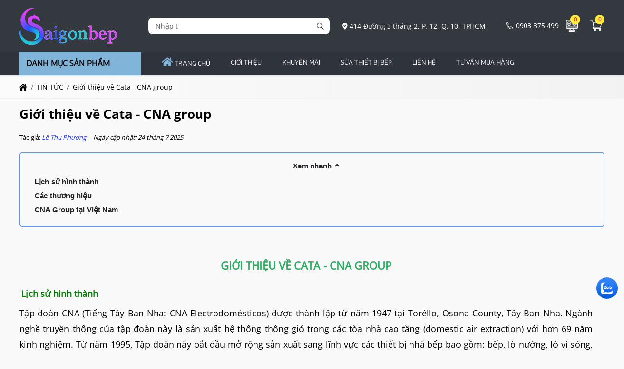

--- FILE ---
content_type: text/html; charset=UTF-8
request_url: https://saigonbep.vn/gioi-thieu-cata-cna-group
body_size: 76372
content:
<!DOCTYPE html><html lang="vi"><head><meta charset="UTF-8"><link rel="alternate" href="https://saigonbep.vn/gioi-thieu-cata-cna-group" hreflang="vi"><link rel="alternate" href="https://saigonbep.vn/gioi-thieu-cata-cna-group" hreflang="x-default"><title>Giới thiệu Cata - CNA group tập đoàn da dụng hàng đầu Việt Nam</title><link rel="canonical" href="https://saigonbep.vn/gioi-thieu-cata-cna-group"><meta name="viewport" content="width=device-width,minimum-scale=1,initial-scale=1"><meta name="robots" content="index,follow" ><meta name="title" content="Giới thiệu Cata - CNA group tập đoàn da dụng hàng đầu Việt Nam" ><meta name="description" content="Giới thiệu về CATA của tập đoàn CNA Group - Tây Ban Nha. với các sản phẩm như: bếp từ cata, máy hút mùi cata, bếp điện từ cata, máy rửa chén cata" ><meta name="keywords" content="" ><meta name="author" content="saigonbep.vn"><meta property="og:locale" content="vi_VN"><meta property="og:type" content="article"><meta property="og:title" content="Giới thiệu Cata - CNA group tập đoàn da dụng hàng đầu Việt Nam"><meta property="og:description" content="Giới thiệu về CATA của tập đoàn CNA Group - Tây Ban Nha. với các sản phẩm như: bếp từ cata, máy hút mùi cata, bếp điện từ cata, máy rửa chén cata" ><meta property="og:url" content="https://saigonbep.vn/gioi-thieu-cata-cna-group" ><meta property="og:site_name" content="Sài Gòn Bếp - Chuyên thiết bị bếp cao cấp chính hãng"><link href="https://saigonbep.vn/feed/" rel="alternate" title="Dòng thông tin »" type="application/rss+xml"><link href="https://saigonbep.vn/gioi-thieu-cata-cna-group/feed/" rel="alternate" title="Dòng thông tin »" type="application/rss+xml"><meta property="og:image" content="https://saigonbep.vn/storage/uploads/noidung/gioi-thieu-cata-cna-group-0.JPG" ><meta property="og:image:secure_url" content="https://saigonbep.vn/storage/uploads/noidung/gioi-thieu-cata-cna-group-0.JPG" ><meta property="og:image:width" content="825" ><meta property="og:image:height" content="460" ><meta property="og:image:alt" content="Giới thiệu Cata - CNA group tập đoàn da dụng hàng đầu Việt Nam" ><meta property="og:image:type" content="image/jpeg" ><meta property="og:updated_time" content="2025-07-24T09:55:31+07:00"><meta property="article:modified_time" content="2025-07-24T09:55:31+07:00"><meta property="ia:markup_url" content="https://saigonbep.vn:443/gioi-thieu-cata-cna-group"/><meta property="ia:markup_url_dev" content="https://saigonbep.vn:443/gioi-thieu-cata-cna-group" ><meta property="ia:rules_url" content="https://saigonbep.vn:443/gioi-thieu-cata-cna-group"><meta property="ia:rules_url_dev" content="https://saigonbep.vn:443/gioi-thieu-cata-cna-group" ><meta http-equiv="content-language" content="" ><meta name="dc.language" content="vietnamese" ><meta name="dc.source" content="https://saigonbep.vn" ><meta name="dc.title" content="Giới thiệu Cata - CNA group tập đoàn da dụng hàng đầu Việt Nam" ><meta name="dc.keywords" content="" ><meta name="dc.description" content="Giới thiệu về CATA của tập đoàn CNA Group - Tây Ban Nha. với các sản phẩm như: bếp từ cata, máy hút mùi cata, bếp điện từ cata, máy rửa chén cata" ><meta name="fb:app_id" content="" ><meta property="fb:pages" content="" ><!-- Twitter Meta Tags --><meta name="twitter:card" content="summary_large_image"><meta name="twitter:title" content="Giới thiệu Cata - CNA group tập đoàn da dụng hàng đầu Việt Nam"><meta name="twitter:description" content="Giới thiệu về CATA của tập đoàn CNA Group - Tây Ban Nha. với các sản phẩm như: bếp từ cata, máy hút mùi cata, bếp điện từ cata, máy rửa chén cata"><meta name="twitter:image" content="https://saigonbep.vn/storage/uploads/noidung/gioi-thieu-cata-cna-group-0.JPG"><meta name=twitter:site content="@SaiGonBep1995"><meta name=twitter:creator content="@SaiGonBep1995"><meta name="google-site-verification" content="IvlVertvEBYOzXmVu5miJ8Lr56b9V3r6VbNDrKW4CSY" ><link rel="icon" type="image/png" sizes="32x32" href="https://saigonbep.vn/storage/uploads/config/favicon-6.png" /><link rel="apple-touch-icon" type="image/png" sizes="32x32" href="https://saigonbep.vn/storage/uploads/config/favicon-6.png" /><link rel="stylesheet" href="https://saigonbep.vn/plugins/bootstrapv5/css/bootstrap.min.css"><script>(function(w) { var loadCSS = function( href, before, media ){ var doc = w.document, ss = doc.createElement( "link" ), ref;if( before ){ ref = before; } else { var refs = ( doc.body || doc.getElementsByTagName( "head" )[ 0 ] ).childNodes; ref = refs[ refs.length - 1]; } var sheets = doc.styleSheets; ss.rel = "stylesheet"; ss.href = href; ss.media = "only x"; function ready( cb ){ if( doc.body ){ return cb(); } setTimeout(function(){ ready( cb ); }); } ready( function(){ ref.parentNode.insertBefore( ss, ( before ? ref : ref.nextSibling ) ); }); var onloadcssdefined = function( cb ){ var resolvedHref = ss.href; var i = sheets.length; while( i-- ){ if( sheets[ i ].href === resolvedHref ){ return cb(); } } setTimeout(function() { onloadcssdefined( cb ); }); };  function loadCB(){ if( ss.addEventListener ){ ss.removeEventListener( "load", loadCB ); } ss.media = media || "all"; } if( ss.addEventListener ){ ss.addEventListener( "load", loadCB);  } ss.onloadcssdefined = onloadcssdefined; onloadcssdefined( loadCB ); return ss; }; if( typeof exports !== "undefined" ){ exports.loadCSS = loadCSS; } else { w.loadCSS = loadCSS; } }( typeof global !== "undefined" ? global : this ));</script><script id="loadcss"> loadCSS("https://saigonbep.vn/resources/layout1/css/css.cache.css", document.getElementById("loadcss"));</script><noscript><link rel="stylesheet" href="https://saigonbep.vn/resources/layout1/css/css.cache.css" /></noscript><style rel="stylesheet">:root,::after,::before{--ws-bg-body:#F9F9F9;--ws-color-body:#000000;--ws-bggradient-body: unset;--ws-bg-top: unset;--ws-color-top: unset;--ws-bggradient-top: unset;--ws-bg-banner:#343940;--ws-color-banner:#FFFFFF;--ws-bggradient-banner: unset;--ws-bg-menu:#2F333B;--ws-color-menu:#FFFFFF;--ws-bggradient-menu: unset;--ws-bg-slideshow:#FFFFFF;--ws-color-slideshow:#FFFFFF;--ws-bggradient-slideshow: unset;--ws-bg-main:#2555C8;--ws-color-main:#FFFFFF;--ws-bggradient-main: unset;--ws-bg-bottom:rgba(192,192,192,0.1);--ws-color-bottom:#FFFEF4;--ws-bggradient-bottom: unset;--ws-bg-design:#9A9A9A;--ws-color-design:#FFFFFF;--ws-bggradient-design: unset;--ws-bg-hover:#81B4D9;--ws-color-hover:#000000;--ws-bggradient-hover: unset;--ws-bg-title:#2D2F33;--ws-color-title:#FFFFFF;--ws-bggradient-title: unset;--ws-bg-timeline:rgba(255,255,255,0.1);--ws-color-timeline:#FFFFFF;--ws-bggradient-timeline: unset;--ws-bg-boxmau1:#FFFFFF;--ws-color-boxmau1:#FFFFFF;--ws-bggradient-boxmau1: unset;--ws-bg-boxmau2:#000000;--ws-color-boxmau2:#FFC254;--ws-bggradient-boxmau2:linear-gradient(90deg, #00C9FF 0%, #92FE9D 100%);--ws-bg-boxmau3:#FFFFFF;--ws-color-boxmau3:#FFFFFF;--ws-bggradient-boxmau3: unset;--ws-bg-boxmau4:#FFFFFF;--ws-color-boxmau4:#FFFFFF;--ws-bggradient-boxmau4: unset;--ws-bg-boxmau5:#FFFFFF;--ws-color-boxmau5:#FFFFFF;--ws-bggradient-boxmau5: unset;--ws-bg-boxmau6:rgba(255,255,255,0.0);--ws-color-boxmau6:#FFFFFF;--ws-bggradient-boxmau6: unset;--ws-font-size-body:14px;--ws-font-size-top:13px;--ws-font-size-banner:14px;--ws-font-size-menu:13px;--ws-font-size-slideshow:30px;--ws-font-size-title:26px;--ws-font-size-tieudetin:14px;--ws-font-size-noidung:13px;--ws-font-size-bottom:13px;--ws-mainwidth:1200px;--ws-mainwidthhome:1200px;}@font-face {font-family: 'ws-font-body';font-display: swap;src: url('https://saigonbep.vn/resources/varcss/fonts/opensans/opensans.eot');src: local('opensans'), url('https://saigonbep.vn/resources/varcss/fonts/opensans/opensans.woff') format('woff'), url('https://saigonbep.vn/resources/varcss/fonts/opensans/opensans.ttf') format('truetype'), url('https://saigonbep.vn/resources/varcss/fonts/opensans/opensans.svg') format('svg');}@font-face {font-family: 'ws-font-menu';font-display: swap;src: url('https://saigonbep.vn/resources/varcss/fonts/encodesans/encodesans.eot');src: local('encodesans'), url('https://saigonbep.vn/resources/varcss/fonts/encodesans/encodesans.woff') format('woff'), url('https://saigonbep.vn/resources/varcss/fonts/encodesans/encodesans.ttf') format('truetype'), url('https://saigonbep.vn/resources/varcss/fonts/encodesans/encodesans.svg') format('svg');}@font-face {font-family: 'ws-font-title';font-weight:bold;font-display: swap;src: url('https://saigonbep.vn/resources/varcss/fonts/opensans/opensansbold.eot');src: local('opensansbold'), url('https://saigonbep.vn/resources/varcss/fonts/opensans/opensansbold.woff') format('woff'), url('https://saigonbep.vn/resources/varcss/fonts/opensans/opensansbold.ttf') format('truetype'), url('https://saigonbep.vn/resources/varcss/fonts/opensans/opensansbold.svg') format('svg');}@font-face {font-family: 'ws-font-noidung';font-display: swap;src: url('https://saigonbep.vn/resources/varcss/fonts/helvetica/helvetica.eot');src: local('helvetica'), url('https://saigonbep.vn/resources/varcss/fonts/helvetica/helvetica.woff') format('woff'), url('https://saigonbep.vn/resources/varcss/fonts/helvetica/helvetica.ttf') format('truetype'), url('https://saigonbep.vn/resources/varcss/fonts/helvetica/helvetica.svg') format('svg');}body {background-color:rgba(243,243,243,0.23); margin:0px; }.bgimgbottom{background-image:url("https://saigonbep.vn/storage/uploads/logo/background-chan-trang-7451-hinh.jpg"); background-repeat: no-repeat; background-position: center bottom; background-size: cover;}.itemcontent .contentbox {background-color: #f8f8f8;color: #000;-webkit-transition: .5s;transition: .5s;box-shadow: 0 5px 10px 0 rgb(50 65 141 / 7%);position: relative;overflow: hidden;}.itemcontent:hover .contentbox {box-shadow: 0 0px 4px 0 rgb(0 0 0 / 5%);}body .itemcontent ul,body .itemcontent ul li {list-style: none !important;}.wbutton_right_icon {position: absolute;bottom: 5px;right: 24px;}.wbutton_right_icon a {position: relative;color: var(--ws-bg-main);z-index: 1;}.wbutton_right_icon a::before {content: '';position: absolute;height: 110px;width: 110px;border: 2px solid #f7f7f7;bottom: -83px;z-index: -1;transform: rotate(-35deg);right: -38px;border-radius: 0 20px;transition: .5s;}.itemcontent:hover .wbutton_right_icon a {color: var(--ws-color-hover);}.itemcontent:hover .wbutton_right_icon a::before {background: var(--ws-bg-hover);}.itemcontent .date-published {background-color: var(--ws-bg-main);color: var(--ws-color-main);padding: 0.4rem;position: absolute;bottom: 0;left: 0;}.itemcontent .ngaydang {font-size: 14px;padding: 10px 0 0;display: block;}.itemcontent:hover .image:before {-webkit-transform: scale(1.2);transform: scale(1.2);}.itemcontent .image:before {position: absolute;content: '';top: 0;left: 0;bottom: 0;right: 0;-webkit-transform: scale(0);transform: scale(0);-webkit-transition: .5s;transition: .5s;z-index: 1;background: #00000080;}.itemcontent .image {overflow: hidden;}.itemcontent:hover .witr_top_category {-webkit-transform: scale(1);transform: scale(1);}.witr_top_category span ul li a {padding: 3px 10px;border-radius: 5px;margin: 0 10px 10px 0;display: inline-block;background: var(--ws-bg-main);color: var(--ws-color-main);}.witr_top_category {position: absolute;left: 20px;top: 20px;z-index: 999;-webkit-transform: scale(0);transform: scale(0);-webkit-transition: .5s;transition: .5s;}.itemcontent:hover .image img {-webkit-transform: scale(1.2);transform: scale(1.2);}.itemcontent .image img {width: 100%;height: auto !important;-webkit-transition: .5s;transition: .5s;}.content-list .itemcontent .image {max-width: 250px;}.content-list .contentbox {display: flex;}.content-list .itemcontent a.d-table {margin: initial;}.itemcontent .cat {color: var(--ws-bg-hover);}.itemcontent .cat i {padding-right: 5px;}.itemcontent .name {height: 44px;overflow: hidden;box-sizing: border-box;margin: 10px 0;font-family: 'ws-font-tieude', Arial, Helvetica, sans-serif;font-size: var(--ws-font-size-tieude);}.content-list .itemcontent .name {margin-top: 0;height: auto;}.itemcontent .name a {line-height: 22px;font-size: 14px;font-weight: bold;display: block;box-sizing: border-box;font-size: var(--ws-font-size-tieudetin);font-family: "ws-font-tieudetin", 'ws-font-body', Arial, sans-serif;}.itemcontent .image {padding: 0px;}.content-list .cat {display: none;}.itemcontent .description {height: 60px;overflow: hidden;display: block;line-height: 20px;margin-bottom: 30px;font-size: 13px;}.content-list .itemcontent .description {height: auto;}.btn-hover-only:hover {background-color: var(--ws-bg-hover);color: var(--ws-color-hover);}.itemcontent .main-contentt {padding: 25px 20px;background-color: #fff;}.content-list .main-contentt {padding-left: 20px;}@media (max-width: 360px) {.content-grid .itemcontent {max-width: 100%;flex: 0 0 100%;}.content-list .contentbox {display: block;}.content-list .itemcontent .image {max-width: 100%;}.content-list .main-contentt {padding-left: 0;}}.cat-timeline {position: relative;background-position: left top;background-size: 100% auto;background-repeat: no-repeat;display: block;width: 100%;color: #FFF;margin-bottom: 20px;}.cat-timeline2 {width: 100%;height: 100%;background-color: rgba(0, 109, 0, 0.34);padding: 65px 0 10px 0;}.cat-timeline-content {display: block;}.cat-timeline-content a {cursor: pointer;color: #FFF;}.cat-timeline-content #breadcrumbs>ul>li:first-child:before {padding-right: 0;}.cat-timeline-content #breadcrumbs li:first-child {padding-left: 0;}.cat-timeline-content .product-title-big {color: #FFF;}@media (max-width: 768px) {.cat-timeline2 {padding-top: 35px;}.cat-timeline {background-size: cover;}}ul.tags {margin-top: 20px;}ul.tags li {float: left;margin-top: 10px;list-style: none;}ul.tags li a {padding: 3px 3px;color: #434343;text-transform: none;transition: all 0.7s ease;display: inline-block;font-size: 13px;border-radius: 5px;background-color: #dcdcdc;margin-right: 10px;transition: all ease 0.7s;-webkit-transition: all 0.7s ease;}ul.tags li a:hover {background-color: var(--ws-bg-main);color: #FFF;}ul.tags li.tags_label {font-weight: bold;padding: 3px 0;padding-right: 5px;margin-top: 10px;}ul.tags li.tags_label i {margin-right: 5px;}.dangkyform{margin-top:30px;}.dangkyform .panel-heading{background-color:#fff;border:none;}.dangkyform .panel-body{padding:0;}.dangkyform .panel-heading label p{font-family: "UTMHelve_Bold";color: var(--ws-bg-title);font-size: 23px;}.dangkyform .box-lienhe form{background-color:#eeeeee;}.dangkyform .box-lienhe .tieude{display:inline-block;width:100%;padding:7px 7px;font-size:14px;font-weight: bold;background:linear-gradient(#f8f8f8, #ddd);text-align:left;color:#00609a;text-transform: uppercase;}.dangkyform .box-lienhe .form-group{display:flex;padding:8px 0;border-bottom: 1px solid #e2e1e1;border-top: 1px solid #fdfafa;margin-bottom:0;}.dangkyform .box-lienhe .input-group{display:inline-block;width:100%;}.dangkyform .box-lienhe .input-group-addon{border:none;font-weight: bold;font-size:14px;color:black;width:21%;text-align:left;float:left;padding:10px 12px;}.dangkyform .box-lienhe .form-control{width:75%;}.dangkyform .box-lienhe .tencheckbox{font-size: 13px;font-weight: 700;color: var(--ws-bg-title);font-style: italic;}.nhomcheckbox{width:15%;display:inline-block;}.noidungnhangui p{font-size: 14px;padding: 10px 12px;margin: 0;}.noidungnhangui ul li{background-size: 16px 16px!important;padding-left: 22px;background: url("{$root_path}uploads/images/accepicon.png") no-repeat 0 4px;margin-left: 5px;font-size: 13px;font-style: italic;font-weight: 700;color: #0060af;}@media(max-width: 1024px){.dangkyform .box-lienhe .input-group-addon{width:25%;}}@media(max-width: 768px){.dangkyform .box-lienhe .input-group-addon{width:100%;}.dangkyform .box-lienhe .form-control{width:90%;}.nhomcheckbox{width:24%;}.dangkyform .box-lienhe .input-group{padding-left:10px;}}@media(max-width: 480px){.dangkyform .box-lienhe .form-control{width:95%;}.nhomcheckbox{width:49%;}}@media(max-width: 320px){.nhomcheckbox{width:100%;}}@media (max-width: 1190px) {.titlebase>a::before,.titlebase>a::after {display: none;}.ws-container,.ws-paddingmobile {padding-left: 10px;padding-right: 10px;}body {background-size: 100% !important;}}@media (max-width: 1024px) {.price-request .tool-tip,.price-request:hover .tool-tip {display: none;}.top-info li {padding-left: 0;padding-right: 0;}.catpItem .ws-container {width: 100%;}.ws-container {padding-left: 10px;padding-right: 10px;}#col1 {display: none;}}@media (max-width: 768px) {.menu_text_logo {text-align: left;}.clickToCall i {display: block;font-size: 25px;line-height: 1.8;color: #FFF;}.clickToCall {cursor: pointer;position: fixed;top: 50%;right: 10px;background-color: red;width: 50px;height: 50px;border: .3em solid yellow;border-radius: 50%;text-align: center;z-index: 99;-webkit-animation: buglua 2200ms forwards infinite cubic-bezier(0.165, 0.84, 0.44, 1);-moz-animation: buglua 2200ms forwards infinite cubic-bezier(0.165, 0.84, 0.44, 1);-ms-animation: buglua 2200ms forwards infinite cubic-bezier(0.165, 0.84, 0.44, 1);-o-animation: buglua 2200ms forwards infinite cubic-bezier(0.165, 0.84, 0.44, 1);animation: buglua 2200ms forwards infinite cubic-bezier(0.165, 0.84, 0.44, 1);-webkit-transition: background-color 0.3s ease;-moz-transition: background-color 0.3s ease;-ms-transition: background-color 0.3s ease;-o-transition: background-color 0.3s ease;transition: background-color 0.3s ease;}.clickToCall::after {background-color: yellow;content: "";position: absolute;left: 0px;top: 0px;width: 100%;height: 100%;border-radius: 50%;-webkit-animation: bugluas 2200ms forwards infinite cubic-bezier(0.215, 0.61, 0.355, 1);-moz-animation: bugluas 2200ms forwards infinite cubic-bezier(0.215, 0.61, 0.355, 1);-ms-animation: bugluas 2200ms forwards infinite cubic-bezier(0.215, 0.61, 0.355, 1);-o-animation: bugluas 2200ms forwards infinite cubic-bezier(0.215, 0.61, 0.355, 1);animation: bugluas 2200ms forwards infinite cubic-bezier(0.215, 0.61, 0.355, 1);}@-webkit-keyframes buglua {0% {transform: scale(1);}10% {transform: scale(0.96);}20% {transform: scale(1.04);}52%,100% {transform: scale(1);}}@-o-keyframes buglua {0% {transform: scale(1);}10% {transform: scale(0.96);}20% {transform: scale(1.04);}52%,100% {transform: scale(1);}}@-moz-keyframes buglua {0% {transform: scale(1);}10% {transform: scale(0.96);}20% {transform: scale(1.04);}52%,100% {transform: scale(1);}}@keyframes buglua {0% {transform: scale(1);}10% {transform: scale(0.96);}20% {transform: scale(1.04);}52%,100% {transform: scale(1);}}@-webkit-keyframes bugluas {0% {transform: scaleX(1) scaleY(1);opacity: 0;}10% {transform: scaleX(1) scaleY(1);opacity: .7;}30%,99% {transform: scaleX(1.5) scaleY(1.5);opacity: 0;}100% {transform: scaleX(1) scaleY(1);opacity: 0;}}@-o-keyframes bugluas {0% {transform: scaleX(1) scaleY(1);opacity: 0;}10% {transform: scaleX(1) scaleY(1);opacity: .7;}30%,99% {transform: scaleX(1.5) scaleY(1.5);opacity: 0;}100% {transform: scaleX(1) scaleY(1);opacity: 0;}}@-moz-keyframes bugluas {0% {transform: scaleX(1) scaleY(1);opacity: 0;}10% {transform: scaleX(1) scaleY(1);opacity: .7;}30%,99% {transform: scaleX(1.5) scaleY(1.5);opacity: 0;}100% {transform: scaleX(1) scaleY(1);opacity: 0;}}@keyframes bugluas {0% {transform: scaleX(1) scaleY(1);opacity: 0;}10% {transform: scaleX(1) scaleY(1);opacity: .7;}30%,99% {transform: scaleX(1.5) scaleY(1.5);opacity: 0;}100% {transform: scaleX(1) scaleY(1);opacity: 0;}}#cs-slider img {max-width: 100%;display: block;height: auto;}.sanphamRun .owl-nav .owl-prev {left: 0;}.sanphamRun .owl-nav .owl-next {right: 0;}.searchCart {max-width: 50%;}.home .banner-wrap {position: relative;height: auto;}.itemsp {display: inline-block;padding: 0 5px;}.itemsp.ten {width: 55%;margin-top: auto;}.itemsp i {color: #000;padding: 3px;}.itemsp i,.itemsp img {max-width: 50px;background-color: #FFF;border: 2px solid #FFF;-webkit-border-radius: 50%;-moz-border-radius: 50%;-ms-border-radius: 50%;-o-border-radius: 50%;border-radius: 50%;}.cat1Btn,.catChild {visibility: visible;opacity: 1;}.catTitle a {font-size: 20px;}p {margin: 0;}.support-fix {z-index: 9999;}.catnew-content>ul {-webkit-column-count: 2;-moz-column-count: 2;column-count: 2;}.prod-hinh {max-width: 270px;margin-left: auto;margin-right: auto;}.btn- i {display: none;}.logo-mobi {float: left;padding: 5px 15px;}#top-wrapper,.top-item,.top-item {display: none;}.top-info {display: block;}.lienhe-top {margin-top: 8px;}.phone-mobile a {color: #FFF;}.phone-mobile {float: left;color: #FFF;font-size: 14px;display: block;text-align: center;padding: 0 10px;line-height: 34px;}#wapper_wapper {overflow: hidden;}#colcontent {float: none;width: 100%;}.danhmucmobile.danhmuccol>ul>li ul {max-height: 0;overflow: hidden;-webkit-transition: all 400ms;-moz-transition: all 400ms;-ms-transition: all 400ms;-o-transition: all 400ms;transition: all 400ms;}.danhmucmobile.danhmuccol>ul>li ul.opened {max-height: 600px;-webkit-transition: all 400ms;-moz-transition: all 400ms;-ms-transition: all 400ms;-o-transition: all 400ms;transition: all 400ms;}.danhmucmobile.danhmuccol .has-child a {display: inline-block;}.danhmucmobile.danhmuccol .has-child>i.fa {cursor: pointer;padding: 3.5px 8px;float: right;background-color: rgba(0, 0, 0, .04);z-index: 999999;margin-right: 10px;}.danhmucmobile ul.opened {background-color: #f3f3f3;}.danhmucmobile .opened .opened>li>a {padding-left: 30px;}.danhmucmobile .opened .opened .opened>li>a:before {content: "";}.danhmucmobile>ul>li {background-color: #FBFBFB;}.danhmuccol.danhmucmobile li:not(:last-child) {border-bottom: none;}.danhmucmobile li>a:before {content: "\f105";font-family: FontAwesome;padding-right: 8px;}.danhmucmobile li>a {padding-top: 5px;padding-bottom: 5px;}#wrap_noidung {-webkit-transition: transform 200ms linear;-moz-transition: transform 200ms linear;-ms-transition: transform 200ms linear;-o-transition: transform 200ms linear;transition: transform 200ms linear;}#wrap_noidung.pullRight {-webkit-transform: translateX(270px);-moz-transform: translateX(270px);-ms-transform: translateX(270px);-o-transform: translateX(270px);transform: translateX(270px);}#load-colleft {position: fixed;height: 100%;width: 100%;background-color: rgba(0, 0, 0, 0.3);left: 0;top: 0;z-index: 99996;cursor: pointer;display: none;}#content-colleft {position: fixed;top: 0;left: 0;overflow-y: auto;overflow-x: hidden;height: 100%;width: 270px;background-color: #FFF;z-index: 99999;-webkit-transition: transform 200ms linear;-moz-transition: transform 200ms linear;-ms-transition: transform 200ms linear;-o-transition: transform 200ms linear;transition: transform 200ms linear;-webkit-transform: translateX(-280px);-moz-transform: translateX(-280px);-ms-transform: translateX(-280px);-o-transform: translateX(-280px);transform: translateX(-280px);}#content-colleft._maximize {-webkit-transform: translateX(0%);-moz-transform: translateX(0%);-ms-transform: translateX(0%);-o-transform: translateX(0%);transform: translateX(0%);}.content_cotmobile {background-color: #FFF;}.content_cotmobile:before,.content_cotmobile:after {content: " ";display: table;}.content_cotmobile:after {clear: both;}.content_cotmobile .group_tin {width: 100%;}.content_cotmobile .danhmuccol>li>a {text-transform: uppercase;}.content_cotmobile .danhmuccol li ul {display: block;margin-left: 0;position: static;}.slide-col1,.slide-col2 {width: 100%;}.slide-col1 {padding: 50px 10px;}.slide-col1 table {float: none;margin: auto;}}@media (max-width: 640px) {.owl-new .owl-nav,.owl-cathome .owl-nav {top: 50%;background-color: transparent;width: 100%;}.owl-new .owl-nav [class^="owl-"],.owl-cathome .owl-nav [class^="owl-"] {background-color: var(--ws-bg-main)}.owl-new .owl-nav [class^="owl-"] i.fa,.owl-cathome .owl-nav [class^="owl-"] i.fa {color: #FFF;}.owl-cathome .owl-prev,.owl-new .owl-prev {float: left;}.owl-cathome .owl-next,.owl-new .owl-next {float: right;}.bannerBox,.prodBox,.boxProdItem {float: none;width: 100%;}.bannerBox img {display: table;margin-left: auto;margin-right: auto;}.intronew-item.intro,.intronew-item.new,.intronew-item {width: 100%;float: none;padding-left: 0;padding-right: 0;}.intronew-item.intro {margin-bottom: 20px;}.pagination>li>a,.pagination>li>span {min-height: 7mm;font-size: 14px;line-height: 21px;display: block;}.title_row_label {display: block;}.owl_home .owl-nav {top: -20px;}.row_content .title_row a {min-height: 7mm;font-size: 20px;line-height: 30.0px;padding: 15px 0 8px 0;}.owl_home .owl-nav .owl-prev {margin-right: 15px;}.owl_home .owl-nav .owl-next {margin-left: 15px;}.groupgia:before,.groupgia:after {content: "";display: table;}.groupgia:after {clear: both;}.pagination>li {display: inline-block;}.cp-content {display: block;width: 100%;}.cp-item.cat,.cp-item.prod,.cp-item {width: 100%;float: none;}.bnqc-item {display: none;}.tooltip.bs-tooltip-auto.fade{display: none !important;}}@media (max-width: 480px) {.searchCart {display: none;}.cat-timeline-content .product-title-big {font-size: 18px;line-height: 1.5;}.slogan-content,.slogan-content p {line-height: 1.5;font-size: 16px;}.phone-mobile {left: 40%;}.catItem {width: 100%;float: none;height: auto;}.boxA .line3,.boxA .line4,.boxA .line5 {display: none;}.cat-timeline {-webkit-background-size: cover;background-size: cover;}.bottom-content {text-align: center;}.bottom-item:not(:last-child) {margin-bottom: 20px;}.bottom-content,.catnew-content>ul {-webkit-column-count: 1;-moz-column-count: 1;-o-column-count: 1;column-count: 1;}.cat1-img a,.cat1-img {height: auto;}.videowhy-item.video {margin-right: 0;}.videowhy-item.why {margin-left: 0;}.videowhy-item {float: none;width: 100%;display: block;margin: 0 0 20px 0;}.prod-item {margin-bottom: 55px;}.form-price {position: fixed;bottom: 0;left: 0;right: 0;margin-left: auto;margin-right: auto;width: 90%;}.prod-btn .btn- {margin-left: 15px;margin-right: 15px;}.prod-btn .btn- i {display: inline-block;}.giohangbtn {display: none;}.icon_view,.icon_cart {display: none;}.design_content>div {width: 100%;text-align: center;display: block;}.service table {width: 98% !important;margin: 1%;}.lydochonchungtoi li {width: 100%;}.gallery-item {width: 98% !important;margin: 1%}.gallery-item .image {height: 300px;}}@media (max-width: 375px) {.prod-item:not(: last-of-type) {margin-bottom: 65px;}.prod-btn .btn- i.fa,.prod-btn .btn- a {display: inline-block;text-align: left;}.new-content li .img {float: none;max-width: 100%;margin: 0 auto 15px auto;display: table;}.new-content li .name {text-align: center;}.titlebase .xemtatca {display: none;}.form-left {width: 100%;}.form-right {display: none;}}@media (max-width: 360px) {.titlebase {text-align: center;}.newItem a,.lienhe-top {display: none;}.search .btn {-webkit-border-radius: 0;-moz-border-radius: 0;-ms-border-radius: 0;-o-border-radius: 0;border-radius: 0;}.owlshownav .owl-nav {display: none;}.bottom-full {margin: 0;padding: 0;}.bottom-content {padding: 20px 0;}}@media (max-width: 320px) {.titlebase>a {padding: 10px 3px;}.prod-btn .btn- i.fa {display: none;}.prod-btn .btn- a {font-size: 12px;}.cat1-des ul {-webkit-column-count: 1;-moz-column-count: 1;-o-column-count: 1;column-count: 1;}.prod-item {float: none;width: 100%;}}:root {--max-width: var(--ws-mainwidth);--ff-main: 'Roboto', sans-serif;--fz-menu: 18px;--fz-heading: 18px;--fz-body: 16px;--yellow: rgb(255, 255, 0);--color-star: #f1c734;--xanh-demo: #00d1f9;--bg-menu-mobile: #1c2f7f;--color-menu-mobile: #FFFFFF;}* {scroll-behavior: smooth;}html,body,div,span,applet,object,iframe,pre,a,abbr,acronym,address,big,cite,code,del,dfn,img,ins,kbd,q,s,samp,small,strike,tt,var,b,u,dl,dt,dd,ol,ul,li,fieldset,form,legend,caption,tbody,tfoot,article,aside,canvas,details,embed,figure,figcaption,footer,header,hgroup,menu,nav,output,section,summary,time,mark,audio,video {margin: 0;padding: 0;border: 0;vertical-align: baseline;color: inherit;}article,aside,details,figcaption,figure,footer,header,hgroup,menu,nav,section {display: block;}h1,h2,h3,h4,h5 {font-weight: normal;font-family: unset;}#accordionPanelsfilter .actioncloseoption {display: none;}.gia>p {margin-bottom: 0.3rem;}.toc {width: 100% !important;margin-top: 1rem;}.product .filter-product-label {background-color: #dfdfdf;border-radius: 0px 30px 30px 0px;padding: 8px 8px 8px 3px;font-size: 12px;font-weight: bold;}.filter-product-label {position: fixed;bottom: 50px;left: 0;}@media (min-width: 992px) {.filtertop .dropdown-menu.show {column-count: 2;}}.ulloc:empty {display: none !important;}.toolmobile .col:not(:last-child) .p-2 {border-right: 1px solid var(--bs-white);}@media (min-width: 992px) {.filtertop .dropdown-toggle.show {background: var(--bs-body-bg);padding: 1rem;border: 1px solid var(--bs-border-color-translucent);border-radius: var(--bs-border-radius) var(--bs-border-radius) 0 0;border-bottom-color: white;z-index: 999;position: relative;}.filtertop .dropdown-menu.show {min-width: 560px;left: -7px !important;top: -4px !important;border-radius: 0 var(--bs-border-radius) var(--bs-border-radius) var(--bs-border-radius);z-index: 9;}}.tocmain .fa.fa-angle-up {margin-left: 0.5rem;}.tocmain {font-family: sans-serif;background: #ffff;border: 2px solid #6495ED;border-radius: 5px;padding: 10px;margin-bottom: 1em;width: auto;display: inline-block;}.box-height-limit {height: 350px;overflow: hidden;}.box-height-limit.unset {height: unset;max-height: unset;}.btn-secondary-bts:hover {opacity: .8;background-color: #E5E6ED;}.btn-secondary-bts {position: relative;background-color: #E5E6ED;}.btn-secondary-bts:before {position: absolute;content: "";left: 0;right: 0;bottom: 100%;height: 100px;background: linear-gradient(180deg, rgba(255, 255, 255, 0) 17%, #fff 93.12%);}.unset+.btn-secondary-bts:before {display: none;}.unset+.btn-secondary-bts .fa:before {content: "\f056";}.select-none {user-select: none;}.text-yellow {color: var(--yellow);}.text-star {color: var(--color-star);}.fz-heading {font-size: var(--fz-heading);}.fz-body {font-size: var(--fz-body);}.text-top {color: var(--ws-bg-top);}.text-menu {color: var(--ws-bg-menu);}.text-main {color: var(--ws-bg-main);}.text-bottom {color: var(--ws-bg-bottom);}.text-design {color: var(--ws-bg-design);}.text-title {color: var(--ws-bg-title);}.text-hover {color: var(--ws-bg-hover);}.bg-top {background-color: var(--ws-bg-top);}.bg-menu {background-color: var(--ws-bg-menu);}.bg-main {background-color: var(--ws-bg-main);}.bg-bottom {background-color: var(--ws-bg-bottom);}.bg-design {background-color: var(--ws-bg-design);}.bg-title {background-color: var(--ws-bg-title);}.bg-hover {background-color: var(--ws-bg-hover);}.cotcontent_2cot,.cotcontent_3cot {padding: 0px 15px;}.clearfix:before,.clearfix:after {display: table;content: " ";-webkit-box-sizing: border-box;box-sizing: border-box;}.clearfix:after {clear: both;}.font-size-banner {font-size: var(--ws-font-size-banner);}.view-2line {display: -webkit-box;-webkit-line-clamp: 2;-webkit-box-orient: vertical;overflow: hidden;}.custom-item .say::-webkit-scrollbar {width: 2px;}.custom-item .say {height: 70px;overflow: auto;}body {font-family: "ws-font-body", Arial, Helvetica, sans-serif;color: var(--ws-color-body);background-color: var(--ws-bg-body);background-image: var(--ws-bggradient-body);font-size: var(--ws-font-size-body);line-height: 1.6;font-weight: 400;background-size: 100%;}body .iframe iframe {max-width: 100%;height: 100%;}ol,ul,li {list-style: none;}blockquote,q {quotes: none;}blockquote:before,blockquote:after,q:before,q:after {content: '';content: none;}table {border-collapse: collapse;border-spacing: 0;}a {text-decoration: none;}a:hover {cursor: pointer;}a:hover,a:focus,a:visited {text-decoration: none;}img {border: none;}img.lazy {opacity: 0;}img:not(.initial) {transition: opacity 0.3s;}img.lz-loaded,img.initial,img.loaded,img.error {opacity: 1;}img:not([src]) {visibility: hidden;}@-moz-document url-prefix() {img:-moz-loading {visibility: hidden;}}input {line-height: normal;}button,input,optgroup,select,textarea {color: inherit;font: inherit;margin: 0;}.font-title {font-family: 'ws-font-title', sans-serif;}.font-title-tin {font-family: unset;}.fixed {position: fixed;top: 0;opacity: 1;}.viewed-container {bottom: 10px;right: 0;z-index: 9999;}.viewed-container>a {width: 40px;height: 40px;}.viewed-data {right: 100%;top: -300px;min-width: 320px;}.viewed-item:hover i.fa-trash {color: #F00 !important;}.viewed-content {max-height: 500px;overflow-y: auto;}.viewed-data img {width: 90px;}.viewed-data .name {font-size: 14px;}[role='button'] {cursor: pointer;}.bg-top {background-color: var(--ws-bg-top) !important;}.bg-menu {background-color: var(--ws-bg-menu) !important;}.bg-main {background-color: var(--ws-bg-main) !important;}.bg-bottom {background-color: var(--ws-bg-bottom) !important;}.bg-design {background-color: var(--ws-bg-design) !important;}.bg-title {background-color: var(--ws-bg-title) !important;}.bg-hover {background-color: var(--ws-bg-hover) !important;}.color-top {color: var(--ws-color-top) !important;}.color-menu {color: var(--ws-color-menu) !important;}.color-main {color: var(--ws-color-main) !important;}.color-bottom {color: var(--ws-color-bottom) !important;}.color-design {color: var(--ws-color-design) !important;}.color-title {color: var(--ws-color-title) !important;}.color-hover {color: var(--ws-color-hover) !important;}.custom-checkbox-md.custom-checkbox.rounded-0 .custom-control-label::before,.custom-checkbox-xl.custom-checkbox.rounded-0 .custom-control-label::before {border-radius: 0;}.custom-checkbox-md.custom-checkbox .custom-control-label::before,.custom-checkbox-md.custom-checkbox .custom-control-label::after {width: 1.5rem;height: 1.5rem;}.custom-checkbox-xl.custom-checkbox .custom-control-label::before,.custom-checkbox-xl.custom-checkbox .custom-control-label::after {width: 2rem;height: 2rem;}.offcanvas {z-index: 9999;}.fixedtoc>ul {display: none;}.toc {background-color: #f9f9f9;color: #1e1e1e;font-size: 15px;}.toc>ul {margin-left: 0px !important;}.toc>ul li {font-weight: normal;padding-left: 0px !important;margin-left: 8px !important;}.toc>ul>li>a {font-weight: bold;}.toc li ul {padding-left: 0.5rem;}.toc li {list-style: initial;margin-left: 20px;}.noidungchitiet .toc ul li {list-style: none !important;}.noidungchitiet .toc a {color: rgb(33, 33, 33);}.ws-container {width: 100%;position: relative;max-width: var(--ws-mainwidth);margin-left: auto;margin-right: auto;}.home .ws-container {max-width: var(--ws-mainwidthhome);}#loadDataAjaxPage #idloadpage {display: none;}[role="button"] {cursor: pointer !important;}.nothome .main-wrap {padding-top: 15px;}.main-wrap .cotb {flex: 0 0 333px;}.cotb img,.cotb table,.cotb object,.cotb iframe {max-width: 100% !important;}.main-wrap .cotb_2cot,.main-wrap .cota_2cot {flex: 0 0 290px;}.main-wrap .cotb_3cot,.main-wrap .cota_3cot {flex: 0 0 260px;}#sidebar:empty {display: none !important;}.login-box {position: relative;border-radius: 0;z-index: 9999;}#chitiet img,.noidungchitiet img,.noidungchitiet table,.noidungchitiet p {max-width: 98%;height: auto;}.noidungchitiet a {color: #2439f5;}.noidungchitiet a:hover {color: #F00;}.noidungchitiet .mota {font-size: var(--ws-font-size-mota);line-height: 25px;}.noidungchitiet .noidung {font-size: var(--ws-font-size-noidung);line-height: 25px;}.py-6 {padding-top: 60px;padding-bottom: 60px;}.py-7 {padding-top: 70px;padding-bottom: 70px;}.py-8 {padding-top: 80px;padding-bottom: 80px;}.py-9 {padding-top: 100px;padding-bottom: 100px;}.px-6 {padding-left: 70px;padding-right: 70px;}.px-7 {padding-left: 90px;padding-right: 90px;}.mt--1 {margin-top: -10px;}.mt--2 {margin-top: -20px;}.mt--3 {margin-top: -40px;}.mt--4 {margin-top: -60px;}.mt--5 {margin-top: -80px;}.mb--1 {margin-bottom: -10px;}.mb--2 {margin-bottom: -20px;}.mb--3 {margin-bottom: -40px;}.mb--4 {margin-bottom: -60px;}.mb--5 {margin-bottom: -80px;}.noidungchitiet h1,.noidungchitiet h2,.noidungchitiet h3,.noidungchitiet h4,.noidungchitiet h5,.noidungchitiet h6 {font-family: 'ws-font-body', 'ws-font-body', Arial, Helvetica, sans-serif;}.noidungchitiet h2 {font-size: 20px;font-weight: bold;line-height: 1.3;margin: 12px 4px;color: #ff5c25;}.noidungchitiet h2 a {color: #ff5c25;}.noidungchitiet h2 span.fa {font-size: 20px;}.noidungchitiet h3 span.fa {font-size: 18px;}.noidungchitiet h4 span.fa {font-size: 17px;}.noidungchitiet h3 {font-size: 18px;font-weight: bold;line-height: 1.3;margin: 10px 2px;}.noidungchitiet h4 {font-size: 16px;line-height: 1.3;}.noidungchitiet h5,.noidungchitiet h6 {font-size: 16px;line-height: 1.3;}.noidungchitiet iframe,.noidungchitiet object {max-width: 100% !important;}.noidungchitiet table {margin: auto;border: 1px solid #6d6d6d;}.noidungchitiet table tr:first-child {background-color: #dfdfdf;}.noidungchitiet table td {border: 1px dashed rgb(171, 171, 171);vertical-align: middle;padding: 8px 5px;}.noidungchitiet table td p {text-indent: 0;}.noidungchitiet {font-size: var(--ws-font-size-noidung);}.noidungchitiet p {text-align: left;margin: 4px 0px;line-height: 30px;}.noidungchitiet ul {list-style: disc;margin: 10px 0px 10px 5px;}.noidungchitiet ul li {list-style: disc;margin: 10px 12px 10px 15px;line-height: 1.3;}.noidungchitiet ol,.noidungchitiet ol li {list-style: auto;margin: 10px 12px 10px 10px;line-height: 1.3;}.noidungchitiet ul.list-quangc {display: inline-flex;}.clickToCall {display: none;}span.menu-lbl,.phone-mobile {display: none;}.bggradient-top {background-color: var(--ws-bg-top);background-image: var(--ws-bggradient-top);}.bggradient-banner {background-color: var(--ws-bg-banner);background-image: var(--ws-bggradient-banner);}.bggradient-menu {background-color: var(--ws-bg-menu);background-image: var(--ws-bggradient-menu);}.bggradient-main {background-color: var(--ws-bg-main);background-image: var(--ws-bggradient-main);}.bggradient-bottom {background-color: var(--ws-bg-bottom);background-image: var(--ws-bggradient-bottom);}.bggradient-design {background-color: var(--ws-bg-design);background-image: var(--ws-bggradient-design);}.bggradient-title {background-color: var(--ws-bg-title);background-image: var(--ws-bggradient-title);}.bggradient-hover {background-color: var(--ws-bg-hover);background-image: var(--ws-bggradient-hover);}.bggradient-timeline {background-color: var(--ws-bg-timeline);background-image: var(--ws-bggradient-timeline);}.go-top {display: none;position: fixed;bottom: 60px;right: 24px;text-decoration: none;color: #000;font-size: 12px;opacity: 0.5;width: 40px;height: 40px;border-radius: 50%;z-index: 999999;background: var(--ws-bg-main);}.go-top .tool-tip {display: none;background-color: #0075ff;color: #FFF;border: 1px solid #607D8B;position: absolute;right: 42px;top: 20px;opacity: 1;min-width: 80px;padding: 3px 5px;border-radius: 6px;}.go-top .tool-tip:after {content: "";display: block;position: absolute;top: -10px;left: 0;right: 0;margin-left: auto;margin-right: auto;width: 0;height: 0;border-style: solid;border-width: 0 10px 17.3px 10px;border-color: transparent transparent #007bff transparent;}.go-top:hover .tool-tip {display: block;-webkit-animation: ani-totop 1s linear infinite;animation: ani-totop 1s linear infinite;}.go-top>span {position: absolute;top: 5px;left: 0;right: 0;margin-left: auto;margin-right: auto;text-align: center;width: 30px;height: 30px;background-color: #FFF;border-radius: 50%;-webkit-transition: all ease 400ms;transition: all ease 400ms;}.go-top>span .fa {font-size: 25px;font-weight: bold;color: #494d4e;}.go-top:hover {background-color: #494d4e;opacity: 1;}.jratingcategories {margin: auto;}.menu-fix-right {position: fixed;right: 0;bottom: 30%;display: flex;flex-direction: column;z-index: 999999;}.menu-fix-right ul li {margin-bottom: 10px;}#loaddatacart .modal-header {position: relative;color: #464646;font-family: "ws-font-title", Arial, sans-serif;font-size: 16px;background: var(--ws-bg-main);}#loaddatacart .modal-header:after {content: '';position: absolute;border: 10px solid transparent;border-top-color: var(--ws-bg-main);left: calc(50% - 20px);top: 100%;}.loogoo {max-width: 100px;display: table;margin: auto;}#loaddatacart .close {color: #464646;padding: 5px;}.modal-dialog {pointer-events: auto;}.popuplogo {width: 100%;}.dangkytuvan img {padding: 2px;box-shadow: 0 0 0 0 rgba(202, 160, 53, 0.5);-webkit-animation: won 1s infinite cubic-bezier(0, 0, 0, 0);-moz-animation: won 1s infinite cubic-bezier(.5, 0, 0, 1);-ms-animation: won 1s infinite cubic-bezier(.5, 0, 0, 1);animation: won 1s infinite cubic-bezier(.5, 0, 0, 1);}#myModal {z-index: 999999;}#myModal-loaddata .modal-dialog,#myModal .modal-dialog {width: 100%;}.lab-input {width: 100%;float: left;margin-bottom: 15px;clear: none;}.guidk-donhang {display: block;border: 1px solid #fff;background: #0E6AE2;text-decoration: none;overflow: hidden;height: 35px;position: relative;width: 100%;margin: 20px auto 0;padding: 0 !important;color: #fff;text-transform: uppercase;}.guidk-donhang:hover {transform: translateX(0);border-color: #1fbfac;}.modal-header {border-bottom: 0;}.close {color: #fff;opacity: 1;}.form-left {float: left;width: 48%;}.form-right {width: 48%;float: right;}.m-2 {margin: 2.5px;}#loaddatacart .modal-header {position: relative;color: #464646;font-family: "ws-font-title", Arial, sans-serif;font-size: 16px;background: var(--ws-bg-main);display: inline-block;}#loaddatacart .modal-header:after {content: '';position: absolute;border: 10px solid transparent;border-top-color: var(--ws-bg-main);left: calc(50% - 20px);top: 100%;}.loogoo {max-width: 100px;display: table;margin: auto;}#loaddatacart .close {color: #464646;padding: 5px;}@-webkit-keyframes ani-totop {0%,100% {-webkit-transform: translateY(0);transform: translateY(0);}25%,75% {-webkit-transform: translateY(-15px);transform: translateY(-15px);}50% {-webkit-transform: translateY(-25px);transform: translateY(-25px);}}@keyframes ani-totop {0%,100% {-webkit-transform: translateY(0);transform: translateY(0);}25%,75% {-webkit-transform: translateY(-15px);transform: translateY(-15px);}50% {-webkit-transform: translateY(-25px);transform: translateY(-25px);}}.ws-wating {display: none;position: fixed;top: 0;left: 0;height: 100%;width: 100%;background-color: rgba(0, 0, 0, .7);z-index: 999999;}.ws-wating-content {position: absolute;top: calc(50% - 30px);left: 0;right: 0;margin-left: auto;margin-right: auto;width: 80px;height: 80px;background-color: #0075ff;border: 3px solid #FFF;border-radius: 50%;display: -moz-flex;display: -ms-flex;display: -o-flex;-webkit-box-align: center;-ms-flex-align: center;align-items: center;-ms-align-items: center;align-items: center;}.ws-wating-load {position: absolute;top: 25px;width: 100%;display: -moz-flex;display: -ms-flex;display: -o-flex;display: -webkit-box;display: -ms-flexbox;display: flex;-webkit-animation: aniWaiting 1.2s linear infinite;animation: aniWaiting 1.2s linear infinite;}.ws-wating-load:before {content: "";width: 20px;height: 20px;background-color: yellow;border-radius: 50%;}.ws-wating-text {position: absolute;top: 12px;width: 100%;font-size: 14px;color: #FFF;text-align: center;}.ws-wating-text p {margin: 0;line-height: 50px;}@-webkit-keyframes aniWaiting {from {-webkit-transform: rotate(0deg);transform: rotate(0deg);}to {-webkit-transform: rotate(360deg);transform: rotate(360deg);}}@keyframes aniWaiting {from {-webkit-transform: rotate(0deg);transform: rotate(0deg);}to {-webkit-transform: rotate(360deg);transform: rotate(360deg);}}@-webkit-keyframes rotate360 {100% {-webkit-transform: rotate(360deg);}}@keyframes rotate360 {100% {-webkit-transform: rotate(360deg);transform: rotate(360deg);}}.rotate360:hover {-webkit-animation: rotate360 2s;animation: rotate360 2s;}h1.title {font-size: 20px;text-transform: uppercase;margin: 0;}.user h1.title {margin-bottom: 20px;}h1.title a {color: #000;}h1.title a:hover {color: #F00;}#loadingwatingpage {position: fixed;top: 39%;left: 50%;width: 120px;margin-left: -60px;border-radius: 20px;}#loadingwatingpage>div {margin: 5px;}#idloadpagemore {display: none !important;}#idloadpagemore>button {background-color: var(--ws-bg-title);color: var(--ws-color-title);border-radius: 30px;transition: 0.3s;}#idloadpagemore>button:hover {background-color: var(--ws-bg-hover);columns: var(--ws-color-hover);}.loadDataAjaxPageMore #idloadpagemore {display: table !important;}.filtertop>.group-filter {float: left;padding: 3px 20px;font-family: 'ws-font-tieudetin', 'ws-font-body';font-size: var(--ws-font-size-tieudetin);}.filtertop .phannhom-content {background-color: var(--ws-bg-body);color: var(--ws-color-body);box-shadow: 0px 0px 2px #dfdfdf;border-radius: 3px;display: inline-block;width: 100%;}.filtertop .filterlabel {background-color: #1CB2ED;line-height: 30px;color: #FFF;border-radius: 3px 0px 0px 3px;cursor: pointer;}.filtertop>.group-filter>ul {width: 200px;}.sort-list>select {max-width: 130px;border-radius: 0px;background-color: #eeeeee54;font-size: 13px;border-radius: 25px;}.type-view {position: relative;margin-left: auto;}.type-view ul {display: -moz-flex;display: -ms-flex;display: -o-flex;display: -webkit-box;display: -ms-flexbox;display: flex;-webkit-box-align: center;-ms-flex-align: center;align-items: center;-ms-flex-line-pack: center;align-content: center;}.type-view ul li:first-child {margin-right: 5px;}.type-view ul li {padding: 5px 8.5px;}.clear {clear: both;}.title-name {font-size: var(--ws-font-size-title);font-family: 'ws-font-title', 'ws-font-body';}.thongkecontent {background-color: #FFF;border-radius: 3px;max-width: 200px;}.text-line-through {text-decoration: line-through;}span.sao {color: red;font-size: 10px;vertical-align: middle;}.bottomfix {background-position: top center;background-repeat: no-repeat;}.no-focus:focus,.no-focus:hover,.no-focus:active,.no-focus:visited {outline: none;-webkit-box-shadow: none;box-shadow: none;border: none;}#fullpopup {position: fixed;top: 0;left: 0;background-color: rgba(0, 0, 0, 0.8);width: 100%;height: 100%;z-index: 9;padding: 0;margin: 0;}#contentpopup {position: absolute;top: 0;left: 0;right: 0;margin: auto;z-index: 9;background: transparent;width: 100%;height: 100%;}.closepopup {position: absolute;right: 0;top: 0;padding: 10px 15px;color: red;font-weight: bold;background-color: white;font-size: 20px;z-index: 99;cursor: pointer;}.contentpopup {max-width: 650px;height: auto;left: 0;margin: auto;position: absolute;right: 0;top: 50%;-webkit-transform: translateY(-50%);transform: translateY(-50%);}.owl-carousel .owl-wrapper,.owl-carousel .owl-item {-webkit-backface-visibility: hidden;backface-visibility: hidden;-webkit-transform: translate3d(0, 0, 0);transform: translate3d(0, 0, 0);}.menu-bottom,#btn-right {display: none;}.form-control-select2:focus {outline: none;}.select2-container--default .form-control-select2 .select2-selection__arrow {height: 32px;}.select2-container--default .form-control-select2 .select2-selection__arrow b {border-top-color: #555;}.select2-container--default .form-control-select2 {padding-top: 0;padding-bottom: 0;height: 34px;border-color: #ccc;}.select2-container--default .form-control-select2 .select2-selection__rendered {display: block;width: 100%;height: 34px;padding: 6px 12px;font-size: 14px;line-height: 1.42857143;color: #555;background-color: #fff;background-image: none;border-radius: 4px;-webkit-box-shadow: inset 0 1px 1px rgba(0, 0, 0, .075);box-shadow: inset 0 1px 1px rgba(0, 0, 0, .075);-webkit-transition: border-color ease-in-out .15s, -webkit-box-shadow ease-in-out .15s;transition: border-color ease-in-out .15s, -webkit-box-shadow ease-in-out .15s;transition: border-color ease-in-out .15s, box-shadow ease-in-out .15s;transition: border-color ease-in-out .15s, box-shadow ease-in-out .15s, -webkit-box-shadow ease-in-out .15s;}.noidungchitiet img {max-width: 100%;height: auto !important;}.noidungchitiet .captchadiv img {max-width: unset;}.noidungchitiet h1.title {margin-bottom: 15px;}.xemtatca {display: inline-block;position: relative;float: right;}.xemtatca a {padding: 14px 11px;background-color: transparent;font-size: 14px;color: #000;text-transform: uppercase;}.xemtatca a .fa {vertical-align: middle;padding-right: 5px;padding-top: 3px;color: var(--ws-bg-title);}.xemtatca a:hover {color: var(--ws-bg-hover);}.nothome .noidung_thongbao {display: none;}.noidung_menu {font-size: 15px;padding: 10px 5px;line-height: 25px;margin-bottom: 10px;}.noidung_menu table {max-width: 100%;}.noidung_home table,.noidung_home img,.noidung_home *,.noidung_home iframe {max-width: 100%;}.margin-0 {margin: 0 !important;}@-webkit-keyframes xoayvong {from {-webkit-transform: rotate(0deg);-moz-transform: rotate(0deg);-o-transform: rotate(0deg);}to {-webkit-transform: rotate(360deg);-moz-transform: rotate(360deg);-o-transform: rotate(360deg);}}@keyframes xoayvong {from {-webkit-transform: rotate(0deg);-moz-transform: rotate(0deg);-o-transform: rotate(0deg);}to {-webkit-transform: rotate(360deg);-moz-transform: rotate(360deg);-o-transform: rotate(360deg);}}img.xoayvong {animation: xoayvong 2s linear 0s infinite;-webkit-animation: xoayvong 2s linear 0s infinite;-moz-animation: xoayvong 2s linear 0s infinite;-o-animation: xoayvong 2s linear 0s infinite;}.img-inline {display: inline-block;}.owl-theme .owl-nav [class*=owl-]:hover,.owl-theme .owl-nav [class*=owl-]:visited,.owl-theme .owl-nav [class*=owl-]:focus {box-shadow: none;outline: none;}.owl-theme .owl-nav [class*=owl-]:hover {background: transparent;color: #000;}.btn-primary:hover>a {color: inherit;}.share-global>li {width: 35px;height: 35px;background-color: #DDD;}#wapper_success {background-color: rgb(255, 255, 255);position: fixed;width: 100%;height: 100%;min-height: 3000;z-index: 999999999999999999;top: 0;}.content_success {width: 100%;max-width: 1000px;display: table;margin: auto;}.content_success img {max-width: 100% !important;height: auto !important;}.error-page {width: 100%;max-width: 600px;display: table;margin: auto;}.content-main {min-width: 0;}.nothome .content-main {margin-bottom: 30px;}@media(max-width: 1024px) {.ws-container .ws-container {padding: 0 !important;}}@media (max-width: 768px) {#ultienichcuocgoi {display: none !important;}.fixed {position: fixed;top: 0;opacity: 1;}#chitiet img,.noidungchitiet img {max-width: 100% !important;height: auto !important;}.cotcontent_2cot,.cotcontent_3cot {padding: 0px 5px;}.main-wrap .cotb,.main-wrap .cota {display: none;}}@media(max-width: 640px) { :root {--ws-font-size-title: 18px;}.list-subcat {display: none;}.noidungchitiet img,.noidungchitiet table {max-width: 100%;height: auto !important;}}@media(max-width: 480px) {.title-base {font-size: 20px;}.noidungchitiet table,.noidungchitiet iframe {width: 100% !important;}.xemtatca {position: absolute;right: 0;}.sms-item {display: none !important;}}@media(max-width: 375px) {.noidung_thongbao .noidung li {width: 100%;margin-bottom: 10px;}.noidung_thongbao .noidung li:last-child {width: 100%;}}.nothome .danhmucnoibat-row {gap: 0rem;}.toc li {list-style: none}.title-home:after {content: '';position: absolute;width: 10%;border-bottom: 2px solid #ff6e01;left: 50%;transform: translateX(-50%);padding-top: 5px;}.itemcontent .image img {width: 100%;height: 163px !important;object-fit: cover;}.breadcrumb-wrap {padding: 0px 0;}.panel-dmsp2,.danhmucsanpham-group {max-height: 457px;}.custom-item .say {height: 190px;overflow: auto;}.content-menuobile {width: 85%;max-width: 360px;}.title-home .cathome_a {font-weight: 600;}.search-group>form {border-radius: 10px;}.search-group .btn {border-radius: 10px;}.itemsanpham .name {word-break: break-word;overflow: hidden;text-overflow: ellipsis;display: -webkit-box;height: 45px;-webkit-line-clamp: 2;-webkit-box-orient: vertical;}.itemsanpham {margin-bottom: 0px !important;}i.fa.fa-chevron-down {top: -20px;}.danhmucnoibat-item {margin-bottom: 0px !important;}.group_tin_tieude,.group_tin_tieude a {color: black !important;}.group_tin_tieude {border-radius: 0px 0px 0px 0px;}.title_thongsokythuat {border-radius: 15px 15px 0px 0px;}.btn-17 {background: var(--ws-bg-hover);-webkit-animation: unset;}#searchMultiContent ul {max-height: 450px;overflow-y: auto;}.search-group {position: relative;}.resultsContent {width: 100%;position: absolute;z-index: 999999;left: -15px;}.resultsContent .nav-tabs {border-bottom: 1px solid var(--ws-bg-title);}.resultsContent .nav-link {text-transform: uppercase;}.resultsContent .nav-link.active {background-color: var(--ws-bg-title);color: var(--ws-color-title);}.resultsContent .tab-content ul li {padding: 8px;}.resultsContent ul li:nth-child(2n+2) {background-color: rgba(232, 232, 232, 0.279);}.close-resultsearchreal {position: absolute;right: 20px;}.resultsearchreal {color: #000;}.form-search-container {position: absolute;top: 35%;width: 940px;left: 50%;margin-left: -450px;}.form-search-container button,.form-search-container .form-control {height: 54px;border-radius: 0;}.form-search-container .form-control:focus,.form-search-container .form-control:hover {outline: none;box-shadow: none;border-color: #CCC;border-right: none;}.form-search-container button {border-left: none;padding-left: 15px;padding-right: 15px;border-color: #FFF;}.form-search-container .btn-default:visited,.form-search-container .btn-default:active,.form-search-container .btn-default:hover,.form-search-container .btn-default:focus {background-color: #FFF;border-color: #FFF;box-shadow: none;outline: none;}.search-fixed {position: fixed;width: 100%;height: 100%;display: none;top: 0;left: 0;background: rgba(245, 245, 245, .9);z-index: 99995!important;opacity: 0;cursor: url(https://saigonbep.vn/resources/layout1/images/search-close.png) 32 32, auto;-moz-transition: opacity .2s ease, visibility .4s ease-in;-o-transition: opacity .2s ease, visibility .4s ease-in;-webkit-transition: opacity .2s ease, visibility .4s ease-in;transition: opacity .2s ease, visibility .4s ease-in;}.search-fixed.opened {opacity: 1;display: block;}.form-search-container .txt {background-color: #fff;border-radius: 3px 0 0 3px;border: 0;color: #292929;font-weight: 900;font-size: 22px !important;line-height: 54px;min-height: 54px;height: 54px;padding: 0 0 0 40px;margin-bottom: 0;text-transform: capitalize;}#searchFrm {right: 0;z-index: 99;min-width: 350px;top: 100%;}#searchFrm .fa {color: #000;}.search-box {display: block;position: relative;}.search-box form {border: 1px solid #CCC;padding: 5px;border-radius: 4px;}.search-box button,.search-box input {border: none}.search-box input {width: 90%;}.search-box input:hover,.search-box input:focus {outline: none;border: none;}.search-box button {background: transparent;float: right;}.search-button button .fa {font-size: 18px;}.searchmobi {display: none;}#resSearch {position: absolute;top: 100%;z-index: 99999999;width: 100%;background-color: #fff;margin-left: auto;margin-right: auto;left: 0;right: 0;}#resSearch a {color: #333;}.search-result {cursor: default;}.search-result ul li {padding: 5px 10px;display: flex;align-items: top;}.search-result .info {padding-left: 20px;}#resSearch ul::-webkit-scrollbar-track {-webkit-box-shadow: inset 0 0 6px rgba(0, 0, 0, 0.3);background-color: #F5F5F5;}#resSearch ul::-webkit-scrollbar {width: 6px;background-color: #F5F5F5;}#resSearch ul::-webkit-scrollbar-thumb {background-color: #000000;}#resSearch ul {border: thin solid #eeeded;padding: 10px;box-shadow: 0px 2px 5px 0px rgba(0, 0, 0, 0.5);max-height: 440px;overflow-y: auto;background-color: white;z-index: 99999999;}.item-ls {padding: 2.5px 0;border-bottom: 1px dashed #CCC;padding-top: 8px;cursor: pointer;}.item-ls:hover {background-color: #ECECEC;}.item-ls .image {float: left;}.item-ls .name {display: table;padding-left: 10px;}.item-ls .gia {color: red;}.banner-search>form {position: relative;}.top-search .input-group .form-control {border-radius: 5px 0 0 5px !important;}@media (max-width: 768px) {#resSearch {max-width: 100%;}.resultsContent {left: 15px;}}@media (max-width: 480px) {#searchMultiContent ul {max-height: 370px;}#searchFrm {min-width: 300px;}.fixed .search-group {position: unset;}}.frm-comment .starrr .fa-star {font-size: 1.6rem;padding: 0;}.binhluan_mota:empty {display: none !important;}.ul-comment .badge-info.badge {background-color: var(--bs-info);}.ul-comment li .chan,.ul-comment li .le {padding: 1rem;}.select-none {user-select: none;}.text-yellow {color: var(--yellow);}.text-star {color: var(--color-star);}.form-group.icon-input {position: relative;}.form-group.icon-input i.fa {position: absolute;left: 5px;top: 0;line-height: 34px;color: rgba(0, 0, 0, .35);font-size: 18px;}.form-group.icon-input textarea,.form-group.icon-input input {padding-left: 25px;}.comment_col1 {float: left;width: 48%;margin-right: 2%;}.comment_col2 {float: right;width: 48%;}.comment button {float: right;margin-left: 25px;}.titlecomment {font-size: 14px;font-weight: bold;text-transform: uppercase;background-color: var(--ws-bg-main);color: #FFF;padding: 8px 10px;display: table;border-radius: 5px;margin-bottom: 15px;position: relative;}.titlecomment:after,.titlecomment:before {top: 100%;left: 30%;border: solid transparent;content: " ";height: 0;width: 0;position: absolute;pointer-events: none;}.titlecomment:after {border-color: rgba(136, 183, 213, 0);border-top-color: var(--ws-bg-main);border-width: 13px;margin-left: -13px;}.titlecomment:before {border-color: rgba(194, 225, 245, 0);border-top-color: var(--ws-bg-main);border-width: 15px;margin-left: -15px;}.frm-comment {background-color: rgba(241, 241, 241, 0.48);padding: 10px;border-radius: 5px;}.frm-comment .btngroup {display: table;margin: auto;}.frm-comment input {padding-right: 15px;}.frm-comment .btngroup button {float: left;margin: 8px;}.frm-comment .require {color: #F00;font-style: italic;position: absolute;right: 9px;top: 0;font-size: 25px;}.countcomment {font-weight: bold;padding-left: 5px;}.ul-comment li .binhluan_name {font-weight: bold;padding: 6px;color: #127711;}.ul-comment li .binhluan_mota {padding: 3px 3px 5px 10px;border-left: 5px solid #78B43D;box-shadow: 0 4px 6px rgba(0, 0, 0, 0.1);margin-left: 20px;}.ul-comment li .chan {background-color: #E8E8E8;}.ul-comment li .le {background-color: #E8E8E8;}.ul-comment li {margin-bottom: 15px;}.ul-comment li ul {margin-left: 30px;background-color: #F9F9F9;margin-top: 10px;}.ul-comment li ul li .binhluan_mota {border-left: 5px solid #F26328;}.binhluan_title {font-weight: bold;background-color: #CCC;padding: 5px 8px;text-transform: uppercase;margin-top: 10px;margin-bottom: 10px;}.ngaybinhluan {color: #579619;font-style: italic;padding-left: 20px;}.traloibinhluan {margin: 8px 20px;font-style: italic;cursor: pointer;}.traloibinhluan a {color: #000;}.traloibinhluan a:hover {color: red;}.ul-comment li .binhluan_nhom3 {background-color: #FFF;}.ul-comment li .binhluan_nhom4 {background-color: #DDD;}.ul-comment li ul li ul li .binhluan_mota {border-left: 5px solid #E1CE52;}.ul-comment li ul li ul li ul li .binhluan_mota {border-left: 5px solid #04AFDB;}.xemthembinhluan {display: table;margin: auto;}.xemthembinhluan a {padding: 10px 10px;background-color: #E8E8E8;text-transform: uppercase;}.xemthembinhluan a:hover {background-color: #CCC;}#replace_binhluan {display: none;}@media (max-width:480px) {.comment_col1,.comment_col2 {width: 100%;}}.group_sharelink {display: -webkit-box;display: -ms-flexbox;display: flex;-webkit-box-align: center;-ms-flex-align: center;align-items: center;padding-left: 15px;border-bottom: 1px dashed #e0e0e06c;font-size: 13px;position: relative;background-color: #f7f8f8;border-radius: 10px;border-left: 3px solid var(--ws-bg-title);}.mangxahoi {float: right;display: table;padding-top: 0px;}.textshare {float: right;line-height: 40px;font-weight: bold;color: #FFF;}.mangxahoi a {display: block;height: 30px;line-height: 30px;}.mangxahoi div {float: left;margin: 0px 5px;}.mangxahoi div:hover {-webkit-transition: all 0.3s ease 0s;transition: all 0.3s ease 0s;}.mangxahoi .zalo {float: left;}.mangxahoi .sharefacebook {margin-top: 3px;}.mangxahoi .facebook {width: 30px;height: 30px;border: 1px solid #1f69b2;text-align: center;line-height: 30px;background-color: #1f69b2;}.mangxahoi .facebook a {color: #FFF;}.mangxahoi .facebook:hover {background-color: #1077dc;}.mangxahoi .google {width: 30px;height: 30px;border: 1px solid #db4a39;text-align: center;line-height: 30px;background-color: #db4a39;}.mangxahoi .google a {color: #FFF;}.mangxahoi .google:hover {background-color: #f5523e;}.mangxahoi .tweet {width: 30px;height: 30px;border: 1px solid #41b4e3;text-align: center;line-height: 30px;background-color: #41b4e3;}.mangxahoi .tweet a {color: #FFF;}.mangxahoi .tweet:hover {background-color: #30baf2;}.mangxahoi .digg {width: 30px;height: 30px;border: 1px solid #0196be;text-align: center;line-height: 30px;background-color: #0196be;}.mangxahoi .digg a {color: #FFF;}.mangxahoi .digg:hover {background-color: #03b6e6;}.cart-modun-view,#loaddatacart {max-height: 350px;overflow-y: auto;}.btn-datngay {border: none;box-shadow: none;outline: none;padding: 9px 5px;display: inline-block;font-size: 1rem;line-height: 1;border-radius: 20px;padding-left: 15px;padding-right: 15px;}.btn-datngay:hover {color: var(--ws-color-hover);background-color: var(--ws-bg-hover);}.quantity-group {border-radius: 20px;border: 1px solid #dfdfdf;padding: 0px 5px;}.quantity-group span {display: contents;}.content-group {flex: auto;}.row.no-gutters.quantity-group span {border-radius: 20px !important;}.quantity-group input.form-control {border-top: 0;border-bottom: 0;}.quantity-group input.form-control:focus,.quantity-group input.form-control:hover {outline: none;box-shadow: none;}.quantity-group i {margin: 3px 0px;padding: 0px 10px;user-select: none;border-radius: 10px;}.cartitemsl {width: 20px;height: 20px;border-radius: 50%;background-color: #ffeb3b;top: -10px;color: #dd0115;text-align: center;margin-top: -26px;margin-left: -15px;font-size: 12px;line-height: 20px;}input[name=quantity]::-webkit-outer-spin-button,input[name=quantity]::-webkit-inner-spin-button {-webkit-appearance: none;margin: 0;}input[name=quantity] {-moz-appearance: textfield;}.item-product-cart {width: 100%;margin-bottom: 25px;border-left: 1px solid var(--ws-bg-hover);padding-left: 10px;}.item-product-cart li {position: relative;}.item-product-cart li .namephienban {font-size: 14px;margin-bottom: 3px;font-style: italic;}.item-product-cart li.cartinfo {width: 100%;display: flex;}.item-product-cart li.cartlist {padding: 3px 0px;}.item-product-cart li img {width: 15%;}.item-product-cart li p.name {width: 75%;float: right;}.item-product-cart li.cartlist {border-bottom: 1px dashed #dfdfdf;}.item-product-cart li:nth-child(2n+2) {background-color: #f3f2f254;}.cart-body-content {max-height: 400px;overflow-y: auto;overflow-x: hidden;}.cart-item-remove {position: absolute;top: 5px;right: 3px;color: #dfdfdf;width: 28px;height: 28px;border: 1px solid #dfdfdf;border-radius: 50%;line-height: 28px;text-align: center;transition: all 0.3s ease 0s;}.cart-item-remove:hover {border: 1px solid #F00;color: #F00;}.cart-item .quantity input[type='number'] {width: 50px;border-style: solid;}.cart-item-update {border-radius: 0;background-color: red;border-color: red;color: #FFF;}.group-quantity .btn-change {border: 1px solid #CCC;min-width: 30px;display: flex;justify-content: center;}.cart-item .cart-item-update {border: 1px solid #CCC;margin-right: 10px;}.phuongthucthanhtoan .form-check {padding-bottom: 8px;box-shadow: 0px 0px 1px #dfdfdf;padding: 5px;margin-left: 15px;border-radius: 5px;margin-bottom: 5px;}.phuongthucthanhtoan .pttt_ct {padding: 10px;}blockquote {position: relative;font-size: 1.2em;margin: 0 0 1.25em;padding: 0 1.25em 0 1.25em;border-left: 2px solid var(--ws-bg-title);font-style: italic;color: #333;}ul.listdanhmuc li a,ul.listdanhmuc li h2,ul.listdanhmuc li {font-size: 14px;}.cssbox.fsfa1 i[class*=fa] {font-size: 20px;}.cssbox.fsfa2 i[class*=fa] {font-size: 30px;}.cssbox.fsfa3 i[class*=fa] {font-size: 40px;}.cssbox.fsfa4 i[class*=fa] {font-size: 50px;}.cssbox.colortitle i {color: var(--ws-color-title);}.cssbox.colorbgtitle i {color: var(--ws-bg-title);}.cssbox.text-center p {text-align: center;}.font-title {font-family: 'ws-font-title', 'ws-font-body', Arial, Helvetica, sans-serif;}.font-menu {font-family: 'ws-font-menu', 'ws-font-body', Arial, Helvetica, sans-serif;}.cssbox.bgtitle {background-image: var(--ws-bggradient-title);background-color: var(--ws-bg-title);color: var(--ws-color-title);}.textcolortitle {color: var(--ws-color-title);}.textcolorbgtitle {color: var(--ws-bg-title);}.cssbox .textcounter {font-size: 49px;display: inline-flex;margin: auto;}.margintoptru50 {margin-top: -50px !important;}.margintoptru100 {margin-top: -100px !important;}.margintoptru130 {margin-top: -130px !important;}.cssbox.textcountercolorred .textcounter {color: #F00;}.cssbox.textcountercolorwhite .textcounter {color: rgb(255, 255, 255);}.cssbox.textcountercolorblue .textcounter {color: rgb(10, 68, 184);}.cssbox.cssbox.textcountercolororange .textcounter {color: rgb(197, 109, 2);}.hieuungi1 li:hover i {transform: translate3d(0, -10px, 0) scale(1.05, 1.05);}.hieuungi1 i {transition: .3s;}.hieuungli1 li {position: relative;padding: 15px !important;}.hieuungli1 li:hover {color: var(--ws-color-title);}.hieuungli1 li:hover * {color: var(--ws-color-title);}.hieuungli1 li:first-child::before {right: 100%;}.hieuungli1 li::before {content: '';position: absolute;top: 0;left: 0;right: 99.6%;bottom: 0;border-radius: 10px;background-color: var(--ws-bg-title);background-image: var(--ws-bggradient-title);z-index: -1;-webkit-transition: 0.4s;transition: 0.4s;}.hieuungli1 li:hover::before {right: 0;}.hieuungli2 li {border: 1px dashed #dfdfdf;border-radius: 10px;}.hieuungli2 li:hover {box-shadow: 0px 0px 10px #b5b5b5;}.hieuungli2 li::before {right: 100%;}.cssbox img {max-width: 100%;}.toong {--Nhexa: 5;--gap: 10px;--size: 135px;--margin: 41px;--marginTop: -87px;font-weight: bold;}.toong ul li {list-style: none !important;}.toong>ul>li {text-align: center;}.toong>ul>li>ul {display: inline-flex;margin: auto;}.toong>ul>li:not(:first-child) {margin-top: -93px;}.toong>ul>li>ul>li {display: flex;align-items: center;justify-content: center;background: #fff;width: var(--size);padding: 0.8rem 0;height: calc(var(--size) / 1.1111111);clip-path: url(#hexagono);clip-path: polygon(25% 0, 75% 0, 100% 50%, 75% 100%, 25% 100%, 0 50%);text-transform: uppercase;color: #000;overflow: hidden;float: left;margin-left: var(--margin);margin-right: var(--margin);transition: all 0.3s;}.toong>ul>li>ul>li:hover {background-image: var(--ws-bggradient-hover);background-color: var(--ws-bg-hover);color: var(--ws-color-hover);transition: all 0.6s;}.toong>ul>li>ul>li:hover a {color: var(--ws-color-hover);transition: all 0.1s;}.toong>ul>li>ul>li>span {padding: 5px 12px;display: block;}.toong>ul>li:nth-child(3)>ul>li {background-color: rgb(215 215 215 / 29%) !important;}.toong>ul>li:nth-child(3)>ul>li:nth-child(2) {background-image: var(--ws-bggradient-hover);background-color: var(--ws-bg-hover);color: var(--ws-color-hover);}.toong>ul>li:nth-child(3)>ul>li:nth-child(2) img {max-width: 100%;max-height: 100%;}.toong>ul>li:not(:first-child) {margin-top: var(--marginTop);}@media(max-width:600px) {.toong {--Nhexa: 5;--gap: 10px;--size: 120px;--margin: 30px;--marginTop: -84px;font-weight: bold;}.toong>ul>li {font-size: 13px;}.toong>ul>li:nth-child(3)>ul>li:nth-child(1),.toong>ul>li:nth-child(3)>ul>li:nth-child(3) {display: none;}}.btn-title,.btn-title a {background-color: var(--ws-bg-title);background-image: var(--ws-bggradient-title);color: var(--ws-color-title);border-radius: 30px;transition: all 0.3s ease 0s;}.btn-title:hover,.btn-title:hover a {background-color: var(--ws-bg-hover);background-image: var(--ws-bggradient-hover);color: var(--ws-color-hover);}.btn-title-outline {border: 2px solid var(--ws-bg-title);background-color: #FFF;color: #000000d4;border-radius: 30px;}.btn-title-outline:hover {border: 2px solid var(--ws-bg-hover);background-color: var(--ws-bg-title);color: var(--ws-color-title);}.btn-hover,.btn-hover a {background-color: var(--ws-bg-hover);color: var(--ws-color-hover);}.btn-hover:hover,.btn-hover:hover a {background-color: var(--ws-bg-title);color: var(--ws-color-title);}.ulcss .image {width: 90px;height: 90px;background-color: #dfdfdf5f;color: #2c2c2cdb;flex-direction: column;flex-wrap: nowrap;justify-content: center;transition: all 0.3s;}.ulcss li:hover .image {background-color: var(--ws-bg-hover);background-image: var(--ws-bggradient-hover);color: var(--ws-color-hover);transition: all 0.5s;transform: rotateY(180deg);}body .ul3 {width: 100%;}.ul4flex {display: grid;grid-template-columns: repeat(4, minmax(0, 1fr));}body .ul4,body .ul3,body .ul2 {display: inline-block;width: 100%;}body ul.ul_img_center li img {float: unset;display: table;margin: auto;}body ul.ul_icon_center li i.fa,body ul.ul_icon_center li i.fal,body ul.ul_icon_center li i.far,body ul.ul_icon_center li i.fad {float: unset;display: table;margin: auto;transition: all 0.3s;}body .i_colorhover li:hover i {transition: all 0.3s;color: var(--ws-color-hover);}body .i_colorbghover li:hover i {transition: all 0.3s;color: var(--ws-bg-hover);text-shadow: #FFF;}.ul2_46 {width: 100%;}.ul2_46 li {float: left;}.ul2_46 li:first-child {width: 40%;}.ul2_46 li:last-child {width: 60%;}.ul2_46.huongdan li img {float: left;margin-right: 6px;}body .ul2 li {width: 50%;float: left;padding: 15px !important;margin: 10px 0%;box-sizing: border-box;}body .ul3 li {display: block;width: 33.333%;float: left;box-sizing: border-box;padding: 3% !important;position: relative;}.ul3 li p {text-align: center;}body .ul4 li {width: 23%;margin: 1%;float: left;}body .ul2 li,body .ul3 li,body .ul4 li,body .ul5 li {list-style: none !important;}.ul2 li img,.ul3 li img,.ul4 li img,.ul5 li img {transition: all 0.3s ease 0s;float: left;margin: 0px 5px 5px 0px;}.ul2 li:hover img,.ul3 li:hover img,.ul4 li:hover img,.ul5 li:hover img {transform: rotate(360deg);}.itemsanpham .ws-badge {z-index: 99;padding: 3.5px;}.hieuung1 {position: relative;display: flex;flex-wrap: wrap;}.hieuung2 {animation-name: pulse;animation-duration: 1s;animation-iteration-count: infinite;}.hieuung3 {animation-name: zoomIn;animation-duration: 1s;animation-iteration-count: infinite;}.hieuung4 {position: relative;}.hieuung4::after {content: "";position: absolute;height: 100%;top: 0;left: 0;background-image: var(--ws-bggradient-hover);background-color: var(--ws-bg-hover);transition: transform 0.5s ease 0s;z-index: -1;width: 100%;transform: scaleX(0);transform-origin: center right;}.hieuung4:hover::after {transform: scale(1);transform-origin: center left;}.hieuung10 {animation-name: swing;animation-delay: 1s;animation-duration: 3s;animation-iteration-count: infinite;}.hieuung10 {animation-name: swing;animation-delay: 1s;animation-duration: 3s;animation-iteration-count: infinite;}ul.hieuung1 li {background-color: var(--bs-light);color: #000;padding: 10px;border-radius: 5px;box-shadow: 0px 0px 2px #dfdfdf;}ul.hieuung1 li:hover {box-shadow: 0px 0px 4px #999;}.i_trai {position: absolute;height: 0px;width: 1px;left: 0px;top: 0px;background-color: var(--ws-bg-hover);transition: all 0.5s ease;}.i_tren {position: absolute;height: 1px;width: 0px;right: 0px;top: 0px;background-color: var(--ws-bg-hover);transition: all 0.5s ease;}.i_phai {position: absolute;height: 0px;width: 1px;right: 0px;bottom: 0px;background-color: var(--ws-bg-hover);transition: all 0.5s ease;}.i_duoi {position: absolute;height: 1px;width: 0px;left: 0px;bottom: 0px;background-color: var(--ws-bg-hover);transition: all 0.5s ease;}.hieuung1:hover .i_trai {height: 100%;bottom: 0px;top: inherit;}.hieuung1:hover .i_tren {width: 100%;left: 0px;}.hieuung1:hover .i_phai {height: 100%;top: 0px;bottom: inherit;}.hieuung1:hover .i_duoi {width: 100%;right: 0px;left: inherit;}.title1 {position: relative;margin: 0 -25px;font-size: 40px;background: var(--ws-bg-title);color: var(--ws-color-title);box-shadow: 0 0 10px #AAA;padding: 3px 18px;}.title1:before {content: "";display: block;position: absolute;bottom: -25px;width: 0;height: 0;border-style: solid;border-color: var(--ws-bg-title) transparent;border-width: 25px 0 0 25px;left: 0;}.box__logo {text-align: center;border-left: 3px solid var(--ws-bg-hover);border-right: 3px solid var(--ws-bg-hover);border-radius: 50%;height: 300px;width: 300px;margin: auto;background-color: #FFF;position: relative;z-index: 2;box-shadow: 0 50px 30px rgb(80 87 99 / 5%), 0 0 50px rgb(80 87 99 / 10%);}.box__logo:before {content: '';position: absolute;top: 20%;right: -60%;width: 60%;height: 60%;border-left: 3px solid var(--ws-bg-hover);border-radius: 50%;z-index: 1;}.box__logo:after {content: '';position: absolute;top: 20%;left: -60%;width: 60%;height: 60%;border-right: 3px solid var(--ws-bg-hover);border-radius: 50%;z-index: 1;}.box__logo .item_l {display: inline-flex;width: 100%;height: 100%;justify-content: center;align-items: center;}.box__logo .item_l img {max-width: 100% !important;max-height: 100% !important;height: auto !important;}.box__icon img {width: 100%;}.owl-carousel .owl-nav [class*=owl-] {position: absolute;top: 45%;background-color: #FFF !important;border-radius: 50%;width: 40px;height: 40px;line-height: 54px !important;transition: all 0.3s ease 0s;opacity: 0;}.owl-carousel:hover .owl-nav [class*=owl-] {opacity: 1;}.owl-carousel .owl-nav [class*=owl-] i {color: #767676;}.owl-carousel .owl-nav .owl-prev {left: 5px;}.owl-carousel .owl-nav .owl-prev.disabled,.owl-carousel .owl-nav .owl-next.disabled {opacity: 0;}.owl-carousel .owl-nav .owl-prev i {margin-right: 5px;}.owl-carousel .owl-nav .owl-next {right: 5px;}.owl-carousel .owl-nav .owl-next i {margin-left: 5px;}.owl-carousel .owl-dots [class*=owl-] {margin: 3px !important;border: 2px solid rgb(135 135 135 / 11%);height: 18px;width: 18px;border-radius: 50%;}.owl-carousel .owl-dots [class*=owl-].active {border-color: var(--ws-bg-title) !important;}.owl-carousel .owl-dots .owl-dot span {margin: 2px 2px !important;}.custom-btn {width: 130px;height: 40px;color: var(--ws-color-title);border-radius: 5px;padding: 10px 25px;font-family: 'Lato', sans-serif;font-weight: 500;background: transparent;cursor: pointer;transition: all 0.3s ease;position: relative;display: inline-block;box-shadow: inset 2px 2px 2px 0px rgba(255, 255, 255, .5), 7px 7px 20px 0px rgba(0, 0, 0, .1), 4px 4px 5px 0px rgba(0, 0, 0, .1);outline: none;}.btn-1 {background: rgb(6, 14, 131);background: linear-gradient(0deg, rgba(6, 14, 131, 1) 0%, rgba(12, 25, 180, 1) 100%);border: none;}.btn-1:hover {background: rgb(0, 3, 255);background: linear-gradient(0deg, rgba(0, 3, 255, 1) 0%, rgba(2, 126, 251, 1) 100%);}.btn-2 {background: rgb(96, 9, 240);background: linear-gradient(0deg, rgba(96, 9, 240, 1) 0%, rgba(129, 5, 240, 1) 100%);border: none;}.btn-2:before {height: 0%;width: 2px;}.btn-2:hover {box-shadow: 4px 4px 6px 0 rgba(255, 255, 255, .5), -4px -4px 6px 0 rgba(116, 125, 136, .5), inset -4px -4px 6px 0 rgba(255, 255, 255, .2), inset 4px 4px 6px 0 rgba(0, 0, 0, .4);}.btn-3 {background: rgb(0, 172, 238);background: linear-gradient(0deg, rgba(0, 172, 238, 1) 0%, rgba(2, 126, 251, 1) 100%);width: 130px;height: 40px;line-height: 42px;padding: 0;border: none;}.btn-3 span {position: relative;display: block;width: 100%;height: 100%;}.btn-3:before,.btn-3:after {position: absolute;content: "";right: 0;top: 0;background: rgba(2, 126, 251, 1);transition: all 0.3s ease;}.btn-3:before {height: 0%;width: 2px;}.btn-3:after {width: 0%;height: 2px;}.btn-3:hover {background: transparent;box-shadow: none;}.btn-3:hover:before {height: 100%;}.btn-3:hover:after {width: 100%;}.btn-3 span:hover {color: rgba(2, 126, 251, 1);}.btn-3 span:before,.btn-3 span:after {position: absolute;content: "";left: 0;bottom: 0;background: rgba(2, 126, 251, 1);transition: all 0.3s ease;}.btn-3 span:before {width: 2px;height: 0%;}.btn-3 span:after {width: 0%;height: 2px;}.btn-3 span:hover:before {height: 100%;}.btn-3 span:hover:after {width: 100%;}.btn-4 {background-color: #4dccc6;background-image: linear-gradient(315deg, #4dccc6 0%, #96e4df 74%);line-height: 42px;padding: 0;border: none;}.btn-4:hover {background-color: #89d8d3;background-image: linear-gradient(315deg, #89d8d3 0%, #03c8a8 74%);}.btn-4 span {position: relative;display: block;width: 100%;height: 100%;}.btn-4:before,.btn-4:after {position: absolute;content: "";right: 0;top: 0;box-shadow: 4px 4px 6px 0 rgba(255, 255, 255, .9), -4px -4px 6px 0 rgba(116, 125, 136, .2), inset -4px -4px 6px 0 rgba(255, 255, 255, .9), inset 4px 4px 6px 0 rgba(116, 125, 136, .3);transition: all 0.3s ease;}.btn-4:before {height: 0%;width: .1px;}.btn-4:after {width: 0%;height: .1px;}.btn-4:hover:before {height: 100%;}.btn-4:hover:after {width: 100%;}.btn-4 span:before,.btn-4 span:after {position: absolute;content: "";left: 0;bottom: 0;box-shadow: 4px 4px 6px 0 rgba(255, 255, 255, .9), -4px -4px 6px 0 rgba(116, 125, 136, .2), inset -4px -4px 6px 0 rgba(255, 255, 255, .9), inset 4px 4px 6px 0 rgba(116, 125, 136, .3);transition: all 0.3s ease;}.btn-4 span:before {width: .1px;height: 0%;}.btn-4 span:after {width: 0%;height: .1px;}.btn-4 span:hover:before {height: 100%;}.btn-4 span:hover:after {width: 100%;}.btn-5 {width: 130px;height: 40px;line-height: 42px;padding: 0;border: none;background: rgb(255, 27, 0);background: linear-gradient(0deg, rgba(255, 27, 0, 1) 0%, rgba(251, 75, 2, 1) 100%);}.btn-5:hover {color: #f0094a;background: transparent;box-shadow: none;}.btn-5:before,.btn-5:after {content: '';position: absolute;top: 0;right: 0;height: 2px;width: 0;background: #f0094a;box-shadow: -1px -1px 5px 0px #fff, 7px 7px 20px 0px #0003, 4px 4px 5px 0px #0002;transition: 400ms ease all;}.btn-5:after {right: inherit;top: inherit;left: 0;bottom: 0;}.btn-5:hover:before,.btn-5:hover:after {width: 100%;transition: 800ms ease all;}.btn-6 {background: rgb(247, 150, 192);background: radial-gradient(circle, rgba(247, 150, 192, 1) 0%, rgba(118, 174, 241, 1) 100%);line-height: 42px;padding: 0;border: none;}.btn-6 span {position: relative;display: block;width: 100%;height: 100%;}.btn-6:before,.btn-6:after {position: absolute;content: "";height: 0%;width: 1px;box-shadow: -1px -1px 20px 0px rgba(255, 255, 255, 1), -4px -4px 5px 0px rgba(255, 255, 255, 1), 7px 7px 20px 0px rgba(0, 0, 0, .4), 4px 4px 5px 0px rgba(0, 0, 0, .3);}.btn-6:before {right: 0;top: 0;transition: all 500ms ease;}.btn-6:after {left: 0;bottom: 0;transition: all 500ms ease;}.btn-6:hover {background: transparent;color: #76aef1;box-shadow: none;}.btn-6:hover:before {transition: all 500ms ease;height: 100%;}.btn-6:hover:after {transition: all 500ms ease;height: 100%;}.btn-6 span:before,.btn-6 span:after {position: absolute;content: "";box-shadow: -1px -1px 20px 0px rgba(255, 255, 255, 1), -4px -4px 5px 0px rgba(255, 255, 255, 1), 7px 7px 20px 0px rgba(0, 0, 0, .4), 4px 4px 5px 0px rgba(0, 0, 0, .3);}.btn-6 span:before {left: 0;top: 0;width: 0%;height: .5px;transition: all 500ms ease;}.btn-6 span:after {right: 0;bottom: 0;width: 0%;height: .5px;transition: all 500ms ease;}.btn-6 span:hover:before {width: 100%;}.btn-6 span:hover:after {width: 100%;}.btn-7 {background: linear-gradient(0deg, rgba(255, 151, 0, 1) 0%, rgba(251, 75, 2, 1) 100%);line-height: 42px;padding: 0;border: none;}.btn-7 span {position: relative;display: block;width: 100%;height: 100%;}.btn-7:before,.btn-7:after {position: absolute;content: "";right: 0;bottom: 0;background: rgba(251, 75, 2, 1);box-shadow: -7px -7px 20px 0px rgba(255, 255, 255, .9), -4px -4px 5px 0px rgba(255, 255, 255, .9), 7px 7px 20px 0px rgba(0, 0, 0, .2), 4px 4px 5px 0px rgba(0, 0, 0, .3);transition: all 0.3s ease;}.btn-7:before {height: 0%;width: 2px;}.btn-7:after {width: 0%;height: 2px;}.btn-7:hover {color: rgba(251, 75, 2, 1);background: transparent;}.btn-7:hover:before {height: 100%;}.btn-7:hover:after {width: 100%;}.btn-7 span:before,.btn-7 span:after {position: absolute;content: "";left: 0;top: 0;background: rgba(251, 75, 2, 1);box-shadow: -7px -7px 20px 0px rgba(255, 255, 255, .9), -4px -4px 5px 0px rgba(255, 255, 255, .9), 7px 7px 20px 0px rgba(0, 0, 0, .2), 4px 4px 5px 0px rgba(0, 0, 0, .3);transition: all 0.3s ease;}.btn-7 span:before {width: 2px;height: 0%;}.btn-7 span:after {height: 2px;width: 0%;}.btn-7 span:hover:before {height: 100%;}.btn-7 span:hover:after {width: 100%;}.btn-8 {background-color: #f0ecfc;background-image: linear-gradient(315deg, #f0ecfc 0%, #c797eb 74%);line-height: 42px;padding: 0;border: none;}.btn-8 span {position: relative;display: block;width: 100%;height: 100%;}.btn-8:before,.btn-8:after {position: absolute;content: "";right: 0;bottom: 0;background: #c797eb;transition: all 0.3s ease;}.btn-8:before {height: 0%;width: 2px;}.btn-8:after {width: 0%;height: 2px;}.btn-8:hover:before {height: 100%;}.btn-8:hover:after {width: 100%;}.btn-8:hover {background: transparent;}.btn-8 span:hover {color: #c797eb;}.btn-8 span:before,.btn-8 span:after {position: absolute;content: "";left: 0;top: 0;background: #c797eb;transition: all 0.3s ease;}.btn-8 span:before {width: 2px;height: 0%;}.btn-8 span:after {height: 2px;width: 0%;}.btn-8 span:hover:before {height: 100%;}.btn-8 span:hover:after {width: 100%;}.btn-9 {border: none;transition: all 0.3s ease;overflow: hidden;}.btn-9:after {position: absolute;content: " ";z-index: -1;top: 0;left: 0;width: 100%;height: 100%;background-color: #1fd1f9;background-image: linear-gradient(315deg, #1fd1f9 0%, #b621fe 74%);transition: all 0.3s ease;}.btn-9:hover {background: transparent;box-shadow: 4px 4px 6px 0 rgba(255, 255, 255, .5), -4px -4px 6px 0 rgba(116, 125, 136, .2), inset -4px -4px 6px 0 rgba(255, 255, 255, .5), inset 4px 4px 6px 0 rgba(116, 125, 136, .3);color: #fff;}.btn-9:hover:after {-webkit-transform: scale(2) rotate(180deg);transform: scale(2) rotate(180deg);box-shadow: 4px 4px 6px 0 rgba(255, 255, 255, .5), -4px -4px 6px 0 rgba(116, 125, 136, .2), inset -4px -4px 6px 0 rgba(255, 255, 255, .5), inset 4px 4px 6px 0 rgba(116, 125, 136, .3);}.btn-10 {background: rgb(22, 9, 240);background: linear-gradient(0deg, rgba(22, 9, 240, 1) 0%, rgba(49, 110, 244, 1) 100%);color: #fff;border: none;transition: all 0.3s ease;overflow: hidden;}.btn-10:after {position: absolute;content: " ";top: 0;left: 0;z-index: -1;width: 100%;height: 100%;transition: all 0.3s ease;-webkit-transform: scale(.1);transform: scale(.1);}.btn-10:hover {color: #fff;border: none;background: transparent;}.btn-10:hover:after {background: rgb(0, 3, 255);background: linear-gradient(0deg, rgba(2, 126, 251, 1) 0%, rgba(0, 3, 255, 1)100%);-webkit-transform: scale(1);transform: scale(1);}.btn-11 {border: none;background: rgb(251, 33, 117);background: linear-gradient(0deg, rgba(251, 33, 117, 1) 0%, rgba(234, 76, 137, 1) 100%);color: #fff;overflow: hidden;}.btn-11:hover {text-decoration: none;color: #fff;}.btn-11:before {position: absolute;content: '';display: inline-block;top: -180px;left: 0;width: 30px;height: 100%;background-color: #fff;animation: shiny-btn1 3s ease-in-out infinite;}.btn-11:hover {opacity: .7;}.btn-11:active {box-shadow: 4px 4px 6px 0 rgba(255, 255, 255, .3), -4px -4px 6px 0 rgba(116, 125, 136, .2), inset -4px -4px 6px 0 rgba(255, 255, 255, .2), inset 4px 4px 6px 0 rgba(0, 0, 0, .2);}.btn-12 {position: relative;right: 20px;bottom: 20px;border: none;box-shadow: none;width: 130px;height: 40px;line-height: 42px;-webkit-perspective: 230px;perspective: 230px;}.btn-12 span {background: rgb(0, 172, 238);background: linear-gradient(0deg, rgba(0, 172, 238, 1) 0%, rgba(2, 126, 251, 1) 100%);display: block;position: absolute;width: 130px;height: 40px;box-shadow: inset 2px 2px 2px 0px rgba(255, 255, 255, .5), 7px 7px 20px 0px rgba(0, 0, 0, .1), 4px 4px 5px 0px rgba(0, 0, 0, .1);border-radius: 5px;margin: 0;text-align: center;-webkit-box-sizing: border-box;-moz-box-sizing: border-box;box-sizing: border-box;-webkit-transition: all .3s;transition: all .3s;}.btn-12 span:nth-child(1) {box-shadow: -7px -7px 20px 0px #fff9, -4px -4px 5px 0px #fff9, 7px 7px 20px 0px #0002, 4px 4px 5px 0px #0001;-webkit-transform: rotateX(90deg);-moz-transform: rotateX(90deg);transform: rotateX(90deg);-webkit-transform-origin: 50% 50% -20px;-moz-transform-origin: 50% 50% -20px;transform-origin: 50% 50% -20px;}.btn-12 span:nth-child(2) {-webkit-transform: rotateX(0deg);-moz-transform: rotateX(0deg);transform: rotateX(0deg);-webkit-transform-origin: 50% 50% -20px;-moz-transform-origin: 50% 50% -20px;transform-origin: 50% 50% -20px;}.btn-12:hover span:nth-child(1) {box-shadow: inset 2px 2px 2px 0px rgba(255, 255, 255, .5), 7px 7px 20px 0px rgba(0, 0, 0, .1), 4px 4px 5px 0px rgba(0, 0, 0, .1);-webkit-transform: rotateX(0deg);-moz-transform: rotateX(0deg);transform: rotateX(0deg);}.btn-12:hover span:nth-child(2) {box-shadow: inset 2px 2px 2px 0px rgba(255, 255, 255, .5), 7px 7px 20px 0px rgba(0, 0, 0, .1), 4px 4px 5px 0px rgba(0, 0, 0, .1);color: transparent;-webkit-transform: rotateX(-90deg);-moz-transform: rotateX(-90deg);transform: rotateX(-90deg);}.btn-13 {background-color: #89d8d3;background-image: linear-gradient(315deg, #89d8d3 0%, #03c8a8 74%);border: none;z-index: 1;}.btn-13:after {position: absolute;content: "";width: 100%;height: 0;bottom: 0;left: 0;z-index: -1;border-radius: 5px;background-color: #4dccc6;background-image: linear-gradient(315deg, #4dccc6 0%, #96e4df 74%);box-shadow: -7px -7px 20px 0px #fff9, -4px -4px 5px 0px #fff9, 7px 7px 20px 0px #0002, 4px 4px 5px 0px #0001;transition: all 0.3s ease;}.btn-13:hover {color: #fff;}.btn-13:hover:after {top: 0;height: 100%;}.btn-13:active {top: 2px;}.btn-14 {background: rgb(255, 151, 0);border: none;z-index: 1;}.btn-14:after {position: absolute;content: "";width: 100%;height: 0;top: 0;left: 0;z-index: -1;border-radius: 5px;background-color: #eaf818;background-image: linear-gradient(315deg, #eaf818 0%, #f6fc9c 74%);box-shadow: inset 2px 2px 2px 0px rgba(255, 255, 255, .5);transition: all 0.3s ease;}.btn-14:hover {color: #000;}.btn-14:hover:after {top: auto;bottom: 0;height: 100%;}.btn-14:active {top: 2px;}.btn-15 {background: #b621fe;border: none;z-index: 1;}.btn-15:after {position: absolute;content: "";width: 0;height: 100%;top: 0;right: 0;z-index: -1;background-color: #663dff;border-radius: 5px;box-shadow: inset 2px 2px 2px 0px rgba(255, 255, 255, .5), 7px 7px 20px 0px rgba(0, 0, 0, .1), 4px 4px 5px 0px rgba(0, 0, 0, .1);transition: all 0.3s ease;}.btn-15:hover {color: #fff;}.btn-15:hover:after {left: 0;width: 100%;}.btn-15:active {top: 2px;}.btn-16 {border: none;color: #000;}.btn-16:after {position: absolute;content: "";width: 0;height: 100%;top: 0;left: 0;direction: rtl;z-index: -1;box-shadow: -7px -7px 20px 0px #fff9, -4px -4px 5px 0px #fff9, 7px 7px 20px 0px #0002, 4px 4px 5px 0px #0001;transition: all 0.3s ease;}.btn-16:hover {color: #000;}.btn-16:hover:after {left: auto;right: 0;width: 100%;}.btn-16:active {top: 2px;}.btn-17 {background: var(--ws-bg-title);color: var(--ws-color-title);font-size: 14px;font-weight: 600;text-transform: uppercase;border-radius: 12px;padding: 10px 20px;background: linear-gradient(90deg, rgba(250, 115, 35, 0.3) 0%, rgba(255, 119, 62, 0.3) 47%, rgba(248, 56, 0, 0.3) 100%);border: 2px solid #fff;transition: all .2s linear;box-shadow: 0 0 0 0 rgb(235 243 242 / 70%);-webkit-animation: won 1.25s infinite cubic-bezier(0.66, 0, 0, 1);animation: won 1.25s infinite cubic-bezier(0.66, 0, 0, 1);transition: all 0.3s;}.btn-17:hover {background: linear-gradient(45deg, #c7011c60, #d30635, #992a39, #d30635, #6c0816);background-size: 400% 400%;-webkit-animation: flicker 20s ease infinite;animation-duration: 20s;animation-timing-function: ease;animation-delay: 0s;animation-iteration-count: infinite;animation-direction: normal;animation-fill-mode: none;animation-play-state: running;animation-name: flicker;animation: flicker 20s ease infinite;animation-duration: 20s;animation-timing-function: ease;animation-delay: 0s;animation-iteration-count: infinite;animation-direction: normal;animation-fill-mode: none;animation-play-state: running;animation-name: flicker;box-shadow: 0px 2px 4px 1px rgb(255 255 255 / 30%);transition: all 0.3s;}.btn-18 {background: rgb(63, 94, 251);background: radial-gradient(circle, rgba(63, 94, 251, 1) 0%, rgba(70, 170, 252, 1) 100%);}.hieuungnut1,.btn-tuvanbaogia {color: var(--ws-color-title);background-color: var(--ws-bg-title);background-image: var(--ws-bggradient-title);transition: all 0.3s ease 0s;font-weight: bold;animation: won 1.25s infinite cubic-bezier(0.66, 0, 0, 1);transition: all 0.3s;border: 2px solid #fff;transition: all .2s linear;box-shadow: 0 0 0 0 rgb(235 243 242 / 70%);-webkit-animation: won 1.25s infinite cubic-bezier(0.66, 0, 0, 1);animation: won 1.25s infinite cubic-bezier(0.66, 0, 0, 1);transition: all 0.3s;}.hieuungnut1:hover,.btn-tuvanbaogia:hover {color: var(--ws-color-hover);background-color: var(--ws-bg-hover);background-image: var(--ws-bggradient-hover);background-size: 400% 400%;box-shadow: 0px 2px 4px 1px rgb(255 255 255 / 30%);transition: all 0.3s;animation-duration: 20s;animation-timing-function: ease;animation-delay: 0s;animation-iteration-count: infinite;animation-direction: normal;animation-fill-mode: none;animation-play-state: running;animation-name: flicker;animation: flicker 20s ease infinite;animation-duration: 20s;animation-timing-function: ease;animation-delay: 0s;animation-iteration-count: infinite;animation-direction: normal;animation-fill-mode: none;animation-play-state: running;animation-name: flicker;}.hieuungicon1>li {text-align: left;}.hieuungicon1 i {font-size: 45px;padding: 5px;color: var(--ws-color-title);opacity: .7;transition: all 0.3s;transition: all 0.5s linear;transform-style: preserve-3d;float: left;margin-right: 10px;}.hieuungicon1>li:hover i {transform: rotateY(180deg);}.hieuungicon1 li:after {position: absolute;content: '';width: 100%;height: 0%;left: 0px;right: 0px;bottom: 0px;z-index: -1;transition: all 500ms ease;z-index: 2;}.hieuungicon1 li:hover * {position: inherit;color: var(--ws-color-hover);z-index: 9999999;}.borderli li {border-right: 1px solid #dfdfdf;}.borderli li:last-child {border-right: none;}.hieuungicon2 .iconi {width: 100px;height: 100px;margin: 5px;border-radius: 50%;float: left;margin-right: 10px;position: relative;text-align: center;padding: 20px 15px;overflow: hidden;}.hieuungicon2 .iconi::before {width: 0;height: 0;background: var(--ws-bg-hover);content: "";position: absolute;left: 50%;top: 50%;border-radius: 100%;transition: all 0.5s;}.hieuungicon2 li:hover .iconi::before {left: 0;top: 0;width: 100%;height: 100%;transition: all 0.5s ease 0s;}.hieuungicon2 li:hover .iconi i {color: var(--ws-color-hover);}.hieuungicon2 .iconi i {font-size: 50px;opacity: .8;}.hieuungicon2 .iconi:hover i {opacity: 1;}.hieuungicon2 .iconi {width: 100px;height: 100px;margin: 5px;border-radius: 50%;float: left;margin-right: 10px;position: relative;text-align: center;padding: 20px 15px;overflow: hidden;}.hieuungicon2 .iconi::before {width: 0;height: 0;background: var(--ws-bg-hover);content: "";position: absolute;left: 50%;top: 50%;border-radius: 100%;transition: all 0.5s;}.hieuungicon2 li:hover .iconi::before {left: 0;top: 0;width: 100%;height: 100%;transition: all 0.5s ease 0s;}.hieuungicon2 li:hover .iconi i {color: var(--ws-color-hover);}.hieuungicon2 .iconi i {font-size: 50px;opacity: .8;}.hieuungicon2 .iconi:hover i {opacity: 1;}.hieuungulli1 li {box-shadow: 0px 0px 2px #dfdfdf;margin: 10px;border-radius: 15px;text-align: justify;transition: 0.5s ease 0s;padding: 30px 15px;color: rgb(87, 87, 87);}.hieuungulli1 li:hover {margin-top: -10px;transition: all 0.5s ease 0s;box-shadow: 0px 0px 2px var(--ws-bg-title);}.hieuungulli1 li {box-shadow: 0px 0px 2px #dfdfdf;margin: 10px;border-radius: 15px;text-align: justify;transition: 0.5s ease 0s;padding: 30px 15px;color: rgb(87, 87, 87);}.hieuungulli1 li:hover {margin-top: -10px;transition: all 0.5s ease 0s;box-shadow: 0px 0px 2px var(--ws-bg-title);}@media (max-width: 480px) {.cssbox .textcounter {font-size: 30px;}.margintoptru130 {margin-top: 0px !important;}.owl-carousel .owl-nav [class*=owl-] {opacity: 1;}body .ul4flex {display: grid;grid-template-columns: repeat(2, minmax(0, 1fr));}body .ul2_46 li {width: 100% !important;}body .ul4 li {width: 48%;float: left;}body .ul3 li {width: 48%;float: left;}body .ul2 li {width: 98%;margin: 1%;float: left;}.borderli li {border: none !important;}}@media(max-width:415px) {body .ul3 li {width: 98%;float: left;margin: 1%;}}@media(max-width:320px) {body .ul4 li {width: 98%;float: left;}body .ul3 li {width: 98%;float: left;}body .ul2 li {width: 98%;margin: 1%;float: left;}}@-webkit-keyframes fixedAnim {0% {right: 125%}125% {right: 0}}@keyframes fixedAnim {0% {right: 125%}125% {right: 0}}@-webkit-keyframes shiny-btn1 {0% {-webkit-transform: scale(0) rotate(45deg);opacity: 0;}80% {-webkit-transform: scale(0) rotate(45deg);opacity: 0.5;}81% {-webkit-transform: scale(4) rotate(45deg);opacity: 1;}100% {-webkit-transform: scale(50) rotate(45deg);opacity: 0;}}@keyframes won {to {box-shadow: 0 0 0 10px rgba(232, 76, 61, 0)}}@keyframes fadeIn {0% {opacity: 0;}100% {opacity: 1;}}@keyframes fadeInDown {0% {opacity: 0;-webkit-transform: translateY(-20px);-ms-transform: translateY(-20px);transform: translateY(-20px);}100% {opacity: 1;-webkit-transform: translateY(0);-ms-transform: translateY(0);transform: translateY(0);}}@keyframes fadeInLeft {0% {opacity: 0;-webkit-transform: translateX(-20px);-ms-transform: translateX(-20px);transform: translateX(-20px);}100% {opacity: 1;-webkit-transform: translateX(0);-ms-transform: translateX(0);transform: translateX(0);}}@keyframes fadeInRight {0% {opacity: 0;-webkit-transform: translateX(20px);-ms-transform: translateX(20px);transform: translateX(20px);}100% {opacity: 1;-webkit-transform: translateX(0);-ms-transform: translateX(0);transform: translateX(0);}}@keyframes fadeInUp {0% {opacity: 0;-webkit-transform: translateY(20px);transform: translateY(20px);}100% {opacity: 1;-webkit-transform: translateY(0);transform: translateY(0);}}@keyframes fadeInDownLeft {0% {opacity: 0;transform: translate(-20px, -20px);}100% {opacity: 1;transform: translate(0, 0);}}@keyframes fadeInDownRight {0% {opacity: 0;transform: translate(20px, -20px);}100% {opacity: 1;transform: translate(0, 0);}}@keyframes fadeInUpRight {0% {opacity: 0;transform: translate(20px, 20px);}100% {opacity: 1;transform: translate(0, 0);}}@keyframes fadeInUpLeft {0% {opacity: 0;transform: translate(-20px, 20px);}100% {opacity: 1;transform: translate(0, 0);}}@keyframes fadeOutLeft {0% {opacity: 1;transform: translateX(0);}100% {opacity: 0;transform: translateX(-20px);}}@keyframes shake {0%,100% {transform: translateX(0);}10%,30%,50%,70%,90% {transform: translateX(-1px);}20%,40%,60%,80% {transform: translateX(1px);}}@keyframes bounceInDown {0% {transform: translateY(-200px);}100% {transform: translateY(0);}}@keyframes bounceInUp {0% {transform: translateY(200px);}100% {transform: translateY(0);}}@keyframes bounceInLeft {0% {transform: translateX(-100%);}100% {transform: translateX(0);}}@keyframes bounceInRight {0% {transform: translateX(100%);}100% {transform: translateX(0);}}@keyframes bounceOutLeft {0% {transform: translateX(0);}100% {transform: translateX(-100%);}}@keyframes bounceOutUp {0% {transform: translateY(0);}100% {transform: translateY(-100%);}}@keyframes bounceOutRight {0% {transform: translateX(0);}100% {transform: translateX(100%);}}@keyframes zoomIn {0% {transform: scale(0);}80% {transform: scale(1.05);}100% {transform: scale(1);}}@keyframes my {0% {color: #f8cd0a;}50% {color: #2ca2d8;}100% {color: #f8cd0a;}}@keyframes my1 {0% {color: #f8cd0a;}50% {color: #950815;}100% {color: #f8cd0a;}}@keyframes flicker {0% {background-position: 0 0}50% {background-position: 400% 0;}100% {background-position: 0 0;}}@keyframes appear {0% {opacity: 0;}100% {opacity: 1;}}@keyframes swing {20% {-webkit-transform: rotate(15deg);-ms-transform: rotate(15deg);transform: rotate(15deg);}40% {-webkit-transform: rotate(-10deg);-ms-transform: rotate(-10deg);transform: rotate(-10deg);}60% {-webkit-transform: rotate(5deg);-ms-transform: rotate(5deg);transform: rotate(5deg);}80% {-webkit-transform: rotate(-5deg);-ms-transform: rotate(-5deg);transform: rotate(-5deg);}100% {-webkit-transform: rotate(0);-ms-transform: rotate(0);transform: rotate(0);}}@keyframes pulse {0% {-webkit-transform: scale(1);-ms-transform: scale(1);transform: scale(1);}50% {-webkit-transform: scale(1.1);-ms-transform: scale(1.1);transform: scale(1.1);}100% {-webkit-transform: scale(1);-ms-transform: scale(1);transform: scale(1);}}.main-wrap .cotb_2cot,.main-wrap .cota_2cot {flex: 0 0 290px !important;}.home-group-item .cathome_title {background-image: none !important;padding-bottom: 10px !important;}.home-group-title {padding: 20px 0px;}.home-group-title,.home-group-des,.category-sub {position: relative;z-index: 9;}.title-home {display: block;position: relative;font-family: 'ws-font-title', 'ws-font-body';font-size: var(--ws-font-size-title);text-transform: uppercase;}.title-home>h2,.title-home>div {display: -webkit-box;display: -ms-flexbox;display: table;position: relative;margin: auto;}.title-home a:before {right: auto;left: 45%;bottom: -10px;}.title-home .cathome_title a {display: table;width: auto;text-align: left;color: inherit !important;line-height: 1.5;font-size: var(--ws-font-size-title);}.title-home a:hover {color: var(--ws-bg-hover);}.title-home .cathome_a {color: var(--ws-bg-title);font-size: var(--ws-font-size-title);}.tieudephu {font-size: 15px;font-family: Arial, Helvetica, sans-serif;text-transform: none;display: table;margin: auto;}.is-bg .title-home>div>a,.is-bg .title-home .cathome_a {text-shadow: 1px 1px 1px #ffffff;}.is-bgcolor .title-home>div>a,.is-bgcolor .title-home .cathome_a {text-shadow: 1px 1px 1px #ffffff;}.owl-submenu .owl-stage {display: flex;}.owl-submenu .item a {white-space: nowrap;padding: 8px 15px;}.cathome_title span.img {float: left;display: inline-block;width: 40px;height: 40px;background-color: var(--ws-bg-title);text-align: center;position: relative;margin-right: 10px;margin-top: 10px;-webkit-transform: rotate(45deg);-moz-transform: rotate(45deg);-o-transform: rotate(45deg);-ms-transform: rotate(45deg);transform: rotate(45deg);}.cathome_title span.img i {color: var(--ws-color-title);font-size: 30px;-webkit-transform: rotate(-45deg);-moz-transform: rotate(-45deg);-o-transform: rotate(-45deg);-ms-transform: rotate(-45deg);transform: rotate(-45deg);position: absolute;top: 9px;left: 9px;}.cathome_title span.img img {width: 100%;transform: rotate(-45deg);}.cathome_sub {display: table;color: #000;margin: auto;}.cathome_sub li:hover {border-color: var(--ws-bg-hover);}.cathome_sub li:hover a {color: var(--ws-bg-hover);}.cathome_sub li {float: left;position: relative;padding: 13px 5px;margin: 3px 5px;border-radius: 5px;transform: skew(15deg);border: 2px solid #dfdfdf;}.cathome_sub li a {z-index: 9;position: relative;font-size: 14px;text-transform: uppercase;font-weight: bold;color: #3b3939;transform: skew(-15deg);display: block;}.cathome_sub li .ws-icon {margin-right: 5px;}.cathome_sub li .ws-icon img {width: 18px;height: 18px;border-radius: 50%;}.cathome_sub li>a {z-index: 9;position: relative;font-size: 14px;}.col-sub-not-menu .cathome_title {float: unset;}.group_menu_col_home .cathome_sub li {background: none;border: none;padding: 2px 10px;}.group_menu_col_home .cathome_sub li a {text-transform: unset;transition: all 0.3s ease 0s;}.group_menu_col_home .cathome_sub li:hover a {color: var(--ws-bg-hover);padding-left: 10px;transition: all 0.3s ease 0s;}@media(max-width:768px) {.category-sub {float: left;width: 100%;border-radius: 10px;max-height: 160px;overflow: auto;}.category-sub .cathome_sub {text-align: left;display: inline-block;width: 100%;}.cathome_sub li {padding: 4px 5px;background-color: unset;}.cathome_sub li>a {z-index: 9;position: relative;font-size: 80%;}.cathome_title {font-size: calc(var(--ws-font-size-title) * 0.85);font-size: -moz-calc(var(--ws-font-size-title) * 0.85);font-size: -webkit-calc(var(--ws-font-size-title) * 0.85);}}@media(max-width:480px) {.cathome_title {font-size: calc(var(--ws-font-size-title) * 0.75);font-size: -moz-calc(var(--ws-font-size-title) * 0.75);font-size: -webkit-calc(var(--ws-font-size-title) * 0.75);}}.timeline-container {position: relative;background-size: cover;z-index: 8;background-color: var(--ws-bg-timeline);color: var(--ws-color-timeline);background-image: var(--ws-bggradient-timeline);}.timeline-container:after {content: '';position: absolute;left: 0;top: 0;width: 100%;height: 100%;background-color: #00000017;z-index: -1;}.timeline-container .breadcrumb-item+.breadcrumb-item::before {color: var(--ws-color-timeline);}#breadcrumbs {border-radius: 3px;padding: 7px 0px;-webkit-box-shadow: 0px 1px 1px #CCC;box-shadow: 0px 1px 1px #CCC;}.breadcrumb-wrap .breadcrumb {margin-bottom: 0px;}.breadcrumb-wrap {padding: 12px 0;margin: 0;border-bottom: 1px solid #f0f0f0;border-top: 1px solid #f5f5f5;background: -moz-linear-gradient(90deg, #FFFFFF50 0, #E8E8E860 100%, #FFFFFF50 100%);background: -webkit-gradient(linear, 90deg, color-stop(0, FEFEFE), color-stop(100%, E8E8E8), color-stop(100%, FFFFFF));background: -webkit-linear-gradient(90deg, #FFFFFF50 0, #E8E8E860 100%, #FFFFFF50 100%);background: -o-linear-gradient(90deg, #FFFFFF50 0, #E8E8E860 100%, #FFFFFF50 100%);background: -ms-linear-gradient(90deg, #FFFFFF50 0, #E8E8E860 100%, #FFFFFF50 100%);filter: progid: DXImageTransform.Microsoft.gradient(startColorstr='#1301FE', endColorstr='#F4F60C', GradientType='1');background: linear-gradient(90deg, #FFFFFF50 0, #E8E8E860 100%, #FFFFFF50 100%);}.list-quangc {width: 100%;}.list-quangc li {position: relative;}.list-quangc li iframe {max-width: 100% !important;}.list-quangc li img {max-width: 100%;}.list-quangc li .image {display: inline-flex;}@media (max-width:480px) {.list-quangc {width: 100%;display: contents;flex: unset;}.list-quangc li {width: 100%;max-width: 100%;padding: 5px 0px;}}@media (min-width: 992px) {.category-hightlight-item .inside {width: 252px;height: 252px;margin: auto;}.category-hightlight-item .btbox {background-color: rgba(0, 0, 0, 0.41568627450980394);color: white;position: absolute;bottom: 0;left: 0;}.rounded-cat-hightlight {border-radius: 3rem;}}.category-hightlight-item:hover img {opacity: 0.7;}.btbox {padding: 20px 5px;}.danhmucnoibat-item {position: relative;}.danhmucnoibat-item>* {-webkit-transition: all 0.3s;transition: all 0.3s;}.danhmucnoibat-item:hover * {-webkit-transition: all 0.5s;transition: all 0.5s;}.danhmucnoibat-item::after {content: "";width: 30px;height: 30px;position: absolute;top: calc(50% - 30px);left: calc(50% - 30px);z-index: 0;border-radius: 50px;background-color: aquamarine;opacity: .1;-webkit-transition: all 0.5s;transition: all 0.5s;}.danhmucnoibat-item:hover::after {opacity: .2;-webkit-transition: all 0.5s;transition: all 0.5s;top: 0;left: 0;width: 100%;height: 100%;border-radius: 10px;z-index: -1;-webkit-transition: all 0.5s;transition: all 0.5s;}.owlcarousel .danhmucnoibat-item {margin-left: 7px;padding-top: 10px !important;}.danhmucnoibat-item .inner {transition: all 0.3s ease 0s;transition: all 0.3s ease 0s;transform: scale(1);border-radius: 10px;margin: 3px;margin-bottom: 10px;position: relative;overflow: hidden;}.danhmucnoibat-item:hover .inner {transition: all 0.3s ease 0s;transition: all 0.3s ease 0s;transform: scale(1.1);}.danhmucnoibat-item .inner::before {content: "";width: 100%;height: 100%;left: 105%;top: -105%;background-color: #ffc107;position: absolute;opacity: 0.1;z-index: 2;border-radius: 100px;}.danhmucnoibat-item:hover .inner::before {left: 50%;top: -50%;opacity: 0.2;background-color: #ffc107;}.danhmucnoibat-item .btbox {width: 100%;position: absolute;bottom: 0;min-height: 44px;line-height: 22px;background: var(--ws-bg-title);background: linear-gradient(0deg, rgba(0, 0, 0, 0.76) 0%, rgba(50, 50, 50, 0.408) 50%, rgba(255, 255, 255, 0.005) 100%);font-size: var(--ws-font-size-tieudetin);font-family: 'ws-font-tieudetin', 'ws-font-body', Arial, sans-serif;color: #FFF;}.danhmucnoibat-item:hover .btbox {min-height: 50%;color: #FFF;text-shadow: 1px 1px #000000;}.danhmucnoibat .title-home:after {content: '';position: absolute;width: 10%;border-bottom: 2px solid #ff6e01;left: 50%;transform: translateX(-50%);padding-top: 5px;}@media (min-width: 992px) {.nothome .danhmucnoibat-row .btbox * {color: var(--bs-white);}.nothome .danhmucnoibat-row {gap: 3rem;}}@media (max-width: 800px) and (min-width: 500px) {.category-hightlight-item .btbox {font-size: 11px;height: 45px;overflow: hidden;display: -webkit-box;-webkit-line-clamp: 2;-webkit-box-orient: vertical;overflow: hidden;}}@media (max-width: 768px) {.danhmucnoibat .title-home:after {width: 30%;}.btbox {padding: 10px 0;font-size: 11px;}.danhmucnoibat .title-home {text-align: center;}.category-hightlight-item .image {width: 75px;height: 75px;border-radius: 15px;margin: auto;}.danhmucnoibat-row {margin: auto;}}.danhmucconhome-item {position: relative;}.danhmucconhome-item>* {-webkit-transition: all 0.3s;transition: all 0.3s;}.danhmucconhome-item:hover * {-webkit-transition: all 0.5s;transition: all 0.5s;}.danhmucconhome-item::after {content: "";width: 30px;height: 30px;position: absolute;top: calc(50% - 30px);left: calc(50% - 30px);z-index: 0;border-radius: 50px;background-color: aquamarine;opacity: .1;-webkit-transition: all 0.5s;transition: all 0.5s;}.danhmucconhome-item:hover::after {opacity: .2;-webkit-transition: all 0.5s;transition: all 0.5s;top: 0;left: 0;width: 100%;height: 100%;border-radius: 10px;z-index: -1;-webkit-transition: all 0.5s;transition: all 0.5s;}.owlcarousel .danhmucconhome-item {margin-left: 7px;padding-top: 10px !important;}.danhmucconhome-item .inner {transition: all 0.3s ease 0s;transition: all 0.3s ease 0s;transform: scale(1);border-radius: 10px;margin: 3px;margin-bottom: 10px;position: relative;overflow: hidden;}.danhmucconhome-item:hover .inner {transition: all 0.3s ease 0s;transition: all 0.3s ease 0s;transform: scale(1.1);}.danhmucconhome-item .inner::before {content: "";width: 100%;height: 100%;left: 105%;top: -105%;background-color: #ffc107;position: absolute;opacity: 0.1;z-index: 2;border-radius: 100px;}.danhmucconhome-item:hover .inner::before {left: 50%;top: -50%;opacity: 0.2;background-color: #ffc107;}.danhmucconhome-item .btbox {width: 100%;position: absolute;bottom: 0;min-height: 44px;line-height: 22px;background: linear-gradient(0deg, rgb(0 0 0 / 88%) 0%, rgb(32 32 32 / 84%) 50%, rgba(255, 255, 255, 0.005) 100%);font-size: var(--ws-font-size-tieudetin);font-family: 'ws-font-tieudetin', 'ws-font-body', Arial, sans-serif;color: #FFF;}.danhmucconhome-item:hover .btbox {min-height: 50%;color: #FFF;text-shadow: 1px 1px #000000;}.slide-item {display: block;}#wapper_slide {z-index: 8;}.slide_content {width: 100%;margin: auto;}.owl-slideshow-wrap .owl-item {display: flex;flex: 1 0 auto;}.owl-slideshow-wrap .owl-stage {display: flex;}.bgcolormenu .panel-dmsp li a > span,.danhmucsanpham-group li a > span {width: 24px;height: 24px;display: inline-block;}.danhmucsanpham-group > ul > li > a {padding: 8px 10px;display: block;}.danhmucsanpham-group li ul a {padding: .2rem 0;display: block;}.danhmucsanpham-group > ul > li:not(:last-child) > a {border-bottom: 1px solid #e1e1e1;}.danhmucsanpham-group li li ul {padding-left: 15px;}.danhmucsanpham-group > ul > li > ul > li ul > li > a {font-weight: bold;}.danhmucsanpham-group > ul > li > ul > li {width: 33.33333333%;float: left;}.nothome .slide_content {display: none;}.danhmucsanpham-group > ul > li > ul {--col-menu: 3;display: none;width: 100%;max-width: 1000px;height: 100%;padding: 14px 20px;border-radius: 0px;border-width: 1px 1px 1px 0px;border-style: solid;border-color: #ddd #ddd #ddd #e1e1e1;position: absolute;top: 0px;bottom: 0px;left: calc(0% + 250px);background: #fff;margin-left: 0px;box-shadow: rgba(0, 0, 0, 0.06) -2px 0px 8px 0px;z-index: 1;overflow: auto;font-size: 14px;}.danhmucsanpham-group > ul > li:hover > ul {display: block;}.cart-dropdown {display: none !important;}.col-danhmucsanpham {width: 257px;}.owl-slideshow-wrap .owl-stage * {height: 100%;width: 100%;}.slide-col1 {float: left;width: 40%;}.slide-col2 {float: right;width: 60%;line-height: 0px;}button.owl-dot {border: none;}button.owl-dot:focus,button.owl-dot:hover,button.owl-dot:visited {outline: none;box-shadow: none;}.owl-carousel .owl-nav {opacity: 0;}.owl-carousel:hover .owl-nav {opacity: 1;transition: .2s;}.owl-carousel .owl-item img {-webkit-transform-style: flat;-moz-transform-style: flat;-ms-transform-style: flat;-o-transform-style: flat;transform-style: flat;}.owl-slide .owl-nav [class*="owl-"] {position: absolute;top: 35%;}.owl-slide .owl-nav [class*="owl-"]>span {font-size: 65px;}.owl-theme.owl-slide .owl-nav [class*=owl-]:hover {background: transparent;color: inherit;text-decoration: none;outline: none;box-shadow: none;}.owl-slide .owl-nav .owl-prev {left: 10px;}.owl-slide .owl-nav .owl-next {right: 10px;}.group_tin {margin-bottom: 30px;}.danhmuccol>ul>li:last-child {border-radius: 0 0 20px 20px;}.danhmuccol>ul>li:first-child {border-radius: 5px 5px 0 0;}.group_tin_noidung .tag_bottomfix .tags_label {display: none;}.group_tin_noidung .tag_bottomfix .tags {display: inline-block;margin-top: 0;margin-bottom: 10px;margin-left: 8px;}.group_tin_noidung .accordion-button:not(.collapsed) {background-color: rgb(243, 243, 243);}.noidung_danhmuc {padding: 5px;}.noidung_danhmuc img {height: auto !important;max-width: 100%;}.danhmuccol ul li.hasChild {position: relative;}.danhmuccol ul ul,.danhmuccol ul ul ul,.danhmuccol ul ul ul ul {display: none;}.danhmuccol>ul>li>ul>li>a:before {content: "\f061";font-family: "Font Awesome 5 Pro";font-size: 10px;padding-right: 8px;}.danhmuccol>ul>li>ul>li>ul>li>a:before {content: "\f061";font-family: "Font Awesome 5 Pro";font-size: 10px;padding-right: 8px;}.danhmuccol li {padding-left: 10px;}.danhmuccol li>a {padding-top: 9px;padding-bottom: 9px;font-size: 13px;display: block;font-weight: bold;cursor: pointer;transition: all ease .3s;-webkit-transition: all ease .3s;display: -webkit-box;display: -ms-flexbox;display: flex;-webkit-box-align: center;-ms-flex-align: center;align-items: center;}.danhmuccol ul li {display: block;}.danhmuccol ul li:first-child {border-top: none;}.danhmuccol ul li:last-child {border-bottom: none;}.danhmuccol ul li.hasChild>ul {max-height: 0;overflow: hidden;-webkit-transition: max-height 500ms ease;transition: max-height 500ms ease;}.danhmuccol ul li.hasChild i.fa {position: absolute;right: 0;top: 0;cursor: pointer;font-size: 15px;padding: 9px;}.danhmuccol ul li.active>ul {display: block !important;}.danhmuccol li>a:hover,.danhmuccol li.active>a {font-weight: bold;}ul.lienketwebsite {padding: 8px;}ul.lienketwebsite li {font-weight: bold;border-bottom: 1px dotted #CCC;}ul.lienketwebsite li:last-child {border-bottom: none;}ul.lienketwebsite li a {padding: 10px 5px;display: block;}ul.lienketwebsite li a:hover {color: #F00;}ul.lienketwebsite li a i {margin-right: 8px;}.ul_noidung_templates {text-align: left;}.ul_noidung_templates li {display: block;border-top: 1px solid #FFFFFF;border-bottom: 1px dashed #cccccc;list-style: none;}.ul_noidung_templates .itemTPL {padding: 10px;}.ul_noidung_templates li:last-child {border-bottom: none;}.ul_noidung_templates li p.tieude {padding-bottom: 5px;font-weight: bold;}.ul_noidung_templates li p.tieude a {font-size: 14px;transition: all ease .3s;-webkit-transition: all ease .3s;}.ul_noidung_templates li p.tieude a:hover {color: var(--ws-bg-main);}.ul_noidung_templates li>a {font-size: 15px;padding-top: 9px;padding-bottom: 9px;color: #353535;text-transform: capitalize;display: block;cursor: pointer;transition: all ease .3s;-webkit-transition: all ease .3s;display: -webkit-box;display: -ms-flexbox;display: flex;padding-left: 15px;}.ul_noidung_templates li a:hover,.ul_noidung_templates li.active>a {color: var(--ws-bg-hover);}.ul_noidung_templates li .img {width: 25%;float: left;margin: 1% 2% 1% 1%;overflow: hidden;}.ul_noidung_templates li .motatin {line-height: 20px;max-height: 60px;overflow: hidden;font-size: 14px;margin-bottom: 8px;}.ul_noidung_templates li .img img {max-width: 100%;}.ul_noidung_templates li .chitiet {float: right;background-color: var(--ws-bg-main);padding: 3px 5px;border-radius: 2px;}.ul_noidung_templates li .chitiet:hover {cursor: pointer;background-color: var(--ws-bg-hover);}.ul_noidung_templates li .chitiet a {color: #FFF;}.danhmuccol,.danhmuccol>ul>li:last-child {border-radius: 0px 0px 20px 20px !important;}.search-sidebar-content {padding: 10px;}.content_cotmobile .titlelienquan .htitle a {padding: 10px 0;padding-left: 10px;display: inline-block;}.danhmucmobile ul li {padding: 2px 0;background-color: #FFF;}.group-filter.groupmore>ul.limitheight {height: 155px;overflow: hidden;padding-bottom: 34px;position: relative;}.group-filter.groupmore.show>ul {height: auto !important;}.group-filter .actioncloseoption {position: absolute;bottom: 0;cursor: pointer;font-size: 11px;font-style: italic;width: 100%;padding: 5px;}.group-filter .actioncloseoption {background-color: rgb(250, 250, 250);position: absolute;bottom: 0;cursor: pointer;font-size: 11px;font-style: italic;width: 100%;padding: 5px;}.title_hotrotructuyen {opacity: .8;text-align: center;padding: 6px;text-transform: uppercase;}ul.itemhotrotructuyen li {padding: 8px 10px;}ul.itemhotrotructuyen li.name {text-align: center;opacity: .8;font-weight: bold;}ul.itemhotrotructuyen li a.phone {font-size: 16px;font-weight: bold;}ul.itemhotrotructuyen li i {width: 35px;height: 35px;border-radius: 50%;text-align: center;font-size: 22px;line-height: 35px;transition: all 0.3s ease 0s;}ul.itemhotrotructuyen li a:hover i,ul.itemhotrotructuyen li a:hover img {box-shadow: inset 0 0 0 1px var(--ws-bg-title);}ul.itemhotrotructuyen li a.itemchat {float: left;margin: 5px 20px 5px 0px;}ul.itemhotrotructuyen li>a>img {width: 30px;border-radius: 50%;}ul.itemhotrotructuyen li.lastli {border-bottom: 1px dashed #efefef;display: flex;}.group_thongke>li:not(:last-child) {border-bottom: 1px solid #f1f1f172;}.group_thongke>li {padding-top: 5px;padding-bottom: 5px;}.group_thongke>li .label {padding-left: 10px;}.group_thongke>li div:last-child {padding-right: 10px;}.contact-menu-mobile .bg {padding: .5rem;background-color: #ffffff1c;}.contact-menu-mobile {bottom: 0;}.content-menuobile .danhmuccol li>a {max-width: 90%;}.col_fix_left.content-menuobile .group_tin {height: calc(100% - 47px);overflow-y: auto;}body .col_fix_left.content-menuobile .ws-icon {width: 24px;height: 24px;display: inline-block;background-size: contain;vertical-align: middle;margin-right: .3rem;}body .col_fix_left.content-menuobile {background-color: var(--bs-white);color: var(--bs-dark);}@media(min-width:769px) {.danhmuccol ul li.ws-hassub i.fa {top: 20px !important;}}@media(max-width: 1024px) {.group_tin_tieude .htitle .tentieude {font-size: 12px;padding: 10px 5px;}}@media(max-width: 768px) {#colcontent #wapper_slide {display: none;}}.group_tin:not(:last-of-type) {margin-bottom: 10px;}.group_tin_tieude * {text-transform: uppercase;}.group_tin_tieude .tintieudecolor {height: 100%;}.tintieudecolor {display: block !important;padding: 8px 5px;}.group_tin_tieude {border-radius: 15px 15px 0px 0px;background-color: var(--ws-bg-title);color: var(--ws-color-title);line-height: 25px;}.group_tin_tieude .img {background-color: var(--ws-bg-title);height: 38px;line-height: 38px;padding: 0px 10px;display: none;}.group_tin_tieude .img i {font-size: 20px;line-height: 38px;}.group_tin_tieude .img i img {max-height: 35px;}.group_tin_tieude .img img {vertical-align: middle;max-width: 30px;max-height: 90%;}.group_tin_tieude,.group_tin_tieude a {color: var(--ws-color-title);font-size: 16px;font-weight: bold;text-align: center;width: 100%;}.group_tin_tieude a:hover {color: rgb(255, 60, 0);}.group_tin_noidung {position: relative;border-top: none;border-radius: 10px;z-index: 9;}.group_tin_noidung *,.group_tin_noidung table {max-width: 100%;}.danhmucsanpham-group li li ul li a strong,.danhmucsanpham-group li li ul li a,.panel-dmsp li li ul li a strong,.panel-dmsp li li ul li a {font-weight: normal;}.panel-dmsp>ul::-webkit-scrollbar,.danhmucsanpham-group::-webkit-scrollbar {width: 0px;}.panel-dmsp2,.danhmucsanpham-group {max-height: 509px;overflow-y: auto;border: 1px solid #e1e1e1;height: 100%;}.panel-dmsp>ul {height: 450px;overflow-y: auto;scrollbar-width: none;}.header {display: flex;width: 100%;margin: auto;}.bgimgmenu.is-pinned .panel-dmsp {display: none;}.bgcolormenu {background-color: var(--ws-bg-menu);background-image: var(--ws-bggradient-menu);color: var(--ws-color-menu);}.menugroup {display: flex;}.menugroup .search-menu {width: 75%;margin: auto 10px;position: relative;}.search-menu .resultsearchreal {position: absolute;top: 100%;width: 100%;}.search-menu .input-group input.form-control {height: 40px;border: none;border-radius: 3px 0px 0px 3px;}.menu-container {width: 100%;max-width: 1200px;margin: auto;display: flex;}.cssmenu ul>li.fullmenu>ul {position: absolute;left: 0;width: 100%;visibility: hidden;top: 200%;background-color: #FFF;max-height: 450px;overflow-y: scroll;}.cssmenu>ul>li.fullmenu:hover>ul {left: 0;visibility: visible;top: 100%;box-shadow: 0px 0px 5px #d9d9d9;}.cssmenu>ul>li.fullmenu>ul>li {position: relative;float: left;width: 23%;margin: 1%;}.cssmenu ul>li.fullmenu>ul>li>a {text-transform: uppercase;color: #000;font-weight: bold;transition: all 0.4s;}.cssmenu ul>li.fullmenu>ul>li li {opacity: .8;transition: all 0.5s;position: relative;overflow: hidden;}.cssmenu ul>li.fullmenu>ul>li li:hover {opacity: 1;transition: all 0.5s;}.cssmenu ul>li.fullmenu>ul>li li a {transition: all 0.4s;}.cssmenu ul>li.fullmenu>ul>li li:hover a {padding-left: 20px;transition: all 0.4s;}.cssmenu ul>li.fullmenu>ul>li li::before {content: "\f178";position: absolute;left: -50px;top: 0px;font-family: "Font Awesome 5 Pro";color: var(--ws-bg-title);transition: all 0.4s;}.cssmenu ul>li.fullmenu>ul>li li:hover::before {left: 0;transition: all 0.4s;}.cssmenu>ul>li.fullmenu>ul:after,.cssmenu>ul>li.fullmenu ul li.has-sub>a:before,.cssmenu>ul>li.fullmenu ul li.has-sub>a:after {display: none !important;}.label-dmsp {background-color: var(--ws-bg-hover);background-image: var(--ws-bggradient-hover);color: var(--ws-color-hover);font-size: 16px;text-transform: uppercase;padding: 12px 15px;font-weight: bold;width: 250px;font-family: ws-font-menu, ws-font-body;}.slide_content .panel-dmsp,.nothome .danhmucsanpham:hover .panel-dmsp,.is-pinned .danhmucsanpham:hover .panel-dmsp {display: block;width: 250px;}.bgcolormenu .panel-dmsp {display: none;}.danhmucsanpham-group,.slide_content .panel-dmsp,.danhmucsanpham .panel-dmsp {font-family: ws-font-menu, ws-font-body, Arial, Helvetica, sans-serif;}.slide_content .panel-dmsp,.danhmucsanpham .panel-dmsp {position: absolute;width: 250px;top: 99%;left: 0;background-color: #FFF;color: #000;box-shadow: 0px 0px 3px #dfdfdf;z-index: 999;max-width: 1200px;border-left: 3px solid var(--ws-bg-hover);}.nothome .panel-dmsp {display: none;}.slide_content .panel-dmsp,.danhmucsanpham .panel-dmsp>ul>li>a {position: relative;line-height: 25px;padding: 8px 10px;display: block;}.slide_content .panel-dmsp,.danhmucsanpham .panel-dmsp>ul>li:hover {background-color: var(--ws-bg-hover);border-left: 1px solid #000;}.slide_content .panel-dmsp,.danhmucsanpham .panel-dmsp>ul>li:hover a:after {right: 0%;top: 50%;border: solid transparent;content: " ";height: 0;width: 0;position: absolute;pointer-events: none;border-color: rgba(136, 183, 213, 0);border-right-color: rgb(243, 243, 243);border-width: 12px;margin-top: -12px;}.slide_content .panel-dmsp,.danhmucsanpham .panel-dmsp>ul>li:hover a {color: var(--ws-color-hover);}.slide_content .panel-dmsp,.danhmucsanpham .panel-dmsp>ul>li:hover>ul>li a {color: #000;display: inline-block;}.slide_content .panel-dmsp,.danhmucsanpham .panel-dmsp>ul>li:hover>ul>li>ul>li a {color: rgb(32, 32, 32);font-size: 14px;}.slide_content .panel-dmsp,.danhmucsanpham .panel-dmsp>ul>li {border-bottom: 1px solid rgb(0 0 0 / 5%);border-top: 1px solid rgb(255 255 255 / 13%);}.slide_content .panel-dmsp,.danhmucsanpham .panel-dmsp>ul>li>ul {font-family: ws-font-body;position: absolute;left: 100%;width: auto;min-width: 300px;top: 0;transition: all 0.3s ease 0s;display: none;height: 100%;overflow-x: auto;padding: 20px;background-color: rgb(243, 243, 243);width: 950px;--bs-gutter-y: 0;--bs-gutter-x: 0;min-height: 450px;}.slide_content .panel-dmsp,.danhmucsanpham .panel-dmsp>ul>li:hover>ul {transition: all 0.3s ease 0s;display: block;flex-wrap: wrap;margin-top: calc(-1 * var(--bs-gutter-y));margin-right: calc(-.4 * var(--bs-gutter-x));margin-left: calc(-.4 * var(--bs-gutter-x));}.slide_content .panel-dmsp,.danhmucsanpham .panel-dmsp>ul>li>ul>li {padding: 5px 10px;}.slide_content .panel-dmsp,.danhmucsanpham .panel-dmsp>ul>li>ul>* {flex: 0 0 auto;float: left;width: 33.333%;}.slide_content .panel-dmsp,.danhmucsanpham .panel-dmsp>ul>li>ul>li>a {padding: 10px 5px;font-weight: bold;font-size: 14px;text-transform: uppercase;}.slide_content .panel-dmsp,.danhmucsanpham .panel-dmsp>ul>li>ul>li a:hover {color: var(--ws-bg-hover);}.danhmucsanpham .panel-dmsp li li li>ul a {padding-left: 20px;}.slide_content .panel-dmsp,.danhmucsanpham .panel-dmsp>ul>li>ul>li>ul>li a {margin-top: 8px;margin-left: 20px;font-size: 13px;}.slide_content .panel-dmsp,.danhmucsanpham .panel-dmsp>ul>li>ul>li>ul>li a:hover {color: #000;}.slide_content .panel-dmsp,.danhmucsanpham .panel-dmsp>ul>li:hover {transition-duration: .3s;}.menu-container.fixed {background-color: var(--ws-bg-menu);}#cssmenu {font-family: 'ws-font-menu', 'ws-font-body';font-size: var(--ws-font-size-menu);}.cssmenu .fa {color: var(--ws-bg-hover);font-size: 20px;}.baoquatMenu .cssmenu {float: right;margin-top: 20px;}#wapper_menu .baoquatMenu {display: none;}.menu-banner-container {background-color: #fff;}#wapper_menu.fixed .logo_stupid img {height: 52px;}#btn-right {display: none;}.cssmenu #menu-button {display: none;}.cssmenu>ul>li.notfull.has-sub {position: relative;}#wapper_menu .searchdesktop {display: table;padding: 5px 9px;border: 1px solid var(--ws-bg-hover);background: transparent;cursor: pointer;color: var(--ws-bg-hover);margin-left: auto;}#wapper_menu .search-box {display: block;position: absolute;top: calc(100% + 3px);right: 0;width: 325px;display: none;}#wapper_menu .search-content {position: relative;}#wapper_menu .search-box form {background: #fff;}.cssmenu>ul {display: flex;z-index: 9;}.cssmenu>ul>li {height: 100%;display: -webkit-box;display: -ms-flexbox;display: flex;-webkit-box-align: center;-ms-flex-align: center;align-items: center;padding: 0px;z-index: 9;}.cssmenu>ul>li>a {text-decoration: none;position: relative;text-transform: uppercase;padding: 12px 1.5rem;color: var(--ws-color-menu);font-size: var(--ws-font-size-menu);}.cssmenu>ul>li:first-child {border-left: 0px;}.cssmenu>ul>li:first-child>a {border-left: 0;}.cssmenu>ul>li:last-child>a {border-right: 0;}.cssmenu ul ul li a {text-transform: capitalize;text-decoration: none;}.cssmenu>ul>li>ul {font-size: -webkit-calc(100% - 1.5px);font-size: -calc(100% - 1.5px);}.cssmenu>ul>li.notfull ul {position: absolute;left: auto;visibility: hidden;top: 200%;-webkit-box-shadow: 0 3px 5px 0 rgb(0 0 0 / 20%);-moz-box-shadow: 0 3px 5px 0 rgba(0, 0, 0, .2);box-shadow: 0 3px 5px 0 rgb(0 0 0 / 20%);background-color: #FFF;color: #000;max-width: 280px;min-width: 200px;}.cssmenu ul ul li a {color: #000;}.cssmenu>ul>li>ul {border-bottom: 2px solid var(--ws-bg-title);}.cssmenu>ul>li>ul:after {bottom: 100%;left: 15px;border: solid transparent;content: " ";height: 0;width: 0;position: absolute;pointer-events: none;border-color: rgba(136, 183, 213, 0);border-bottom-color: #FFF;border-width: 8px;margin-left: 0px;}.cssmenu>ul>li.has-sub>a:before {content: "\f322";font-family: 'Font Awesome 5 Pro';position: absolute;top: 14px;text-align: center;font-size: 12px;right: 3px;}.cssmenu>ul>li.active {color: var(--ws-bg-hover);}.cssmenu>ul>li.active a:after,.cssmenu>ul>li:hover a:after {-webkit-transform: scaleX(1);transform: scaleX(1);}.fixed .cssmenu>ul>li:hover>a:after,.fixed .cssmenu>ul>li.active>a:after {display: none;}.cssmenu>ul>li>ul {transform: scale(.9);transition: all 0.2s ease 0s;opacity: .1;min-width: 280px;}.cssmenu>ul>li:hover>ul {left: auto;visibility: visible;top: 100%;transform: scale(1);transition: all 0.2s ease 0s;opacity: 1;}.cssmenu>ul>li.notfull>ul li:hover>ul {left: auto;visibility: visible;top: 0%;}.fixed .cssmenu ul ul {-webkit-box-shadow: 0px 2px 2px #ccc;box-shadow: 0px 2px 2px #ccc;}.cssmenu>ul>li.notfull ul li {position: relative;}.cssmenu>ul>li.notfull ul li:hover {background: #e2e2e2;cursor: pointer;}.cssmenu.align-right li:hover>ul {left: auto;right: 0;}.cssmenu>ul>li.notfull ul ul {margin-left: 100%;top: 0;}.cssmenu>ul>li.notfull ul li a {display: block;border-bottom: 1px solid rgba(150, 150, 150, 0.15);padding: 8px 25px 8px 15px;text-decoration: none;text-transform: initial;font-weight: 400;color: #000;}.cssmenu>ul>li.notfull ul li.has-sub>a:after {position: absolute;top: 16px;right: 11px;width: 8px;height: 2px;display: block;background: #dddddd;content: "";}.cssmenu>ul>li.notfull ul li.has-sub>a:before {position: absolute;top: 13px;right: 14px;display: block;width: 2px;height: 8px;background: #dddddd;content: "";}.cssmenu ul ul>li.has-sub:hover>a:before {top: 17px;height: 0;}.cssmenu ul>li.fullmenu>ul {position: absolute;left: 0;width: 100%;visibility: hidden;top: 200%;background-color: #FFF;max-height: 450px;overflow-y: scroll;}.cssmenu>ul>li.fullmenu:hover>ul {left: 0;visibility: visible;top: 100%;}.cssmenu>ul>li.fullmenu>ul>li {position: relative;float: left;width: 23%;margin: 1%;}.cssmenu ul>li.fullmenu>ul>li>a {text-transform: uppercase;color: #F00;font-weight: bold;}.cssmenu>ul>li.fullmenu>ul:after,.cssmenu>ul>li.fullmenu ul li.has-sub>a:before,.cssmenu>ul>li.fullmenu ul li.has-sub>a:after {display: none !important;}.wapper-menu-mobile {display: none;background-color: var(--ws-bg-menu);width: 100%;}.fixed {position: fixed;top: 0;left: 0;z-index: 999;width: 100%;opacity: 1;display: block;}.searchBtnRepon {display: none;float: right;cursor: pointer;background: var(--ws-bg-hover);}.searchBtnRepon .fa {color: #fff;padding: 10px;font-size: 20px;}.openwapmobile {display: block !important;}.wap-menumobile {position: fixed;width: 100%;height: 100%;display: inline-block;background-color: #0000003b;z-index: 9999;top: 0;display: none;}.content-menuobile.openmenumobile {transform: translate(0%);transition: all 0.3s ease 0s;}.content-menuobile {background-color: #FFF;width: 80%;max-width: 350px;overflow-y: scroll;height: 100%;position: fixed;top: 0;z-index: 9999;left: 0;transform: translateX(-100%);display: none;transition: all 0.3s ease 0s;}.btn-menu-mobile {display: none;}.thongtinbanner{display: none;}@media (min-width: 1025px) {.menubtnmobile{display: none;}.thongtinbanner{display: block;}}@media (max-width: 1024px) {.header.bgimgmenu{display: none;}.content-menuobile {display: block;}#cssmenu {display: none;}.content-menuobile {display: block;}.btn-menu-mobile {text-transform: uppercase;padding: 8px;font-size: 16px;color: var(--ws-color-menu);display: block;margin-right: 8px;font-size: 22px;display: block;}.btn-menu-mobile i {margin-right: 8px;font-size: 22px;}.slide_content .panel-dmsp,.danhmucsanpham .panel-dmsp>ul>li>ul {width: 750px;}.slide_content .panel-dmsp,.danhmucsanpham .panel-dmsp>ul>li>ul>* {flex: 0 0 auto;width: 33%;}.menu-banner {flex-wrap: wrap;}.menu_content.ws-container {padding-left: 0;padding-right: 0;}.banner_item1 a img {width: 70%;margin-left: auto;}}@media (max-width: 768px) {.header {background-color: var(--ws-bg-title);}.menugroup {width: 100%;display: flex;align-content: stretch;flex-direction: row;flex-wrap: wrap;justify-content: space-between;align-items: baseline;}.menu_content {display: none;}.menu-container .ws-container,.menu-banner-container .ws-container {padding-left: 0;padding-right: 0;}.menu-banner {padding: 10px 0 0;}.item.banner {display: table;margin-left: auto;margin-right: auto;margin-bottom: 10px;}.menu-banner {display: block;}.menu-banner.fixed {background-color: var(--ws-bg-main);padding: 0 15px;}.menu-banner .item {-webkit-box-flex: 1;-ms-flex: 1;flex: 1;}.banner_item0 {position: unset;width: unset;height: unset;padding: 5px;}.banner_item0 a {position: unset;}.banner_item0 a img {width: 80%;margin: auto;}.wapper-menu-mobile .hotline-top {float: right;cursor: pointer;}.wapper-menu-mobile .login-box {padding: 10px;}.wapper-menu-mobile .login-box .btn-login {color: #fff;}#wapper_menu,#btn-right {display: block;}.menu_content {padding: 10px 0px !important;}.wapper-menu-mobile {display: block;position: relative;}#wapper_menu.ws-container {padding-left: 0;padding-right: 0;}.logo_stupid {float: unset;margin: 5px auto;}}@media (max-width: 768px) {.header-mobile-container {background-color: var(--bg-menu-mobile);color: var(--color-menu-mobile);}.header-mobile-container .header-logo img {max-height: 31px;vertical-align: middle;}}@media (max-width: 640px) {.banner-info {margin-left: 0;}.header-mobile-container .header-menu-dropdown {width: 100%;}}@media (max-width: 480px) {}@media (max-width: 360px) {.searchBtnRepon {display: table;}}.col-user {float: left;width: 23%;background-color: #8d8d8d;}.col-user-info {width: 75%;float: right;}.user-edit-form {max-width: 500px;margin: auto;}.user-box-panel {background-color: rgb(255, 255, 255);box-shadow: rgb(0 0 0 / 17%) 0px 1px 4px;border-radius: 4px;padding: 12px;}.btn-dangtin {width: 100%;max-width: 300px;margin: auto;text-transform: uppercase;font-weight: bold;margin: auto;font-size: 20px;padding: 15px auto;}.accoutinfo {background-color: #f5f5f5;border-radius: 8px;padding: 10px;font-size: 12px;}.accoutinfo .tongtientk {float: right;font-weight: bold;}.accoutinfo ul li {padding: 5px 0px;}.machuyenkhoan {display: block;margin-top: 8px;}.machuyenkhoan p {color: #6b6b6b;}.machuyenkhoan span {font-size: 18px;text-transform: uppercase;}.ul_menuuser>li {padding-bottom: 15px;}.ul_menuuser>li>ul {margin-left: 15px;}.ul_menuuser li span {font-weight: bold;padding: 8px 0px;display: block;}.ul_menuuser>li>ul li {padding: 5px 0px;}.ul_menuuser>li>ul li a {color: #000;}.ul_menuuser>li>ul li a:hover {color: #4080ff;}.ul_result_search {width: 100%;}.ul_result_search li {border-bottom: 1px dashed #dfdfdf;cursor: pointer;font-size: 12px;}.ul_result_search li span {font-weight: bold;}.close-timkiem {cursor: pointer;position: absolute;top: -2px;right: -2px;}.group-tindang .form-group label {font-weight: bold;font-size: 12px;}.tin_loaitin {position: absolute;top: 0;left: 0;background-color: #F00;color: #FFF;border-radius: 0px 0px 5px 0px;font-size: 11px;font-weight: bold;padding: 4px 6px;opacity: 7;text-transform: uppercase;}.themtenduong {background-color: #9dcca0;padding: 5px 3px;cursor: pointer;}.loaddata-nhanh {position: relative;}.result-loaddatanhanh {position: absolute;top: 105%;width: 100%;left: 0;background-color: #FFF;box-shadow: 0px 0px 3px #7a7a7a;padding: 15px;border-radius: 5px;display: none;z-index: 99999;}.result-loaddatanhanh:after {bottom: 100%;left: 16px;border: solid transparent;content: " ";height: 0;width: 0;position: absolute;pointer-events: none;border-color: rgba(224, 224, 224, 0);border-bottom-color: #7a7a7a;border-width: 9px;margin-left: 0px;}.col-dangtin {float: right;width: 75%;}.col_noidungtindang {float: left;width: 65%;}.col_phidangtin {float: right;width: 32%;}.ul-chuyenmucdangtin {background-color: rgb(233, 233, 233);}.ul-chuyenmucdangtin li {font-weight: bold;color: rgb(0, 0, 0);cursor: pointer;}.ul-chuyenmucdangtin li.active {position: relative;background: #4285f4;color: #FFF;}.ul-chuyenmucdangtin li.active:after {top: 100%;left: 50%;border: solid transparent;content: " ";height: 0;width: 0;position: absolute;pointer-events: none;border-color: rgba(136, 183, 213, 0);border-top-color: #4285f4;border-width: 8px;margin-left: -8px;}.select-loaibatdongsan option {line-height: 35px;}.user .main {font-size: 14px;}.user-container {width: 94%;max-width: 450px;margin: auto;border-radius: 15px;padding: 25px;background-color: #FFF;border: 1px solid rgb(0 0 0 / .00);background: #FFF;box-shadow: 0 1px 4px rgb(0 0 0 / 15%);-webkit-border-radius: 8px 8px 8px 8px;}.required {color: red;padding: 5px;}.user-container h2 {text-align: center;font-size: 18px;}.select2-container ul li[aria-disabled="true"] {background-color: #ececec;color: rgb(73, 73, 73);}.group-tindang {margin-bottom: 20px;}.labetitle {border-bottom: 1px solid #e7e7e7;height: 13px;}.labetitle span {background-color: #FFF;height: 25px;padding: 5px 8px 5px 0px;color: #949494;font-size: 11px;font-weight: bold;}.panel-affiliate .alert:empty {display: none;}.btn-login {position: relative;cursor: pointer;}.login-choose {position: absolute;top: 100%;right: 0;z-index: 9;background-color: #FFF;-webkit-box-shadow: 0 1px 1px rgba(0, 0, 0, .6);box-shadow: 0 1px 1px rgba(0, 0, 0, .6);display: none;min-width: 270px;}.login-choose li {display: block;padding: 5px 10px;}.login-choose a {display: inline-block;width: 100%;font-size: 14px;}.login-choose a .fa {margin-right: 5px;}.login-choose a.btn-primary {color: white;}.login-choose a.btn-default {color: #000;}#loaddatacart .modal-content {border-radius: 10px;}#loaddatacart .closepopup {background-image: url(https://saigonbep.vn/resources/layout1/images/close.png);background-repeat: no-repeat;background-color: transparent;width: 35px;height: 35px;position: absolute;right: -40px;top: -20px;cursor: pointer;}.dangkyvoi {display: none;}.loginmangxahoi {display: table;margin: auto;padding: 20px 0px;}.contentlogin {display: block;margin: auto;border-radius: 10px;overflow: hidden;}.contentlogin h2 {text-align: center;border-bottom: 1px solid #e5e5e5;padding: 15px;margin: 0;text-transform: uppercase;font-size: 21px;white-space: normal;}.loginwidth {z-index: 9;margin: 20px auto;width: 100%;text-align: center;padding: 0 15px;}.loginwidth .emailtuvan {width: 100%;float: left;border: none;border-bottom: 2px solid var(--ws-bg-title);padding: 10px 0;font-size: 25px;}.loginwidth .hoten {width: 48%;margin-right: 2%;float: left;border: none;border-bottom: 2px solid var(--ws-bg-title);padding: 10px 0;font-size: 25px;margin-top: 5px;}.loginwidth .sdttuvan {width: 50%;float: left;border: none;border-bottom: 2px solid var(--ws-bg-title);padding: 10px 0;font-size: 25px;margin-top: 5px;}.loginwidth .nhanthongtin {display: inline-block;font-size: 25px;font-family: "UTM-HelveBold";text-transform: uppercase;text-align: center;border-radius: 5px;margin: auto;color: #fff;background-color: var(--ws-bg-main);border-color: var(--ws-bg-main);padding: 10px 15px;margin-top: 20px;transition: all ease .3s;-webkit-transition: all ease .3s;}.loginwidth .nhanthongtin:hover {background-color: var(--ws-bg-hover);border-color: var(--ws-bg-hover);}.fblogin {background-color: #4662a3;padding: 10px 25px 10px 15px;color: #FFF;}.gpluslogin>a,.fblogin>a {color: #FFF;font-size: 14px;}.fblogin i {margin-right: 15px;border-right: 1px solid #949494;padding-right: 10px;}.gpluslogin {background-color: #d44837;padding: 10px 25px 10px 15px;color: #FFF;}.gpluslogin i {margin-right: 15px;border-right: 1px solid #949494;padding-right: 10px;}.btnlogin {background-color: #ff2863;padding: 10px 25px 10px 15px;border-radius: 30px;color: #FFF;display: table;margin: auto;text-transform: uppercase;cursor: pointer;border: none;}.btnlogin:focus,.btnlogin:hover,.btnlogin:visited {-webkit-box-shadow: none;box-shadow: none;outline: none;}.btnlogin i {padding-right: 10px;}.forgotpassword {float: right;color: #0055f6;}.forgotpassword:hover {text-decoration: underline;}.labeldangky {text-align: center;font-size: 13px;}#frmChangePass .control-label,#frmUEdit .control-label {font-size: 13px;}.labeldangky a:hover {text-decoration: underline;}.gioitinh {font-size: 15px;}.dropdownuser .btn-default {border: none;}.dangkyvoi>strong {background-color: #FFF;padding: 0px 10px;margin-top: 15px;display: block;display: table;margin: -12px auto 0px auto;}.dangkyvoi {z-index: 9;border-top: 1px solid #CCC;margin: 20px auto;width: 100%;}.labeldangky>a {color: #0055f6;font-weight: bold;}.list-group-user-item {list-style-type: none;color: #333;}.frmInfoUser li {display: block;padding: 2.5px 0;text-align: left;}.frmInfoUser li a {color: #333;font-size: 14px;padding: 5px 10px;}.frmInfoUser li a i.fa {width: 20px;}.frmInfoUser li:hover {background-color: #4267b2;}.frmInfoUser li:hover a i,.frmInfoUser li:hover a {color: white !important;}.hinhdaidien-preview {width: 100%;height: 150px;background: #F2F2F2;text-align: center;overflow: hidden;}.loading,.message {display: none;}.success {color: #090;}.btn-mobile {display: none;}.register-col {display: inline-block;font-size: 13px;vertical-align: top;}.register-col .ws-input-error {border-color: #a94442;}.register-form .btn {padding: 6px 35px;}.banlaai {font-size: 0;position: relative;}.banlaai>label {width: 50%;display: inline-block;font-size: 13px;cursor: pointer;}.register-form label {cursor: pointer;font-weight: 500;}.gioitinh>label {display: block;width: 100%;}.user-container .head .title {padding-bottom: 20px;font-weight: bold;color: var(--ws-color-main);font-size: 30px;}.user-container>.inner {padding: 15px 30px;}.user-container .user-a .avatar {background-color: #666666;max-height: 305px;padding: 30px 0 20px 0;}.user-container .avatar .img {height: 130px;width: 130px;border-radius: 50%;overflow: hidden;background-position: center center;background-size: cover;margin-left: auto;margin-right: auto;}.user-container .avatar>strong {text-align: center;display: block;color: #FFFFFF;text-transform: uppercase;padding-top: 20px;font-size: 25px;font-weight: bold;}.user-container .user-row {position: relative;font-size: 0;margin-left: -15px;margin-right: -15px;}.user-container .user-row .user-col {display: inline-block;vertical-align: top;font-size: 13px;padding-left: 15px;padding-right: 15px;}.user-container .user-row .user-a {width: 300px;}.user-container .user-row .user-b {width: calc(100% - 300px);}.user-container .user-row .user-a>ul {border: thin solid #ECECEC;}.user-container .user-row .user-a>ul>li>a {display: block;padding: 13px 15px;color: #000;font-size: 14px;}.user-container .user-row .user-a>ul>li:hover>a,.user-container .user-row .user-a>ul>li.active>a {background-color: var(--ws-color-main);color: #FFF;}.user-container .user-row .user-a>ul>li>a .fa {font-size: 20px;padding-right: 10px;}.user-container .user-row .user-b .head {border-bottom: 0;font-size: 16px;font-weight: bold;}.thaotac-dangbai {text-align: center;}.thaotac-dangbai a {margin-left: 5px;margin-right: 5px;}.thaotac-dangbai a>.fa {font-size: 17px;}.user-b table th {text-align: center;}.btn-close {padding: 0 3px;vertical-align: middle;font-size: 12px;color: #ccc;cursor: pointer;}.btn-close .fa {vertical-align: text-top;}.user-a .active .badge {background-color: #FFF;color: #000;}.badge-custom,.user-a .badge {border-radius: 50%;width: 25px;height: 25px;text-align: center;padding: 0;padding-top: 7px;}.user-group {border: 1px solid #ECECEC;}.user-group h3 {margin: 0;}.user-group>.head {border-bottom: 1px solid #ECECEC !important;padding: 10px 15px;}.user-group>.head h3 {font-size: 18px;}.user-group>.body {padding: 20px 15px;}.avatar-group .timeline .anhdaidien,.avatar-group .avatar .anhdaidien {height: 80px;background-color: #777;color: #FFF;text-align: center;display: table;overflow: hidden;position: relative;}.avatar-group .timeline .anhdaidien:hover:after,.avatar-group .avatar .anhdaidien:hover:after {content: "";background-color: rgba(0, 0, 0, .7);display: block;position: absolute;left: 0;right: 0;top: 0;height: 100%;}.avatar-group .avatar .anhdaidien {width: 80px;border-radius: 50%;}.avatar-group .timeline .anhdaidien:hover>img+span,.avatar-group .avatar .anhdaidien:hover>img+span {display: -webkit-box;display: -ms-flexbox;display: flex;-webkit-box-pack: center;-ms-flex-pack: center;justify-content: center;}.avatar-group .timeline .anhdaidien>img+span,.avatar-group .avatar .anhdaidien>img+span {position: absolute;left: 0;right: 0;margin-left: auto;margin-right: auto;width: 50px;font-size: 12px;top: 30px;z-index: 999;border: 1px solid #ECECEC;padding: 3px;border-radius: 6px;display: none;cursor: pointer;-webkit-user-select: none;-moz-user-select: none;-ms-user-select: none;user-select: none;}.avatar-group .timeline .anhdaidien>img+span>.fa,.avatar-group .avatar .anhdaidien>img+span>.fa {margin-right: 3px;}.avatar-group .timeline .anhdaidien {width: 160px;}.avatar-group .timeline .anhdaidien img,.avatar-group .avatar .anhdaidien img {height: 100%;width: 100%;max-width: 100%;}.avatar-group .timeline .anhdaidien span,.avatar-group .avatar .anhdaidien span {display: table-cell;vertical-align: middle;font-size: 16px;color: #FFF;}.avatar-group .body .timeline,.avatar-group .body .avatar {display: -webkit-box;display: -ms-flexbox;display: flex;}.avatar-group .body .timeline .chonanhdaidien,.avatar-group .body .avatar .chonanhdaidien {padding-left: 20px;}.avatar-group .body .timeline .chonanhdaidien>strong,.avatar-group .body .avatar .chonanhdaidien>strong {display: block;font-size: 15px;font-weight: 500;margin-bottom: 3px;}.avatar-group .body .timeline .chonanhdaidien .box-file,.avatar-group .body .avatar .chonanhdaidien .box-file {margin-bottom: 3px;}#chinhsuathongtincanhan label>small {font-size: 11px;font-weight: normal;color: #777;}.user-b .show-timeline {height: 305px;background-color: #CCC;text-align: center;color: #969696;font-size: 45px;display: -webkit-box;display: -ms-flexbox;display: flex;-webkit-box-align: center;-ms-flex-align: center;align-items: center;-webkit-box-pack: center;-ms-flex-pack: center;justify-content: center;}.user-b .show-timeline img {width: 100%;height: 100%;max-height: 100%;}.cmt-a {font-size: 0;}.cmt-item {padding: 15px 10px;}.cmt-item .img {max-width: 90px;}.cmt-item .name {padding-left: 10px;width: calc(100% - 90px);}.cmt-col.cmt-a,.cmt-row {font-size: 0;}.cmt-col,.cmt-a>div {display: inline-block;vertical-align: top;}.cmt-col {width: 50%;padding-left: 10px;padding-right: 10px;}.cmt-col>* {font-size: 13px;}.cmt-a .name>p {padding-bottom: 3px;}.cmt-a .name>p:last-child span {padding-left: 5px;padding-right: 5px;}.cmt-a .name a {color: var(--ws-color-main);}.user-group .cmt-body {padding: 0;}button+button {margin-right: 15px;}.frmInfoUser li:not(:first-child):hover {background-color: #4267b2;}.frmInfoUser li:hover a {color: white;}.hinhdaidien-preview {height: 120px;width: 120px;border-radius: 50%;display: table;margin-left: auto;margin-right: auto;background: #F2F2F2;text-align: center;overflow: hidden;margin-bottom: 10px;}.hinhdaidien-preview img {width: 100%;height: 100%;}.loading,.message {display: none;}.success {color: #090;}.user-avatar {position: relative;display: block;width: 120px;height: 120px;border-radius: 50%;background-size: cover;margin-left: auto;margin-right: auto;}.user-avatar em.hover {display: none;position: absolute;top: 0;left: 0;width: 100%;height: 100%;z-index: 99;background-color: rgba(0, 0, 0, 0.5);width: 120px;height: 120px;border-radius: 50%;text-align: center;}.user-heading:hover em.hover,.user-avatar:hover em.hover {display: block;}.user-avatar em.hover i {font-size: 25px;margin-top: 48px;cursor: pointer;}.user-heading {position: relative;display: block;background-color: rgba(0, 0, 0, .15);background-repeat: no-repeat;background-size: cover;background-position: center center;}.user-heading-backdrop {position: absolute;left: 0;top: 0;width: 100%;height: 100%;background-color: #000000;opacity: 0.4;}.user-heading:hover .edit-timeline {display: block;}.user-avatar-group {display: table;margin-left: auto;margin-right: auto;color: #FFF;text-align: center;padding-top: 30px;}.user-avatar {margin-bottom: 20px;}.user-username {margin-bottom: 50px;font-size: 14px;z-index: 9;position: relative;}.user-username p:first-of-type {font-size: 30px;font-weight: bold;display: block;}.user-body .nav-tabs-justified>li.active>a {color: #23527c;}.user-body .nav-tabs-justified>li>a {border-bottom: #ededed;}.user-title {font-size: 19px;line-height: 21px;font-weight: 300;}.group-acc img {width: 45px;margin: 0px 12px 0px 0px;}.group-acc .info {font-size: 13px;line-height: 15px;color: rgb(51, 51, 51);font-weight: 300;flex: 1 1 0%;}.basic-info label.strong {float: left;margin-right: 10px;font-weight: normal;color: #333;}.user hr,.user .hr {margin-top: 0;}.edit {color: #085496;font-size: 13px;cursor: pointer;}.modal-title {color: #000;}.form-control.width-auto {width: auto;min-width: 520px;vertical-align: middle;margin-top: -5px;}input.form-control.width-auto {height: 30px;}.user-btn-submit {display: block;margin-left: 220px;}.notifi-container {float: left;position: relative;display: inline-block;}.notifi-head {margin-right: 30px;position: relative;cursor: pointer;-webkit-user-select: none;-moz-user-select: none;-ms-user-select: none;user-select: none;}.notifi-head span {position: absolute;top: 0;right: -9px;color: white;background-color: red;width: 17px;height: 17px;border-radius: 50%;text-align: center;font-size: 10px;line-height: 18px;-webkit-user-select: none;-moz-user-select: none;-ms-user-select: none;user-select: none;}.notifi-head .fa {color: white;-webkit-user-select: none;-moz-user-select: none;-ms-user-select: none;user-select: none;}.notifi-body {position: absolute;z-index: 99;background: var(--ws-color-menu);width: 182px;right: 0;top: 100%;display: none;}.notifi-body ul {-webkit-box-shadow: 0 3px 3px rgba(0, 0, 0, .6);box-shadow: 0 3px 3px rgba(0, 0, 0, .6);max-height: 270px;overflow-y: auto;}.notifi-body li:not(:last-child) {border-bottom: 1px dashed white;}.notifi-body li:hover {cursor: pointer;background-color: green;}.notifi-body li a {padding: 5px 10px;cursor: pointer;color: white;display: block;width: 100%;}.notifi-content {line-height: 1.5;}.notifi-header .panel-title {float: left;}.notifi-content .list-group-item {background-color: #ff000030;}.notifi-content .list-group-item.readed {background-color: #FFF;}.notifi-content .list-group-item:hover {background-color: #d9edf7;}.notifi-content .list-group-item a:hover {color: red;}.user .grid {margin-left: 0;margin-right: 0;}.table-donhang,.tblDonhangCT {border-collapse: collapse;margin-bottom: 0;}.table-donhang th,.tblDonhangCT th {background: #eee;color: #D55650;padding: 10px;}.table-donhang .ngaydat,.tblDonhangCT .ngaydat {color: #E32561;font-weight: bold;}.table-donhang .ngaydat span,.tblDonhangCT .ngaydat span {color: #999;font-style: italic;font-weight: normal;}.table-donhang .soluong,.tblDonhangCT .soluong {color: #E32561;}.table-donhang .trangthai span.dahoantat,.tblDonhangCT .trangthai span.dahoantat {font-weight: bold;color: #0CAC17;}.table-donhang .trangthai span.dagui,.tblDonhangCT .trangthai span.dagui {color: green;}.table-donhang .trangthai span.choxuly,.tblDonhangCT .trangthai span.choxuly {color: brown;}#return_donhang .khachhang {width: 100%;padding: 5px;background-color: #FFF;color: #D55650;font-weight: bold;border: 1px solid #eee;margin-bottom: 10px;}#return_donhang .chitiet-tinhtrang,#return_donhang .ghichu {border-bottom: 1px solid #ddd;display: block;padding: 5px;margin: 5px 0;}#return_donhang .chitiet-tinhtrang>div {font-weight: bold;text-align: left;text-transform: uppercase;}#return_donhang .chitiet-tinhtrang>div+div {text-align: right;}#return_donhang .ghichu {font-weight: bold;}#return_donhang .ghichu span {font-weight: normal;padding-left: 50px;}.tblDonhangCT {margin-top: 20px;}.frm-gioithieu {line-height: 1.8;}strong.tvien {color: #4080ff;}strong.cde a {color: #F00;}.xembinhluan a {font-size: 11px;color: green;}.question-content .reply {margin-top: 30px;}.reply a {color: #FFF;}.user .question-meta {margin-bottom: 5px;padding-top: 17px;}.banbe-item {text-align: center;border-bottom: 1px solid #CCC;border-right: 1px solid #CCC;float: left;width: 20%;padding: 10px;}.banbe-item .avatar {display: table;margin-left: auto;margin-right: auto;width: 90px;height: 90px;border-radius: 50%;overflow: hidden;margin-bottom: 10px;}.banbe-item .avatar img {width: 100%;height: 100%;}.list-friend {border-top: 1px solid #CCC;border-left: 1px solid #CCC;}.col-label,.row-user {font-size: 13px;}.col-label {flex: 0 0 150px;}.row-user .form-info {font-weight: bold;}.edit-timeline {z-index: 9;cursor: pointer;display: none;position: absolute;right: 8px;top: 8px;color: #FFF;}.edit-timeline:hover {color: green;}.hinhtimeline-preview {overflow: hidden;height: 150px;}.user-info-breadcrumb {margin-bottom: 0;}.user .breadcrumb {background-color: transparent;}.basic-info .edit:hover {color: green;}.ul_quanlytin {width: 100%;}.ul_quanlytin>li {padding: 15px;display: inline-block;width: 100%;border-bottom: 1px dashed #dfdfdf;display: flex;}.ul_quanlytin .img .tonghinh {position: absolute;bottom: 0;right: 0;background-color: rgba(255, 255, 255, 0.556);width: 25px;height: 25px;font-size: 13px;font-weight: bold;color: #fff;text-shadow: #288fbe;text-align: center;}.ul_quanlytin .img {float: left;margin-right: 15px;width: 150px;position: relative;text-align: center;}.ul_quanlytin .img img {width: 100%;}.ul_quanlytin p.ten {font-size: 14px;font-weight: bold;color: #288fbe;margin-bottom: 8px;}.ul_quanlytin p.diachi {color: rgb(139, 139, 139);font-size: 12px;}.ul_tin_thongtin {width: 100%;display: flex;}.ul_tin_thongtin li {padding: 1px 25px 1px 0px;}.ul_tin_thongtin>li>span {display: block;width: 100%;color: #7a7a7a;padding-bottom: 8px;font-size: 13px;}.ul_tin_action {margin-top: 20px;}.ul_tin_action li a {border: 1px dashed #afafaf;border-radius: 20px;padding: 4px 12px;box-shadow: 0px 0px 1px #dfdfdf;background-color: #fefefe;}.ul_tin_action li a:hover {border-color: #ac1414;}.hinhbds-wrapper .itembdscontent {margin: 8px;border: 1px dashed #dfdfdf;position: relative;}.tool-imgtin {width: 100%;background-color: #e3e3e3;border-top: 1px solid #dfdfdf;display: flex;text-align: center;position: absolute;bottom: 0;font-size: 12px;}.cursor-pointer {cursor: pointer;}.tool-imgtin span {width: 50%;padding: 0px 2px;padding-top: 3px;}.hinhbds-wrapper .itembdscontent img {width: 100%;}#ngayhethan_dukien {font-size: 12px;color: rgb(121, 121, 121);padding: 8px;text-align: right;}#load_dongia {background-color: #edf7ff;font-size: 11px;}.rowgia {padding: 5px;}#load_dongia .l1 {font-weight: bold;}#load_dongia .l2 {float: right;font-size: 13px;}#load_dongia .l-tongtien {font-size: 13px;font-weight: bold;}@media (min-width: 1024px) {#userinfoTabs {min-height: 100vh;flex: 0 0 250px;}}@media (max-width: 768px) {.btn-mobile {display: block;}.ul_quanlytin {overflow-x: auto;}.col-user-info {width: 100%;}.ul_quanlytin .ul_tin_thongtin {display: inline-block;}.ul_quanlytin .ul_tin_thongtin li {float: left;width: 48%;margin-right: 2%;margin-bottom: 8px;}}@media (max-width: 480px) {#userinfoTabs {flex: 0 0 100%;}.col-dangtin,.col_noidungtindang,.col_phidangtin,.col-user {width: 100%;margin-bottom: 20px;}}@media(max-width: 375px) {.login-box {border-right: none;}}:root {--bg-aqua: #f2f9ff;--bg-hotline: #00d1f9;}.xemthemdm {display: table !important;margin: 20px auto;text-align: center;padding: 5px 20px;border-radius: 25px;border: 1px solid #dfdfdf;background-color: #eaeaea;position: relative;overflow: hidden;transition: all 0.5s;}.xemthemdm::before {content: "";position: absolute;top: 0;left: 0;width: 0px;height: 100%;background-color: var(--ws-bg-hover);transition: all 0.5s;}.xemthemdm a {color: #000;position: inherit;font-size: 13px;}.xemthemdm:hover.xemthemdm::before {background-color: var(--ws-bg-hover);transition: all 0.5s;width: 100%;}.xemthemdm:hover a {color: var(--ws-color-hover);}.group_menu_col_home {background-color: #dfdfdf40;box-shadow: 0px 0px 2px #dfdfdf;border-radius: 6px 0px 0px 6px;margin-bottom: 20px;}.group_menu_col_home .category-sub {float: left;width: 100%;height: 100%;}.group_menu_col_home .cathome_sub {display: inline-block;}.group_menu_col_home .cathome_sub li a {line-height: 30px;}.form_homepage {max-width: 600px;display: table;margin: auto;padding: 30px 10px;}.home-group-item.is-bg {background-size: auto;}:root {--bg-aqua: #f2f9ff;--bg-hotline: #00d1f9;}.group_menu_col_home {background-color: #dfdfdf40;box-shadow: 0px 0px 2px #dfdfdf;border-radius: 6px 0px 0px 6px;margin-bottom: 20px;}.group_menu_col_home .category-sub {float: left;width: 100%;height: 100%;}.group_menu_col_home .cathome_sub {display: inline-block;}.group_menu_col_home .cathome_sub li a {line-height: 30px;}.form_homepage {max-width: 600px;display: table;margin: auto;padding: 30px 10px;}.form_homepage {max-width: 400px;margin: auto;}.row-input-lienhe input,.row-input-lienhe textarea {border-radius: 20px;padding-left: 40px;padding-right: 20px;height: 44px;border-radius: 0px !important;}.row-input-lienhe textarea {height: 80px;}.row-input-lienhe i.fal {position: absolute;top: 14px;left: 10px;}.row-input-lienhe:hover i.fal {font-weight: bold;color: var(--ws-bg-title);}.row-input-lienhe .required-lienhe {font-weight: bold;color: #F00;font-size: 18px;position: absolute;top: 6px;right: 10px;}.mapslienhe iframe {width: 100% !important;}.group-map {background-color: #e3e3e342;padding: 15px;border-radius: 20px;box-shadow: 0px 0px 3px #dfdfdf;}.itemcontent .contentbox {background-color: #f8f8f8;color: #000;-webkit-transition: .5s;transition: .5s;box-shadow: 0 5px 10px 0 rgb(50 65 141 / 7%);position: relative;overflow: hidden;}.itemcontent:hover .contentbox {box-shadow: 0 0px 4px 0 rgb(0 0 0 / 5%);}body .itemcontent ul,body .itemcontent ul li {list-style: none !important;}.wbutton_right_icon {position: absolute;bottom: 5px;right: 24px;}.wbutton_right_icon a {position: relative;color: var(--ws-bg-main);z-index: 1;}.wbutton_right_icon a::before {content: '';position: absolute;height: 110px;width: 110px;border: 2px solid #f7f7f7;bottom: -83px;z-index: -1;transform: rotate(-35deg);right: -38px;border-radius: 0 20px;transition: .5s;}.itemcontent:hover .wbutton_right_icon a {color: var(--ws-color-hover);}.itemcontent:hover .wbutton_right_icon a::before {background: var(--ws-bg-hover);}.itemcontent .date-published {background-color: var(--ws-bg-main);color: var(--ws-color-main);padding: 0.4rem;position: absolute;bottom: 0;left: 0;}.itemcontent .ngaydang {font-size: 14px;padding: 10px 0 0;display: block;}.itemcontent:hover .image:before {-webkit-transform: scale(1.2);transform: scale(1.2);}.itemcontent .image:before {position: absolute;content: '';top: 0;left: 0;bottom: 0;right: 0;-webkit-transform: scale(0);transform: scale(0);-webkit-transition: .5s;transition: .5s;z-index: 1;background: #00000080;}.itemcontent .image {overflow: hidden;}.itemcontent:hover .witr_top_category {-webkit-transform: scale(1);transform: scale(1);}.witr_top_category span ul li a {padding: 3px 10px;border-radius: 5px;margin: 0 10px 10px 0;display: inline-block;background: var(--ws-bg-main);color: var(--ws-color-main);}.witr_top_category {position: absolute;left: 20px;top: 20px;z-index: 999;-webkit-transform: scale(0);transform: scale(0);-webkit-transition: .5s;transition: .5s;}.itemcontent:hover .image img {-webkit-transform: scale(1.2);transform: scale(1.2);}.itemcontent .image img {width: 100%;height: auto !important;-webkit-transition: .5s;transition: .5s;}.content-list .itemcontent .image {max-width: 250px;}.content-list .contentbox {display: flex;}.content-list .itemcontent a.d-table {margin: initial;}.itemcontent .cat {color: var(--ws-bg-hover);}.itemcontent .cat i {padding-right: 5px;}.itemcontent .name {height: 44px;overflow: hidden;box-sizing: border-box;margin: 10px 0;font-family: 'ws-font-tieude', Arial, Helvetica, sans-serif;font-size: var(--ws-font-size-tieude);}.content-list .itemcontent .name {margin-top: 0;height: auto;}.itemcontent .name a {line-height: 22px;font-size: 14px;font-weight: bold;display: block;box-sizing: border-box;font-size: var(--ws-font-size-tieudetin);font-family: "ws-font-tieudetin", 'ws-font-body', Arial, sans-serif;}.itemcontent .image {padding: 0px;}.content-list .cat {display: none;}.itemcontent .description {height: 60px;overflow: hidden;display: block;line-height: 20px;margin-bottom: 30px;font-size: 13px;}.content-list .itemcontent .description {height: auto;}.btn-hover-only:hover {background-color: var(--ws-bg-hover);color: var(--ws-color-hover);}.itemcontent .main-contentt {padding: 25px 20px;background-color: #fff;}.content-list .main-contentt {padding-left: 20px;}@media (max-width: 360px) {.content-grid .itemcontent {max-width: 100%;flex: 0 0 100%;}.content-list .contentbox {display: block;}.content-list .itemcontent .image {max-width: 100%;}.content-list .main-contentt {padding-left: 0;}}.itemcontenthome .name {font-weight: bold;height: 44px;overflow: hidden;}.itemcontenthome .name a {font-family: 'ws-font-tieudetin', 'ws-font-body', Arial, Helvetica, sans-serif;font-size: var(--ws-font-size-tieudetin);line-height: 22px;}.itemcontenthome .description,.itemcontenthome .description p,.itemcontenthome .description span {font-size: 13px !important;color: rgb(68, 68, 68);}.itemcontenthome img {width: 100%;}@media(max-width:480px) {.itemcontenthome .contentbox {background-color: #FFF;padding: 10px;box-shadow: 0px 0px 3px #dfdfdf;border-radius: 20px;margin: 5px;}}.min-w-0 {min-width: 0;}.group_chonphienban .ulchonnhom {display: flex;}.itemsanpham .prod-tag {position: absolute;font-size: 13px;top: 10px;left: 10px;text-align: center;z-index: 9;text-transform: uppercase;font-weight: 500;width: 45px;height: 45px;border-radius: 50%;line-height: 45px;position: absolute;padding: 0;background-color: var(--ws-bg-title);color: var(--ws-color-title);}.group_chonphienban .ulchonnhom>li {margin-left: .5rem;margin-right: .5rem;}#myModal.modal .quantity-group i {margin: 0 !important;display: flex;align-items: center;}#myModal.modal .modal-dialog {display: block;}.quantity-group input.form-control {border-top: 0;border-bottom: 0;}.quantity-group input.form-control:focus,.quantity-group input.form-control:hover {outline: none;box-shadow: none;}.quantity-group i {padding-left: 10px;padding-right: 10px;user-select: none;}.xemchitiet {border-radius: 20px;font-size: 12px;}.btn-datngay {background-color: var(--ws-bg-title);color: var(--ws-color-title);}.cat-name-inline {display: -webkit-box;-webkit-line-clamp: 1;-webkit-box-orient: vertical;overflow: hidden;}.group-action li {width: 42px;height: 42px;margin: 3px;border-radius: 50%;border: 1px solid var(--ws-bg-title);background-color: #FFF;transition: all 0.3s ease 0s;cursor: pointer;display: table;text-align: center;overflow: hidden;position: relative;}.group-action li:hover {background-color: var(--ws-bg-title);transition: all 0.3s ease 0s;}.group-action li:hover i {color: var(--ws-color-title);}.group-action li i {color: var(--ws-bg-title);font-size: 18px;margin-top: 12px;}.itemsanpham .add-to-cart .fa-stacks {height: 2em;width: 2em;display: inline-block;text-align: center;line-height: 2;background-color: var(--ws-bg-title);color: var(--ws-color-title);position: relative;}.itemsanpham .add-to-cart {position: relative;height: 2em;}.itemsanpham .add-to-cart:before {content: '';position: absolute;height: 2em;width: 2.5em;border-radius: 16px;left: 0;top: 0px;bottom: 0px;transition: all 400ms ease;}.itemsanpham .add-to-cart:hover:before {width: 100%;background: var(--ws-bg-title);color: var(--ws-color-title);}.itemsanpham .add-to-cart .add-to-cart-name {position: relative;}.itemsanpham .add-to-cart:hover .add-to-cart-name {color: var(--ws-color-title);}.itemsanphamBox {background-color: #FFF;color: #000;display: block;box-shadow: 0px 0px 2px #dfdfdf;box-sizing: border-box;position: relative;}.owl-carousel .itemsanpham {width: 100%;}.ws-list .itemsanpham {width: 100%;margin: 0px;}.itemsanpham:hover .group-action {opacity: 1;transform: translateX(0);z-index: 99;visibility: visible;align-items: center;}.itemsanpham .group-action {position: absolute;top: 10px;width: auto;right: 0;opacity: 0;-webkit-transition: 0.3s;-moz-transition: 0.3s;-ms-transition: 0.3s;-o-transition: 0.3s;transition: 0.3s;transform: translateX(100px);-webkit-transform: translateX(100px);-moz-transform: translateX(100px);-o-transform: translateX(100px);padding: 15px 0;display: flex;flex-direction: column;}.itemsanpham .image img {transition: transform .3s ease-out;}.itemsanpham:hover .image img {transform: scale(.9);}.itemsanpham:hover .itemsanphamBox {box-shadow: 0px 0px 6px 0px rgba(50, 50, 93, 0.1), 1px 1px 5px rgba(0, 0, 0, 0.02);}.itemsanpham .content-group:after {bottom: 0;content: "";display: block;height: 3px;margin: auto;vertical-align: middle;width: 60px;opacity: 0;visibility: hidden;transform: translateX(-65px);-webkit-transform: translateX(-65px);transition: all 0.4s ease-in-out 0s;-webkit-transition: all 0.4s ease-in-out 0s;background-color: var(--ws-bg-title);position: absolute;bottom: 0;left: 50%;}.icon-add-to-cart i {border-radius: 50%;box-shadow: -2px 2px 6px rgb(0 0 0 / 25%);}.itemsanphamBox .description {font-size: 90%;}.itemsanpham .content-group {padding: 10px;}.itemsanpham .image {position: relative;width: 100%;overflow: hidden;display: flex;padding: 3px;}.itemsanpham .image img {width: 100%;height: auto !important;}.itemsanpham .name {text-align: left;font-family: 'ws-font-tieudetin', 'ws-font-body', Arial, Helvetica, sans-serif;}.itemsanpham .name a {line-height: 20px;font-weight: bold;font-size: var(--ws-font-size-tieudetin);}.itemsanpham .gia {color: red;font-weight: bold;}.itemsanpham .giagoc {text-decoration: line-through;color: #999;}.position-bottom-left {text-align: left;width: 100%;flex-wrap: wrap;display: flex;font-size: 13px;}.trangthaisanpham {padding: 6px 2px;margin-top: 3px;display: block;font-size: 13px;font-weight: bold;}.trangthaisanpham.conhang {color: rgb(10, 60, 152);}.trangthaisanpham.hethang {color: rgb(165, 0, 0);}.badge-group {position: absolute;top: 5px;right: 5px;z-index: 99;}.badge-group .badge {margin-right: 3px;transform: scale(1);transition: all .6s;}.badge-group .badge:hover {transform: scale(1.05);transition: all .6s;}.itemsanpham .percent {bottom: 20%;z-index: 99;border-radius: 20px 20px 0px;}ul.listdanhmuc {padding: 10px;}ul.listdanhmuc li {font-size: 13px;margin-bottom: 8px;}ul.listdanhmuc li a,ul.listdanhmuc li h2 {font-size: 13px;text-transform: capitalize;}.itemservice .contentbox {background-color: #f8f8f8;color: #000;-webkit-transition: .5s;transition: .5s;box-shadow: 0 5px 10px 0 rgb(50 65 141 / 7%);position: relative;overflow: hidden;}.itemservice:hover .contentbox {box-shadow: 0 0px 4px 0 rgb(0 0 0 / 5%);}body .itemservice ul,body .itemservice ul li {list-style: none !important;}.wbutton_right_icon {position: absolute;bottom: 5px;right: 24px;}.wbutton_right_icon a {position: relative;color: var(--ws-bg-main);z-index: 1;}.wbutton_right_icon a::before {content: '';position: absolute;height: 110px;width: 110px;border: 2px solid #f7f7f7;bottom: -83px;z-index: -1;transform: rotate(-35deg);right: -38px;border-radius: 0 20px;transition: .5s;}.itemservice:hover .wbutton_right_icon a {color: var(--ws-color-hover);}.itemservice:hover .wbutton_right_icon a::before {background: var(--ws-bg-hover);}.itemservice .date-published {background-color: var(--ws-bg-main);color: var(--ws-color-main);padding: 0.4rem;position: absolute;bottom: 0;left: 0;}.itemservice .ngaydang {font-size: 14px;padding: 10px 0 0;display: block;}.itemservice:hover .image:before {-webkit-transform: scale(1.2);transform: scale(1.2);}.itemservice .image:before {position: absolute;content: '';top: 0;left: 0;bottom: 0;right: 0;-webkit-transform: scale(0);transform: scale(0);-webkit-transition: .5s;transition: .5s;z-index: 1;background: #00000080;}.itemservice .image {overflow: hidden;}.itemservice:hover .witr_top_category {-webkit-transform: scale(1);transform: scale(1);}.witr_top_category span ul li a {padding: 3px 10px;border-radius: 5px;margin: 0 10px 10px 0;display: inline-block;background: var(--ws-bg-main);color: var(--ws-color-main);}.witr_top_category {position: absolute;left: 20px;top: 20px;z-index: 999;-webkit-transform: scale(0);transform: scale(0);-webkit-transition: .5s;transition: .5s;}.itemservice:hover .image img {-webkit-transform: scale(1.2);transform: scale(1.2);}.itemservice .image img {width: 100%;height: auto !important;-webkit-transition: .5s;transition: .5s;}.content-list .itemservice .image {max-width: 250px;}.content-list .contentbox {display: flex;}.content-list .itemservice a.d-table {margin: initial;}.itemservice .cat {color: var(--ws-bg-hover);}.itemservice .cat i {padding-right: 5px;}.itemservice .name h3,.itemservice .name {height: 44px;overflow: hidden;box-sizing: border-box;margin: 10px 0;font-family: 'ws-font-tieude', Arial, Helvetica, sans-serif;font-size: var(--ws-font-size-tieude);color: #000;}.content-list .itemservice .name {margin-top: 0;height: auto;}.itemservice .name a {line-height: 22px;font-size: 14px;font-weight: bold;display: block;box-sizing: border-box;font-size: var(--ws-font-size-tieudetin);font-family: "ws-font-tieudetin", 'ws-font-body', Arial, sans-serif;}.itemservice .image {padding: 0px;}.content-list .cat {display: none;}.itemservice .description {height: 60px;overflow: hidden;display: block;line-height: 21px;margin-bottom: 30px;font-size: 13px;}.content-list .itemservice .description {height: auto;}.btn-hover-only:hover {background-color: var(--ws-bg-hover);color: var(--ws-color-hover);}.itemservice .main-contentt {padding: 25px 20px;background-color: #fff;}.content-list .main-contentt {padding-left: 20px;}@media (max-width: 360px) {.content-grid .itemservice {max-width: 100%;flex: 0 0 100%;}.content-list .contentbox {display: block;}.content-list .itemservice .image {max-width: 100%;}.content-list .main-contentt {padding-left: 0;}}.h-project>* {color: #FFF;}.h-project {position: absolute;left: 0;top: 0;text-align: center;width: 100%;height: 100%;background: #00173cba;padding: 130px 25px 0;transition: .3s cubic-bezier(.24, .74, .58, 1);transform: scaleY(1);}.projects-hover {position: absolute;top: 0;left: 0;padding: 66px 55px 0;background: #00173c;height: 100%;width: 100%;color: #fff;transform: scaleY(0);opacity: 0;transition: .3s cubic-bezier(.24, .74, .58, 1);}.projects-hover .box1 {content: "";width: 60px;height: 60px;border: 1px solid var(--ws-bg-main);position: absolute;z-index: 11;left: 40px;top: 40px;border-right: 0;border-bottom: 0;}.projects-hover .box2 {content: "";width: 60px;height: 60px;border: 1px solid var(--ws-bg-main);position: absolute;z-index: 11;right: 40px;top: 40px;border-left: 0;border-bottom: 0;}.second-projects-content h5 {transition: .3s;letter-spacing: 0;font-size: var(--ws-font-size-tieude);color: #030c26;text-align: center;}.projects-hover h5 {color: #fff;font-weight: 700;margin-bottom: 15px;}.second-projects-content p {margin-bottom: 0;}.projects-hover a {color: #fff;text-decoration: underline;text-transform: uppercase;margin-top: 15px;display: block;}.itemproject:hover .projects-hover {transform: scaleY(1);opacity: 1;}.itemproject .inner {background: #ffffff;color: #000;-webkit-box-shadow: 0px 0px 196px 0px rgba(0, 0, 0, 0.05);box-shadow: 0px 0px 196px 0px rgba(0, 0, 0, 0.05);padding: 0;overflow: hidden;position: relative;z-index: 1;-webkit-transition: all 0.3s linear;-o-transition: all 0.3s linear;transition: all 0.3s linear;}.itemproject:hover .inner {background-color: var(--ws-bg-hover);}.itemproject .desc {display: -webkit-box;-webkit-line-clamp: 3;-webkit-box-orient: vertical;overflow: hidden;padding-top: .5rem;line-height: 1.5;}@media (min-width: 992px) {.itemproject .image {min-height: 350px;}}.itemproject .image {width: 100%;overflow: hidden;position: relative;display: grid;}.itemproject .name {font-weight: bold;font-size: var(--ws-font-size-tieudetin);font-family: "ws-font-tieudetin", 'ws-font-body', Arial, sans-serif;}.itemproject .image a {display: block;}.itemproject .image img {min-width: 100%;min-height: 100%;width: auto;height: 100%;}.itemproject .image:hover img {opacity: 1;}.itemproject .link-btn .link-icon {width: 25px;height: 25px;line-height: 25px;text-align: center;border-radius: 50%;background: #ffa800;display: inline-block;margin-left: 5px;}.itemproject .link-btn {margin-top: 0.8rem;display: block;font-weight: bold;text-transform: uppercase;}.itemproject .link-icon {-webkit-transform: rotate(46deg);-ms-transform: rotate(46deg);transform: rotate(46deg);}@media (max-width: 640px) {.h-project {padding: 30px 20px 0;}.projects-hover {padding: 40px 20px 0;}}.project-run .owl-item {opacity: .6;}.project-run .owl-item.active.center {opacity: 1 !important;}.project-run .owl-item .itemproject {padding: 20px 0px;}.project-run .owl-item.active.center .itemproject {padding: 0px;}.itemintro .main-contentt .date,.itemintro .main-contentt .name {padding: 1rem;}.itemintro .main-contentt {text-transform: uppercase;}.itemintro .contentbox {background-color: #FFF;box-shadow: 0px 0px 3px #dfdfdf;border-radius: 20px;margin: 5px;overflow: hidden;height: 100%;}.itemintro .image img {width: 100%;}.content-list .itemintro .image {max-width: 250px;}.content-list .contentbox {display: flex;}.content-list .itemintro a.d-table {margin: initial;}.itemintro .cat {color: var(--ws-bg-hover);}.itemintro .cat i {padding-right: 5px;}.itemintro .name {height: 44px;overflow: hidden;box-sizing: border-box;margin: 10px 0;font-family: 'ws-font-tieude', Arial, Helvetica, sans-serif;font-size: var(--ws-font-size-tieude);}.content-list .itemintro .name {margin-top: 0;height: auto;}.itemintro .name a {line-height: 22px;font-size: 14px;font-weight: bold;display: block;box-sizing: border-box;}.itemintro .image {padding: 0px;}.content-list .cat {display: none;}.itemintro .description {height: 60px;overflow: hidden;display: block;line-height: 20px;}.content-list .itemintro .description {height: auto;}.itemintro a.d-table {margin-left: auto;margin-right: auto;}.content-list .main-contentt {padding-left: 20px;}.itemintro .image img {display: block;height: auto;max-width: 100%;}@media (max-width: 480px) {.itemintro .name {height: 58px;}.itemintro .image {height: 105px;}}.home_img_intro img {width: 100%;border: 3px solid #FFF;border-radius: 8px;}.home_mota_intro {font-size: 16px;}@media (max-width:640px) {.home_mota_intro {margin-left: 0px;}}.recruitment .contentbox {background-color: #f8f8f8;color: #000;-webkit-transition: .5s;transition: .5s;box-shadow: 0 5px 10px 0 rgb(50 65 141 / 7%);position: relative;overflow: hidden;}.recruitment:hover .contentbox {box-shadow: 0 0px 4px 0 rgb(0 0 0 / 5%);}.wbutton_right_icon {position: absolute;bottom: 5px;right: 24px;}.wbutton_right_icon a {position: relative;color: var(--ws-bg-main);z-index: 1;}.wbutton_right_icon a::before {content: '';position: absolute;height: 110px;width: 110px;border: 2px solid #f7f7f7;bottom: -83px;z-index: -1;transform: rotate(-35deg);right: -38px;border-radius: 0 20px;transition: .5s;}.recruitment:hover .wbutton_right_icon a {color: var(--ws-color-hover);}.recruitment:hover .wbutton_right_icon a::before {background: var(--ws-bg-hover);}.recruitment .date-published {background-color: var(--ws-bg-main);color: var(--ws-color-main);padding: 0.4rem;position: absolute;bottom: 0;left: 0;}.recruitment .ngaydang {font-size: 14px;padding: 10px 0 0;display: block;}.recruitment:hover .image:before {-webkit-transform: scale(1.2);transform: scale(1.2);}.recruitment .image:before {position: absolute;content: '';top: 0;left: 0;bottom: 0;right: 0;-webkit-transform: scale(0);transform: scale(0);-webkit-transition: .5s;transition: .5s;z-index: 1;background: #00000080;}.recruitment .image {overflow: hidden;}.recruitment:hover .witr_top_category {-webkit-transform: scale(1);transform: scale(1);}.witr_top_category span ul li a {padding: 3px 10px;border-radius: 5px;margin: 0 10px 10px 0;display: inline-block;background: var(--ws-bg-main);color: var(--ws-color-main);}.witr_top_category {position: absolute;left: 20px;top: 20px;z-index: 999;-webkit-transform: scale(0);transform: scale(0);-webkit-transition: .5s;transition: .5s;}.recruitment:hover .image img {-webkit-transform: scale(1.2);transform: scale(1.2);}.recruitment .image img {width: 100%;height: auto !important;-webkit-transition: .5s;transition: .5s;}.content-list .recruitment .image {max-width: 250px;}.content-list .contentbox {display: flex;}.content-list .recruitment a.d-table {margin: initial;}.recruitment .cat {color: var(--ws-bg-hover);}.recruitment .cat i {padding-right: 5px;}.recruitment .name {height: 44px;overflow: hidden;box-sizing: border-box;margin: 10px 0;font-family: 'ws-font-tieude', Arial, Helvetica, sans-serif;font-size: var(--ws-font-size-tieude);}.content-list .recruitment .name {margin-top: 0;height: auto;}.recruitment .name a {line-height: 22px;font-size: 14px;font-weight: bold;display: block;box-sizing: border-box;font-size: var(--ws-font-size-tieudetin);font-family: "ws-font-tieudetin", 'ws-font-body', Arial, sans-serif;}.recruitment .image {padding: 0px;}.content-list .cat {display: none;}.recruitment .description {height: 60px;overflow: hidden;display: block;line-height: 20px;margin-bottom: 30px;font-size: 13px;}.content-list .recruitment .description {height: auto;}.btn-hover-only:hover {background-color: var(--ws-bg-hover);color: var(--ws-color-hover);}.recruitment .main-contentt {padding: 25px 20px;background-color: #fff;}.content-list .main-contentt {padding-left: 20px;}@media (max-width: 360px) {.content-grid .recruitment {max-width: 100%;flex: 0 0 100%;}.content-list .contentbox {display: block;}.content-list .recruitment .image {max-width: 100%;}.content-list .main-contentt {padding-left: 0;}}.recruitmenthome .name {font-weight: bold;height: 44px;overflow: hidden;}.recruitmenthome .name a {font-family: 'ws-font-tieudetin', 'ws-font-body', Arial, Helvetica, sans-serif;font-size: var(--ws-font-size-tieudetin);line-height: 22px;}.recruitmenthome .description,.recruitmenthome .description p,.recruitmenthome .description span {font-size: 13px !important;color: rgb(68, 68, 68);}.recruitmenthome img {width: 100%;}@media(max-width:480px) {.recruitmenthome .contentbox {background-color: #FFF;padding: 10px;box-shadow: 0px 0px 3px #dfdfdf;border-radius: 20px;margin: 5px;}}.itemgallery img {width: 100%;}.itemgallery a {display: flex;}.itemgallery .image {overflow: hidden;}.itemgallery .image img {transform: scale(1);transition: all .6s;}.itemgallery:hover .image img {transform: scale(1.05);transition: all .6s;}.itemgallery .altimage {background-color: #000000a1;color: #FFF;text-align: center;padding: 8px 3px;position: absolute;bottom: 0;width: 100%;opacity: 0;transition: all 0.6s;transform: scale(1);}.itemgallery:hover .altimage {opacity: 1;transition: 0.6s;transform: scale(1.05);}.itemgallery .altimage2 {opacity: 1 !important;}.itemgallery .altimage2 a {width: 100%;display: block;}.customerreviewRun .owl-dots {position: absolute;top: -40px;right: 0;}.customerreviews .fancybox-content {max-width: 960px;}.customerreviews .media-object {max-width: 600px;}.customerreviews .media-left {padding-right: 20px;}.owl-carousel .custom-item {width: 100%;}.custom-item {color: #000;}.custom-item .img {margin-bottom: -45px;border: 2px solid #FFF;width: 150px;overflow: hidden;transition: all 0.3s;}.custom-item .img img{object-fit:cover}.custom-item .group-info {padding-top: 55px !important;border: 1px solid #FFF;}.custom-item:hover .group-info {border: 1px solid #dfdfdf;}.custom-item:hover .img {border-color: var(--ws-bg-hover);transition: all 0.3s;}.custom-item .ten {font-weight: bold;color: var(--ws-bg-main);display: block;font-size: var(--ws-font-size-tieudetin);text-align: left;text-align: center;padding: 10px;line-height: 20px;text-transform: uppercase;margin-bottom: 10px;font-family: 'ws-font-tieudetin', 'ws-font-body';}.custom-item .xemchitiet {color: var(--ws-color-hover);cursor: pointer;display: table;margin: auto;}.custom-item .chucvu {font-style: italic;color: #00d1f9;font-size: 13px;line-height: 1.5;}@media (max-width: 480px) {.custom-item .info {text-align: left;}}.accordion-body {max-height: 500px;overflow: auto;}.accordion-flush .accordion-item .accordion-button {padding: 8px 20px;}#accordionQuestion .accordion-item {border: none;border-bottom: 1px dashed #dfdfdf;}#accordionQuestion .accordion-button:not(.collapsed) {background-color: #FFF;}.itemvideohome {background-color: #FFF;box-shadow: 0px 0px 2px #dfdfdf;border-radius: 8px;text-align: center;background-color: #f3f3f3;}.itemvideohome i {font-size: 50px;color: rgb(211, 10, 10);}.video-over {top: 0;left: 0;background-color: rgba(0, 0, 0, .1);cursor: pointer;}.itemvideo .content-container {border: 2px solid var(--ws-bg-title);overflow: hidden;}.itemvideo img {width: 100%;transform: scale(1);transition: all 0.3s ease 0.4s;}.itemvideo:hover img {transform: scale(1.1);transition: all 0.3s ease 0.4s;}.itemvideo .name {padding: 6px;text-align: center;background-color: #dfdfdf;line-height: 20px;height: 50px;overflow: hidden;}.close-popuphome {position: absolute;top: 2px;right: 5px;z-index: 9;color: #FFF;font-size: 25px;}.close-popuphomei {box-shadow: 0px 0px 2px #FF0;border-radius: 50%;}.popuphome img {width: 100%;max-width: 100%;}.popuphome iframe {width: 100%;}#popuphome .modal-content {border: none !important;}#popuphome .modal-body {display: table;margin: auto;}section.bottom {font-size: var(--ws-font-size-bottom);font-family: 'ws-font-bottom', 'ws-font-body';}.recent-post-image {min-width: 70px;}.recent-post-item {padding-bottom: 1rem;}.recent-post-text a {display: -webkit-box;-webkit-line-clamp: 2;-webkit-box-orient: vertical;overflow: hidden;min-width: 40px;}.bgcolorbottom {background-color: var(--ws-bg-bottom);color: var(--ws-color-bottom);background-image: var(--ws-bggradient-bottom);}.bottom-title {font-size: 16px;color: var(--ws-color-bottom);font-weight: bold;text-transform: uppercase;padding-bottom: 10px;display: block;}.group_bottom_menu .bottom-content li {padding-bottom: 0.5rem;}.bottom .item-bottom>ul>li {margin-bottom: 30px;}.danhmuc-bottom>ul {width: 100%;}@media (min-width: 992px) {.danhmuc-bottom>ul {display: flex;}.danhmuc-bottom>ul>li {padding-left: 1rem;padding-right: 1rem;}}.danhmuc-bottom>ul>li>ul>li {margin-bottom: 10px;}.danhmuc-bottom>ul>li>ul>li a {font-size: 14px;line-height: 18px;padding: 5px;}.bottom .item-bottom {margin-bottom: 20px;}.bottomcontent i[class^="fa"] {width: 30px;height: 30px;color: #000;text-align: center;line-height: 30px;border: 1px solid #FFF;border-radius: 15px;background-color: #f9f9f9;transition: all 0.3s;}.bottomcontent p:hover i[class^="fa"] {transition: all 0.3s;-webkit-animation: phonering-alo-circle-img-anim 1s infinite ease-in-out;animation: phonering-alo-circle-img-anim 1s infinite ease-in-out;background-color: #e9e9e9;}@media (max-width: 480px) {}.video-background {position: absolute;top: 0;left: 0;width: 100%;height: 100%;z-index: -1;}.video-background iframe {width: 100%;height: 100%;}.background_vide_content {position: relative;z-index: 1;padding: 20px;color: white;text-align: center;}.form-box {display: table;margin: auto;margin-top: 35px;margin-bottom: 35px;}.form-modal {z-index: 99999;}.form-modal .form-title,.form-box .form-title {font-size: 26px;margin-bottom: 20px;}.form-box input[type="textarea"] {height: 60px;overflow: hidden;line-height: 20px;}.form-modal .modal-close {position: absolute;top: 5px;right: 8px;cursor: pointer;font-size: 35px;}.form-modal .modal-header {text-transform: uppercase;display: block;}.wsfrm-text-white .modal-header,.wsfrm-text-white .modal-header .modal-title {color: #FFF;text-align: center;padding: 10px 20px;font-family: 'ws-font-title', 'ws-font-body', Arial, Helvetica, sans-serif;font-size: var(--ws-font-size-title);}.wsfrm-text-white .form-modal .modal-close {color: #FFF;}.form-modal .modal-header .btn-close {position: absolute;top: 20px;right: 20px;}.wsfrm-border {border: 3px solid var(--ws-bg-title);transition: all 0.3s ease 0s;}.wsfrm-border:hover {border: 3px solid var(--ws-bg-hover);transition: all 0.3s ease 0s;}.wsfrm-input-radius input,.wsfrm-input-radius select,.wsfrm-input-radius .btnws-submit {border-radius: 25px;}.wsfrm-input-radius .input-group-text {border-radius: 25px 0px 0px 25px;}.wsfrm-input-radius i {margin: auto 5px;}.wsfrm-bg-input-transparent .input-group-text,.wsfrm-bg-input-transparent input,.wsfrm-bg-input-transparent select {background: transparent !important;}.wsfrm-text-white .input-group-text,.wsfrm-text-white input::placeholder,.wsfrm-text-white input,.wsfrm-text-white select {color: white !important;}.wsfrm-text-white select option {color: #000;}.wsfrm-text-black .input-group-text,.wsfrm-text-black input::placeholder,.wsfrm-text-black input,.wsfrm-text-black select {color: black !important;}.btnws-submit {display: table;margin: auto;color: #FFF;}.btnws-submit.bg-bgtitle-hover {color: var(--ws-color-title);background-color: var(--ws-bg-title);background-image: var(--ws-bggradient-title);transition: all 0.3s ease 0s;font-weight: bold;animation: won 1.25s infinite cubic-bezier(0.66, 0, 0, 1);transition: all 0.3s;border: 2px solid #fff;transition: all .2s linear;box-shadow: 0 0 0 0 rgb(235 243 242 / 70%);-webkit-animation: won 1.25s infinite cubic-bezier(0.66, 0, 0, 1);animation: won 1.25s infinite cubic-bezier(0.66, 0, 0, 1);transition: all 0.3s;}.btnws-submit.bg-bgtitle-hover:hover {color: var(--ws-color-hover);background-color: var(--ws-bg-hover);background-image: var(--ws-bggradient-hover);background-size: 400% 400%;box-shadow: 0px 2px 4px 1px rgb(255 255 255 / 30%);transition: all 0.3s;animation-duration: 20s;animation-timing-function: ease;animation-delay: 0s;animation-iteration-count: infinite;animation-direction: normal;animation-fill-mode: none;animation-play-state: running;animation-name: flicker;animation: flicker 20s ease infinite;animation-duration: 20s;animation-timing-function: ease;animation-delay: 0s;animation-iteration-count: infinite;animation-direction: normal;animation-fill-mode: none;animation-play-state: running;animation-name: flicker;}.required {color: red;}.form-description {margin-bottom: 15px;}.form-content {margin: 15px 0px;}:root {--tienich-width-main: 60px;--tienich-width: 35px;--tienich-height: 35px;--tienich-circle-width: 50px;--tienich-circle-height: 50px;}.vitri1 {top: 80px;left: 0px;}.vitri2 {top: 80px;right: 0px}.vitri3 {bottom: 50px;left: 0px;}.vitri4 {bottom: 50px;right: 0px;}.tienichcuocgoi {position: fixed;z-index: 9999;}.tienichcuocgoi ul {padding: 10px 10px;width: var( --tienich-width-main);}.tienichcuocgoi ul li {margin-bottom: 10px;position: relative;display: flex;}.tienichcuocgoi ul li .icimg,.tienichcuocgoi ul li .tienichname {float: left;position: absolute;display: flex;}.tienichcuocgoi.vitri2 ul li .icimg,.tienichcuocgoi.vitri4 ul li .icimg,.tienichcuocgoi.vitri2 ul li .tienichname,.tienichcuocgoi.vitri4 ul li .tienichname {float: right;}.tienichcuocgoi ul li img {width: var(--tienich-width);height: var(--tienich-height);border-radius: 50%;display: block;}.tienichcuocgoi ul li a {line-height: var(--tienich-height);height: var(--tienich-height);min-width: var(--tienich-width);display: block;}.tienich_lenh {width: var(--tienich-width);height: var(--tienich-height);background-color: var(--ws-bg-title);color: var(--ws-color-title);border-radius: 50%;text-align: center;line-height: var(--tienich-height);margin: 5px 10px;cursor: pointer;display: none;}.tienich_lenh i {font-size: 25px;}.tienichcuocgoi ul li .icimg {z-index: 9;}.tienichcuocgoi ul li a:hover .icimg {-webkit-animation: phonering-alo-circle-img-anim 1s infinite ease-in-out;animation: phonering-alo-circle-img-anim 1s infinite ease-in-out;-webkit-transform-origin: 50% 50%;-ms-transform-origin: 50% 50%;transform-origin: 50% 50%;display: -webkit-box;display: -webkit-flex;display: -ms-flexbox;display: flex;align-items: center;justify-content: center;}.tienichcuocgoi ul li .tienichname {display: none;width: 0px;position: absolute;white-space: nowrap;box-shadow: 0px 0px 2px #00000057;transition: min-width 1s;z-index: 8;}.tienichcuocgoi ul li a:hover .tienichname {width: auto;display: block;left: 0px;right: unset;background-color: #FFF;box-shadow: 0px 0px 2px #00000057;border-radius: 40px;padding: 0px 10px 0px 50px;}.tienichcuocgoi.vitri2 ul li a:hover .tienichname,.tienichcuocgoi.vitri4 ul li a:hover .tienichname {padding: 0px 50px 0px 10px;right: 0px;left: unset;}.tienichcuocgoi ul li.sodienthoai a {padding-right: 13px;color: #F00;font-size: 20px;text-transform: uppercase;font-weight: bold;font-family: 'ws-font-title', 'ws-font-body';}.suntory-alo-phone {background-color: transparent;cursor: pointer;width: var(--tienich-circle-width);height: var(--tienich-circle-height);position: fixed;transition: visibility 0.5s ease 0s;z-index: 200000;}.suntory-alo-phone.suntory-alo-green .suntory-alo-ph-circle {border-color: #005c91;opacity: 1;}.suntory-alo-ph-circle {animation: 2s ease-in-out 0s normal none infinite running suntory-alo-circle-anim;background-color: #ff8383;border: 2px solid #fc2020;border-radius: 100%;width: var(--tienich-circle-width);height: var(--tienich-circle-height);left: -5px;opacity: 0.1;position: absolute;top: -5px;transform-origin: 50% 50% 0;transition: all 0.5s ease 0s;}.suntory-alo-phone.suntory-alo-green .suntory-alo-ph-circle-fill {background-color: #f072724d;}.suntory-alo-ph-circle-fill {animation: 2.3s ease-in-out 0s normal none infinite running suntory-alo-circle-fill-anim;border: 2px solid transparent;border-radius: 100%;height: var(--tienich-width);width: var(--tienich-height);position: absolute;transform-origin: 50% 50% 0;transition: all 0.5s ease 0s;}.suntory-alo-phone.suntory-alo-green .suntory-alo-ph-img-circle {background-color: #ff3434;}.suntory-alo-ph-img-circle {border: 2px solid transparent;border-radius: 100%;width: var(--tienich-width);height: var(--tienich-height);opacity: 1;transform-origin: 50% 50% 0;}@keyframes suntory-alo-circle-img-anim {0% {transform: rotate(0deg) scale(1) skew(1deg);}10% {transform: rotate(-25deg) scale(1) skew(1deg);}20% {transform: rotate(25deg) scale(1) skew(1deg);}30% {transform: rotate(-25deg) scale(1) skew(1deg);}40% {transform: rotate(25deg) scale(1) skew(1deg);}50% {transform: rotate(0deg) scale(1) skew(1deg);}100% {transform: rotate(0deg) scale(1) skew(1deg);}}@keyframes suntory-alo-circle-anim {0% {opacity: 0.2;transform: rotate(0deg) scale(0.7) skew(1deg);}50% {opacity: 0.2;transform: rotate(0deg) scale(1) skew(1deg);}100% {opacity: 0.2;transform: rotate(0deg) scale(0.7) skew(1deg);}}@keyframes suntory-alo-circle-fill-anim {0% {opacity: 0.2;transform: rotate(0deg) scale(0.7) skew(1deg);}50% {opacity: 0.2;transform: rotate(0deg) scale(1) skew(1deg);}100% {opacity: 0.2;transform: rotate(0deg) scale(0.7) skew(1deg);}}@keyframes phonering-alo-circle-img-anim {0% {-webkit-transform: rotate(0) scale(1) skew(1deg);}10% {-webkit-transform: rotate(-25deg) scale(1) skew(1deg);}20% {-webkit-transform: rotate(25deg) scale(1) skew(1deg);}30% {-webkit-transform: rotate(-25deg) scale(1) skew(1deg);}40% {-webkit-transform: rotate(25deg) scale(1) skew(1deg);}50% {-webkit-transform: rotate(0) scale(1) skew(1deg);}100% {-webkit-transform: rotate(0) scale(1) skew(1deg);}}img.lac {-webkit-animation: phonering-alo-circle-img-anim 1s infinite ease-in-out;animation: phonering-alo-circle-img-anim 1s infinite ease-in-out;-webkit-transform-origin: 50% 50%;-ms-transform-origin: 50% 50%;transform-origin: 50% 50%;display: -webkit-box;display: -webkit-flex;display: -ms-flexbox;display: flex;align-items: center;justify-content: center;}.tienichcuocgoi.themes1 ul.active {max-height: 100%;visibility: visible;}.tienichcuocgoi.themes1 ul {max-height: 0;overflow: hidden;visibility: hidden;}.tienichcuocgoi.themes1 ul li a:hover .tienichname {display: none !important;}.tienichcuocgoi.themes1 .tienich_lenh {display: table;}.tienichcuocgoi.themes3.vitri2 ul li.sodienthoai a .tienichname,.tienichcuocgoi.themes3.vitri4 ul li.sodienthoai a .tienichname {left: unset;width: auto;display: block;left: unset;right: 0px;background-color: #FFF;box-shadow: 0px 0px 2px #00000057;border-radius: 40px;padding: 0px 50px 0px 10px;}.tienichcuocgoi.themes3.vitri1 ul li.sodienthoai a .tienichname,.tienichcuocgoi.themes3.vitri3 ul li.sodienthoai a .tienichname {left: unset;width: auto;display: block;left: 0px;right: unset;background-color: #FFF;box-shadow: 0px 0px 2px #00000057;border-radius: 40px;padding: 0px 10px 0px 50px;}.tienichcuocgoi.themes4 ul li a .icimg {-webkit-animation: phonering-alo-circle-img-anim 1s infinite ease-in-out;animation: phonering-alo-circle-img-anim 1s infinite ease-in-out;-webkit-transform-origin: 50% 50%;-ms-transform-origin: 50% 50%;transform-origin: 50% 50%;display: -webkit-box;display: -webkit-flex;display: -ms-flexbox;display: flex;align-items: center;justify-content: center;}.tienichcuocgoi.themes4.vitri2 ul li.sodienthoai a .tienichname,.tienichcuocgoi.themes4.vitri4 ul li.sodienthoai a .tienichname {left: unset;width: auto;display: block;left: unset;right: 0px;background-color: #FFF;box-shadow: 0px 0px 2px #00000057;border-radius: 40px;padding: 0px 50px 0px 10px;}.tienichcuocgoi.themes4.vitri1 ul li.sodienthoai a .tienichname,.tienichcuocgoi.themes4.vitri3 ul li.sodienthoai a .tienichname {left: unset;width: auto;display: block;left: 0px;right: unset;background-color: #FFF;box-shadow: 0px 0px 2px #00000057;border-radius: 40px;padding: 0px 10px 0px 50px;}@media(max-width:480px) {.tienichcuocgoi {width: 100%;bottom: 0;background: var(--ws-bg-title);top: unset;}.tienichcuocgoi ul {padding: 3px;display: table;width: 100%;}.tienichcuocgoi ul li {padding-top: 5px;margin-bottom: 0px;text-align: center;display: table-cell;position: relative;}.tienichcuocgoi ul li .tienichname {display: none !important;}.tienichcuocgoi ul li a {line-height: unset;}.tienichcuocgoi ul li .icimg {float: inherit;position: inherit;display: table;margin: auto;}.tienichcuocgoi ul li.sodienthoai a {display: block;}.tienichcuocgoi ul li.sodienthoai .icimg {z-index: 9;width: 50px;height: 50px;position: absolute;top: -25%;background-color: var(--ws-bg-title);text-align: center;border-radius: 50%;left: 50%;margin-left: -30px;display: table;padding: 10px;}.tienichcuocgoi ul li.sodienthoai .suntory-alo-ph-circle {left: 2px;top: 2px;}}.go-top {right: 12px !important}.button-contact {transition: 1.6s all;-moz-transition: 1.6s all;-webkit-transition: 1.6s all;position: fixed;right: 13px;bottom: 100px;z-index: 9999;}.button-contact .phone-vr {position: relative;visibility: visible;background-color: transparent;width: 90px;height: 90px;cursor: pointer;z-index: 11;-webkit-backface-visibility: hidden;-webkit-transform: translateZ(0);transition: visibility .5s;left: 0;bottom: 0;display: block;}#zalo-vr .phone-vr-circle-fill {box-shadow: 0 0 0 0 #2196F3;background-color: rgba(33, 150, 243, 0.7);}.phone-vr-circle-fill {width: 65px;height: 65px;top: 12px;left: 12px;position: absolute;box-shadow: 0 0 0 0 #c31d1d;background-color: rgba(230, 8, 8, 0.7);border-radius: 50%;border: 2px solid transparent;-webkit-animation: phone-vr-circle-fill 2.3s infinite ease-in-out;animation: phone-vr-circle-fill 2.3s infinite ease-in-out;transition: all .5s;-webkit-transform-origin: 50% 50%;-ms-transform-origin: 50% 50%;transform-origin: 50% 50%;-webkit-animuiion: zoom 1.3s infinite;animation: zoom 1.3s infinite;}#zalo-vr .phone-vr-img-circle {background-color: #2196F3;}.phone-vr-img-circle {background-color: #e60808;width: 40px;height: 40px;line-height: 40px;top: 25px;left: 25px;position: absolute;border-radius: 50%;overflow: hidden;display: flex;justify-content: center;-webkit-animation: phonering-alo-circle-img-anim 1s infinite ease-in-out;animation: phone-vr-circle-fill 1s infinite ease-in-out;}.phone-vr-img-circle a {display: block;line-height: 37px;}.phone-vr-img-circle img {max-height: 50px;max-width: 50px;position: absolute;top: 50%;left: 50%;transform: translate(-50%, -50%);-moz-transform: translate(-50%, -50%);-webkit-transform: translate(-50%, -50%);-o-transform: translate(-50%, -50%);}@-webkit-keyframes phone-vr-circle-fill {0% {-webkit-transform: rotate(0) scale(1) skew(1deg)}10% {-webkit-transform: rotate(-25deg) scale(1) skew(1deg)}20% {-webkit-transform: rotate(25deg) scale(1) skew(1deg)}30% {-webkit-transform: rotate(-25deg) scale(1) skew(1deg)}40% {-webkit-transform: rotate(25deg) scale(1) skew(1deg)}50% {-webkit-transform: rotate(0) scale(1) skew(1deg)}100% {-webkit-transform: rotate(0) scale(1) skew(1deg)}}@-webkit-keyframes zoom {0% {transform: scale(.9)}70% {transform: scale(1);box-shadow: 0 0 0 15px transparent}100% {transform: scale(.9);box-shadow: 0 0 0 0 transparent}}@keyframes zoom {0% {transform: scale(.9)}70% {transform: scale(1);box-shadow: 0 0 0 15px transparent}100% {transform: scale(.9);box-shadow: 0 0 0 0 transparent}}.bgcolorbanner {background-color: var(--ws-bg-banner);background-image: var(--ws-bggradient-banner);color: var(--ws-color-banner);}.banner-item img {max-width: 100%;}.banner+.searchbox {display: none;}.fixed .searchbox-full,.fixed .banner {display: none;}.fixed .banner+.searchbox {display: block;}@media (min-width: 992px) {.banner {float: left;}.banner-info {width: 70%;float: right;font-size: 13px;position: relative;}}.banner-container {position: absolute;width: 100%;}.wapper_banner .thongtinbanner {color: var(--ws-color-banner);}.search-group>form {border: 1px solid var(--ws-bg-menu);background-color: #FFF;}.search-group input.form-control {background-color: transparent;border: none;}.search-group .resultsearchreal .resultsContent {left: 0;}.search-group .btn {border-radius: 35px;}.search-group .resultsearchreal {position: absolute;top: 100%;width: 100%;z-index: 1099;}.btn-17 {padding-top: .3rem !important;padding-bottom: .3rem !important;}.search-group .input-group input.form-control {border-radius: 3px 0px 0px 3px;}.cart-button {background-color: var(--ws-bg-hover);color: var(--ws-color-hover);}.cart-button a {color: var(--ws-color-title);}.tuvan-giohang {min-width: 120px;}.item.giohang {margin-left: auto;}.tuvan-giohang>ul {display: flex;align-items: center;}.tuvan-giohang ul>li {display: flex;align-items: center;font-size: 14px;color: #000;}.fa-size-circle {width: 30px;height: 30px;text-align: center;vertical-align: middle;margin: 0;line-height: 1;}.tuvan-giohang ul>li:not(:first-child) {margin-left: 20px;}.tuvan-giohang ul>li h3 {font-size: 14px;display: block;margin: 0;padding-bottom: 3px;}.cart-badge {right: -10px;}.banner-wrap {position: relative;}.banner_item {float: left;}.banner_item0 {position: absolute;left: 0;bottom: 0;width: 225px;height: 169px;background: var(--ws-bg-menu);z-index: 99;}.banner_item0 * {color: var(--ws-color-menu);}.banner_item0:after {content: '';background: url(https://saigonbep.vn//templates/images/after-banner.png) no-repeat;position: absolute;left: 100%;top: 0;width: 125px;height: 169px;}.banner_item0 a {justify-content: flex-end;padding: 0 !important;position: absolute;bottom: 0px;right: 0px;}.banner_item1 {float: right;margin-bottom: 60px;}.banner_content {width: 100%;margin: auto;}.banner_content .banner-ngonngu {display: none;}.banner_item a {display: flex;padding: 10px 0;}.banner_item a img {display: inline-block;transition: all ease .3s;-webkit-transition: all ease .3s;}.banner-hotline {padding: 8px 15px;}.banner-search {width: 420px;text-align: center;margin-left: auto;margin-right: auto;display: table;}.banner-thanhtoan {display: block;float: left;margin-left: 105px;padding-top: 40px;}.banner-thanhtoan ul li {float: left;margin-right: 30px;}.banner_content .marquee {display: block;position: absolute;width: 38%;top: 0;left: 0;right: 0;margin: auto;}.banner_content .marquee p {color: #5ea700;line-height: 42px;font-size: 18px;text-transform: capitalize;}.banner_content .cart {display: flex;float: right;}.banner_content .cart a {background-color: var(--ws-bg-menu);border: 1px solid var(--ws-bg-menu);color: var(--ws-color-menu);padding: 9px 10px;border-radius: 5px;font-size: 14px;margin-left: 30px;transition: all ease .3s;-webkit-transition: all ease .3s;}.dangky {padding: 10px 15px;background: #f26c4f;color: #fff;text-transform: uppercase;font-size: 14px;display: flex;}.dangky img {margin-right: 10px;}.banner_content .cart a .fa {font-size: 22px;vertical-align: middle;padding-right: 3px;}.banner_content .cart a #countCart {background-color: #FFF;border-radius: 50%;padding: 2px 5px;padding-left: 4px;display: inline-block;line-height: 1;}.social {display: table;width: calc(100% - 290px);float: right;background: #fff;border-radius: 30px 0 0 30px;padding-left: 60px;height: 60px;display: flex;align-items: center;position: absolute;right: 0;bottom: 0;z-index: 9;}.social ul li {float: left;margin-right: 20px;font-size: 18px;color: #353535;}.social ul li:first-child {margin-right: 50px;}#wapper_banner .social .search-box {display: table;position: absolute;}#wapper_banner .social .box-search {display: flex;}#wapper_banner .search-box form {padding: 0;border-radius: 10px;border: unset;}#wapper_banner .search-box input {border-radius: 10px 0 0 10px;border: 1px solid #e1e1e1;height: 38px;}#wapper_banner .search-box button {border-radius: 0 10px 10px 0;background: var(--ws-bg-menu);color: var(--ws-color-menu);border: 1px solid var(--ws-bg-menu);}.social ul li img {float: left;margin-right: 5px;}.social ul li .fa {float: left;color: #0cb8b6 !important;font-size: 15px;width: 20px;height: 20px;border-radius: 50%;margin-right: 10px;background: #f4f4f4;display: flex;align-items: center;padding: 0 4px;}@media (max-width: 991px) {.thongtinbanner, .banner-hotline{display: none !important;}}@media(max-width: 1024px) {.social ul li {font-size: 14px;}.social ul li:first-child {margin-right: 20px;}.social ul li img {margin-right: 0;}#wapper_banner .social .search-box {right: 5px !important;}.banner_content {padding: 0 15px;}.banner-search {width: 350px;}.banner-hotline {width: 15%;}.banner-slogan {display: none;}.banner-thanhtoan {margin-left: 25px;padding: 10px 0;}.main-mobile{padding: .5rem .2rem;}.main-mobile > ul {display: flex;overflow-x: auto;gap: 1rem;}.main-mobile > ul::-webkit-scrollbar {width: 1px;height: 1px;}.main-mobile > ul * {text-wrap: nowrap;}}@media(max-width: 768px) {.tuvan-giohang {min-width: 90px;}.banner_item0 {background: unset;}#wapper_banner {position: relative;}.banner-hotline,.banner-search {display: none;}.banner-a {float: none;width: 100%;}.banner-b {float: none;position: absolute;top: 0;right: 8px;}.banner_content {background: var(--ws-bg-top);color: var(--ws-color-top);}.banner_content .banner-ngonngu {display: block;}.banner_content .cart {float: right;}.banner_content .banner-ngonngu .ngonngu {border: 1px solid #d4d4d4;border-radius: 0px 0px 5px 5px;padding: 3px 3px 0px 3px;position: absolute;top: 0;width: 12%;bottom: auto;margin-top: 0;}.banner-thanhtoan {display: none;}.banner_item {float: none;display: table;margin: auto;}.social {display: none;}.banner-nho {display: none;}.banner_item1 {display: none;}.item.giohang {display: none;}}@media(max-width: 640px) {.banner_content .banner-ngonngu .ngonngu {width: 14%;}}@media(max-width: 480px) {.bgimgbanner{height: 190.7px;overflow: hidden;transition: all 0.1s ease 0s;}.bgimgbanner.fixed{height: 87.6px;overflow: hidden;transition: all 0.1s ease 0s;}.banner-group-item>img {max-width: 80px;}.tuvan-giohang {min-width: auto;padding: 0 20px;}.tencongty {font-size: 18px;}.banner_content .cart {float: none;width: 100%;text-align: center;margin: auto;display: block;margin-bottom: 10px;}.banner_content .cart a {margin: 0;display: inline-block;}.banner {display: table;margin: auto;float: unset;}}@media(max-width: 375px) {.banner_content .banner-ngonngu .ngonngu {width: 24%;}}@media(max-width: 360px) {.banner-a {float: none;}.banner_content .banner-ngonngu .ngonngu {width: 25%;}}@media(max-width: 320px) {.banner-b {right: 0;}.banner_content .banner-ngonngu .ngonngu {width: 28%;}}.tool-menu {--color-arrow: var(--ws-bg-title);--color-border-arrow: var(--ws-bg-title);float: right;}.toolmobile{z-index: 99;}.tool-menu .toolmenuicon {}.tool-menu>li .toolmenuicon i:last-child {top: 100%;left: 50%;transform: translateX(-50%);z-index: 9;margin-top: 10px;}.tool-menu>li .toolmenuicon i:last-child {visibility: hidden;overflow: 0;}.tool-menu>li.active .toolmenuicon i:last-child {visibility: visible;opacity: 1;-webkit-animation-name: fadeIn;animation-name: fadeIn;animation-duration: 0.8s;}.tool-menu>li>.toolmenuicon i:last-child:after,.tool-menu>li>.toolmenuicon i:last-child:before {bottom: 100%;left: 50%;border: solid transparent;content: "";height: 0;width: 0;position: absolute;pointer-events: none;}.tool-menu>li>.toolmenuicon i:last-child:after {border-color: rgba(136, 183, 213, 0);border-bottom-color: var(--color-arrow);border-width: 5px;margin-left: -5px;}.tool-menu>li>.toolmenuicon i:last-child:before {border-color: rgba(194, 225, 245, 0);border-bottom-color: var(--color-border-arrow);border-width: 7px;margin-left: -7px;}.tool-menu .cartitemsl {margin-right: 0px;}.header-iconnav .fa-caret-up,.header-user .fa-caret-up {display: none;}.tool-menu .toolmenucontent {z-index: 999;width: 100%;-webkit-animation-duration: 0.4s;animation-duration: 0.4s;visibility: hidden;opacity: 0;}.toolmenu-heading {background-color: var(--ws-bg-title);color: var(--ws-color-title);}.sanphamyeuthichtoolicon i {font-size: 23px;}.sanphamyeuthichtoolicon.active i {color: #F00;}@media (min-width: 992px) {.tool-menu .toolmenucontent {width: 400px;}}.tool-menu .toolmenucontent.show {visibility: visible;opacity: 1;margin-top: 10px;}.search-dropdown>form {background-color: #fff;padding: 1.5rem;}.search-dropdown>form input[type="text"]:focus {outline: none;box-shadow: none;}.search-dropdown>form .btn:hover {background-color: transparent;color: var(--ws-color-hover);}.menu-mobile-show .header-iconnav .fa-caret-up,.header-user.active .fa-caret-up {bottom: -5px;left: 50%;transform: translateX(-50%);display: block;}.toolmenuicon i:first-child {padding-left: 5px;padding-right: 7px;}@media(max-width:768px) {#toolmenu {background-color: transparent;}}@media (max-width: 640px) {.toolmenuicon i:first-child {padding-left: 8px;padding-right: 8px;}.toolmenucontent {left: 0;width: 100% !important;padding-left: 15px !important;padding-right: 15px !important;height: 100vh !important;}.search-dropdown.toolmenucontent {box-shadow: none !important;}.tool-menu .toolmenucontent.show,.tool-menu>li .toolmenuicon i:last-child {margin-top: 0;}.tool-menu .toolmenucontent {z-index: 99;width: 100vw;-webkit-animation-duration: 0.4s;animation-duration: 0.4s;}.header-menu-dropdown {overflow-y: auto;}}.designby {background-color: var(--ws-bg-design);color: var(--ws-color-design);font-family: 'ws-font-bottom', 'ws-font-body', Arial, Helvetica, sans-serif;padding-top: 5px;padding-bottom: 5px;}.designby p {line-height: 22px;margin: 0px;}.videocamnhankhachhang-ext {font-family: 'ws-font-title', 'ws-font-body';font-size: var(--ws-font-size-title);text-transform: uppercase;display: inline-block;position: relative;margin-bottom: 30px;}.videocamnhankhachhang-ext::before {content: "";width: 99px;height: 2px;background-color: var(--ws-bg-title);bottom: 0;left: 0;position: absolute;}.videocamnhankhachhang>div {padding: 50px 20px;}.videocamnhankhachhang .form {max-width: 550px;}.videocamnhankhachhang .bggradient {background-color: var(--ws-bg-title);background-image: var(--ws-bggradient-main);clip-path: polygon(97% 0, 100% 52%, 97% 100%, 0 100%, 0 0);}.videocamnhankhachhang-ext-item .img {margin-bottom: -45px;border: 2px solid #FFF;width: 150px;overflow: hidden;transition: all 0.3s;}.videocamnhankhachhang-ext-item .group-info {padding-top: 55px !important;border: 1px solid #FFF;}.videocamnhankhachhang-ext-item:hover .group-info {border: 1px dashed #dfdfdf;}.videocamnhankhachhang-ext-item:hover .img {border-color: var(--ws-bg-hover);transition: all 0.3s;}.videocamnhankhachhang-ext-item .ten {font-weight: bold;color: var(--ws-bg-main);display: block;font-size: var(--ws-font-size-tieudetin);text-align: center;padding: 8px;line-height: 20px;text-transform: uppercase;font-family: 'ws-font-tieudetin', 'ws-font-body';color: rgb(52, 52, 52);}.videocamnhankhachhang-ext-item .chucvu {font-style: italic;color: #022931e4;font-size: 13px;line-height: 1.5;padding: 5px;}.videocamnhankhachhang-ext-item .say {color: rgb(53, 53, 53);}@media(max-width:480px) {.videocamnhankhachhang-ext {font-size: 25px;}}.xemthemgioithieu {clip-path: polygon(0 0, 94% 0, 100% 100%, 6% 100%);background-color: var(--ws-bg-title);color: var(--ws-color-title);line-height: 40px;padding: 0px 25px 0px 55px;background-image: linear-gradient(180deg, #4158D030 0%, #ffffff30 46%, #ff707030 100%);position: relative;display: inline-block;text-transform: uppercase;}.xemthemgioithieu i {clip-path: polygon(0 0, 80% 0, 100% 100%, 15% 100%);background-color: var(--ws-bg-title);position: absolute;line-height: 40px;width: 46px;left: 0px;text-align: center;}.xemthemgioithieu:hover {background-color: var(--ws-bg-hover);color: var(--ws-color-hover);}.title-ext {font-family: 'ws-font-title', 'ws-font-body';font-size: var(--ws-font-size-title);text-transform: uppercase;display: inline-block;position: relative;margin-bottom: 30px;}.title-ext::before {content: "";width: 99px;height: 2px;background-color: var(--ws-bg-title);bottom: 0;left: 0;position: absolute;}.gioithieudichvunoibat>div {padding: 50px 20px;}.gioithieudichvunoibat .form {max-width: 450px;}.gioithieuvadichvunoibatitem .image {border-style: solid;width: 100%;overflow: hidden;-webkit-transition: all 0.5s linear;-moz-transition: all 0.5s linear;-ms-transition: all 0.5s linear;-o-transition: all 0.5s linear;transition: all 0.5s linear;-webkit-transform-style: preserve-3d;-moz-transform-style: preserve-3d;-ms-transform-style: preserve-3d;transform-style: preserve-3d;max-width: 400px;border-radius: 5px 5px 0px 0px;}.gioithieuvadichvunoibatitem:hover .image {scale: tran;}.gioithieuvadichvunoibatitem .name {font-weight: bold;font-size: var(--ws-font-size-tieudetin);font-family: "ws-font-tieudetin", 'ws-font-body', Arial, sans-serif;background-color: var(--ws-bg-title);color: var(--ws-color-title);padding: 3px;line-height: 25px;height: 56px;overflow: hidden;border-radius: 0px 0px 3px 3px;}.gioithieuvadichvunoibatitem:hover a {color: var(--ws-color-title);transition: all 0.3s ease 0s;}.gioithieuvadichvunoibatitem .image img {min-width: 100%;min-height: 100%;opacity: .8;border-radius: 5px 5px 0px 0px;transform: scale(1);-webkit-transform: scale(1);-moz-transform: scale(1);transition: 0.3s;}.gioithieuvadichvunoibatitem .image:hover img {opacity: 1;transform: scale(1.1);-webkit-transform: scale(1.1);-moz-transform: scale(1.1);transition: all 0.3s;}@media(max-width:480px) {.title-ext {font-size: 25px;}}.title-ext {font-family: 'ws-font-title', 'ws-font-body';font-size: var(--ws-font-size-title);text-transform: uppercase;display: inline-block;position: relative;margin-bottom: 30px;}.title-ext::before {content: "";width: 99px;height: 2px;background-color: var(--ws-bg-title);bottom: 0;left: 0;position: absolute;}@media(max-width:480px) {.title-ext {font-size: 25px;}}.title-ext {font-family: 'ws-font-title', 'ws-font-body';font-size: var(--ws-font-size-title);text-transform: uppercase;display: inline-block;position: relative;margin-bottom: 30px;}.title-ext::before {content: "";width: 99px;height: 2px;background-color: var(--ws-bg-title);bottom: 0;left: 0;position: absolute;}@media(max-width:480px) {.title-ext {font-size: calc(var(--ws-font-size-title) * 0.75);font-size: -moz-calc(var(--ws-font-size-title) * 0.75);font-size: -webkit-calc(var(--ws-font-size-title) * 0.75);}}.title-ext {font-family: 'ws-font-title', 'ws-font-body';font-size: var(--ws-font-size-title);text-transform: uppercase;display: inline-block;position: relative;margin-bottom: 30px;}.title-ext::before {content: "";width: 99px;height: 2px;background-color: var(--ws-bg-title);bottom: 0;left: 0;position: absolute;}@media(max-width:480px) {.title-ext {font-size: calc(var(--ws-font-size-title) * 0.75);font-size: -moz-calc(var(--ws-font-size-title) * 0.75);font-size: -webkit-calc(var(--ws-font-size-title) * 0.75);}}.thuonghieu-item {width: 14.2%;}.thuonghieu {font-family: 'ws-font-tieudetin', 'ws-font-body';}.thuonghieu .image {width: 100%;overflow: hidden;}.thuonghieu .image img {max-width: 96%;max-height: 96%;}.thuonghieu .inner {box-shadow: 0px 0px 2px #dfdfdf;transition: all 0.3s ease 0s;background-color: #FFF;transition: all 0.3s ease 0s;transform: scale(1);margin: 10px 0px;position: relative;overflow: hidden;}.thuonghieu:hover .inner {transition: all 0.3s ease 0s;box-shadow: 0px 0px 3px var(--ws-bg-title);transition: all 0.3s ease 0s;transform: scale(1.02);}.thuonghieu .inner::after {content: "";position: absolute;width: 200%;height: 100%;background-color: var(--ws-bg-title);background-image: var(--ws-bggradient-title);clip-path: polygon(72% 0, 100% 36%, 50% 100%, 0 39%);top: 100%;left: -50%;z-index: -1;transition: all 0.4s;opacity: .3;}.thuonghieu:hover .inner::after {top: 50%;transition: all 0.5s;}.thuonghieu .name {text-align: center;font-weight: bold;font-size: var(--ws-font-size-tieudetin);font-family: "ws-font-tieudetin", 'ws-font-body';min-height: 50px;line-height: 25px;color: #000;}.thuonghieu .name a {line-height: 25px;color: #000;}.thuonghieu .image span.img {display: block;width: 80%;height: 80%;margin: 10%;}.thuonghieu .image .img>i {font-size: 100px;color: rgb(230, 220, 220);}.thuonghieu .image:hover .img>i {color: #FFF;}.thuonghieu .image img {width: 90%;height: 90%;opacity: .8;margin: 5%;}.thuonghieu .image:hover img {opacity: 1;}@media (max-width: 480px) {.thuonghieu-item {width: 25%;}}@media (max-width: 360px) {.thuonghieu-item {width: 33.33%;}}.title-ext {font-family: 'ws-font-title', 'ws-font-body';font-size: var(--ws-font-size-title);text-transform: uppercase;display: inline-block;position: relative;margin-bottom: 30px;}.title-ext::before {content: "";width: 99px;height: 2px;background-color: var(--ws-bg-title);bottom: 0;left: 0;position: absolute;}@media(max-width:480px) {.title-ext {font-size: 25px;}}.title-ext {font-family: 'ws-font-title', 'ws-font-body';font-size: var(--ws-font-size-title);text-transform: uppercase;display: inline-block;position: relative;margin-bottom: 30px;}.title-ext::before {content: "";width: 99px;height: 2px;background-color: var(--ws-bg-title);bottom: 0;left: 0;position: absolute;}.hoidapvacamnhankhachhang>div {padding: 50px 20px;}@media(max-width:480px) {.title-ext {font-size: calc(var(--ws-font-size-title) * 0.75);font-size: -moz-calc(var(--ws-font-size-title) * 0.75);font-size: -webkit-calc(var(--ws-font-size-title) * 0.75);}}.title-ext {font-family: 'ws-font-title', 'ws-font-body';font-size: var(--ws-font-size-title);text-transform: uppercase;display: inline-block;position: relative;margin-bottom: 30px;}.title-ext::before {content: "";width: 99px;height: 2px;background-color: var(--ws-bg-title);bottom: 0;left: 0;position: absolute;}@media(max-width:480px) {.title-ext {font-size: calc(var(--ws-font-size-title) * 0.75);font-size: -moz-calc(var(--ws-font-size-title) * 0.75);font-size: -webkit-calc(var(--ws-font-size-title) * 0.75);}}.title-ext {font-family: 'ws-font-title', 'ws-font-body';font-size: var(--ws-font-size-title);text-transform: uppercase;display: inline-block;position: relative;margin-bottom: 30px;}.title-ext::before {content: "";width: 99px;height: 2px;background-color: var(--ws-bg-title);bottom: 0;left: 0;position: absolute;}.hoidapvacamnhankhachhang>div {padding: 50px 20px;}.hoidapvacamnhankhachhang .bggradient {background-color: var(--ws-bg-title);background-image: var(--ws-bggradient-main);clip-path: polygon(100% 0, 97% 100%, 0 100%, 0 0);}.customerreview-ext-item .img {margin-bottom: -45px;border: 2px solid #FFF;width: 150px;overflow: hidden;transition: all 0.3s;}.customerreview-ext-item .group-info {padding-top: 55px !important;border: 1px solid #FFF;}.customerreview-ext-item:hover .group-info {border: 1px dashed #dfdfdf;}.customerreview-ext-item:hover .img {border-color: var(--ws-bg-hover);transition: all 0.3s;}.customerreview-ext-item .ten {font-weight: bold;color: var(--ws-bg-main);display: block;font-size: var(--ws-font-size-tieudetin);text-align: center;padding: 8px;line-height: 20px;text-transform: uppercase;font-family: 'ws-font-tieudetin', 'ws-font-body';color: rgb(52, 52, 52);}.customerreview-ext-item .chucvu {font-style: italic;color: #022931e4;font-size: 13px;line-height: 1.5;padding: 5px;}.customerreview-ext-item .say {color: rgb(53, 53, 53);}@media(max-width:480px) {.title-ext {font-size: calc(var(--ws-font-size-title) * 0.75);font-size: -moz-calc(var(--ws-font-size-title) * 0.75);font-size: -webkit-calc(var(--ws-font-size-title) * 0.75);}}.title-ext {font-family: 'ws-font-title', 'ws-font-body';font-size: var(--ws-font-size-title);text-transform: uppercase;display: inline-block;position: relative;margin-bottom: 30px;}.title-ext::before {content: "";width: 99px;height: 2px;background-color: var(--ws-bg-title);bottom: 0;left: 0;position: absolute;}.formvacamnhankhachhang>div {padding: 50px 20px;}.formvacamnhankhachhang .form {max-width: 450px;}.formvacamnhankhachhang .bggradient {background-color: var(--ws-bg-title);background-image: var(--ws-bggradient-main);clip-path: polygon(100% 0, 97% 100%, 0 100%, 0 0);}.customerreview-ext-item .img {margin-bottom: -45px;border: 2px solid #FFF;width: 150px;overflow: hidden;transition: all 0.3s;}.customerreview-ext-item .group-info {padding-top: 55px !important;border: 1px solid #FFF;}.customerreview-ext-item:hover .group-info {border: 1px dashed #dfdfdf;}.customerreview-ext-item:hover .img {border-color: var(--ws-bg-hover);transition: all 0.3s;}.customerreview-ext-item .ten {font-weight: bold;color: var(--ws-bg-main);display: block;font-size: var(--ws-font-size-tieudetin);text-align: center;padding: 8px;line-height: 20px;text-transform: uppercase;font-family: 'ws-font-tieudetin', 'ws-font-body';color: rgb(52, 52, 52);}.customerreview-ext-item .chucvu {font-style: italic;color: #022931e4;font-size: 13px;line-height: 1.5;padding: 5px;}.customerreview-ext-item .say {color: rgb(53, 53, 53);}@media(max-width:480px) {.title-ext {font-size: 25px;}}.title-formtintucvideo {font-family: 'ws-font-title', 'ws-font-body';font-size: var(--ws-font-size-title);text-transform: uppercase;display: inline-block;position: relative;margin-bottom: 30px;}.title-formtintucvideo::before {content: "";width: 99px;height: 2px;background-color: var(--ws-bg-title);bottom: 0;left: 0;position: absolute;}.formtintucvideo>div {padding: 50px 20px;}.formtintucvideo .form {max-width: 450px;}.formtintucvideo .bggradient {background-color: var(--ws-bg-title);background-image: var(--ws-bggradient-main);}.itemcontent-ext .name {font-weight: bold;height: 44px;overflow: hidden;}.itemcontent-ext .name a {font-family: 'ws-font-tieudetin', 'ws-font-body', Arial, Helvetica, sans-serif;font-size: var(--ws-font-size-tieudetin);line-height: 22px;}.itemcontent-ext .description,.itemcontent-ext .description p,.itemcontent-ext .description span {font-size: 13px !important;color: rgb(68, 68, 68);}.itemcontent-ext img {width: 100%;}@media(max-width:480px) {.itemcontent-ext .contentbox {background-color: #FFF;padding: 10px;box-shadow: 0px 0px 3px #dfdfdf;border-radius: 20px;margin: 5px;}}@media(max-width:480px) {.title-formtintucvideo {font-size: 25px;}}.title-ext {font-family: 'ws-font-title', 'ws-font-body';font-size: var(--ws-font-size-title);text-transform: uppercase;display: inline-block;position: relative;margin-bottom: 30px;}.title-ext::before {content: "";width: 99px;height: 2px;background-color: var(--ws-bg-title);bottom: 0;left: 0;position: absolute;}.dmspdmdv_dv .image {border-style: solid;width: 100%;overflow: hidden;-webkit-transition: all 0.5s linear;-moz-transition: all 0.5s linear;-ms-transition: all 0.5s linear;-o-transition: all 0.5s linear;transition: all 0.5s linear;-webkit-transform-style: preserve-3d;-moz-transform-style: preserve-3d;-ms-transform-style: preserve-3d;transform-style: preserve-3d;max-width: 400px;border-radius: 5px 5px 0px 0px;}.dmspdmdv_dv:hover .image {scale: tran;}.dmspdmdv_dv .name {font-weight: bold;font-size: var(--ws-font-size-tieudetin);font-family: "ws-font-tieudetin", 'ws-font-body', Arial, sans-serif;background-color: var(--ws-bg-title);color: var(--ws-color-title);padding: 3px;line-height: 25px;height: 56px;overflow: hidden;border-radius: 0px 0px 3px 3px;}.dmspdmdv_dv:hover a {color: var(--ws-color-title);transition: all 0.3s ease 0s;}.dmspdmdv_dv .image img {min-width: 100%;min-height: 100%;opacity: .8;border-radius: 5px 5px 0px 0px;transform: scale(1);-webkit-transform: scale(1);-moz-transform: scale(1);transition: 0.3s;}.dmspdmdv_dv .image:hover img {opacity: 1;transform: scale(1.1);-webkit-transform: scale(1.1);-moz-transform: scale(1.1);transition: all 0.3s;}.dmspdmdv-sp .inner {transition: all 0.3s ease 0s;transition: all 0.3s ease 0s;transform: scale(1);margin: 10px 0px;border-radius: 10px;}.dmspdmdv-sp:hover .inner {transition: all 0.3s ease 0s;transition: all 0.3s ease 0s;transform: scale(1.1);}.dmspdmdv-sp .name {text-align: left;font-weight: bold;font-size: 12px;font-weight: normal;height: 40px;overflow: hidden;}.dmspdmdv-sp .name a {line-height: 20px;}@media(max-width:480px) {.title-ext {font-size: 25px;}}.xemthemgioithieu {clip-path: polygon(0 0, 94% 0, 100% 100%, 6% 100%);background-color: var(--ws-bg-title);color: var(--ws-color-title);line-height: 40px;padding: 0px 25px 0px 55px;background-image: linear-gradient(180deg, #4158D030 0%, #ffffff30 46%, #ff707030 100%);position: relative;display: inline-block;text-transform: uppercase;}.xemthemgioithieu i {clip-path: polygon(0 0, 80% 0, 100% 100%, 15% 100%);background-color: var(--ws-bg-title);position: absolute;line-height: 40px;width: 46px;left: 0px;text-align: center;}.xemthemgioithieu:hover {background-color: var(--ws-bg-hover);color: var(--ws-color-hover);}.title-ext {font-family: 'ws-font-title', 'ws-font-body';font-size: var(--ws-font-size-title);text-transform: uppercase;display: inline-block;position: relative;margin-bottom: 30px;}.title-ext::before {content: "";width: 99px;height: 2px;background-color: var(--ws-bg-title);bottom: 0;left: 0;position: absolute;}.gioithieudmsp .image {border-style: solid;width: 100%;overflow: hidden;-webkit-transition: all 0.5s linear;-moz-transition: all 0.5s linear;-ms-transition: all 0.5s linear;-o-transition: all 0.5s linear;transition: all 0.5s linear;-webkit-transform-style: preserve-3d;-moz-transform-style: preserve-3d;-ms-transform-style: preserve-3d;transform-style: preserve-3d;max-width: 400px;border-radius: 5px 5px 0px 0px;}.gioithieudmsp:hover .image {scale: tran;}.gioithieudmsp .name {font-weight: bold;font-size: var(--ws-font-size-tieudetin);font-family: "ws-font-tieudetin", 'ws-font-body', Arial, sans-serif;background-color: var(--ws-bg-title);color: var(--ws-color-title);padding: 3px;line-height: 25px;height: 56px;overflow: hidden;border-radius: 0px 0px 3px 3px;}.gioithieudmsp:hover a {color: var(--ws-color-hover);transition: all 0.3s ease 0s;}.gioithieudmsp .image img {min-width: 100%;min-height: 100%;opacity: .8;border-radius: 5px 5px 0px 0px;transform: scale(1);-webkit-transform: scale(1);-moz-transform: scale(1);transition: 0.3s;}.gioithieudmsp .image:hover img {opacity: 1;transform: scale(1.1);-webkit-transform: scale(1.1);-moz-transform: scale(1.1);transition: all 0.3s;}@media(max-width:480px) {.title-ext {font-size: 25px;}}.hover1 {transition: all 0.3s ease 0s;-webkit-transition: all 0.3s ease 0s;}.hover1:hover {box-shadow: 0px 2px 2px #dfdfdf;zoom: 1.1;transition: all 0.3s ease 0s;padding: 10px;border-radius: 8px;}.fs8 {font-size: 8px;}.fs9 {font-size: 9px;}.fs10 {font-size: 10px;}.fs11 {font-size: 11px;}.fs12 {font-size: 12px;}.fs14 {font-size: 14px;}.fs16 {font-size: 16px;}.fs18 {font-size: 18px;}.fs20 {font-size: 20px;}.fs22 {font-size: 22px;}.fs24 {font-size: 24px;}.fs26 {font-size: 26px;}.fs28 {font-size: 28px;}.fs32 {font-size: 32px;}.fs36 {font-size: 36px;}.fs42 {font-size: 42px;}.fs48 {font-size: 48px;}.fs60 {font-size: 60px;}.fs72 {font-size: 72px;}.itemother {margin-bottom: 20px;}.itemother .contentbox {background-color: #FFF;padding: 10px;box-shadow: 0px 0px 3px #dfdfdf;border-radius: 20px;margin: 5px;}.itemother .ngaydang {font-size: 14px;padding: 10px 0 0;display: block;}.itemother .image img {width: 100%;height: auto !important;border-radius: 15px;}.content-list .itemother .image {max-width: 250px;}.content-list .contentbox {display: flex;}.content-list .itemother a.d-table {margin: initial;}.itemother .cat {color: var(--ws-bg-hover);}.itemother .cat i {padding-right: 5px;}.itemother .name {height: 44px;overflow: hidden;box-sizing: border-box;margin: 10px 0;font-family: 'ws-font-tieude', Arial, Helvetica, sans-serif;font-size: var(--ws-font-size-tieude);}.content-list .itemother .name {margin-top: 0;height: auto;}.itemother .name a {line-height: 22px;font-size: 14px;font-weight: bold;display: block;box-sizing: border-box;font-size: var(--ws-font-size-tieudetin);font-family: "ws-font-tieudetin", 'ws-font-body', Arial, sans-serif;}.itemother .image {padding: 0px;}.content-list .cat {display: none;}.itemother .description {height: 60px;overflow: hidden;display: block;line-height: 20px;}.content-list .itemother .description {height: auto;}.itemother a.d-table {margin-left: auto;margin-right: auto;}.content-list .main-contentt {padding-left: 20px;}@media (max-width: 360px) {.content-grid .itemother {max-width: 100%;flex: 0 0 100%;}.content-list .contentbox {display: block;}.content-list .itemother .image {max-width: 100%;}.content-list .main-contentt {padding-left: 0;}} </style> <!-- DCMA -->
<meta name='dmca-site-verification' content='VzRkd1dkNllpTVNNU0dUbzZ6M2VqUT090' />

<meta name="msvalidate.01" content="502F5924DA0DDFDF3ED8CAE36502CE7D" />
<style>
.itemcontent .image img {
     width: 100%; 
   height: 163px !important; 
    object-fit: cover;
}
</style>
<!-- Google Tag Manager -->
<script>(function(w,d,s,l,i){w[l]=w[l]||[];w[l].push({'gtm.start':
new Date().getTime(),event:'gtm.js'});var f=d.getElementsByTagName(s)[0],
j=d.createElement(s),dl=l!='dataLayer'?'&l='+l:'';j.async=true;j.src=
'https://www.googletagmanager.com/gtm.js?id='+i+dl;f.parentNode.insertBefore(j,f);
})(window,document,'script','dataLayer','GTM-W39QLQ4');</script>
<!-- End Google Tag Manager -->
<meta name="ahrefs-site-verification" content="30597bc84948768b9237e04dfcde55809a6541b43b39c5dbda638700e66c217e">



 <script type="application/ld+json">{"@context": "https://schema.org",
                    "@type": "Article",
                    "headline": "Giới thiệu về Cata - CNA group"
                        ,"author":{
                            "@type":"Person",
                            "name":"Lê Thu Phương",
                            "url":"https://saigonbep.vn/author/le-thu-phuong/"
                        }
                    ,"datePublished": "1970-01-01T00:00:00+00:00",
                    "dateModified": "2025-07-24T09:55:00+09:55",
                    "image": "https://saigonbep.vn/storage/uploads/noidung/gioi-thieu-cata-cna-group-0.JPG",
                    "publisher":{
                        "@type":"Organization",
                        "name":"Công ty sài gòn bếp",
                        "logo":{
                            "@type":"ImageObject",
                            "url":"https://saigonbep.vn/storage/uploads/logo/sai-gon-bep-4626-hinh.png"
                        }
                    },
                    "description": ""
                }</script>    <script type="application/ld+json">
        {
          "@context": "http://schema.org",
          "@type": "WebSite",
          "name": "Sài Gòn Bếp",
          "url": "http://saigonbep.vn/",
          "description": "Sài Gòn Bếp chuyên cung cấp thiết bị nhà bếp nhập khẩu và dịch vụ sửa chữa.",
          "potentialAction": {
            "@type": "SearchAction",
            "target": "http://saigonbep.vn/?op={search_term_string}",
            "query-input": "required name=search_term_string"
          }
        }
    </script>
</head><body class="content nothome"><div id="wapper_wapper" >
    

    <section class="wapper_banner bgimgbanner"><div class="bgcolorbanner w-100 font-size-banner"><div class="ws-container"><div class="row align-items-center"><div class="col-2 menubtnmobile"><div class="justify-content-end btn-menu-mobile toolmenu menu-group-menu-mobile"><i class="fal fa-lg fa-bars mt-2" role="button"></i><i class="fas fa-lg position-absolute"></i></div></div><div class="col col-md-auto mx-auto"><div class="banner"><div class="banner-item"><a href="https://saigonbep.vn" title="Sài Gòn Bếp"><picture><source media="(max-width: 481px)" srcset="https://saigonbep.vn/storage/uploads/logo/sai-gon-bep-3401-mobile.png"><source media="(min-width: 482px)" srcset="https://saigonbep.vn/storage/uploads/logo/sai-gon-bep-1960-hinh.png"><img src="https://saigonbep.vn/storage/uploads/logo/sai-gon-bep-1960-hinh.png" alt="Sài Gòn Bếp" width=200 height=100></picture></a></div><!-- /.banner-item --></div><div class="searchbox"><div class="search-group d-md-block d-none2 my-2 col"><form action="https://saigonbep.vn/" method="" class="frm-search-nhanh"><input type="hidden" name="op" value="search" /><div class="input-group"><input type="text" name="key" class="form-control auto-search no-focus" data-placeholder="Bạn cần tìm gì..; Nhập tên sản phẩm.." value="" autocomplete="off"><button type="submit" class="btn "><i class="far fa-search" aria-hidden="true"></i></button></div><!-- /.input-group --><div class="resultsearchreal"><div class="search_wrap resultsContent"></div></div></form></div></div></div><!-- /.banner --><div class="col-auto d-lg-none"><div class="row g-3 align-items-center"><div class="col"><a rel="nofollow noopener" href="https://saigonbep.vn/so-sanh-san-pham.htm"title="So sánh sản phẩm"><span class="toolmenuicon sosanhsanphamtoolicon position-relative d-flex align-items-center h-100"><img src="https://saigonbep.vn/resources/layout1/images/icon-sosanh.png" alt="" width="24px" height="24"/><div class="sosanhsanphamTotalItem cartitemsl">0</div></span></a></div><div class="col"><a href="https://saigonbep.vn/cart.htm" class="d-block"><span class="toolmenuicon toolmenu-cart position-relative d-flex align-items-center h-100"><img src="https://saigonbep.vn/resources/layout1/images/icon-giohang.png" alt="Giỏ hàng" width="24px" height="24" /><div class="cartTotalItem cartitemsl">0</div></span><div class="cart-dropdown toolmenucontent position-absolute top-100 end-0 animated"><div class="bg-white h-100 shadow-lg"><div class="cart-popup-container text-dark">

	<div class="card-headings toolmenu-heading d-flex justify-content-between align-items-center px-3 py-2">

		<div class="boxa text-lowercase">
			<span class="cartTotalItem">
				0
			</span> Sản phẩm
		</div>

		<div class="boxb font-weight-bold">
			<span class="cartTotalPrice">
				0
			</span> vnđ
		</div>

		<div class="boxc">
			<i class="fal fa-times fa-2x" role="button"></i>
		</div>
	</div>

	<div class="cart-bodys bg-white">
		<div class="p-4" id="loaddatacart">
			    <div class="d-flex flex-column h-100 align-items-center justify-content-center">
        <p>
            <i class="fal fa-shopping-cart fa-3x"></i>
        </p>
        <p>Hiện chưa có sản phẩm</p>
    </div>
		</div>
		<div class="cart-footers border-top p-3 mb-5">
			<div class="d-flex justify-content-between align-items-center row-tongtien py-3">
				<p class="text-uppercase">Tổng tiền</p>
				<p class="font-weight-bold text-danger">
					<strong class="cartTotalPrice">
						0
					</strong>
					<span>vnđ</span>
				</p>
			</div>

			<a href="https://saigonbep.vn/cart.htm" class="btn rounded-0 btn-danger text-center d-block text-uppercase">
				Xem giỏ hàng
			</a>

		</div>
	</div>



</div></div></div></a></div></div></div><div class="col-12 col-lg"><div class="ms-lg-5 row g-0 align-items-center"><div class="searchbox-full col"><div class="search-group d-md-block d-none2 my-2 col"><form action="https://saigonbep.vn/" method="" class="frm-search-nhanh"><input type="hidden" name="op" value="search" /><div class="input-group"><input type="text" name="key" class="form-control auto-search no-focus" data-placeholder="Bạn cần tìm gì..; Nhập tên sản phẩm.." value="" autocomplete="off"><button type="submit" class="btn "><i class="far fa-search" aria-hidden="true"></i></button></div><!-- /.input-group --><div class="resultsearchreal"><div class="search_wrap resultsContent"></div></div></form></div></div><div class="d-lg-none"><div class="main-mobile"><ul>
                    <li class="notfull">
                        <a href="https://saigonbep.vn/khuyen-mai/"  target="_blank"  title="Khuyến Mãi">Khuyến Mãi</a>
                </li>
                    <li class="notfull">
                        <a href="https://saigonbep.vn/dich-vu-sua-chua/"  title="Sửa Thiết Bị Bếp">Sửa Thiết Bị Bếp</a>
                </li>
                    <li class="notfull">
                        <a href="https://saigonbep.vn/bao-gia-tu-bep-2023/"  title="Thiết Kế Tủ Bếp">Thiết Kế Tủ Bếp</a>
                </li>
            </ul></div></div><div class="col-auto btn ms-3 thongtinbanner"><p><i aria-hidden="true" class="fas fa-map-marker-check"></i>&nbsp;414 Đường 3 tháng 2, P. 12, Q. 10, TPHCM</p></div><div class="banner-hotline col-auto d-none d-md-block ms-3 "><a class="" href="tel:0903375499" title="Hotline"><i class="fal fa-phone-alt fa-fw"></i> 0903 375 499</a></div><div class="col-auto d-lg-block d-none"><div class="row align-items-center"><div class="col"><a rel="nofollow noopener" href="https://saigonbep.vn/so-sanh-san-pham.htm"title="So sánh sản phẩm"><span class="toolmenuicon sosanhsanphamtoolicon position-relative d-flex align-items-center h-100"><img src="https://saigonbep.vn/resources/layout1/images/icon-sosanh.png" alt="" width="24" height="24" /><div class="sosanhsanphamTotalItem cartitemsl">0</div></span></a></div><div class="col"><a href="https://saigonbep.vn/cart.htm" class="d-block"><span class="toolmenuicon toolmenu-cart position-relative d-flex align-items-center h-100"><img src="https://saigonbep.vn/resources/layout1/images/icon-giohang.png" alt="" width="24" height="24" /><div class="cartTotalItem cartitemsl">0</div></span><div class="cart-dropdown toolmenucontent position-absolute top-100 end-0 animated"><div class="bg-white h-100 shadow-lg"><div class="cart-popup-container text-dark">

	<div class="card-headings toolmenu-heading d-flex justify-content-between align-items-center px-3 py-2">

		<div class="boxa text-lowercase">
			<span class="cartTotalItem">
				0
			</span> Sản phẩm
		</div>

		<div class="boxb font-weight-bold">
			<span class="cartTotalPrice">
				0
			</span> vnđ
		</div>

		<div class="boxc">
			<i class="fal fa-times fa-2x" role="button"></i>
		</div>
	</div>

	<div class="cart-bodys bg-white">
		<div class="p-4" id="loaddatacart">
			    <div class="d-flex flex-column h-100 align-items-center justify-content-center">
        <p>
            <i class="fal fa-shopping-cart fa-3x"></i>
        </p>
        <p>Hiện chưa có sản phẩm</p>
    </div>
		</div>
		<div class="cart-footers border-top p-3 mb-5">
			<div class="d-flex justify-content-between align-items-center row-tongtien py-3">
				<p class="text-uppercase">Tổng tiền</p>
				<p class="font-weight-bold text-danger">
					<strong class="cartTotalPrice">
						0
					</strong>
					<span>vnđ</span>
				</p>
			</div>

			<a href="https://saigonbep.vn/cart.htm" class="btn rounded-0 btn-danger text-center d-block text-uppercase">
				Xem giỏ hàng
			</a>

		</div>
	</div>



</div></div></div></a></div></div></div></div></div><!-- /.banner-info --></div></div><!-- /.ws-container --></div></section>


    <section style="top:-1px;" class="header bgimgmenu  sticky-top  sticky-mobile-top  shadow-sm"><div class="bgcolormenu w-100"><div class="ws-container"><div class="row"><div class="col-auto justify-content-start danhmucsanpham d-md-block d-none"><div class="label-dmsp d-flex align-items-center h-100  ps-3">Danh mục sản phẩm</div><div class="panel-dmsp">
	<ul>

		
			<li>

				<a href="https://saigonbep.vn/bep/" title="Bếp" class="d-flex align-items-center gap-2">

					
						<span class="ws-icon"><img src="https://saigonbep.vn/storage/uploads/danhmuc/bep-typeicon.webp" width="24" height="24" class="img-fluid" alt="Bếp" /></span>

					
					<strong>Bếp</strong>

				</a>



					<ul>
					<li>
				<a href="https://saigonbep.vn/bep-tu/" title="Bếp từ">
										<strong>Bếp từ</strong>
				</a>

					<ul>
					<li>
				<a href="https://saigonbep.vn/bep-tu-bosch/" title="Bếp từ Bosch">
										<strong>Bếp từ Bosch</strong>
				</a>

					<ul>
			</ul>
			</li>
					<li>
				<a href="https://saigonbep.vn/bep-tu-don-eurosun/" title="Bếp từ đơn Eurosun">
										<strong>Bếp từ đơn Eurosun</strong>
				</a>

					<ul>
			</ul>
			</li>
					<li>
				<a href="https://saigonbep.vn/bep-tu-chefs/" title="Bếp từ Chefs">
										<strong>Bếp từ Chefs</strong>
				</a>

					<ul>
			</ul>
			</li>
					<li>
				<a href="https://saigonbep.vn/bep-tu-teka/" title="Bếp từ Teka">
										<strong>Bếp từ Teka</strong>
				</a>

					<ul>
			</ul>
			</li>
					<li>
				<a href="https://saigonbep.vn/bep-tu-hafele/" title="Bếp từ Hafele">
										<strong>Bếp từ Hafele</strong>
				</a>

					<ul>
			</ul>
			</li>
					<li>
				<a href="https://saigonbep.vn/bep-tu-eurosun/" title="Bếp từ Eurosun">
										<strong>Bếp từ Eurosun</strong>
				</a>

					<ul>
			</ul>
			</li>
					<li>
				<a href="https://saigonbep.vn/bep-tu-malloca/" title="Bếp từ Malloca">
										<strong>Bếp từ Malloca</strong>
				</a>

					<ul>
			</ul>
			</li>
					<li>
				<a href="https://saigonbep.vn/bep-tu-kaff/" title="Bếp từ KAFF">
										<strong>Bếp từ KAFF</strong>
				</a>

					<ul>
			</ul>
			</li>
					<li>
				<a href="https://saigonbep.vn/bep-tu-mifa/" title="Bếp từ Mifa">
										<strong>Bếp từ Mifa</strong>
				</a>

					<ul>
			</ul>
			</li>
					<li>
				<a href="https://saigonbep.vn/bep-tu-kocher/" title="Bếp từ Kocher">
										<strong>Bếp từ Kocher</strong>
				</a>

					<ul>
			</ul>
			</li>
					<li>
				<a href="https://saigonbep.vn/bep-tu-don/" title="Bếp từ đơn">
										<strong>Bếp từ đơn</strong>
				</a>

					<ul>
			</ul>
			</li>
					<li>
				<a href="https://saigonbep.vn/bep-tu-doi/" title="Bếp từ đôi">
										<strong>Bếp từ đôi</strong>
				</a>

					<ul>
			</ul>
			</li>
					<li>
				<a href="https://saigonbep.vn/bep-tu-3-vung-nau/" title="Bếp từ 3 vùng nấu">
										<strong>Bếp từ 3 vùng nấu</strong>
				</a>

					<ul>
			</ul>
			</li>
					<li>
				<a href="https://saigonbep.vn/bep-tu-da-diem/" title="Bếp từ đa điểm">
										<strong>Bếp từ đa điểm</strong>
				</a>

					<ul>
			</ul>
			</li>
					<li>
				<a href="https://saigonbep.vn/bep-tu-canzy/" title="Bếp từ Canzy">
										<strong>Bếp từ Canzy</strong>
				</a>

					<ul>
			</ul>
			</li>
			</ul>
			</li>
					<li>
				<a href="https://saigonbep.vn/bep-dien-tu/" title="Bếp từ hồng ngoại">
										<strong>Bếp từ hồng ngoại</strong>
				</a>

					<ul>
					<li>
				<a href="https://saigonbep.vn/bep-dien-tu-chefs/" title="Bếp điện từ Chefs">
										<strong>Bếp điện từ Chefs</strong>
				</a>

					<ul>
			</ul>
			</li>
					<li>
				<a href="https://saigonbep.vn/bep-dien-tu-cata/" title="Bếp điện từ Cata">
										<strong>Bếp điện từ Cata</strong>
				</a>

					<ul>
			</ul>
			</li>
					<li>
				<a href="https://saigonbep.vn/bep-dien-tu-teka/" title="Bếp điện từ Teka">
										<strong>Bếp điện từ Teka</strong>
				</a>

					<ul>
			</ul>
			</li>
					<li>
				<a href="https://saigonbep.vn/bep-dien-tu-dmestik/" title="Bếp điện từ Dmestik">
										<strong>Bếp điện từ Dmestik</strong>
				</a>

					<ul>
			</ul>
			</li>
					<li>
				<a href="https://saigonbep.vn/bep-dien-tu-hafele/" title="Bếp từ hồng ngoại Hafele">
										<strong>Bếp từ hồng ngoại Hafele</strong>
				</a>

					<ul>
			</ul>
			</li>
					<li>
				<a href="https://saigonbep.vn/bep-dien-tu-fagor/" title="Bếp điện từ Fagor">
										<strong>Bếp điện từ Fagor</strong>
				</a>

					<ul>
			</ul>
			</li>
					<li>
				<a href="https://saigonbep.vn/bep-dien-tu-eurosun/" title="Bếp điện từ Eurosun">
										<strong>Bếp điện từ Eurosun</strong>
				</a>

					<ul>
			</ul>
			</li>
					<li>
				<a href="https://saigonbep.vn/bep-dien-tu-malloca/" title="Bếp điện từ Malloca">
										<strong>Bếp điện từ Malloca</strong>
				</a>

					<ul>
			</ul>
			</li>
					<li>
				<a href="https://saigonbep.vn/bep-dien-tu-kaff/" title="Bếp điện từ Kaff">
										<strong>Bếp điện từ Kaff</strong>
				</a>

					<ul>
			</ul>
			</li>
					<li>
				<a href="https://saigonbep.vn/bep-dien-tu-canzy/" title="Bếp điện từ Canzy">
										<strong>Bếp điện từ Canzy</strong>
				</a>

					<ul>
			</ul>
			</li>
			</ul>
			</li>
					<li>
				<a href="https://saigonbep.vn/bep-dien/" title="Bếp hồng ngoại">
										<strong>Bếp hồng ngoại</strong>
				</a>

					<ul>
					<li>
				<a href="https://saigonbep.vn/bep-dien-chefs/" title="Bếp hồng ngoại Chefs">
										<strong>Bếp hồng ngoại Chefs</strong>
				</a>

					<ul>
			</ul>
			</li>
					<li>
				<a href="https://saigonbep.vn/bep-dien-cata/" title="Bếp hồng ngoại Cata">
										<strong>Bếp hồng ngoại Cata</strong>
				</a>

					<ul>
			</ul>
			</li>
					<li>
				<a href="https://saigonbep.vn/bep-dien-bosch/" title="Bếp hồng ngoại Bosch">
										<strong>Bếp hồng ngoại Bosch</strong>
				</a>

					<ul>
			</ul>
			</li>
					<li>
				<a href="https://saigonbep.vn/bep-dien-teka/" title="Bếp hồng ngoại Teka">
										<strong>Bếp hồng ngoại Teka</strong>
				</a>

					<ul>
			</ul>
			</li>
					<li>
				<a href="https://saigonbep.vn/bep-dien-hafele/" title="Bếp hồng ngoại Hafele">
										<strong>Bếp hồng ngoại Hafele</strong>
				</a>

					<ul>
			</ul>
			</li>
					<li>
				<a href="https://saigonbep.vn/bep-dien-dmestik/" title="Bếp hồng ngoại Dmestik">
										<strong>Bếp hồng ngoại Dmestik</strong>
				</a>

					<ul>
			</ul>
			</li>
					<li>
				<a href="https://saigonbep.vn/bep-dien-eurosun/" title="Bếp hồng ngoại Eurosun">
										<strong>Bếp hồng ngoại Eurosun</strong>
				</a>

					<ul>
			</ul>
			</li>
			</ul>
			</li>
					<li>
				<a href="https://saigonbep.vn/bep-ga/" title="Bếp ga">
										<strong>Bếp ga</strong>
				</a>

					<ul>
					<li>
				<a href="https://saigonbep.vn/bep-ga-am-tu-eurosun/" title="Bếp ga âm tủ Eurosun">
										<strong>Bếp ga âm tủ Eurosun</strong>
				</a>

					<ul>
			</ul>
			</li>
					<li>
				<a href="https://saigonbep.vn/bep-ga-hong-ngoai-eurosun/" title="Bếp ga hồng ngoại Eurosun">
										<strong>Bếp ga hồng ngoại Eurosun</strong>
				</a>

					<ul>
			</ul>
			</li>
			</ul>
			</li>
			</ul>

			</li>

		
			<li>

				<a href="https://saigonbep.vn/may-hut-mui/" title="Máy hút mùi bếp" class="d-flex align-items-center gap-2">

					
						<span class="ws-icon"><img src="https://saigonbep.vn/storage/uploads/danhmuc/may-hut-mui-typeicon.webp" width="24" height="24" class="img-fluid" alt="Máy hút mùi bếp" /></span>

					
					<strong>Máy hút mùi bếp</strong>

				</a>



					<ul>
					<li>
				<a href="https://saigonbep.vn/may-hut-mui-chefs/" title="Máy hút mùi Chefs">
										<strong>Máy hút mùi Chefs</strong>
				</a>

					<ul>
			</ul>
			</li>
					<li>
				<a href="https://saigonbep.vn/may-hut-mui-cata/" title="Máy hút mùi Cata">
										<strong>Máy hút mùi Cata</strong>
				</a>

					<ul>
			</ul>
			</li>
					<li>
				<a href="https://saigonbep.vn/may-hut-mui-dmestik/" title="Máy hút mùi Dmestik">
										<strong>Máy hút mùi Dmestik</strong>
				</a>

					<ul>
			</ul>
			</li>
					<li>
				<a href="https://saigonbep.vn/may-hut-mui-teka/" title="Máy hút mùi Teka">
										<strong>Máy hút mùi Teka</strong>
				</a>

					<ul>
			</ul>
			</li>
					<li>
				<a href="https://saigonbep.vn/may-hut-mui-hafele/" title="Máy hút mùi Hafele">
										<strong>Máy hút mùi Hafele</strong>
				</a>

					<ul>
			</ul>
			</li>
					<li>
				<a href="https://saigonbep.vn/may-hut-mui-canzy/" title="Máy hút mùi Canzy">
										<strong>Máy hút mùi Canzy</strong>
				</a>

					<ul>
			</ul>
			</li>
					<li>
				<a href="https://saigonbep.vn/may-hut-mui-bosch/" title="Máy hút mùi Bosch">
										<strong>Máy hút mùi Bosch</strong>
				</a>

					<ul>
			</ul>
			</li>
					<li>
				<a href="https://saigonbep.vn/may-hut-mui-eurosun/" title="Máy hút mùi Eurosun">
										<strong>Máy hút mùi Eurosun</strong>
				</a>

					<ul>
			</ul>
			</li>
					<li>
				<a href="https://saigonbep.vn/hut-mui-elica/" title="Hút mùi Elica">
										<strong>Hút mùi Elica</strong>
				</a>

					<ul>
			</ul>
			</li>
					<li>
				<a href="https://saigonbep.vn/may-hut-mui-malloca/" title="Máy hút mùi Malloca">
										<strong>Máy hút mùi Malloca</strong>
				</a>

					<ul>
			</ul>
			</li>
					<li>
				<a href="https://saigonbep.vn/may-hut-mui-kocher/" title="Máy hút mùi Kocher">
										<strong>Máy hút mùi Kocher</strong>
				</a>

					<ul>
			</ul>
			</li>
			</ul>

			</li>

		
			<li>

				<a href="https://saigonbep.vn/may-rua-chen/" title="Máy rửa chén" class="d-flex align-items-center gap-2">

					
						<span class="ws-icon"><img src="https://saigonbep.vn/storage/uploads/danhmuc/may-rua-chen-typeicon.png" width="24" height="24" class="img-fluid" alt="Máy rửa chén" /></span>

					
					<strong>Máy rửa chén</strong>

				</a>



					<ul>
					<li>
				<a href="https://saigonbep.vn/may-rua-chen-bosch/" title="Máy rửa Chén Bosch">
										<strong>Máy rửa Chén Bosch</strong>
				</a>

					<ul>
					<li>
				<a href="https://saigonbep.vn/may-rua-chen-bosch-serie-4/" title="Máy rửa chén Bosch serie 4">
										<strong>Máy rửa chén Bosch serie 4</strong>
				</a>

					<ul>
			</ul>
			</li>
					<li>
				<a href="https://saigonbep.vn/may-rua-chen-bosch-serie-6/" title="Máy rửa chén Bosch serie 6">
										<strong>Máy rửa chén Bosch serie 6</strong>
				</a>

					<ul>
			</ul>
			</li>
					<li>
				<a href="https://saigonbep.vn/may-rua-chen-bosch-serie-8/" title="Máy rửa chén bosch serie 8">
										<strong>Máy rửa chén bosch serie 8</strong>
				</a>

					<ul>
			</ul>
			</li>
			</ul>
			</li>
					<li>
				<a href="https://saigonbep.vn/may-rua-chen-fagor/" title="Máy rửa chén Fagor">
										<strong>Máy rửa chén Fagor</strong>
				</a>

					<ul>
			</ul>
			</li>
					<li>
				<a href="https://saigonbep.vn/may-rua-chen-eurosun/" title="Máy rửa chén Eurosun">
										<strong>Máy rửa chén Eurosun</strong>
				</a>

					<ul>
			</ul>
			</li>
					<li>
				<a href="https://saigonbep.vn/may-rua-chen-hafele/" title="Máy rửa chén Hafele">
										<strong>Máy rửa chén Hafele</strong>
				</a>

					<ul>
			</ul>
			</li>
					<li>
				<a href="https://saigonbep.vn/may-rua-chen-texgio/" title="Máy rửa chén Texgio">
										<strong>Máy rửa chén Texgio</strong>
				</a>

					<ul>
			</ul>
			</li>
					<li>
				<a href="https://saigonbep.vn/may-rua-chen-beko/" title="Máy rửa chén Beko ">
										<strong>Máy rửa chén Beko </strong>
				</a>

					<ul>
			</ul>
			</li>
					<li>
				<a href="https://saigonbep.vn/may-rua-chen-kaff/" title="Máy rửa chén Kaff">
										<strong>Máy rửa chén Kaff</strong>
				</a>

					<ul>
			</ul>
			</li>
					<li>
				<a href="https://saigonbep.vn/may-rua-chen-junger/" title="Máy rửa chén Junger ">
										<strong>Máy rửa chén Junger </strong>
				</a>

					<ul>
			</ul>
			</li>
					<li>
				<a href="https://saigonbep.vn/may-rua-chen-teka/" title="Máy rửa chén Teka">
										<strong>Máy rửa chén Teka</strong>
				</a>

					<ul>
			</ul>
			</li>
					<li>
				<a href="https://saigonbep.vn/may-rua-bat-lg/" title="Máy rửa bát LG">
										<strong>Máy rửa bát LG</strong>
				</a>

					<ul>
			</ul>
			</li>
			</ul>

			</li>

		
			<li>

				<a href="https://saigonbep.vn/may-rua-chen-cong-nghiep/" title="Máy rửa chén công nghiệp" class="d-flex align-items-center gap-2">

					
						<span class="ws-icon"><img src="https://saigonbep.vn/storage/uploads/danhmuc/may-rua-chen-cong-nghiep-typeicon.png" width="24" height="24" class="img-fluid" alt="Máy rửa chén công nghiệp" /></span>

					
					<strong>Máy rửa chén công nghiệp</strong>

				</a>



					<ul>
					<li>
				<a href="https://saigonbep.vn/may-rua-chen-cong-nghiep-texgio/" title="Máy rửa chén công nghiệp Texgio">
										<strong>Máy rửa chén công nghiệp Texgio</strong>
				</a>

					<ul>
			</ul>
			</li>
					<li>
				<a href="https://saigonbep.vn/may-rua-chen-cong-nghiep-utc/" title="Máy rửa chén công nghiệp UTC">
										<strong>Máy rửa chén công nghiệp UTC</strong>
				</a>

					<ul>
			</ul>
			</li>
			</ul>

			</li>

		
			<li>

				<a href="https://saigonbep.vn/may-giat-may-say-quan-ao/" title="Máy giặt - Máy Sấy Quần áo" class="d-flex align-items-center gap-2">

					
						<span class="ws-icon"><img src="https://saigonbep.vn/storage/uploads/danhmuc/may-giat-may-say-quan-ao-typeicon.webp" width="24" height="24" class="img-fluid" alt="Máy giặt - Máy Sấy Quần áo" /></span>

					
					<strong>Máy giặt - Máy Sấy Quần áo</strong>

				</a>



					<ul>
					<li>
				<a href="https://saigonbep.vn/may-giat/" title="Máy giặt">
										<strong>Máy giặt</strong>
				</a>

					<ul>
					<li>
				<a href="https://saigonbep.vn/may-giat-bosch/" title="Máy giặt Bosch">
										<strong>Máy giặt Bosch</strong>
				</a>

					<ul>
			</ul>
			</li>
					<li>
				<a href="https://saigonbep.vn/may-giat-hafele/" title="Máy giặt Hafele">
										<strong>Máy giặt Hafele</strong>
				</a>

					<ul>
			</ul>
			</li>
					<li>
				<a href="https://saigonbep.vn/may-giat-lg/" title="Máy giặt LG">
										<strong>Máy giặt LG</strong>
				</a>

					<ul>
			</ul>
			</li>
			</ul>
			</li>
					<li>
				<a href="https://saigonbep.vn/may-giat-ket-hop-say/" title="Máy giặt kết hợp sấy">
										<strong>Máy giặt kết hợp sấy</strong>
				</a>

					<ul>
					<li>
				<a href="https://saigonbep.vn/may-giat-ket-hop-say-bosch/" title="Máy giặt kết hợp sấy Bosch">
										<strong>Máy giặt kết hợp sấy Bosch</strong>
				</a>

					<ul>
			</ul>
			</li>
					<li>
				<a href="https://saigonbep.vn/may-giat-ket-hop-say-hafele/" title="Máy giặt kết hợp sấy Hafele">
										<strong>Máy giặt kết hợp sấy Hafele</strong>
				</a>

					<ul>
			</ul>
			</li>
					<li>
				<a href="https://saigonbep.vn/may-giat-ket-hop-say-lg/" title="Máy giặt kết hợp sấy LG">
										<strong>Máy giặt kết hợp sấy LG</strong>
				</a>

					<ul>
			</ul>
			</li>
			</ul>
			</li>
					<li>
				<a href="https://saigonbep.vn/may-say-quan-ao/" title="Máy sấy Quần áo">
										<strong>Máy sấy Quần áo</strong>
				</a>

					<ul>
					<li>
				<a href="https://saigonbep.vn/may-say-quan-ao-bosch/" title="Máy sấy quần áo Bosch">
										<strong>Máy sấy quần áo Bosch</strong>
				</a>

					<ul>
			</ul>
			</li>
					<li>
				<a href="https://saigonbep.vn/may-say-quan-ao-hafele/" title="Máy sấy quần áo Hafele">
										<strong>Máy sấy quần áo Hafele</strong>
				</a>

					<ul>
			</ul>
			</li>
					<li>
				<a href="https://saigonbep.vn/may-say-quan-ao-lg/" title="Máy sấy quần áo LG">
										<strong>Máy sấy quần áo LG</strong>
				</a>

					<ul>
			</ul>
			</li>
			</ul>
			</li>
			</ul>

			</li>

		
			<li>

				<a href="https://saigonbep.vn/lo-nuong-lo-vi-song/" title="Lò nướng" class="d-flex align-items-center gap-2">

					
						<span class="ws-icon"><img src="https://saigonbep.vn/storage/uploads/danhmuc/lo-nuong-lo-vi-song-typeicon.webp" width="24" height="24" class="img-fluid" alt="Lò nướng" /></span>

					
					<strong>Lò nướng</strong>

				</a>



					<ul>
					<li>
				<a href="https://saigonbep.vn/lo-nuong-bosch/" title="Lò nướng Bosch">
										<strong>Lò nướng Bosch</strong>
				</a>

					<ul>
			</ul>
			</li>
					<li>
				<a href="https://saigonbep.vn/lo-nuong-cata/" title="Lò nướng Cata">
										<strong>Lò nướng Cata</strong>
				</a>

					<ul>
			</ul>
			</li>
					<li>
				<a href="https://saigonbep.vn/lo-nuong-hafele/" title="Lò nướng Hafele">
										<strong>Lò nướng Hafele</strong>
				</a>

					<ul>
			</ul>
			</li>
					<li>
				<a href="https://saigonbep.vn/lo-nuong-teka/" title="Lò nướng Teka">
										<strong>Lò nướng Teka</strong>
				</a>

					<ul>
			</ul>
			</li>
					<li>
				<a href="https://saigonbep.vn/lo-nuong-malloca/" title="Lò nướng Malloca">
										<strong>Lò nướng Malloca</strong>
				</a>

					<ul>
			</ul>
			</li>
			</ul>

			</li>

		
			<li>

				<a href="https://saigonbep.vn/lo-vi-song/" title="Lò vi sóng" class="d-flex align-items-center gap-2">

					
						<span class="ws-icon"><img src="https://saigonbep.vn/storage/uploads/danhmuc/lo-vi-song-typeicon.webp" width="24" height="24" class="img-fluid" alt="Lò vi sóng" /></span>

					
					<strong>Lò vi sóng</strong>

				</a>



					<ul>
					<li>
				<a href="https://saigonbep.vn/lo-vi-song-hafele/" title="Lò vi sóng Hafele">
										<strong>Lò vi sóng Hafele</strong>
				</a>

					<ul>
			</ul>
			</li>
					<li>
				<a href="https://saigonbep.vn/lo-vi-song-cata/" title="Lò vi sóng Cata">
										<strong>Lò vi sóng Cata</strong>
				</a>

					<ul>
			</ul>
			</li>
					<li>
				<a href="https://saigonbep.vn/lo-vi-song-bosch/" title="Lò vi sóng Bosch">
										<strong>Lò vi sóng Bosch</strong>
				</a>

					<ul>
			</ul>
			</li>
					<li>
				<a href="https://saigonbep.vn/lo-vi-song-malloca/" title="Lò vi sóng Malloca">
										<strong>Lò vi sóng Malloca</strong>
				</a>

					<ul>
			</ul>
			</li>
			</ul>

			</li>

		
			<li>

				<a href="https://saigonbep.vn/tu-lanh/" title="Tủ Lạnh" class="d-flex align-items-center gap-2">

					
						<span class="ws-icon"><img src="https://saigonbep.vn/storage/uploads/danhmuc/tu-lanh-typeicon.webp" width="24" height="24" class="img-fluid" alt="Tủ Lạnh" /></span>

					
					<strong>Tủ Lạnh</strong>

				</a>



					<ul>
					<li>
				<a href="https://saigonbep.vn/tu-lanh-lg/" title="Tủ lạnh LG">
										<strong>Tủ lạnh LG</strong>
				</a>

					<ul>
			</ul>
			</li>
					<li>
				<a href="https://saigonbep.vn/tu-lanh-bosch/" title="Tủ lạnh Bosch">
										<strong>Tủ lạnh Bosch</strong>
				</a>

					<ul>
			</ul>
			</li>
					<li>
				<a href="https://saigonbep.vn/tu-lanh-hafele/" title="Tủ lạnh Hafele">
										<strong>Tủ lạnh Hafele</strong>
				</a>

					<ul>
			</ul>
			</li>
					<li>
				<a href="https://saigonbep.vn/tu-lanh-teka/" title="Tủ lạnh Teka">
										<strong>Tủ lạnh Teka</strong>
				</a>

					<ul>
			</ul>
			</li>
			</ul>

			</li>

		
			<li>

				<a href="https://saigonbep.vn/noi-chao/" title="Bộ nồi và Chảo từ" class="d-flex align-items-center gap-2">

					
						<span class="ws-icon"><img src="https://saigonbep.vn/storage/uploads/danhmuc/noi-chao-typeicon.webp" width="24" height="24" class="img-fluid" alt="Bộ nồi và Chảo từ" /></span>

					
					<strong>Bộ nồi và Chảo từ</strong>

				</a>



					<ul>
					<li>
				<a href="https://saigonbep.vn/chao-/" title="Chảo từ">
										<strong>Chảo từ</strong>
				</a>

					<ul>
					<li>
				<a href="https://saigonbep.vn/chao-gang-lodge/" title="Chảo gang Lodge">
										<strong>Chảo gang Lodge</strong>
				</a>

					<ul>
			</ul>
			</li>
					<li>
				<a href="https://saigonbep.vn/chao-tu-staub/" title="Chảo gang Staub">
										<strong>Chảo gang Staub</strong>
				</a>

					<ul>
			</ul>
			</li>
					<li>
				<a href="https://saigonbep.vn/chao-tu-fissler/" title="Chảo chống dính Fissler">
										<strong>Chảo chống dính Fissler</strong>
				</a>

					<ul>
			</ul>
			</li>
					<li>
				<a href="https://saigonbep.vn/chao-tu-nhat-ban/" title="Chảo chống dính Nhật Bản">
										<strong>Chảo chống dính Nhật Bản</strong>
				</a>

					<ul>
			</ul>
			</li>
					<li>
				<a href="https://saigonbep.vn/chao-tu-tefal/" title="Chảo chống dính Tefal">
										<strong>Chảo chống dính Tefal</strong>
				</a>

					<ul>
			</ul>
			</li>
					<li>
				<a href="https://saigonbep.vn/chao-tu-elo/" title="Chảo từ Elo">
										<strong>Chảo từ Elo</strong>
				</a>

					<ul>
			</ul>
			</li>
					<li>
				<a href="https://saigonbep.vn/chao-tu-zwilling/" title="Chảo từ Zwilling">
										<strong>Chảo từ Zwilling</strong>
				</a>

					<ul>
			</ul>
			</li>
					<li>
				<a href="https://saigonbep.vn/chao-tu-hafele/" title="Chảo từ Hafele">
										<strong>Chảo từ Hafele</strong>
				</a>

					<ul>
			</ul>
			</li>
					<li>
				<a href="https://saigonbep.vn/chao-tu-wmf/" title="Chảo từ WMF">
										<strong>Chảo từ WMF</strong>
				</a>

					<ul>
			</ul>
			</li>
					<li>
				<a href="https://saigonbep.vn/chao-tu-kalpen/" title="Chảo inox Kalpen">
										<strong>Chảo inox Kalpen</strong>
				</a>

					<ul>
			</ul>
			</li>
			</ul>
			</li>
					<li>
				<a href="https://saigonbep.vn/bo-noi-tu/" title="Bộ nồi từ">
										<strong>Bộ nồi từ</strong>
				</a>

					<ul>
					<li>
				<a href="https://saigonbep.vn/noi-chao-tu-fissler/" title="Bộ nồi từ Fissler">
										<strong>Bộ nồi từ Fissler</strong>
				</a>

					<ul>
			</ul>
			</li>
					<li>
				<a href="https://saigonbep.vn/bo-noi-tu-wmf/" title="Bộ nồi từ WMF">
										<strong>Bộ nồi từ WMF</strong>
				</a>

					<ul>
			</ul>
			</li>
					<li>
				<a href="https://saigonbep.vn/noi-chao-tu-elo/" title="Bộ nồi từ Elo">
										<strong>Bộ nồi từ Elo</strong>
				</a>

					<ul>
			</ul>
			</li>
					<li>
				<a href="https://saigonbep.vn/noi-gang-lodge/" title="Nồi gang Lodge">
										<strong>Nồi gang Lodge</strong>
				</a>

					<ul>
			</ul>
			</li>
					<li>
				<a href="https://saigonbep.vn/bo-noi-tu-zwilling/" title="Bộ nồi từ Zwilling">
										<strong>Bộ nồi từ Zwilling</strong>
				</a>

					<ul>
			</ul>
			</li>
					<li>
				<a href="https://saigonbep.vn/bo-noi-tu-staub/" title="Nồi gang STAUB">
										<strong>Nồi gang STAUB</strong>
				</a>

					<ul>
			</ul>
			</li>
					<li>
				<a href="https://saigonbep.vn/bo-noi-tu-teka/" title="Bộ nồi từ Teka">
										<strong>Bộ nồi từ Teka</strong>
				</a>

					<ul>
			</ul>
			</li>
					<li>
				<a href="https://saigonbep.vn/bo-noi-tu-hafele/" title="Bộ nồi từ Hafele">
										<strong>Bộ nồi từ Hafele</strong>
				</a>

					<ul>
			</ul>
			</li>
					<li>
				<a href="https://saigonbep.vn/bo-noi-tu-chefs/" title="Bộ nồi từ Chefs">
										<strong>Bộ nồi từ Chefs</strong>
				</a>

					<ul>
			</ul>
			</li>
					<li>
				<a href="https://saigonbep.vn/bo-noi-dmestik/" title="Bộ nồi Dmestik">
										<strong>Bộ nồi Dmestik</strong>
				</a>

					<ul>
			</ul>
			</li>
					<li>
				<a href="https://saigonbep.vn/bo-noi-tu-fivestar/" title="Bộ nồi từ Fivestar">
										<strong>Bộ nồi từ Fivestar</strong>
				</a>

					<ul>
			</ul>
			</li>
			</ul>
			</li>
					<li>
				<a href="https://saigonbep.vn/am-nau-bep-tu/" title="Ấm nấu bếp từ">
										<strong>Ấm nấu bếp từ</strong>
				</a>

					<ul>
			</ul>
			</li>
			</ul>

			</li>

		
			<li>

				<a href="https://saigonbep.vn/robot-hut-bui-lau-nha/" title="Robot hút bụi lau nhà" class="d-flex align-items-center gap-2">

					
						<span class="ws-icon"><img src="https://saigonbep.vn/storage/uploads/danhmuc/robot-hut-bui-lau-nha-typeicon.webp" width="24" height="24" class="img-fluid" alt="Robot hút bụi lau nhà" /></span>

					
					<strong>Robot hút bụi lau nhà</strong>

				</a>



					<ul>
					<li>
				<a href="https://saigonbep.vn/robot-hut-mui-lau-nha-ecovacs/" title="Robot hút bụi lau nhà Ecovacs">
										<strong>Robot hút bụi lau nhà Ecovacs</strong>
				</a>

					<ul>
			</ul>
			</li>
					<li>
				<a href="https://saigonbep.vn/robot-hut-bui-lau-nha-xiaomi/" title="Robot hút bụi lau nhà Xiaomi">
										<strong>Robot hút bụi lau nhà Xiaomi</strong>
				</a>

					<ul>
			</ul>
			</li>
			</ul>

			</li>

		
			<li>

				<a href="https://saigonbep.vn/Che-pham-danh-cho-may-rua-chen-bat/" title="Chế phẩm máy rửa chén bát" class="d-flex align-items-center gap-2">

					
						<span class="ws-icon"><img src="https://saigonbep.vn/storage/uploads/danhmuc/Che-pham-danh-cho-may-rua-chen-bat-typeicon.webp" width="24" height="24" class="img-fluid" alt="Chế phẩm máy rửa chén bát" /></span>

					
					<strong>Chế phẩm máy rửa chén bát</strong>

				</a>



					<ul>
					<li>
				<a href="https://saigonbep.vn/vien-rua-chen-bat/" title="Viên rửa Chén Bát">
										<strong>Viên rửa Chén Bát</strong>
				</a>

					<ul>
			</ul>
			</li>
					<li>
				<a href="https://saigonbep.vn/muoi-rua-chen-bat/" title="Muối rửa Chén Bát">
										<strong>Muối rửa Chén Bát</strong>
				</a>

					<ul>
			</ul>
			</li>
					<li>
				<a href="https://saigonbep.vn/dung-dich-ve-sinh-may-rua-chen-bat/" title="Dung dịch vệ sinh máy rửa chén bát">
										<strong>Dung dịch vệ sinh máy rửa chén bát</strong>
				</a>

					<ul>
			</ul>
			</li>
					<li>
				<a href="https://saigonbep.vn/nuoc-lam-bong/" title="Nước làm bóng">
										<strong>Nước làm bóng</strong>
				</a>

					<ul>
			</ul>
			</li>
			</ul>

			</li>

		
			<li>

				<a href="https://saigonbep.vn/noi-that-tu-bep/" title="Nội thất - Tủ bếp" class="d-flex align-items-center gap-2">

					
						<span class="ws-icon"><img src="https://saigonbep.vn/storage/uploads/danhmuc/noi-that-tu-bep-typeicon.webp" width="24" height="24" class="img-fluid" alt="Nội thất - Tủ bếp" /></span>

					
					<strong>Nội thất - Tủ bếp</strong>

				</a>



					<ul>
					<li>
				<a href="https://saigonbep.vn/bao-gia-tu-bep-2023/" title="Báo giá tủ bếp 2024">
										<strong>Báo giá tủ bếp 2024</strong>
				</a>

					<ul>
			</ul>
			</li>
					<li>
				<a href="https://saigonbep.vn/phu-kien-tu-bep/" title="Phụ kiện Tủ Bếp">
										<strong>Phụ kiện Tủ Bếp</strong>
				</a>

					<ul>
					<li>
				<a href="https://saigonbep.vn/phu-kien-tu-bep-eurogold/" title="Phụ kiện tủ bếp Eurogold">
										<strong>Phụ kiện tủ bếp Eurogold</strong>
				</a>

					<ul>
					<li>
				<a href="https://saigonbep.vn/phu-kien-tu-bep-tren-eurogold/" title="Phụ kiện tủ bếp trên Eurogold">
										<strong>Phụ kiện tủ bếp trên Eurogold</strong>
				</a>

					<ul>
			</ul>
			</li>
					<li>
				<a href="https://saigonbep.vn/gia-dao-thot-gia-vi/" title="Giá Dao thớt - Gia vị Eurogold">
										<strong>Giá Dao thớt - Gia vị Eurogold</strong>
				</a>

					<ul>
			</ul>
			</li>
					<li>
				<a href="https://saigonbep.vn/thung-rac/" title="Thùng rác Eurogold">
										<strong>Thùng rác Eurogold</strong>
				</a>

					<ul>
			</ul>
			</li>
					<li>
				<a href="https://saigonbep.vn/gia-xoong-noi-bat-dia/" title="Giá Xoong nồi - Bát đĩa">
										<strong>Giá Xoong nồi - Bát đĩa</strong>
				</a>

					<ul>
			</ul>
			</li>
					<li>
				<a href="https://saigonbep.vn/he-thong-gia-goc/" title="Hệ thống giá góc">
										<strong>Hệ thống giá góc</strong>
				</a>

					<ul>
			</ul>
			</li>
					<li>
				<a href="https://saigonbep.vn/tu-do-kho/" title="Tủ đồ khô Eurogold">
										<strong>Tủ đồ khô Eurogold</strong>
				</a>

					<ul>
			</ul>
			</li>
					<li>
				<a href="https://saigonbep.vn/gia-dung-chai-lo-tay-rua/" title="Giá đựng chai lọ tẩy rửa">
										<strong>Giá đựng chai lọ tẩy rửa</strong>
				</a>

					<ul>
			</ul>
			</li>
					<li>
				<a href="https://saigonbep.vn/thungg-gao/" title="Thùng gạo Eurogold">
										<strong>Thùng gạo Eurogold</strong>
				</a>

					<ul>
			</ul>
			</li>
					<li>
				<a href="https://saigonbep.vn/khay-chia-thia-dia/" title="Khay chia thìa đĩa">
										<strong>Khay chia thìa đĩa</strong>
				</a>

					<ul>
			</ul>
			</li>
					<li>
				<a href="https://saigonbep.vn/phu-kien-tu-bep-khac/" title="Phụ kiện tủ bếp khác Eurogold">
										<strong>Phụ kiện tủ bếp khác Eurogold</strong>
				</a>

					<ul>
			</ul>
			</li>
			</ul>
			</li>
					<li>
				<a href="https://saigonbep.vn/phu-kien-tu-bep-garis/" title="Phụ kiện Tủ Bếp Garis">
										<strong>Phụ kiện Tủ Bếp Garis</strong>
				</a>

					<ul>
					<li>
				<a href="https://saigonbep.vn/gia-bat-dia-nang-ha-garis/" title="Giá bát đĩa nâng hạ Garis">
										<strong>Giá bát đĩa nâng hạ Garis</strong>
				</a>

					<ul>
			</ul>
			</li>
			</ul>
			</li>
			</ul>
			</li>
			</ul>

			</li>

		
			<li>

				<a href="https://saigonbep.vn/may-loc-nuoc/" title="Máy lọc nước" class="d-flex align-items-center gap-2">

					
						<span class="ws-icon"><img src="https://saigonbep.vn/storage/uploads/danhmuc/may-loc-nuoc-typeicon.webp" width="24" height="24" class="img-fluid" alt="Máy lọc nước" /></span>

					
					<strong>Máy lọc nước</strong>

				</a>



					<ul>
					<li>
				<a href="https://saigonbep.vn/may-loc-nuoc-hydro-aph/" title="Máy lọc nước Hydro APH">
										<strong>Máy lọc nước Hydro APH</strong>
				</a>

					<ul>
			</ul>
			</li>
					<li>
				<a href="https://saigonbep.vn/may-loc-nuoc-panasonic/" title="Máy lọc nước Panasonic">
										<strong>Máy lọc nước Panasonic</strong>
				</a>

					<ul>
			</ul>
			</li>
					<li>
				<a href="https://saigonbep.vn/may-loc-nuoc-fuji-smart/" title="Máy lọc nước Fuji Smart">
										<strong>Máy lọc nước Fuji Smart</strong>
				</a>

					<ul>
			</ul>
			</li>
			</ul>

			</li>

		
			<li>

				<a href="https://saigonbep.vn/chau-va-voi-rua/" title="Chậu và vòi rửa" class="d-flex align-items-center gap-2">

					
						<span class="ws-icon"><img src="https://saigonbep.vn/storage/uploads/danhmuc/chau-va-voi-rua-typeicon.webp" width="24" height="24" class="img-fluid" alt="Chậu và vòi rửa" /></span>

					
					<strong>Chậu và vòi rửa</strong>

				</a>



					<ul>
					<li>
				<a href="https://saigonbep.vn/voi-rua/" title="Vòi rửa">
										<strong>Vòi rửa</strong>
				</a>

					<ul>
					<li>
				<a href="https://saigonbep.vn/voi-rua-konox/" title="Vòi rửa Konox">
										<strong>Vòi rửa Konox</strong>
				</a>

					<ul>
			</ul>
			</li>
					<li>
				<a href="https://saigonbep.vn/voi-malloca/" title="Vòi Malloca">
										<strong>Vòi Malloca</strong>
				</a>

					<ul>
			</ul>
			</li>
					<li>
				<a href="https://saigonbep.vn/voi-rua-hafele/" title="Vòi rửa Hafele">
										<strong>Vòi rửa Hafele</strong>
				</a>

					<ul>
			</ul>
			</li>
					<li>
				<a href="https://saigonbep.vn/voi-rua-blanco/" title="Vòi rửa Blanco">
										<strong>Vòi rửa Blanco</strong>
				</a>

					<ul>
			</ul>
			</li>
					<li>
				<a href="https://saigonbep.vn/voi-rua-kluger/" title="Vòi rửa Kluger">
										<strong>Vòi rửa Kluger</strong>
				</a>

					<ul>
			</ul>
			</li>
			</ul>
			</li>
					<li>
				<a href="https://saigonbep.vn/chau-rua/" title="Chậu rửa">
										<strong>Chậu rửa</strong>
				</a>

					<ul>
					<li>
				<a href="https://saigonbep.vn/chau-rua-konox/" title="Chậu rửa Konox">
										<strong>Chậu rửa Konox</strong>
				</a>

					<ul>
			</ul>
			</li>
					<li>
				<a href="https://saigonbep.vn/chau-rua-malloca/" title="Chậu rửa Malloca">
										<strong>Chậu rửa Malloca</strong>
				</a>

					<ul>
			</ul>
			</li>
					<li>
				<a href="https://saigonbep.vn/chau-rua-hafele/" title="Chậu rửa Hafele">
										<strong>Chậu rửa Hafele</strong>
				</a>

					<ul>
			</ul>
			</li>
					<li>
				<a href="https://saigonbep.vn/chau-rua-blanco/" title="Chậu rửa Blanco">
										<strong>Chậu rửa Blanco</strong>
				</a>

					<ul>
			</ul>
			</li>
					<li>
				<a href="https://saigonbep.vn/chau-rua-kluger/" title="Chậu rửa Kluger">
										<strong>Chậu rửa Kluger</strong>
				</a>

					<ul>
			</ul>
			</li>
			</ul>
			</li>
			</ul>

			</li>

		
			<li>

				<a href="https://saigonbep.vn/noi-chien-khong-dau/" title="Nồi chiên không dầu" class="d-flex align-items-center gap-2">

					
						<span class="ws-icon"><img src="https://saigonbep.vn/storage/uploads/danhmuc/noi-chien-khong-dau-typeicon.webp" width="24" height="24" class="img-fluid" alt="Nồi chiên không dầu" /></span>

					
					<strong>Nồi chiên không dầu</strong>

				</a>



					<ul>
					<li>
				<a href="https://saigonbep.vn/noi-chien-khong-dau-dmestik/" title="Nồi chiên không dầu Dmestik">
										<strong>Nồi chiên không dầu Dmestik</strong>
				</a>

					<ul>
			</ul>
			</li>
					<li>
				<a href="https://saigonbep.vn/noi-chien-khong-dau-magic/" title="Nồi chiên không dầu Magic">
										<strong>Nồi chiên không dầu Magic</strong>
				</a>

					<ul>
			</ul>
			</li>
			</ul>

			</li>

		
			<li>

				<a href="https://saigonbep.vn/dao-keo-va-dung-cu-khac/" title="Dao kéo và dụng cụ khác" class="d-flex align-items-center gap-2">

					
						<span class="ws-icon"><img src="https://saigonbep.vn/storage/uploads/danhmuc/dao-keo-va-dung-cu-khac-typeicon.png" width="24" height="24" class="img-fluid" alt="Dao kéo và dụng cụ khác" /></span>

					
					<strong>Dao kéo và dụng cụ khác</strong>

				</a>



					<ul>
					<li>
				<a href="https://saigonbep.vn/dao-duc-zwilling-va-phu-kien/" title="Dao Đức Zwilling và phụ kiện">
										<strong>Dao Đức Zwilling và phụ kiện</strong>
				</a>

					<ul>
			</ul>
			</li>
					<li>
				<a href="https://saigonbep.vn/phu-kien-lodge/" title="Phụ kiện Lodge">
										<strong>Phụ kiện Lodge</strong>
				</a>

					<ul>
			</ul>
			</li>
					<li>
				<a href="https://saigonbep.vn/phu-kien-fissler/" title="Dao và Phụ Kiện Fissler">
										<strong>Dao và Phụ Kiện Fissler</strong>
				</a>

					<ul>
			</ul>
			</li>
					<li>
				<a href="https://saigonbep.vn/dao-nhat-kai/" title="Dao Nhật Kai">
										<strong>Dao Nhật Kai</strong>
				</a>

					<ul>
			</ul>
			</li>
					<li>
				<a href="https://saigonbep.vn/to-chen-thuy-tinh-o-cuisine/" title="Tô chén thủy tinh Ô Cuisine">
										<strong>Tô chén thủy tinh Ô Cuisine</strong>
				</a>

					<ul>
			</ul>
			</li>
					<li>
				<a href="https://saigonbep.vn/ly-coc-do-pha-le/" title="Ly cốc đồ pha lê">
										<strong>Ly cốc đồ pha lê</strong>
				</a>

					<ul>
			</ul>
			</li>
			</ul>

			</li>

		
	</ul>

</div></div><div class="col cssmenu justify-content-start" id="cssmenu"><ul>
                    <li class="notfull">
                        <a href="https://saigonbep.vn/"  title="Trang chủ">
                            <span class="ws-icon">
                                <i class="fa fa-home"></i>
                            </span>Trang chủ</a>
                </li>
                    <li class="notfull">
                        <a href="https://saigonbep.vn/gioi-thieu/"  title="GIỚI THIỆU">GIỚI THIỆU</a>
                </li>
                    <li class="notfull">
                        <a href="https://saigonbep.vn/khuyen-mai/"  target="_blank"  title="Khuyến Mãi">Khuyến Mãi</a>
                </li>
                    <li class="notfull">
                        <a href="https://saigonbep.vn/dich-vu-sua-chua/"  title="Sửa Thiết Bị Bếp">Sửa Thiết Bị Bếp</a>
                </li>
                    <li class="notfull">
                        <a href="https://saigonbep.vn/lien-he/"  title="Liên hệ">Liên hệ</a>
                </li>
                    <li class="notfull">
                        <a href="https://saigonbep.vn/tu-van-mua-hang/"  title="TƯ VẤN MUA HÀNG">TƯ VẤN MUA HÀNG</a>
                </li>
            </ul></div></div></div></div></section><script>
	document.addEventListener("DOMContentLoaded", function () {
		const el = document.querySelector(".bgimgmenu")
		const observer = new IntersectionObserver(
		([e]) => e.target.classList.toggle("is-pinned", e.intersectionRatio < 1),
		{ threshold: [1] }
		);

		observer.observe(el);
	});
</script>

<section class="breadcrumb-wrap mb-0"><div class="ws-container">
            <nav aria-label="breadcrumb">
                <ol itemscope itemtype="https://schema.org/BreadcrumbList" class="breadcrumb p-0 bg-transparent" >
                    <li class="breadcrumb-item"  itemprop="itemListElement" itemscope itemtype="https://schema.org/ListItem">
                        <a itemprop="item"  href="https://saigonbep.vn/" title="home">
                            <span itemprop="name"><i class="fas fa-home-lg"></i><i class="d-none">Home</i></span>
                        </a>
                        <meta itemprop="position" content="1" />
                    </li>
                            <li class="breadcrumb-item" itemprop="itemListElement" itemscope itemtype="https://schema.org/ListItem">
                                <a href="https://saigonbep.vn/tin-tuc/" title="TIN TỨC" itemscope itemtype="https://schema.org/WebPage" itemprop="item" itemid="https://saigonbep.vn/tin-tuc/">
                                    <span itemprop="name">TIN TỨC</span>
                                </a>
                                <meta itemprop="position" content="2" />
                            </li>
                        <li class="breadcrumb-item" itemprop="itemListElement" itemscope itemtype="https://schema.org/ListItem">
                                <span itemprop="name">Giới thiệu về Cata - CNA group</span>
                                <meta itemprop="position" content="3" />
                        </li>
                </ol>
            </nav></div><!-- /.ws-container --></section><section id="main" class="main"><div class="  ws-container "><div class="main-wrap row g-0 form-row "><div class="col  content-main  cotcontent_1cot "><h1 class="title-name">Giới thiệu về Cata - CNA group</h1>
	<div class="ws-container noidungchitiet ">
		<div class="clearfix row row-cols-md-2 row-cols-1 align-items-center"><div class="col py-2 d-md-flex"><div class="text-ligth tacgia-name">
                        <span>Tác giả: </span><i><a target="_blank" href="https://saigonbep.vn/author/le-thu-phuong/" title="Lê Thu Phương">Lê Thu Phương</a></i>
                    </div> <span class="ps-md-3 p-md-0"> <i>Ngày cập nhật: 24 tháng 7 2025</i></span></div></div>	<div id="toc_id"></div>
	<div class="toc tocmain mb-5 py-3 px-4 ">

		<strong class="text-center text-dark d-block font-size-16 position-relative">
			Xem nhanh
			<i class="fa fa-angle-up pull-right position-absolute right-0 top-0 pt-1" role="button"></i>
		</strong>

		    <ul>
      <li class="first">
        <a href="#lich-su-hinh-thanh">Lịch sử hình thành</a>
      </li>
      <li>
        <a href="#cac-thuong-hieu">Các thương hiệu</a>
      </li>
      <li class="last">
        <a href="#cna-group-tai-viet-nam">
CNA Group tại Việt Nam</a>
      </li>
    </ul>

	</div>

    <div class="noidungchitiet">
        <p style="text-align: center;"><span style="font-size:22px;"><strong><span style="line-height:3;"><span style="color:#27ae60;">GIỚI THIỆU VỀ CATA - CNA GROUP</span></span></strong></span></p>

<h2 style="text-align: justify;" id="lich-su-hinh-thanh"><span style="font-size:18px;"><span style="color:rgb(0, 128, 0)"><strong>Lịch sử hình thành</strong></span></span></h2>

<p style="text-align:justify"></p>

<p style="text-align:justify"><span style="font-size:18px;">Tập đoàn CNA (Tiếng Tây Ban Nha: CNA Electrodomésticos) được thành lập từ năm 1947 tại Toréllo, Osona County, Tây Ban Nha. Ngành nghề truyền thống của tập đoàn này là sản xuất hệ thống thông gió trong các tòa nhà cao tầng (domestic air extraction) với hơn 69 năm kinh nghiệm. Từ năm 1995, Tập đoàn này bắt đầu mở rộng sản xuất sang lĩnh vực các thiết bị nhà bếp bao gồm: bếp, lò nướng, lò vi sóng, vòi và chậu rửa... (website chính thức: <strong>http://www.cnagroup.es</strong>)</span></p>

<p style="text-align:justify"></p>

<p style="text-align:center"><span style="font-size:18px;"><img alt="Gioi-thieu-cna" src="https://saigonbep.vn/uploads/images/Gioi%20thieu%20CNA.JPG" style="height:335px; width:600px" title="Giới thiệu về Cata - CNA group"></span></p>

<p style="text-align:center"><span style="font-size:18px;"><span style="color:#008000">Các thương hiệu thuộc tập đoàn CNA</span></span></p>

<p style="text-align:justify"><br>
<span style="font-size:18px;">Trụ sở của Tập đoàn CNA đặt tại Toréllo, Tây Ban Nha. Hiện tại họ có 01 nhà máy tại Tây Ban Nha và 02 nhà máy tại Trung Quốc với 2.150 công nhân. Theo chiến lược của Tập Đoàn, các sản phẩm công nghệ cao sẽ được sản xuất tại Tây Ban Nha, trong khi các sản phẩm ở tầm trung và thấp sẽ được sản xuất tại Trung Quốc, tất cả đều do CNA đảm nhiệm. Hiện nay, sản phẩm của tập đoàn CNA có mặt tại 180 quốc gia và doanh thu hàng năm lên đến 120 triệu Euro (tương đương 3000 tỷ đồng/năm).</span></p>

<p style="text-align:center"></p>

<p style="text-align:center"><span style="font-size:18px;"><img alt="lich-su-cna" src="https://saigonbep.vn/uploads/images/LIch%20su%20CNA.png" style="height:255px; width:600px" title="Giới thiệu về Cata - CNA group"><br>
<span style="color:#008000">Lịch sử phát triển của tập đoàn CNA</span></span></p>

<p style="text-align:justify"></p>

<h2 style="text-align: justify;" id="cac-thuong-hieu"><span style="font-size:18px;"><span style="color:#008000"><strong>Các thương hiệu</strong></span></span></h2>

<p style="text-align:justify"></p>

<p style="text-align:justify"><span style="font-size:18px;">Cata là thương hiệu chủ lực của tập đoàn CNA, trong khi các thương hiệu khác do Tập Đoàn mua lại sau khi chuyển hướng sang sản xuất các thiết bị về bếp, bao gồm: Apelson được mua lại năm 1999 và Nordor gia nhập từ năm 2004.</span></p>

<p style="text-align:justify"><br>
&nbsp;</p>

<p style="text-align:justify"><span style="font-size:18px;">Năm 2013, CNA gây chấn động thị trường thiết bị nhà bếp Tây Ban Nha và cả Châu Âu khi mua lại Fagor Electrodomésticos từ Mondragon – Một tập đoàn lâu năm hơn cả CNA trong ngành thiết bị nhà bếp. Tuy nhiên, người tiêu dùng trên khắp thế giới - những người lo ngại về vấn đề nâng giá do độc quyền - có thể yên tâm vì CNA vẫn tiếp tục để Cata và Fagor hoạt động độc lập, tiếp tục phát triển theo điểm mạnh riêng của mình và cạnh tranh công bằng để mang lại lợi ích cho người tiêu dùng.</span></p>

<h2 style="text-align: justify;" id="cna-group-tai-viet-nam"><br>
<span style="font-size:18px;"><span style="color:#008000"><strong>CNA Group tại Việt Nam</strong></span></span></h2>

<p style="text-align:justify"></p>

<p style="text-align:justify"><span style="font-size:18px;">Hiện nay CNA chưa có đại lý chính thức tại Việt Nam. Tuy nhiên, một số công ty Việt Nam đã được đồng ý phân phối các sản phẩm của CNA theo từng thương hiệu và chịu trách nhiệm bảo hành. Quý khách hàng khi mua sản phẩm của CNA tại <strong><a href="https://saigonbep.vn">saigonbep.vn</a></strong> sẽ được đảm bảo 100% hàng hóa nhập khẩu nguyên chiếc từ Tây Ban Nha và được hưởng các chế độ bảo hành đầy đủ của nhà phân phối.</span></p>

    </div><div class="row my-5 py-3 bg-light rounded"><div class=" col col-12 ">
                        <div class="cathome_title title-home ">
                            <div class="cathomebgcolor">
                                Đánh giá bài viết
                            </div>
                        </div>
                    
                                <div class="ws-container"><div class="comment-form" id="form_"><div class="titlecomment" id="danhgiasanpham"><i class="fa fa-comment"></i>Bình luận của bạn</div><form class="frm-comment" method="POST" action="https://saigonbep.vn/gioi-thieu-cata-cna-group" id="frm-comment_" accept-charset="utf-8" enctype="multipart/form-data"><input type="hidden" name="location" id="location" value="comment_form"><input type="hidden" name="_token" id="_token" value="LaD67Yw8qX8hJ9id"><input type="hidden" name="method" id="method" value="comment"><input type="hidden" name="op" id="op" value="comment"><input type="hidden" name="act" id="act" value="ajax"><input type="hidden" name="idtype" id="idtype" value="207"><input type="hidden" name="idparent" id="idparent"><div class="mb-2 row"><div class="col-auto">Đánh giá của bạn</div><div class="col starrr" data-rationg="4"></div><input type="hidden" name="starrr" id="starrr" value="4"></div><div class="row g-3"><div class="col-12 col-lg-6"><div class="form-group icon-input mb-3"><i class="fa fa-user fa-lg" aria-hidden="true"></i><input class="form-control ws-required ws-rq-hoten" type="text" name="hoten" id="hoten" required placeholder="Vui l&ograve;ng nhập họ t&ecirc;n"><span class="require">*</span></div><div class="form-group icon-input mb-3"><i class="fa fa-envelope" aria-hidden="true"></i><input class="form-control ws-required ws-rq-email" type="email" name="email" id="email" data-wserror-email="Vui l&ograve;ng nhập v&agrave;o 1 Email" placeholder="Vui l&ograve;ng nhập email"></div><div class="form-group icon-input mb-3"><i class="fa fa-phone fa-lg" aria-hidden="true"></i><input class="form-control ws-required ws-required-number ws-rq-dienthoai" type="tel" name="dienthoai" id="dienthoai" data-wserror-phone="Vui l&ograve;ng nhập v&agrave;o 1 số điện thoại" placeholder="Vui l&ograve;ng nhập số điện thoại"></div><div><label>Hình ảnh</label><input class="form-control" type="file" name="hinh[]" id="hinh" multiple accept="image/*"></div></div><div class="col-12 col-lg-6"><div><div class="form-group icon-input mb-3"><i class="fa fa-comment"></i><textarea class="form-control ws-rq-noidung" name="noidung" id="noidung" required rows="3" placeholder="Vui l&ograve;ng nhập b&igrave;nh luận..."></textarea></div></div><div class="input-group mb-3"><div class="input-group-text"><i class="fa fa-key"></i>&nbsp;Captcha</div><input class="form-control ws-rq-captcha" type="text" name="captcha" id="captcha" placeholder="Vui l&ograve;ng nhập captcha"><div class="input-group-text captchadiv" onclick="$(&quot;#img-captchaLdAK&quot;).attr(&quot;src&quot;, &quot;https://saigonbep.vn/plugins/captcha/image.php?rand=&quot; + Math.random())" role="button"><img src="https://saigonbep.vn/plugins/captcha/image.php" id="img-captchaLdAK"></div></div><input type="hidden" id="hi_captcha"></div></div><div class="btngroup"><button class="btn btn-primary btn-center" type="submit" data-loading-text="&lt;i class=&#039;fa fa-spinner fa-spin fa-lg fa-fw&#039;&gt;&lt;/i&gt;"><i class="fa fa-paper-plane"></i>&nbsp;Gửi bình luận</button><button class="btn btn-outline-secondary btn-center" type="reset"><i class="fa fa-repeat"></i>&nbsp;nhập lại</button></div></form></div><div><div class="binhluan_title"><i class="fa fa-comments"></i><span class="px-3">Danh sách bình luận</span></div><ul class="ul-comment parent-id-"></ul></div>
                                </div></div></div><p class="p-3 text-info text-end text-muted fs-6 text">Số lần xem: 253</p><div class="footer py-4 "><div class="clearfix ws-container justify-content-center home-group-content mb-5 mt-3">
                    <div class="cathome_title title-home ">
                        <div class="cathomebgcolor">
                            <span class="cathome_a">
                                Bài viết liên quan
                            </span>
                        </div>
                    </div>
                </div><div class="group-tinlienquan"><div class="owlcarousel owl-carousel owl-theme" data-autoplay="" data-nav="1" data-dot="" data-margin="10" data-cols="2" data-cols-sm="2" data-cols-md="3" data-cols-lg="4" data-center="" data-merge=" data-stagepadding="" data-mousewheel=""><div class="itemcontent clearfix mb-3 col-lg col-12 " ><div class="contentbox"><div class="image position-relative"><a title="Nên dùng máy hút mùi than hoạt tính hay có ống thoát khí" aria-label="Nên dùng máy hút mùi than hoạt tính hay có ống thoát khí" href="https://saigonbep.vn/nen-dung-may-hut-mui-than-hoat-tinh-hay-co-ong-thoat-khi" ><img width="280" height="280" data-src="https://saigonbep.vn/storage/uploads/noidung/thumb/nen-dung-may-hut-mui-than-hoat-tinh-hay-co-ong-thoat-khi-0.jpg" class="owl-lazy" title="Nên dùng máy hút mùi than hoạt tính hay có ống thoát khí"alt="Nên dùng máy hút mùi than hoạt tính hay có ống thoát khí" /></a></div><section class="main-contentt"><div class="witr_blog_meta_potion"><ul class="d-flex"><li><i class="far fa-clock text-main"></i><span class="ms-1 text-body-tertiary">26 tháng 11 2025</span></li></ul></div><div class="name fw-bold"><a title="Nên dùng máy hút mùi than hoạt tính hay có ống thoát khí" href="https://saigonbep.vn/nen-dung-may-hut-mui-than-hoat-tinh-hay-co-ong-thoat-khi" >Nên dùng máy hút mùi than hoạt tính hay có ống thoát khí</a></div><span class="description text-muted"><p>Nên dùng máy hút mùi than hoạt tính hay có ống thoát khí? Loại nào phù hợp nhất?</p>
</span><div class="wbutton_right_icon"><a href="https://saigonbep.vn/nen-dung-may-hut-mui-than-hoat-tinh-hay-co-ong-thoat-khi" tabindex="0"><i class="fal fa-arrow-right fa-lg"></i></a></div></section></div><!-- /.contentbox --></div><div class="itemcontent clearfix mb-3 col-lg col-12 " ><div class="contentbox"><div class="image position-relative"><a title="Máy hút mùi hãng nào tốt nhất hiện nay? Các tiêu chí để lựa chọn  " aria-label="Máy hút mùi hãng nào tốt nhất hiện nay? Các tiêu chí để lựa chọn  " href="https://saigonbep.vn/may-hut-mui-hang-nao-tot-nhat-hien-nay" ><img width="280" height="280" data-src="https://saigonbep.vn/storage/uploads/noidung/thumb/may-hut-mui-hang-nao-tot-nhat-hien-nay-0.jpg" class="owl-lazy" title="Máy hút mùi hãng nào tốt nhất hiện nay? Các tiêu chí để lựa chọn  "alt="Máy hút mùi hãng nào tốt nhất hiện nay? Các tiêu chí để lựa chọn  " /></a></div><section class="main-contentt"><div class="witr_blog_meta_potion"><ul class="d-flex"><li><i class="far fa-clock text-main"></i><span class="ms-1 text-body-tertiary">26 tháng 11 2025</span></li></ul></div><div class="name fw-bold"><a title="Máy hút mùi hãng nào tốt nhất hiện nay? Các tiêu chí để lựa chọn  " href="https://saigonbep.vn/may-hut-mui-hang-nao-tot-nhat-hien-nay" >Máy hút mùi hãng nào tốt nhất hiện nay? Các tiêu chí để lựa chọn  </a></div><span class="description text-muted"><p>Top các thương hiệu máy hút mùi chất lượng, tốt nhất hiện nay&nbsp;dựa trên các tiêu chí quan trọng</p>
</span><div class="wbutton_right_icon"><a href="https://saigonbep.vn/may-hut-mui-hang-nao-tot-nhat-hien-nay" tabindex="0"><i class="fal fa-arrow-right fa-lg"></i></a></div></section></div><!-- /.contentbox --></div><div class="itemcontent clearfix mb-3 col-lg col-12 " ><div class="contentbox"><div class="image position-relative"><a title="Hướng dẫn xử lý nhanh tình trạng máy hút mùi bị rò rỉ dầu mỡ" aria-label="Hướng dẫn xử lý nhanh tình trạng máy hút mùi bị rò rỉ dầu mỡ" href="https://saigonbep.vn/huong-dan-xu-ly-nhanh-tinh-trang-may-hut-mui-bi-ro-ri-dau-mo" ><img width="280" height="280" data-src="https://saigonbep.vn/storage/uploads/noidung/thumb/huong-dan-xu-ly-nhanh-tinh-trang-may-hut-mui-bi-ro-ri-dau-mo-0.jpg" class="owl-lazy" title="Hướng dẫn xử lý nhanh tình trạng máy hút mùi bị rò rỉ dầu mỡ"alt="Hướng dẫn xử lý nhanh tình trạng máy hút mùi bị rò rỉ dầu mỡ" /></a></div><section class="main-contentt"><div class="witr_blog_meta_potion"><ul class="d-flex"><li><i class="far fa-clock text-main"></i><span class="ms-1 text-body-tertiary">25 tháng 11 2025</span></li></ul></div><div class="name fw-bold"><a title="Hướng dẫn xử lý nhanh tình trạng máy hút mùi bị rò rỉ dầu mỡ" href="https://saigonbep.vn/huong-dan-xu-ly-nhanh-tinh-trang-may-hut-mui-bi-ro-ri-dau-mo" >Hướng dẫn xử lý nhanh tình trạng máy hút mùi bị rò rỉ dầu mỡ</a></div><span class="description text-muted"><p>Nguyên nhân và cách xử lý hiệu quả tình trạng&nbsp;máy hút mùi rò rỉ dầu mỡ</p>
</span><div class="wbutton_right_icon"><a href="https://saigonbep.vn/huong-dan-xu-ly-nhanh-tinh-trang-may-hut-mui-bi-ro-ri-dau-mo" tabindex="0"><i class="fal fa-arrow-right fa-lg"></i></a></div></section></div><!-- /.contentbox --></div><div class="itemcontent clearfix mb-3 col-lg col-12 " ><div class="contentbox"><div class="image position-relative"><a title="Nguyên nhân máy hút mùi kêu to và cách khắc phục triệt để" aria-label="Nguyên nhân máy hút mùi kêu to và cách khắc phục triệt để" href="https://saigonbep.vn/may-hut-mui-keu-to" ><img width="280" height="280" data-src="https://saigonbep.vn/storage/uploads/noidung/thumb/may-hut-mui-keu-to-1.jpg" class="owl-lazy" title="Nguyên nhân máy hút mùi kêu to và cách khắc phục triệt để"alt="Nguyên nhân máy hút mùi kêu to và cách khắc phục triệt để" /></a></div><section class="main-contentt"><div class="witr_blog_meta_potion"><ul class="d-flex"><li><i class="far fa-clock text-main"></i><span class="ms-1 text-body-tertiary">25 tháng 11 2025</span></li></ul></div><div class="name fw-bold"><a title="Nguyên nhân máy hút mùi kêu to và cách khắc phục triệt để" href="https://saigonbep.vn/may-hut-mui-keu-to" >Nguyên nhân máy hút mùi kêu to và cách khắc phục triệt để</a></div><span class="description text-muted"><p>Nguyên nhân khiến máy hút mùi ở nhà kêu to và cách khắc phục tình trạng&nbsp;</p>
</span><div class="wbutton_right_icon"><a href="https://saigonbep.vn/may-hut-mui-keu-to" tabindex="0"><i class="fal fa-arrow-right fa-lg"></i></a></div></section></div><!-- /.contentbox --></div><div class="itemcontent clearfix mb-3 col-lg col-12 " ><div class="contentbox"><div class="image position-relative"><a title="Máy hút mùi hút yếu là do đâu? Các cách xử lý hiệu quả" aria-label="Máy hút mùi hút yếu là do đâu? Các cách xử lý hiệu quả" href="https://saigonbep.vn/may-hut-mui-hut-yeu" ><img width="280" height="280" data-src="https://saigonbep.vn/storage/uploads/noidung/thumb/may-hut-mui-hut-yeu-1.jpg" class="owl-lazy" title="Máy hút mùi hút yếu là do đâu? Các cách xử lý hiệu quả"alt="Máy hút mùi hút yếu là do đâu? Các cách xử lý hiệu quả" /></a></div><section class="main-contentt"><div class="witr_blog_meta_potion"><ul class="d-flex"><li><i class="far fa-clock text-main"></i><span class="ms-1 text-body-tertiary">25 tháng 11 2025</span></li></ul></div><div class="name fw-bold"><a title="Máy hút mùi hút yếu là do đâu? Các cách xử lý hiệu quả" href="https://saigonbep.vn/may-hut-mui-hut-yeu" >Máy hút mùi hút yếu là do đâu? Các cách xử lý hiệu quả</a></div><span class="description text-muted"><p>Nguyên nhân, cách khắc phục tình trạng máy hút mùi bị hút yếu</p>
</span><div class="wbutton_right_icon"><a href="https://saigonbep.vn/may-hut-mui-hut-yeu" tabindex="0"><i class="fal fa-arrow-right fa-lg"></i></a></div></section></div><!-- /.contentbox --></div><div class="itemcontent clearfix mb-3 col-lg col-12 " ><div class="contentbox"><div class="image position-relative"><a title="Các bước tự vệ sinh máy hút mùi tại nhà đơn giản, hiệu quả" aria-label="Các bước tự vệ sinh máy hút mùi tại nhà đơn giản, hiệu quả" href="https://saigonbep.vn/cac-buoc-tu-ve-sinh-may-hut-mui-tai-nha-don-gian-hieu-qua" ><img width="280" height="280" data-src="https://saigonbep.vn/storage/uploads/noidung/thumb/cac-buoc-tu-ve-sinh-may-hut-mui-tai-nha-don-gian-hieu-qua-0.jpg" class="owl-lazy" title="Các bước tự vệ sinh máy hút mùi tại nhà đơn giản, hiệu quả"alt="Các bước tự vệ sinh máy hút mùi tại nhà đơn giản, hiệu quả" /></a></div><section class="main-contentt"><div class="witr_blog_meta_potion"><ul class="d-flex"><li><i class="far fa-clock text-main"></i><span class="ms-1 text-body-tertiary">25 tháng 11 2025</span></li></ul></div><div class="name fw-bold"><a title="Các bước tự vệ sinh máy hút mùi tại nhà đơn giản, hiệu quả" href="https://saigonbep.vn/cac-buoc-tu-ve-sinh-may-hut-mui-tai-nha-don-gian-hieu-qua" >Các bước tự vệ sinh máy hút mùi tại nhà đơn giản, hiệu quả</a></div><span class="description text-muted"><p>Một số bước tự vệ sinh máy hút mùi tại nhà cùng mẹo sử dụng</p>
</span><div class="wbutton_right_icon"><a href="https://saigonbep.vn/cac-buoc-tu-ve-sinh-may-hut-mui-tai-nha-don-gian-hieu-qua" tabindex="0"><i class="fal fa-arrow-right fa-lg"></i></a></div></section></div><!-- /.contentbox --></div><div class="itemcontent clearfix mb-3 col-lg col-12 " ><div class="contentbox"><div class="image position-relative"><a title="Gợi ý 5 mẫu máy hút màu đảo chất lượng, giá cực tốt không nên bỏ lỡ" aria-label="Gợi ý 5 mẫu máy hút màu đảo chất lượng, giá cực tốt không nên bỏ lỡ" href="https://saigonbep.vn/goi-y-5-mau-may-hut-mau-dao-chat-luong-gia-cuc-tot-khong-nen-bo-lo" ><img width="280" height="280" data-src="https://saigonbep.vn/storage/uploads/noidung/thumb/goi-y-5-mau-may-hut-mau-dao-chat-luong-gia-cuc-tot-khong-nen-bo-lo-0.jpg" class="owl-lazy" title="Gợi ý 5 mẫu máy hút màu đảo chất lượng, giá cực tốt không nên bỏ lỡ"alt="Gợi ý 5 mẫu máy hút màu đảo chất lượng, giá cực tốt không nên bỏ lỡ" /></a></div><section class="main-contentt"><div class="witr_blog_meta_potion"><ul class="d-flex"><li><i class="far fa-clock text-main"></i><span class="ms-1 text-body-tertiary">27 tháng 11 2025</span></li></ul></div><div class="name fw-bold"><a title="Gợi ý 5 mẫu máy hút màu đảo chất lượng, giá cực tốt không nên bỏ lỡ" href="https://saigonbep.vn/goi-y-5-mau-may-hut-mau-dao-chat-luong-gia-cuc-tot-khong-nen-bo-lo" >Gợi ý 5 mẫu máy hút màu đảo chất lượng, giá cực tốt không nên bỏ lỡ</a></div><span class="description text-muted"><p>Cấu tạo, ưu điểm thực tế và một vài mẫu máy hút mùi đảo đáng cân nhắc hiện nay</p>
</span><div class="wbutton_right_icon"><a href="https://saigonbep.vn/goi-y-5-mau-may-hut-mau-dao-chat-luong-gia-cuc-tot-khong-nen-bo-lo" tabindex="0"><i class="fal fa-arrow-right fa-lg"></i></a></div></section></div><!-- /.contentbox --></div><div class="itemcontent clearfix mb-3 col-lg col-12 " ><div class="contentbox"><div class="image position-relative"><a title="Top 5 mẫu máy hút mùi kính vát nhập khẩu HOT nhất hiện nay" aria-label="Top 5 mẫu máy hút mùi kính vát nhập khẩu HOT nhất hiện nay" href="https://saigonbep.vn/top-5-mau-may-hut-mui-kinh-vat-nhap-khau-hot-nhat-hien-nay" ><img width="280" height="280" data-src="https://saigonbep.vn/storage/uploads/noidung/thumb/top-5-mau-may-hut-mui-kinh-vat-nhap-khau-hot-nhat-hien-nay-0.jpg" class="owl-lazy" title="Top 5 mẫu máy hút mùi kính vát nhập khẩu HOT nhất hiện nay"alt="Top 5 mẫu máy hút mùi kính vát nhập khẩu HOT nhất hiện nay" /></a></div><section class="main-contentt"><div class="witr_blog_meta_potion"><ul class="d-flex"><li><i class="far fa-clock text-main"></i><span class="ms-1 text-body-tertiary">24 tháng 11 2025</span></li></ul></div><div class="name fw-bold"><a title="Top 5 mẫu máy hút mùi kính vát nhập khẩu HOT nhất hiện nay" href="https://saigonbep.vn/top-5-mau-may-hut-mui-kinh-vat-nhap-khau-hot-nhat-hien-nay" >Top 5 mẫu máy hút mùi kính vát nhập khẩu HOT nhất hiện nay</a></div><span class="description text-muted"><p>Top 5 mẫu máy hút mùi kính vát nhập khẩu chính hãng đang được săn đón tại Sài Gòn Bếp</p>
</span><div class="wbutton_right_icon"><a href="https://saigonbep.vn/top-5-mau-may-hut-mui-kinh-vat-nhap-khau-hot-nhat-hien-nay" tabindex="0"><i class="fal fa-arrow-right fa-lg"></i></a></div></section></div><!-- /.contentbox --></div><div class="itemcontent clearfix mb-3 col-lg col-12 " ><div class="contentbox"><div class="image position-relative"><a title="Máy hút mùi cổ điển loại nào tốt? Top các mẫu “đáng mua” nhất năm 2025" aria-label="Máy hút mùi cổ điển loại nào tốt? Top các mẫu “đáng mua” nhất năm 2025" href="https://saigonbep.vn/may-hut-mui-co-dien-loai-nao-tot-top-cac-mau-dang-mua-nhat-nam-2025" ><img width="280" height="280" data-src="https://saigonbep.vn/storage/uploads/noidung/thumb/may-hut-mui-co-dien-loai-nao-tot-top-cac-mau-dang-mua-nhat-nam-2025-0.jpg" class="owl-lazy" title="Máy hút mùi cổ điển loại nào tốt? Top các mẫu “đáng mua” nhất năm 2025"alt="Máy hút mùi cổ điển loại nào tốt? Top các mẫu “đáng mua” nhất năm 2025" /></a></div><section class="main-contentt"><div class="witr_blog_meta_potion"><ul class="d-flex"><li><i class="far fa-clock text-main"></i><span class="ms-1 text-body-tertiary">24 tháng 11 2025</span></li></ul></div><div class="name fw-bold"><a title="Máy hút mùi cổ điển loại nào tốt? Top các mẫu “đáng mua” nhất năm 2025" href="https://saigonbep.vn/may-hut-mui-co-dien-loai-nao-tot-top-cac-mau-dang-mua-nhat-nam-2025" >Máy hút mùi cổ điển loại nào tốt? Top các mẫu “đáng mua” nhất năm 2025</a></div><span class="description text-muted"><p>Khám phá top các mẫu hút mùi cổ điển đáng mua nhất năm nay</p>
</span><div class="wbutton_right_icon"><a href="https://saigonbep.vn/may-hut-mui-co-dien-loai-nao-tot-top-cac-mau-dang-mua-nhat-nam-2025" tabindex="0"><i class="fal fa-arrow-right fa-lg"></i></a></div></section></div><!-- /.contentbox --></div><div class="itemcontent clearfix mb-3 col-lg col-12 " ><div class="contentbox"><div class="image position-relative"><a title="Top các mẫu máy hút mùi kính cong đáng mua nhất năm 2025" aria-label="Top các mẫu máy hút mùi kính cong đáng mua nhất năm 2025" href="https://saigonbep.vn/top-cac-mau-may-hut-mui-kinh-cong-dang-mua-nhat-nam-2025" ><img width="280" height="280" data-src="https://saigonbep.vn/storage/uploads/noidung/thumb/top-cac-mau-may-hut-mui-kinh-cong-dang-mua-nhat-nam-2025-0.jpg" class="owl-lazy" title="Top các mẫu máy hút mùi kính cong đáng mua nhất năm 2025"alt="Top các mẫu máy hút mùi kính cong đáng mua nhất năm 2025" /></a></div><section class="main-contentt"><div class="witr_blog_meta_potion"><ul class="d-flex"><li><i class="far fa-clock text-main"></i><span class="ms-1 text-body-tertiary">16 tháng 12 2025</span></li></ul></div><div class="name fw-bold"><a title="Top các mẫu máy hút mùi kính cong đáng mua nhất năm 2025" href="https://saigonbep.vn/top-cac-mau-may-hut-mui-kinh-cong-dang-mua-nhat-nam-2025" >Top các mẫu máy hút mùi kính cong đáng mua nhất năm 2025</a></div><span class="description text-muted"><p>Top sản phẩm máy hút mùi kính cong đáng mua nhất năm 2025.</p>
</span><div class="wbutton_right_icon"><a href="https://saigonbep.vn/top-cac-mau-may-hut-mui-kinh-cong-dang-mua-nhat-nam-2025" tabindex="0"><i class="fal fa-arrow-right fa-lg"></i></a></div></section></div><!-- /.contentbox --></div><div class="itemcontent clearfix mb-3 col-lg col-12 " ><div class="contentbox"><div class="image position-relative"><a title="Máy hút mùi âm tủ có những điểm gì nổi bật? Top các mẫu “đắt” hàng nhất" aria-label="Máy hút mùi âm tủ có những điểm gì nổi bật? Top các mẫu “đắt” hàng nhất" href="https://saigonbep.vn/may-hut-mui-am-tu-co-nhung-diem-gi-noi-bat-top-cac-mau-dat-hang-nhat" ><img width="280" height="280" data-src="https://saigonbep.vn/storage/uploads/noidung/thumb/may-hut-mui-am-tu-co-nhung-diem-gi-noi-bat-top-cac-mau-dat-hang-nhat-0.jpg" class="owl-lazy" title="Máy hút mùi âm tủ có những điểm gì nổi bật? Top các mẫu “đắt” hàng nhất"alt="Máy hút mùi âm tủ có những điểm gì nổi bật? Top các mẫu “đắt” hàng nhất" /></a></div><section class="main-contentt"><div class="witr_blog_meta_potion"><ul class="d-flex"><li><i class="far fa-clock text-main"></i><span class="ms-1 text-body-tertiary">24 tháng 11 2025</span></li></ul></div><div class="name fw-bold"><a title="Máy hút mùi âm tủ có những điểm gì nổi bật? Top các mẫu “đắt” hàng nhất" href="https://saigonbep.vn/may-hut-mui-am-tu-co-nhung-diem-gi-noi-bat-top-cac-mau-dat-hang-nhat" >Máy hút mùi âm tủ có những điểm gì nổi bật? Top các mẫu “đắt” hàng nhất</a></div><span class="description text-muted"><p>Top các mẫu máy hút mùi âm tủ bán chạy nhất tại Sài Gòn Bếp</p>
</span><div class="wbutton_right_icon"><a href="https://saigonbep.vn/may-hut-mui-am-tu-co-nhung-diem-gi-noi-bat-top-cac-mau-dat-hang-nhat" tabindex="0"><i class="fal fa-arrow-right fa-lg"></i></a></div></section></div><!-- /.contentbox --></div><div class="itemcontent clearfix mb-3 col-lg col-12 " ><div class="contentbox"><div class="image position-relative"><a title="Tổng hợp các kích thước máy hút mùi thông dụng nhất hiện nay" aria-label="Tổng hợp các kích thước máy hút mùi thông dụng nhất hiện nay" href="https://saigonbep.vn/tong-hop-cac-kich-thuoc-may-hut-mui-thong-dung-nhat-hien-nay" ><img width="280" height="280" data-src="https://saigonbep.vn/storage/uploads/noidung/thumb/tong-hop-cac-kich-thuoc-may-hut-mui-thong-dung-nhat-hien-nay-1.jpg" class="owl-lazy" title="Tổng hợp các kích thước máy hút mùi thông dụng nhất hiện nay"alt="Tổng hợp các kích thước máy hút mùi thông dụng nhất hiện nay" /></a></div><section class="main-contentt"><div class="witr_blog_meta_potion"><ul class="d-flex"><li><i class="far fa-clock text-main"></i><span class="ms-1 text-body-tertiary">22 tháng 11 2025</span></li></ul></div><div class="name fw-bold"><a title="Tổng hợp các kích thước máy hút mùi thông dụng nhất hiện nay" href="https://saigonbep.vn/tong-hop-cac-kich-thuoc-may-hut-mui-thong-dung-nhat-hien-nay" >Tổng hợp các kích thước máy hút mùi thông dụng nhất hiện nay</a></div><span class="description text-muted"><p>Các loại kích thước thông dụng của máy hút mùi</p>
</span><div class="wbutton_right_icon"><a href="https://saigonbep.vn/tong-hop-cac-kich-thuoc-may-hut-mui-thong-dung-nhat-hien-nay" tabindex="0"><i class="fal fa-arrow-right fa-lg"></i></a></div></section></div><!-- /.contentbox --></div><div class="itemcontent clearfix mb-3 col-lg col-12 " ><div class="contentbox"><div class="image position-relative"><a title="Chậu rửa bát có mùi hôi: Cách khử mùi đơn giản, dễ làm" aria-label="Chậu rửa bát có mùi hôi: Cách khử mùi đơn giản, dễ làm" href="https://saigonbep.vn/chau-rua-bat-co-mui-hoi-cach-khu-mui-don-gian-de-lam" ><img width="280" height="280" data-src="https://saigonbep.vn/storage/uploads/noidung/thumb/chau-rua-bat-co-mui-hoi-cach-khu-mui-don-gian-de-lam-0.jpg" class="owl-lazy" title="Chậu rửa bát có mùi hôi: Cách khử mùi đơn giản, dễ làm"alt="Chậu rửa bát có mùi hôi: Cách khử mùi đơn giản, dễ làm" /></a></div><section class="main-contentt"><div class="witr_blog_meta_potion"><ul class="d-flex"><li><i class="far fa-clock text-main"></i><span class="ms-1 text-body-tertiary">30 tháng 10 2025</span></li></ul></div><div class="name fw-bold"><a title="Chậu rửa bát có mùi hôi: Cách khử mùi đơn giản, dễ làm" href="https://saigonbep.vn/chau-rua-bat-co-mui-hoi-cach-khu-mui-don-gian-de-lam" >Chậu rửa bát có mùi hôi: Cách khử mùi đơn giản, dễ làm</a></div><span class="description text-muted"><p>Các cách khử mùi chậu rửa bát tại nhà đơn giản, dễ làm nhất!</p>
</span><div class="wbutton_right_icon"><a href="https://saigonbep.vn/chau-rua-bat-co-mui-hoi-cach-khu-mui-don-gian-de-lam" tabindex="0"><i class="fal fa-arrow-right fa-lg"></i></a></div></section></div><!-- /.contentbox --></div><div class="itemcontent clearfix mb-3 col-lg col-12 " ><div class="contentbox"><div class="image position-relative"><a title="Bảng giá sửa chậu rửa, vòi nước bị rò rỉ tại nhà chỉ từ 200K – Có mặt sau 30 phút" aria-label="Bảng giá sửa chậu rửa, vòi nước bị rò rỉ tại nhà chỉ từ 200K – Có mặt sau 30 phút" href="https://saigonbep.vn/bang-gia-sua-chau-rua-voi-nuoc-bi-ro-ri-tai-nha-chi-tu-200k-co-mat-sau-30-phut" ><img width="280" height="280" data-src="https://saigonbep.vn/storage/uploads/noidung/thumb/bang-gia-sua-chau-rua-voi-nuoc-bi-ro-ri-tai-nha-chi-tu-200k-co-mat-sau-30-phut-0.jpg" class="owl-lazy" title="Bảng giá sửa chậu rửa, vòi nước bị rò rỉ tại nhà chỉ từ 200K – Có mặt sau 30 phút"alt="Bảng giá sửa chậu rửa, vòi nước bị rò rỉ tại nhà chỉ từ 200K – Có mặt sau 30 phút" /></a></div><section class="main-contentt"><div class="witr_blog_meta_potion"><ul class="d-flex"><li><i class="far fa-clock text-main"></i><span class="ms-1 text-body-tertiary">01 tháng 11 2025</span></li></ul></div><div class="name fw-bold"><a title="Bảng giá sửa chậu rửa, vòi nước bị rò rỉ tại nhà chỉ từ 200K – Có mặt sau 30 phút" href="https://saigonbep.vn/bang-gia-sua-chau-rua-voi-nuoc-bi-ro-ri-tai-nha-chi-tu-200k-co-mat-sau-30-phut" >Bảng giá sửa chậu rửa, vòi nước bị rò rỉ tại nhà chỉ từ 200K – Có mặt sau 30 phút</a></div><span class="description text-muted"><p>Bảng giá sửa chậu rửa, vòi nước bị tại nhà nhanh chóng, đảm bảo</p>
</span><div class="wbutton_right_icon"><a href="https://saigonbep.vn/bang-gia-sua-chau-rua-voi-nuoc-bi-ro-ri-tai-nha-chi-tu-200k-co-mat-sau-30-phut" tabindex="0"><i class="fal fa-arrow-right fa-lg"></i></a></div></section></div><!-- /.contentbox --></div><div class="itemcontent clearfix mb-3 col-lg col-12 " ><div class="contentbox"><div class="image position-relative"><a title="Nên mua chậu rửa chén bằng đá hay inox? Lựa chọn nào là tốt?" aria-label="Nên mua chậu rửa chén bằng đá hay inox? Lựa chọn nào là tốt?" href="https://saigonbep.vn/nen-mua-chau-rua-chen-bang-da-hay-inox-lua-chon-nao-la-tot" ><img width="280" height="280" data-src="https://saigonbep.vn/storage/uploads/noidung/thumb/nen-mua-chau-rua-chen-bang-da-hay-inox-lua-chon-nao-la-tot-0.jpg" class="owl-lazy" title="Nên mua chậu rửa chén bằng đá hay inox? Lựa chọn nào là tốt?"alt="Nên mua chậu rửa chén bằng đá hay inox? Lựa chọn nào là tốt?" /></a></div><section class="main-contentt"><div class="witr_blog_meta_potion"><ul class="d-flex"><li><i class="far fa-clock text-main"></i><span class="ms-1 text-body-tertiary">01 tháng 11 2025</span></li></ul></div><div class="name fw-bold"><a title="Nên mua chậu rửa chén bằng đá hay inox? Lựa chọn nào là tốt?" href="https://saigonbep.vn/nen-mua-chau-rua-chen-bang-da-hay-inox-lua-chon-nao-la-tot" >Nên mua chậu rửa chén bằng đá hay inox? Lựa chọn nào là tốt?</a></div><span class="description text-muted"><p>Nên mua chậu rửa chén bằng đá hay inox? Lựa chọn nào là tốt?</p>
</span><div class="wbutton_right_icon"><a href="https://saigonbep.vn/nen-mua-chau-rua-chen-bang-da-hay-inox-lua-chon-nao-la-tot" tabindex="0"><i class="fal fa-arrow-right fa-lg"></i></a></div></section></div><!-- /.contentbox --></div></div></div></div>	</div><!-- /.ws-container -->
</div></div></div></section>
	<section class="bottom clearfix bg-bottom color-bottom  bgimgbottom">
			<div class="bgcolorbottom py-2">
				<div class="ws-container">

					<div class="row row-cols-1 row-cols-lg-4 mt-3 mt-lg-3">

						<div class="item-bottom bottomcontent col-12 col-lg mb-2">
							<p class="bottom-title"><span style="line-height:2;"><span style="font-family:ws-font-body,Arial,sans-serif;"><span style="font-size:14px;"><strong>CÔNG TY TNHH SÀI GÒN BẾP</strong></span></span></span></p>

<p><span style="line-height:2;"><span style="font-family:ws-font-body,Arial,sans-serif;"><span style="font-size:14px;"><strong>Showroom tại TPHCM:</strong>&nbsp;414 Đường 3 tháng 2, Phường 12, Quận 10, TPHCM.</span></span></span></p>

<p><span style="line-height:2;"><span style="font-family:ws-font-body,Arial,sans-serif;"><span style="font-size:14px;"><strong>Showroom tại Hà Nội:</strong> 175 Nguyễn Lương Bằng, Đống Đa, Hà Nội.</span></span></span></p>

<p><span style="line-height:2;"><span style="font-family:ws-font-body,Arial,sans-serif;"><span style="font-size:14px;"><i aria-hidden="true" class="fas fa-phone"></i>&nbsp;<a href="http://tel:0903375499">0903 375 499</a></span></span></span></p>

<p><span style="line-height:2;"><span style="font-family:ws-font-body,Arial,sans-serif;"><span style="font-size:14px;"><strong><i aria-hidden="true" class="fas fa-envelope"></i></strong>&nbsp;saigonbep.vn@gmail.com</span></span></span></p>

<p><span style="line-height:2;"><span style="font-family:ws-font-body,Arial,sans-serif;"><span style="font-size:14px;"><i aria-hidden="true" class="fab fa-facebook-square"></i>&nbsp;www.facebook.com/saigonbep.vn</span></span></span></p>

<p></p>

<p><span style="line-height:2;"><span style="font-family:ws-font-body,Arial,sans-serif;"><span style="font-size:14px;"><b><u>GIỜ LÀM VIỆC ( HOTLINE 24/7 )</u></b></span></span></span></p>

<p><span style="line-height:2;"><span style="font-family:ws-font-body,Arial,sans-serif;"><span style="font-size:14px;">&nbsp; - Từ&nbsp;T2 - T7: 8h30 - 19h00</span></span></span></p>
						</div>

						<div class="item-bottom col-12 col-lg-auto danhmuc-bottom mb-2">
							<ul>
			<li>
				<a  class="bottom-title mb-3" href="" title="Danh mục Sản phẩm">Danh mục Sản phẩm</a>
			
					<ul class="mb-3">
						<li>
							<a  rel="nofollow"  href="https://saigonbep.vn/bep/" title="Bếp">
								<i class="fas fa-arrow-right me-1"></i>
								Bếp
							</a>
						</li>
						<li>
							<a  href="https://saigonbep.vn/thiet-bi-nha-bep/" title="Thiết bị nhà bếp">
								<i class="fas fa-arrow-right me-1"></i>
								Thiết bị nhà bếp
							</a>
						</li>
						<li>
							<a  href="https://saigonbep.vn/may-giat-may-say-quan-ao/" title="Máy giặt - Máy Sấy Quần áo">
								<i class="fas fa-arrow-right me-1"></i>
								Máy giặt - Máy Sấy Quần áo
							</a>
						</li>
						<li>
							<a  href="https://saigonbep.vn/dung-dich-tay-rua/" title="Dung dịch tẩy rửa">
								<i class="fas fa-arrow-right me-1"></i>
								Dung dịch tẩy rửa
							</a>
						</li>
						<li>
							<a  href="https://saigonbep.vn/Che-pham-danh-cho-may-rua-chen-bat/" title="Chế phẩm máy rửa chén bát">
								<i class="fas fa-arrow-right me-1"></i>
								Chế phẩm máy rửa chén bát
							</a>
						</li>
						<li>
							<a  href="https://saigonbep.vn/may-loc-nuoc/" title="Máy lọc nước">
								<i class="fas fa-arrow-right me-1"></i>
								Máy lọc nước
							</a>
						</li>
						<li>
							<a  href="https://saigonbep.vn/chau-va-voi-rua/" title="Chậu và vòi rửa">
								<i class="fas fa-arrow-right me-1"></i>
								Chậu và vòi rửa
							</a>
						</li>
						<li>
							<a  href="https://saigonbep.vn/dao-keo-va-dung-cu-khac/" title="Dao kéo và dụng cụ khác">
								<i class="fas fa-arrow-right me-1"></i>
								Dao kéo và dụng cụ khác
							</a>
						</li>
					</ul></li>
			<li>
				<a  class="bottom-title mb-3" href="" title="Hỗ trợ khách hàng">Hỗ trợ khách hàng</a>
			
					<ul class="mb-3">
						<li>
							<a  href="https://saigonbep.vn/huong-dan-mua-hang/" title="Hướng dẫn mua hàng">
								<i class="fas fa-arrow-right me-1"></i>
								Hướng dẫn mua hàng
							</a>
						</li>
						<li>
							<a  href="https://saigonbep.vn/phuong-thuc-thanh-toan/" title="Phương thức thanh toán">
								<i class="fas fa-arrow-right me-1"></i>
								Phương thức thanh toán
							</a>
						</li>
						<li>
							<a  href="https://saigonbep.vn/cau-hoi-thuong-gap/" title="Câu hỏi thường gặp">
								<i class="fas fa-arrow-right me-1"></i>
								Câu hỏi thường gặp
							</a>
						</li>
						<li>
							<a  href="https://saigonbep.vn/chinh-sach-bao-hanh/" title="Chính sách bảo hành">
								<i class="fas fa-arrow-right me-1"></i>
								Chính sách bảo hành
							</a>
						</li>
						<li>
							<a  href="https://saigonbep.vn/chinh-sach-van-chuyen/" title="Chính sách vận chuyển">
								<i class="fas fa-arrow-right me-1"></i>
								Chính sách vận chuyển
							</a>
						</li>
						<li>
							<a  href="https://saigonbep.vn/chinh-sach-bao-mat/" title="Chính sách bảo mật">
								<i class="fas fa-arrow-right me-1"></i>
								Chính sách bảo mật
							</a>
						</li>
					</ul></li></ul>
						</div>



						<div class="item-bottom col-12 ms-lg-auto col-lg-auto mb-2">
							

							<div>
								<p class="bottom-title"><strong>THEO DÕI CHÚNG TÔI</strong></p>

<p>&nbsp;<a href="https://www.facebook.com/saigonbep.vn" rel="nofollow" target="_blank"><img alt="fanpage sài gòn bếp" src="https://saigonbep.vn/storage/uploads/images/image-20240308134945-3.png" style="width: 72px; height: 72px;" /></a>&nbsp;<a href="https://www.tiktok.com/@saigonbephcm?_t=8lLsJwaOtk1&amp;_r=1" rel="nofollow" target="_blank"><img alt="tiktok sài gòn bếp" src="https://saigonbep.vn/storage/uploads/images/image-20240308135002-4.png" style="width: 72px; height: 72px;" /></a>&nbsp;<a href="https://www.youtube.com/@saigonbep1403" rel="nofollow" target="_blank"><img alt="social youtube sài gòn bếp" src="https://saigonbep.vn/storage/uploads/images/image-20240308135024-5.png" style="width: 72px; height: 72px;" /></a>&nbsp; &nbsp;</p>

<p class="bottom-title"><strong>THANH TOÁN</strong></p>

<p class="bottom-title"><img src="https://saigonbep.vn/storage/uploads/images/image-20240321161721-1.png" style="width: 62px; height: 39px;" />&nbsp;&nbsp;&nbsp;<img src="https://saigonbep.vn/storage/uploads/images/image-20240321161735-2.png" style="width: 60px; height: 39px;" /></p>

<p class="bottom-title"><img alt="THÔNG BÁO BỘ CÔNG THƯƠNG" src="https://saigonbep.vn/storage/uploads/images/image-20240321161749-3.png" style="width: 155px; height: 58px;" /></p>
							</div>
						</div>

					</div>

				</div><!-- /.ws-container -->
			</div>
		</section><!-- /.bottom -->
	<section class="designby py-2 "><div class="ws-container"><div class="row align-items-between d-table text-center m-auto"><div class="d-flex"><p><strong>© Copyright 2024 Bản quyền thuộc về Sài Gòn Bếp.</strong></p><span class="px-1"> - </span>Thiết kế website Webso.vn</div></div></div><!-- /.ws-container --></section><!-- /.designby -->
        <div class="wap-menumobile">
        </div>
        <div class=" col_fix_left  content-menuobile">
<div class=" group_tin clearfix"><div class="group_tin_tieude clearfix  position-relative flex-wrap  align-items-center" style="background-color:#FFFFFF;color:#000000; " ><div class="tintieudecolor d-flex flex-wrap  align-items-center"><span class="tentieude ">Danh mục sản phẩm</span></div></div><!-- ./group_tin_tieude --><div class="group_tin_noidung clearfix" ><div class="danhmuccol clearfix">
	<ul>

		
			<li>

				<a href="https://saigonbep.vn/bep/" title="Bếp" class="d-flex align-items-center gap-2">

					
						<span class="ws-icon"><img src="https://saigonbep.vn/storage/uploads/danhmuc/bep-typeicon.webp" width="24" height="24" class="img-fluid" alt="Bếp" /></span>

					
					<strong>Bếp</strong>

				</a>



					<ul>
					<li>
				<a href="https://saigonbep.vn/bep-tu/" title="Bếp từ">
										<strong>Bếp từ</strong>
				</a>

					<ul>
					<li>
				<a href="https://saigonbep.vn/bep-tu-bosch/" title="Bếp từ Bosch">
										<strong>Bếp từ Bosch</strong>
				</a>

					<ul>
			</ul>
			</li>
					<li>
				<a href="https://saigonbep.vn/bep-tu-don-eurosun/" title="Bếp từ đơn Eurosun">
										<strong>Bếp từ đơn Eurosun</strong>
				</a>

					<ul>
			</ul>
			</li>
					<li>
				<a href="https://saigonbep.vn/bep-tu-chefs/" title="Bếp từ Chefs">
										<strong>Bếp từ Chefs</strong>
				</a>

					<ul>
			</ul>
			</li>
					<li>
				<a href="https://saigonbep.vn/bep-tu-teka/" title="Bếp từ Teka">
										<strong>Bếp từ Teka</strong>
				</a>

					<ul>
			</ul>
			</li>
					<li>
				<a href="https://saigonbep.vn/bep-tu-hafele/" title="Bếp từ Hafele">
										<strong>Bếp từ Hafele</strong>
				</a>

					<ul>
			</ul>
			</li>
					<li>
				<a href="https://saigonbep.vn/bep-tu-eurosun/" title="Bếp từ Eurosun">
										<strong>Bếp từ Eurosun</strong>
				</a>

					<ul>
			</ul>
			</li>
					<li>
				<a href="https://saigonbep.vn/bep-tu-malloca/" title="Bếp từ Malloca">
										<strong>Bếp từ Malloca</strong>
				</a>

					<ul>
			</ul>
			</li>
					<li>
				<a href="https://saigonbep.vn/bep-tu-kaff/" title="Bếp từ KAFF">
										<strong>Bếp từ KAFF</strong>
				</a>

					<ul>
			</ul>
			</li>
					<li>
				<a href="https://saigonbep.vn/bep-tu-mifa/" title="Bếp từ Mifa">
										<strong>Bếp từ Mifa</strong>
				</a>

					<ul>
			</ul>
			</li>
					<li>
				<a href="https://saigonbep.vn/bep-tu-kocher/" title="Bếp từ Kocher">
										<strong>Bếp từ Kocher</strong>
				</a>

					<ul>
			</ul>
			</li>
					<li>
				<a href="https://saigonbep.vn/bep-tu-don/" title="Bếp từ đơn">
										<strong>Bếp từ đơn</strong>
				</a>

					<ul>
			</ul>
			</li>
					<li>
				<a href="https://saigonbep.vn/bep-tu-doi/" title="Bếp từ đôi">
										<strong>Bếp từ đôi</strong>
				</a>

					<ul>
			</ul>
			</li>
					<li>
				<a href="https://saigonbep.vn/bep-tu-3-vung-nau/" title="Bếp từ 3 vùng nấu">
										<strong>Bếp từ 3 vùng nấu</strong>
				</a>

					<ul>
			</ul>
			</li>
					<li>
				<a href="https://saigonbep.vn/bep-tu-da-diem/" title="Bếp từ đa điểm">
										<strong>Bếp từ đa điểm</strong>
				</a>

					<ul>
			</ul>
			</li>
					<li>
				<a href="https://saigonbep.vn/bep-tu-canzy/" title="Bếp từ Canzy">
										<strong>Bếp từ Canzy</strong>
				</a>

					<ul>
			</ul>
			</li>
			</ul>
			</li>
					<li>
				<a href="https://saigonbep.vn/bep-dien-tu/" title="Bếp từ hồng ngoại">
										<strong>Bếp từ hồng ngoại</strong>
				</a>

					<ul>
					<li>
				<a href="https://saigonbep.vn/bep-dien-tu-chefs/" title="Bếp điện từ Chefs">
										<strong>Bếp điện từ Chefs</strong>
				</a>

					<ul>
			</ul>
			</li>
					<li>
				<a href="https://saigonbep.vn/bep-dien-tu-cata/" title="Bếp điện từ Cata">
										<strong>Bếp điện từ Cata</strong>
				</a>

					<ul>
			</ul>
			</li>
					<li>
				<a href="https://saigonbep.vn/bep-dien-tu-teka/" title="Bếp điện từ Teka">
										<strong>Bếp điện từ Teka</strong>
				</a>

					<ul>
			</ul>
			</li>
					<li>
				<a href="https://saigonbep.vn/bep-dien-tu-dmestik/" title="Bếp điện từ Dmestik">
										<strong>Bếp điện từ Dmestik</strong>
				</a>

					<ul>
			</ul>
			</li>
					<li>
				<a href="https://saigonbep.vn/bep-dien-tu-hafele/" title="Bếp từ hồng ngoại Hafele">
										<strong>Bếp từ hồng ngoại Hafele</strong>
				</a>

					<ul>
			</ul>
			</li>
					<li>
				<a href="https://saigonbep.vn/bep-dien-tu-fagor/" title="Bếp điện từ Fagor">
										<strong>Bếp điện từ Fagor</strong>
				</a>

					<ul>
			</ul>
			</li>
					<li>
				<a href="https://saigonbep.vn/bep-dien-tu-eurosun/" title="Bếp điện từ Eurosun">
										<strong>Bếp điện từ Eurosun</strong>
				</a>

					<ul>
			</ul>
			</li>
					<li>
				<a href="https://saigonbep.vn/bep-dien-tu-malloca/" title="Bếp điện từ Malloca">
										<strong>Bếp điện từ Malloca</strong>
				</a>

					<ul>
			</ul>
			</li>
					<li>
				<a href="https://saigonbep.vn/bep-dien-tu-kaff/" title="Bếp điện từ Kaff">
										<strong>Bếp điện từ Kaff</strong>
				</a>

					<ul>
			</ul>
			</li>
					<li>
				<a href="https://saigonbep.vn/bep-dien-tu-canzy/" title="Bếp điện từ Canzy">
										<strong>Bếp điện từ Canzy</strong>
				</a>

					<ul>
			</ul>
			</li>
			</ul>
			</li>
					<li>
				<a href="https://saigonbep.vn/bep-dien/" title="Bếp hồng ngoại">
										<strong>Bếp hồng ngoại</strong>
				</a>

					<ul>
					<li>
				<a href="https://saigonbep.vn/bep-dien-chefs/" title="Bếp hồng ngoại Chefs">
										<strong>Bếp hồng ngoại Chefs</strong>
				</a>

					<ul>
			</ul>
			</li>
					<li>
				<a href="https://saigonbep.vn/bep-dien-cata/" title="Bếp hồng ngoại Cata">
										<strong>Bếp hồng ngoại Cata</strong>
				</a>

					<ul>
			</ul>
			</li>
					<li>
				<a href="https://saigonbep.vn/bep-dien-bosch/" title="Bếp hồng ngoại Bosch">
										<strong>Bếp hồng ngoại Bosch</strong>
				</a>

					<ul>
			</ul>
			</li>
					<li>
				<a href="https://saigonbep.vn/bep-dien-teka/" title="Bếp hồng ngoại Teka">
										<strong>Bếp hồng ngoại Teka</strong>
				</a>

					<ul>
			</ul>
			</li>
					<li>
				<a href="https://saigonbep.vn/bep-dien-hafele/" title="Bếp hồng ngoại Hafele">
										<strong>Bếp hồng ngoại Hafele</strong>
				</a>

					<ul>
			</ul>
			</li>
					<li>
				<a href="https://saigonbep.vn/bep-dien-dmestik/" title="Bếp hồng ngoại Dmestik">
										<strong>Bếp hồng ngoại Dmestik</strong>
				</a>

					<ul>
			</ul>
			</li>
					<li>
				<a href="https://saigonbep.vn/bep-dien-eurosun/" title="Bếp hồng ngoại Eurosun">
										<strong>Bếp hồng ngoại Eurosun</strong>
				</a>

					<ul>
			</ul>
			</li>
			</ul>
			</li>
					<li>
				<a href="https://saigonbep.vn/bep-ga/" title="Bếp ga">
										<strong>Bếp ga</strong>
				</a>

					<ul>
					<li>
				<a href="https://saigonbep.vn/bep-ga-am-tu-eurosun/" title="Bếp ga âm tủ Eurosun">
										<strong>Bếp ga âm tủ Eurosun</strong>
				</a>

					<ul>
			</ul>
			</li>
					<li>
				<a href="https://saigonbep.vn/bep-ga-hong-ngoai-eurosun/" title="Bếp ga hồng ngoại Eurosun">
										<strong>Bếp ga hồng ngoại Eurosun</strong>
				</a>

					<ul>
			</ul>
			</li>
			</ul>
			</li>
			</ul>

			</li>

		
			<li>

				<a href="https://saigonbep.vn/may-hut-mui/" title="Máy hút mùi bếp" class="d-flex align-items-center gap-2">

					
						<span class="ws-icon"><img src="https://saigonbep.vn/storage/uploads/danhmuc/may-hut-mui-typeicon.webp" width="24" height="24" class="img-fluid" alt="Máy hút mùi bếp" /></span>

					
					<strong>Máy hút mùi bếp</strong>

				</a>



					<ul>
					<li>
				<a href="https://saigonbep.vn/may-hut-mui-chefs/" title="Máy hút mùi Chefs">
										<strong>Máy hút mùi Chefs</strong>
				</a>

					<ul>
			</ul>
			</li>
					<li>
				<a href="https://saigonbep.vn/may-hut-mui-cata/" title="Máy hút mùi Cata">
										<strong>Máy hút mùi Cata</strong>
				</a>

					<ul>
			</ul>
			</li>
					<li>
				<a href="https://saigonbep.vn/may-hut-mui-dmestik/" title="Máy hút mùi Dmestik">
										<strong>Máy hút mùi Dmestik</strong>
				</a>

					<ul>
			</ul>
			</li>
					<li>
				<a href="https://saigonbep.vn/may-hut-mui-teka/" title="Máy hút mùi Teka">
										<strong>Máy hút mùi Teka</strong>
				</a>

					<ul>
			</ul>
			</li>
					<li>
				<a href="https://saigonbep.vn/may-hut-mui-hafele/" title="Máy hút mùi Hafele">
										<strong>Máy hút mùi Hafele</strong>
				</a>

					<ul>
			</ul>
			</li>
					<li>
				<a href="https://saigonbep.vn/may-hut-mui-canzy/" title="Máy hút mùi Canzy">
										<strong>Máy hút mùi Canzy</strong>
				</a>

					<ul>
			</ul>
			</li>
					<li>
				<a href="https://saigonbep.vn/may-hut-mui-bosch/" title="Máy hút mùi Bosch">
										<strong>Máy hút mùi Bosch</strong>
				</a>

					<ul>
			</ul>
			</li>
					<li>
				<a href="https://saigonbep.vn/may-hut-mui-eurosun/" title="Máy hút mùi Eurosun">
										<strong>Máy hút mùi Eurosun</strong>
				</a>

					<ul>
			</ul>
			</li>
					<li>
				<a href="https://saigonbep.vn/hut-mui-elica/" title="Hút mùi Elica">
										<strong>Hút mùi Elica</strong>
				</a>

					<ul>
			</ul>
			</li>
					<li>
				<a href="https://saigonbep.vn/may-hut-mui-malloca/" title="Máy hút mùi Malloca">
										<strong>Máy hút mùi Malloca</strong>
				</a>

					<ul>
			</ul>
			</li>
					<li>
				<a href="https://saigonbep.vn/may-hut-mui-kocher/" title="Máy hút mùi Kocher">
										<strong>Máy hút mùi Kocher</strong>
				</a>

					<ul>
			</ul>
			</li>
			</ul>

			</li>

		
			<li>

				<a href="https://saigonbep.vn/may-rua-chen/" title="Máy rửa chén" class="d-flex align-items-center gap-2">

					
						<span class="ws-icon"><img src="https://saigonbep.vn/storage/uploads/danhmuc/may-rua-chen-typeicon.png" width="24" height="24" class="img-fluid" alt="Máy rửa chén" /></span>

					
					<strong>Máy rửa chén</strong>

				</a>



					<ul>
					<li>
				<a href="https://saigonbep.vn/may-rua-chen-bosch/" title="Máy rửa Chén Bosch">
										<strong>Máy rửa Chén Bosch</strong>
				</a>

					<ul>
					<li>
				<a href="https://saigonbep.vn/may-rua-chen-bosch-serie-4/" title="Máy rửa chén Bosch serie 4">
										<strong>Máy rửa chén Bosch serie 4</strong>
				</a>

					<ul>
			</ul>
			</li>
					<li>
				<a href="https://saigonbep.vn/may-rua-chen-bosch-serie-6/" title="Máy rửa chén Bosch serie 6">
										<strong>Máy rửa chén Bosch serie 6</strong>
				</a>

					<ul>
			</ul>
			</li>
					<li>
				<a href="https://saigonbep.vn/may-rua-chen-bosch-serie-8/" title="Máy rửa chén bosch serie 8">
										<strong>Máy rửa chén bosch serie 8</strong>
				</a>

					<ul>
			</ul>
			</li>
			</ul>
			</li>
					<li>
				<a href="https://saigonbep.vn/may-rua-chen-fagor/" title="Máy rửa chén Fagor">
										<strong>Máy rửa chén Fagor</strong>
				</a>

					<ul>
			</ul>
			</li>
					<li>
				<a href="https://saigonbep.vn/may-rua-chen-eurosun/" title="Máy rửa chén Eurosun">
										<strong>Máy rửa chén Eurosun</strong>
				</a>

					<ul>
			</ul>
			</li>
					<li>
				<a href="https://saigonbep.vn/may-rua-chen-hafele/" title="Máy rửa chén Hafele">
										<strong>Máy rửa chén Hafele</strong>
				</a>

					<ul>
			</ul>
			</li>
					<li>
				<a href="https://saigonbep.vn/may-rua-chen-texgio/" title="Máy rửa chén Texgio">
										<strong>Máy rửa chén Texgio</strong>
				</a>

					<ul>
			</ul>
			</li>
					<li>
				<a href="https://saigonbep.vn/may-rua-chen-beko/" title="Máy rửa chén Beko ">
										<strong>Máy rửa chén Beko </strong>
				</a>

					<ul>
			</ul>
			</li>
					<li>
				<a href="https://saigonbep.vn/may-rua-chen-kaff/" title="Máy rửa chén Kaff">
										<strong>Máy rửa chén Kaff</strong>
				</a>

					<ul>
			</ul>
			</li>
					<li>
				<a href="https://saigonbep.vn/may-rua-chen-junger/" title="Máy rửa chén Junger ">
										<strong>Máy rửa chén Junger </strong>
				</a>

					<ul>
			</ul>
			</li>
					<li>
				<a href="https://saigonbep.vn/may-rua-chen-teka/" title="Máy rửa chén Teka">
										<strong>Máy rửa chén Teka</strong>
				</a>

					<ul>
			</ul>
			</li>
					<li>
				<a href="https://saigonbep.vn/may-rua-bat-lg/" title="Máy rửa bát LG">
										<strong>Máy rửa bát LG</strong>
				</a>

					<ul>
			</ul>
			</li>
			</ul>

			</li>

		
			<li>

				<a href="https://saigonbep.vn/may-rua-chen-cong-nghiep/" title="Máy rửa chén công nghiệp" class="d-flex align-items-center gap-2">

					
						<span class="ws-icon"><img src="https://saigonbep.vn/storage/uploads/danhmuc/may-rua-chen-cong-nghiep-typeicon.png" width="24" height="24" class="img-fluid" alt="Máy rửa chén công nghiệp" /></span>

					
					<strong>Máy rửa chén công nghiệp</strong>

				</a>



					<ul>
					<li>
				<a href="https://saigonbep.vn/may-rua-chen-cong-nghiep-texgio/" title="Máy rửa chén công nghiệp Texgio">
										<strong>Máy rửa chén công nghiệp Texgio</strong>
				</a>

					<ul>
			</ul>
			</li>
					<li>
				<a href="https://saigonbep.vn/may-rua-chen-cong-nghiep-utc/" title="Máy rửa chén công nghiệp UTC">
										<strong>Máy rửa chén công nghiệp UTC</strong>
				</a>

					<ul>
			</ul>
			</li>
			</ul>

			</li>

		
			<li>

				<a href="https://saigonbep.vn/may-giat-may-say-quan-ao/" title="Máy giặt - Máy Sấy Quần áo" class="d-flex align-items-center gap-2">

					
						<span class="ws-icon"><img src="https://saigonbep.vn/storage/uploads/danhmuc/may-giat-may-say-quan-ao-typeicon.webp" width="24" height="24" class="img-fluid" alt="Máy giặt - Máy Sấy Quần áo" /></span>

					
					<strong>Máy giặt - Máy Sấy Quần áo</strong>

				</a>



					<ul>
					<li>
				<a href="https://saigonbep.vn/may-giat/" title="Máy giặt">
										<strong>Máy giặt</strong>
				</a>

					<ul>
					<li>
				<a href="https://saigonbep.vn/may-giat-bosch/" title="Máy giặt Bosch">
										<strong>Máy giặt Bosch</strong>
				</a>

					<ul>
			</ul>
			</li>
					<li>
				<a href="https://saigonbep.vn/may-giat-hafele/" title="Máy giặt Hafele">
										<strong>Máy giặt Hafele</strong>
				</a>

					<ul>
			</ul>
			</li>
					<li>
				<a href="https://saigonbep.vn/may-giat-lg/" title="Máy giặt LG">
										<strong>Máy giặt LG</strong>
				</a>

					<ul>
			</ul>
			</li>
			</ul>
			</li>
					<li>
				<a href="https://saigonbep.vn/may-giat-ket-hop-say/" title="Máy giặt kết hợp sấy">
										<strong>Máy giặt kết hợp sấy</strong>
				</a>

					<ul>
					<li>
				<a href="https://saigonbep.vn/may-giat-ket-hop-say-bosch/" title="Máy giặt kết hợp sấy Bosch">
										<strong>Máy giặt kết hợp sấy Bosch</strong>
				</a>

					<ul>
			</ul>
			</li>
					<li>
				<a href="https://saigonbep.vn/may-giat-ket-hop-say-hafele/" title="Máy giặt kết hợp sấy Hafele">
										<strong>Máy giặt kết hợp sấy Hafele</strong>
				</a>

					<ul>
			</ul>
			</li>
					<li>
				<a href="https://saigonbep.vn/may-giat-ket-hop-say-lg/" title="Máy giặt kết hợp sấy LG">
										<strong>Máy giặt kết hợp sấy LG</strong>
				</a>

					<ul>
			</ul>
			</li>
			</ul>
			</li>
					<li>
				<a href="https://saigonbep.vn/may-say-quan-ao/" title="Máy sấy Quần áo">
										<strong>Máy sấy Quần áo</strong>
				</a>

					<ul>
					<li>
				<a href="https://saigonbep.vn/may-say-quan-ao-bosch/" title="Máy sấy quần áo Bosch">
										<strong>Máy sấy quần áo Bosch</strong>
				</a>

					<ul>
			</ul>
			</li>
					<li>
				<a href="https://saigonbep.vn/may-say-quan-ao-hafele/" title="Máy sấy quần áo Hafele">
										<strong>Máy sấy quần áo Hafele</strong>
				</a>

					<ul>
			</ul>
			</li>
					<li>
				<a href="https://saigonbep.vn/may-say-quan-ao-lg/" title="Máy sấy quần áo LG">
										<strong>Máy sấy quần áo LG</strong>
				</a>

					<ul>
			</ul>
			</li>
			</ul>
			</li>
			</ul>

			</li>

		
			<li>

				<a href="https://saigonbep.vn/lo-nuong-lo-vi-song/" title="Lò nướng" class="d-flex align-items-center gap-2">

					
						<span class="ws-icon"><img src="https://saigonbep.vn/storage/uploads/danhmuc/lo-nuong-lo-vi-song-typeicon.webp" width="24" height="24" class="img-fluid" alt="Lò nướng" /></span>

					
					<strong>Lò nướng</strong>

				</a>



					<ul>
					<li>
				<a href="https://saigonbep.vn/lo-nuong-bosch/" title="Lò nướng Bosch">
										<strong>Lò nướng Bosch</strong>
				</a>

					<ul>
			</ul>
			</li>
					<li>
				<a href="https://saigonbep.vn/lo-nuong-cata/" title="Lò nướng Cata">
										<strong>Lò nướng Cata</strong>
				</a>

					<ul>
			</ul>
			</li>
					<li>
				<a href="https://saigonbep.vn/lo-nuong-hafele/" title="Lò nướng Hafele">
										<strong>Lò nướng Hafele</strong>
				</a>

					<ul>
			</ul>
			</li>
					<li>
				<a href="https://saigonbep.vn/lo-nuong-teka/" title="Lò nướng Teka">
										<strong>Lò nướng Teka</strong>
				</a>

					<ul>
			</ul>
			</li>
					<li>
				<a href="https://saigonbep.vn/lo-nuong-malloca/" title="Lò nướng Malloca">
										<strong>Lò nướng Malloca</strong>
				</a>

					<ul>
			</ul>
			</li>
			</ul>

			</li>

		
			<li>

				<a href="https://saigonbep.vn/lo-vi-song/" title="Lò vi sóng" class="d-flex align-items-center gap-2">

					
						<span class="ws-icon"><img src="https://saigonbep.vn/storage/uploads/danhmuc/lo-vi-song-typeicon.webp" width="24" height="24" class="img-fluid" alt="Lò vi sóng" /></span>

					
					<strong>Lò vi sóng</strong>

				</a>



					<ul>
					<li>
				<a href="https://saigonbep.vn/lo-vi-song-hafele/" title="Lò vi sóng Hafele">
										<strong>Lò vi sóng Hafele</strong>
				</a>

					<ul>
			</ul>
			</li>
					<li>
				<a href="https://saigonbep.vn/lo-vi-song-cata/" title="Lò vi sóng Cata">
										<strong>Lò vi sóng Cata</strong>
				</a>

					<ul>
			</ul>
			</li>
					<li>
				<a href="https://saigonbep.vn/lo-vi-song-bosch/" title="Lò vi sóng Bosch">
										<strong>Lò vi sóng Bosch</strong>
				</a>

					<ul>
			</ul>
			</li>
					<li>
				<a href="https://saigonbep.vn/lo-vi-song-malloca/" title="Lò vi sóng Malloca">
										<strong>Lò vi sóng Malloca</strong>
				</a>

					<ul>
			</ul>
			</li>
			</ul>

			</li>

		
			<li>

				<a href="https://saigonbep.vn/tu-lanh/" title="Tủ Lạnh" class="d-flex align-items-center gap-2">

					
						<span class="ws-icon"><img src="https://saigonbep.vn/storage/uploads/danhmuc/tu-lanh-typeicon.webp" width="24" height="24" class="img-fluid" alt="Tủ Lạnh" /></span>

					
					<strong>Tủ Lạnh</strong>

				</a>



					<ul>
					<li>
				<a href="https://saigonbep.vn/tu-lanh-lg/" title="Tủ lạnh LG">
										<strong>Tủ lạnh LG</strong>
				</a>

					<ul>
			</ul>
			</li>
					<li>
				<a href="https://saigonbep.vn/tu-lanh-bosch/" title="Tủ lạnh Bosch">
										<strong>Tủ lạnh Bosch</strong>
				</a>

					<ul>
			</ul>
			</li>
					<li>
				<a href="https://saigonbep.vn/tu-lanh-hafele/" title="Tủ lạnh Hafele">
										<strong>Tủ lạnh Hafele</strong>
				</a>

					<ul>
			</ul>
			</li>
					<li>
				<a href="https://saigonbep.vn/tu-lanh-teka/" title="Tủ lạnh Teka">
										<strong>Tủ lạnh Teka</strong>
				</a>

					<ul>
			</ul>
			</li>
			</ul>

			</li>

		
			<li>

				<a href="https://saigonbep.vn/noi-chao/" title="Bộ nồi và Chảo từ" class="d-flex align-items-center gap-2">

					
						<span class="ws-icon"><img src="https://saigonbep.vn/storage/uploads/danhmuc/noi-chao-typeicon.webp" width="24" height="24" class="img-fluid" alt="Bộ nồi và Chảo từ" /></span>

					
					<strong>Bộ nồi và Chảo từ</strong>

				</a>



					<ul>
					<li>
				<a href="https://saigonbep.vn/chao-/" title="Chảo từ">
										<strong>Chảo từ</strong>
				</a>

					<ul>
					<li>
				<a href="https://saigonbep.vn/chao-gang-lodge/" title="Chảo gang Lodge">
										<strong>Chảo gang Lodge</strong>
				</a>

					<ul>
			</ul>
			</li>
					<li>
				<a href="https://saigonbep.vn/chao-tu-staub/" title="Chảo gang Staub">
										<strong>Chảo gang Staub</strong>
				</a>

					<ul>
			</ul>
			</li>
					<li>
				<a href="https://saigonbep.vn/chao-tu-fissler/" title="Chảo chống dính Fissler">
										<strong>Chảo chống dính Fissler</strong>
				</a>

					<ul>
			</ul>
			</li>
					<li>
				<a href="https://saigonbep.vn/chao-tu-nhat-ban/" title="Chảo chống dính Nhật Bản">
										<strong>Chảo chống dính Nhật Bản</strong>
				</a>

					<ul>
			</ul>
			</li>
					<li>
				<a href="https://saigonbep.vn/chao-tu-tefal/" title="Chảo chống dính Tefal">
										<strong>Chảo chống dính Tefal</strong>
				</a>

					<ul>
			</ul>
			</li>
					<li>
				<a href="https://saigonbep.vn/chao-tu-elo/" title="Chảo từ Elo">
										<strong>Chảo từ Elo</strong>
				</a>

					<ul>
			</ul>
			</li>
					<li>
				<a href="https://saigonbep.vn/chao-tu-zwilling/" title="Chảo từ Zwilling">
										<strong>Chảo từ Zwilling</strong>
				</a>

					<ul>
			</ul>
			</li>
					<li>
				<a href="https://saigonbep.vn/chao-tu-hafele/" title="Chảo từ Hafele">
										<strong>Chảo từ Hafele</strong>
				</a>

					<ul>
			</ul>
			</li>
					<li>
				<a href="https://saigonbep.vn/chao-tu-wmf/" title="Chảo từ WMF">
										<strong>Chảo từ WMF</strong>
				</a>

					<ul>
			</ul>
			</li>
					<li>
				<a href="https://saigonbep.vn/chao-tu-kalpen/" title="Chảo inox Kalpen">
										<strong>Chảo inox Kalpen</strong>
				</a>

					<ul>
			</ul>
			</li>
			</ul>
			</li>
					<li>
				<a href="https://saigonbep.vn/bo-noi-tu/" title="Bộ nồi từ">
										<strong>Bộ nồi từ</strong>
				</a>

					<ul>
					<li>
				<a href="https://saigonbep.vn/noi-chao-tu-fissler/" title="Bộ nồi từ Fissler">
										<strong>Bộ nồi từ Fissler</strong>
				</a>

					<ul>
			</ul>
			</li>
					<li>
				<a href="https://saigonbep.vn/bo-noi-tu-wmf/" title="Bộ nồi từ WMF">
										<strong>Bộ nồi từ WMF</strong>
				</a>

					<ul>
			</ul>
			</li>
					<li>
				<a href="https://saigonbep.vn/noi-chao-tu-elo/" title="Bộ nồi từ Elo">
										<strong>Bộ nồi từ Elo</strong>
				</a>

					<ul>
			</ul>
			</li>
					<li>
				<a href="https://saigonbep.vn/noi-gang-lodge/" title="Nồi gang Lodge">
										<strong>Nồi gang Lodge</strong>
				</a>

					<ul>
			</ul>
			</li>
					<li>
				<a href="https://saigonbep.vn/bo-noi-tu-zwilling/" title="Bộ nồi từ Zwilling">
										<strong>Bộ nồi từ Zwilling</strong>
				</a>

					<ul>
			</ul>
			</li>
					<li>
				<a href="https://saigonbep.vn/bo-noi-tu-staub/" title="Nồi gang STAUB">
										<strong>Nồi gang STAUB</strong>
				</a>

					<ul>
			</ul>
			</li>
					<li>
				<a href="https://saigonbep.vn/bo-noi-tu-teka/" title="Bộ nồi từ Teka">
										<strong>Bộ nồi từ Teka</strong>
				</a>

					<ul>
			</ul>
			</li>
					<li>
				<a href="https://saigonbep.vn/bo-noi-tu-hafele/" title="Bộ nồi từ Hafele">
										<strong>Bộ nồi từ Hafele</strong>
				</a>

					<ul>
			</ul>
			</li>
					<li>
				<a href="https://saigonbep.vn/bo-noi-tu-chefs/" title="Bộ nồi từ Chefs">
										<strong>Bộ nồi từ Chefs</strong>
				</a>

					<ul>
			</ul>
			</li>
					<li>
				<a href="https://saigonbep.vn/bo-noi-dmestik/" title="Bộ nồi Dmestik">
										<strong>Bộ nồi Dmestik</strong>
				</a>

					<ul>
			</ul>
			</li>
					<li>
				<a href="https://saigonbep.vn/bo-noi-tu-fivestar/" title="Bộ nồi từ Fivestar">
										<strong>Bộ nồi từ Fivestar</strong>
				</a>

					<ul>
			</ul>
			</li>
			</ul>
			</li>
					<li>
				<a href="https://saigonbep.vn/am-nau-bep-tu/" title="Ấm nấu bếp từ">
										<strong>Ấm nấu bếp từ</strong>
				</a>

					<ul>
			</ul>
			</li>
			</ul>

			</li>

		
			<li>

				<a href="https://saigonbep.vn/robot-hut-bui-lau-nha/" title="Robot hút bụi lau nhà" class="d-flex align-items-center gap-2">

					
						<span class="ws-icon"><img src="https://saigonbep.vn/storage/uploads/danhmuc/robot-hut-bui-lau-nha-typeicon.webp" width="24" height="24" class="img-fluid" alt="Robot hút bụi lau nhà" /></span>

					
					<strong>Robot hút bụi lau nhà</strong>

				</a>



					<ul>
					<li>
				<a href="https://saigonbep.vn/robot-hut-mui-lau-nha-ecovacs/" title="Robot hút bụi lau nhà Ecovacs">
										<strong>Robot hút bụi lau nhà Ecovacs</strong>
				</a>

					<ul>
			</ul>
			</li>
					<li>
				<a href="https://saigonbep.vn/robot-hut-bui-lau-nha-xiaomi/" title="Robot hút bụi lau nhà Xiaomi">
										<strong>Robot hút bụi lau nhà Xiaomi</strong>
				</a>

					<ul>
			</ul>
			</li>
			</ul>

			</li>

		
			<li>

				<a href="https://saigonbep.vn/Che-pham-danh-cho-may-rua-chen-bat/" title="Chế phẩm máy rửa chén bát" class="d-flex align-items-center gap-2">

					
						<span class="ws-icon"><img src="https://saigonbep.vn/storage/uploads/danhmuc/Che-pham-danh-cho-may-rua-chen-bat-typeicon.webp" width="24" height="24" class="img-fluid" alt="Chế phẩm máy rửa chén bát" /></span>

					
					<strong>Chế phẩm máy rửa chén bát</strong>

				</a>



					<ul>
					<li>
				<a href="https://saigonbep.vn/vien-rua-chen-bat/" title="Viên rửa Chén Bát">
										<strong>Viên rửa Chén Bát</strong>
				</a>

					<ul>
			</ul>
			</li>
					<li>
				<a href="https://saigonbep.vn/muoi-rua-chen-bat/" title="Muối rửa Chén Bát">
										<strong>Muối rửa Chén Bát</strong>
				</a>

					<ul>
			</ul>
			</li>
					<li>
				<a href="https://saigonbep.vn/dung-dich-ve-sinh-may-rua-chen-bat/" title="Dung dịch vệ sinh máy rửa chén bát">
										<strong>Dung dịch vệ sinh máy rửa chén bát</strong>
				</a>

					<ul>
			</ul>
			</li>
					<li>
				<a href="https://saigonbep.vn/nuoc-lam-bong/" title="Nước làm bóng">
										<strong>Nước làm bóng</strong>
				</a>

					<ul>
			</ul>
			</li>
			</ul>

			</li>

		
			<li>

				<a href="https://saigonbep.vn/noi-that-tu-bep/" title="Nội thất - Tủ bếp" class="d-flex align-items-center gap-2">

					
						<span class="ws-icon"><img src="https://saigonbep.vn/storage/uploads/danhmuc/noi-that-tu-bep-typeicon.webp" width="24" height="24" class="img-fluid" alt="Nội thất - Tủ bếp" /></span>

					
					<strong>Nội thất - Tủ bếp</strong>

				</a>



					<ul>
					<li>
				<a href="https://saigonbep.vn/bao-gia-tu-bep-2023/" title="Báo giá tủ bếp 2024">
										<strong>Báo giá tủ bếp 2024</strong>
				</a>

					<ul>
			</ul>
			</li>
					<li>
				<a href="https://saigonbep.vn/phu-kien-tu-bep/" title="Phụ kiện Tủ Bếp">
										<strong>Phụ kiện Tủ Bếp</strong>
				</a>

					<ul>
					<li>
				<a href="https://saigonbep.vn/phu-kien-tu-bep-eurogold/" title="Phụ kiện tủ bếp Eurogold">
										<strong>Phụ kiện tủ bếp Eurogold</strong>
				</a>

					<ul>
					<li>
				<a href="https://saigonbep.vn/phu-kien-tu-bep-tren-eurogold/" title="Phụ kiện tủ bếp trên Eurogold">
										<strong>Phụ kiện tủ bếp trên Eurogold</strong>
				</a>

					<ul>
			</ul>
			</li>
					<li>
				<a href="https://saigonbep.vn/gia-dao-thot-gia-vi/" title="Giá Dao thớt - Gia vị Eurogold">
										<strong>Giá Dao thớt - Gia vị Eurogold</strong>
				</a>

					<ul>
			</ul>
			</li>
					<li>
				<a href="https://saigonbep.vn/thung-rac/" title="Thùng rác Eurogold">
										<strong>Thùng rác Eurogold</strong>
				</a>

					<ul>
			</ul>
			</li>
					<li>
				<a href="https://saigonbep.vn/gia-xoong-noi-bat-dia/" title="Giá Xoong nồi - Bát đĩa">
										<strong>Giá Xoong nồi - Bát đĩa</strong>
				</a>

					<ul>
			</ul>
			</li>
					<li>
				<a href="https://saigonbep.vn/he-thong-gia-goc/" title="Hệ thống giá góc">
										<strong>Hệ thống giá góc</strong>
				</a>

					<ul>
			</ul>
			</li>
					<li>
				<a href="https://saigonbep.vn/tu-do-kho/" title="Tủ đồ khô Eurogold">
										<strong>Tủ đồ khô Eurogold</strong>
				</a>

					<ul>
			</ul>
			</li>
					<li>
				<a href="https://saigonbep.vn/gia-dung-chai-lo-tay-rua/" title="Giá đựng chai lọ tẩy rửa">
										<strong>Giá đựng chai lọ tẩy rửa</strong>
				</a>

					<ul>
			</ul>
			</li>
					<li>
				<a href="https://saigonbep.vn/thungg-gao/" title="Thùng gạo Eurogold">
										<strong>Thùng gạo Eurogold</strong>
				</a>

					<ul>
			</ul>
			</li>
					<li>
				<a href="https://saigonbep.vn/khay-chia-thia-dia/" title="Khay chia thìa đĩa">
										<strong>Khay chia thìa đĩa</strong>
				</a>

					<ul>
			</ul>
			</li>
					<li>
				<a href="https://saigonbep.vn/phu-kien-tu-bep-khac/" title="Phụ kiện tủ bếp khác Eurogold">
										<strong>Phụ kiện tủ bếp khác Eurogold</strong>
				</a>

					<ul>
			</ul>
			</li>
			</ul>
			</li>
					<li>
				<a href="https://saigonbep.vn/phu-kien-tu-bep-garis/" title="Phụ kiện Tủ Bếp Garis">
										<strong>Phụ kiện Tủ Bếp Garis</strong>
				</a>

					<ul>
					<li>
				<a href="https://saigonbep.vn/gia-bat-dia-nang-ha-garis/" title="Giá bát đĩa nâng hạ Garis">
										<strong>Giá bát đĩa nâng hạ Garis</strong>
				</a>

					<ul>
			</ul>
			</li>
			</ul>
			</li>
			</ul>
			</li>
			</ul>

			</li>

		
			<li>

				<a href="https://saigonbep.vn/may-loc-nuoc/" title="Máy lọc nước" class="d-flex align-items-center gap-2">

					
						<span class="ws-icon"><img src="https://saigonbep.vn/storage/uploads/danhmuc/may-loc-nuoc-typeicon.webp" width="24" height="24" class="img-fluid" alt="Máy lọc nước" /></span>

					
					<strong>Máy lọc nước</strong>

				</a>



					<ul>
					<li>
				<a href="https://saigonbep.vn/may-loc-nuoc-hydro-aph/" title="Máy lọc nước Hydro APH">
										<strong>Máy lọc nước Hydro APH</strong>
				</a>

					<ul>
			</ul>
			</li>
					<li>
				<a href="https://saigonbep.vn/may-loc-nuoc-panasonic/" title="Máy lọc nước Panasonic">
										<strong>Máy lọc nước Panasonic</strong>
				</a>

					<ul>
			</ul>
			</li>
					<li>
				<a href="https://saigonbep.vn/may-loc-nuoc-fuji-smart/" title="Máy lọc nước Fuji Smart">
										<strong>Máy lọc nước Fuji Smart</strong>
				</a>

					<ul>
			</ul>
			</li>
			</ul>

			</li>

		
			<li>

				<a href="https://saigonbep.vn/chau-va-voi-rua/" title="Chậu và vòi rửa" class="d-flex align-items-center gap-2">

					
						<span class="ws-icon"><img src="https://saigonbep.vn/storage/uploads/danhmuc/chau-va-voi-rua-typeicon.webp" width="24" height="24" class="img-fluid" alt="Chậu và vòi rửa" /></span>

					
					<strong>Chậu và vòi rửa</strong>

				</a>



					<ul>
					<li>
				<a href="https://saigonbep.vn/voi-rua/" title="Vòi rửa">
										<strong>Vòi rửa</strong>
				</a>

					<ul>
					<li>
				<a href="https://saigonbep.vn/voi-rua-konox/" title="Vòi rửa Konox">
										<strong>Vòi rửa Konox</strong>
				</a>

					<ul>
			</ul>
			</li>
					<li>
				<a href="https://saigonbep.vn/voi-malloca/" title="Vòi Malloca">
										<strong>Vòi Malloca</strong>
				</a>

					<ul>
			</ul>
			</li>
					<li>
				<a href="https://saigonbep.vn/voi-rua-hafele/" title="Vòi rửa Hafele">
										<strong>Vòi rửa Hafele</strong>
				</a>

					<ul>
			</ul>
			</li>
					<li>
				<a href="https://saigonbep.vn/voi-rua-blanco/" title="Vòi rửa Blanco">
										<strong>Vòi rửa Blanco</strong>
				</a>

					<ul>
			</ul>
			</li>
					<li>
				<a href="https://saigonbep.vn/voi-rua-kluger/" title="Vòi rửa Kluger">
										<strong>Vòi rửa Kluger</strong>
				</a>

					<ul>
			</ul>
			</li>
			</ul>
			</li>
					<li>
				<a href="https://saigonbep.vn/chau-rua/" title="Chậu rửa">
										<strong>Chậu rửa</strong>
				</a>

					<ul>
					<li>
				<a href="https://saigonbep.vn/chau-rua-konox/" title="Chậu rửa Konox">
										<strong>Chậu rửa Konox</strong>
				</a>

					<ul>
			</ul>
			</li>
					<li>
				<a href="https://saigonbep.vn/chau-rua-malloca/" title="Chậu rửa Malloca">
										<strong>Chậu rửa Malloca</strong>
				</a>

					<ul>
			</ul>
			</li>
					<li>
				<a href="https://saigonbep.vn/chau-rua-hafele/" title="Chậu rửa Hafele">
										<strong>Chậu rửa Hafele</strong>
				</a>

					<ul>
			</ul>
			</li>
					<li>
				<a href="https://saigonbep.vn/chau-rua-blanco/" title="Chậu rửa Blanco">
										<strong>Chậu rửa Blanco</strong>
				</a>

					<ul>
			</ul>
			</li>
					<li>
				<a href="https://saigonbep.vn/chau-rua-kluger/" title="Chậu rửa Kluger">
										<strong>Chậu rửa Kluger</strong>
				</a>

					<ul>
			</ul>
			</li>
			</ul>
			</li>
			</ul>

			</li>

		
			<li>

				<a href="https://saigonbep.vn/noi-chien-khong-dau/" title="Nồi chiên không dầu" class="d-flex align-items-center gap-2">

					
						<span class="ws-icon"><img src="https://saigonbep.vn/storage/uploads/danhmuc/noi-chien-khong-dau-typeicon.webp" width="24" height="24" class="img-fluid" alt="Nồi chiên không dầu" /></span>

					
					<strong>Nồi chiên không dầu</strong>

				</a>



					<ul>
					<li>
				<a href="https://saigonbep.vn/noi-chien-khong-dau-dmestik/" title="Nồi chiên không dầu Dmestik">
										<strong>Nồi chiên không dầu Dmestik</strong>
				</a>

					<ul>
			</ul>
			</li>
					<li>
				<a href="https://saigonbep.vn/noi-chien-khong-dau-magic/" title="Nồi chiên không dầu Magic">
										<strong>Nồi chiên không dầu Magic</strong>
				</a>

					<ul>
			</ul>
			</li>
			</ul>

			</li>

		
			<li>

				<a href="https://saigonbep.vn/dao-keo-va-dung-cu-khac/" title="Dao kéo và dụng cụ khác" class="d-flex align-items-center gap-2">

					
						<span class="ws-icon"><img src="https://saigonbep.vn/storage/uploads/danhmuc/dao-keo-va-dung-cu-khac-typeicon.png" width="24" height="24" class="img-fluid" alt="Dao kéo và dụng cụ khác" /></span>

					
					<strong>Dao kéo và dụng cụ khác</strong>

				</a>



					<ul>
					<li>
				<a href="https://saigonbep.vn/dao-duc-zwilling-va-phu-kien/" title="Dao Đức Zwilling và phụ kiện">
										<strong>Dao Đức Zwilling và phụ kiện</strong>
				</a>

					<ul>
			</ul>
			</li>
					<li>
				<a href="https://saigonbep.vn/phu-kien-lodge/" title="Phụ kiện Lodge">
										<strong>Phụ kiện Lodge</strong>
				</a>

					<ul>
			</ul>
			</li>
					<li>
				<a href="https://saigonbep.vn/phu-kien-fissler/" title="Dao và Phụ Kiện Fissler">
										<strong>Dao và Phụ Kiện Fissler</strong>
				</a>

					<ul>
			</ul>
			</li>
					<li>
				<a href="https://saigonbep.vn/dao-nhat-kai/" title="Dao Nhật Kai">
										<strong>Dao Nhật Kai</strong>
				</a>

					<ul>
			</ul>
			</li>
					<li>
				<a href="https://saigonbep.vn/to-chen-thuy-tinh-o-cuisine/" title="Tô chén thủy tinh Ô Cuisine">
										<strong>Tô chén thủy tinh Ô Cuisine</strong>
				</a>

					<ul>
			</ul>
			</li>
					<li>
				<a href="https://saigonbep.vn/ly-coc-do-pha-le/" title="Ly cốc đồ pha lê">
										<strong>Ly cốc đồ pha lê</strong>
				</a>

					<ul>
			</ul>
			</li>
			</ul>

			</li>

		
	</ul>

</div></div><!-- /.group_tin_noidung --></div><!-- /.group_tin --><div class="position-relative contact-menu-mobile start-0 w-100 z-3"><div class="bg px-3"><div class="row"><div class="col-6 text-center"><a rel="nofollow noopener" href="tel:0903375499">Gọi điện&nbsp;<i class="fa fa-phone"></i></a></div><div class="col-6 text-center"><a rel="nofollow noopener" href="https://m.me/saigonbep.vn" target="_blank">Nhắn tin&nbsp;<i class="fab fa-facebook"></i></a></div></div></div></div>
        </div>
    <footer><div id="ws-wating" class="ws-wating clearfix"><div class="ws-wating-content"><div class="ws-wating-text"><p>Loading...</p></div><div class="ws-wating-load"></div></div><!-- ./ws-wating-content --></div><a href="#" rel="nofollow noopener" class="go-top"><span><i class="fa fa-angle-up"></i></span></a>
	<div id="zalo-vr" class="button-contact d-none d-md-block">
		<a class="d-block" data-toggle="tooltip" data-bs-original-title="Tư vấn mua hàng" rel="nofollow noopenner" target="_blank" href="https://zalo.me/331616339072148369">
			<img src="https://saigonbep.vn/resources/layout1/images/sodienthoaizalo.svg" alt="zalo" />
		</a>
	</div>
	<div class="toolmobile bg-title color-title position-fixed bottom-0 w-100 start-0 top-auto d-lg-none"><div class="row align-items-center"><div class="col"><div class="p-2 text-center"><a href="tel:0903375499" title="Gọi điện"><i class="fa fa-phone"></i>&nbsp;<span>Gọi điện</span></a></div></div><div class="col"><div class="p-2 text-center"><a href="https://zalo.me/331616339072148369" target="_blank" title=""><div class="d-flex align-items-center"><img src="https://saigonbep.vn/resources/layout1/images/sodienthoaizalo.svg" alt="Chat" style="width:20px;height:20px;" />&nbsp;<span>Chat</span></div></a></div></div><div class="col"><div class="p-2 text-center"><a href="https://www.google.com/maps/place/S%C3%A0i+G%C3%B2n+B%E1%BA%BFp/@10.7691504,106.666649,17z/data=!3m1!4b1!4m6!3m5!1s0x31752f774b339df7:0xaa6354740e7cf727!8m2!3d10.7691451!4d106.6692293!16s%2Fg%2F11jmxfldyy?entry=ttu" title="Chỉ đường"><i class="fa fa-map-marker"></i>&nbsp;<span>Chỉ đường</span></a></div></div></div></div><div id="rootPath" data-url="https://saigonbep.vn/"></div><div id="load-colleft"></div><div id="content-colleft"></div><div class="offcanvas offcanvas-top" id="offcanvastop"><div class="offcanvas-body" id="load-canvas-top">Nooijd ung o day</div><div class="offcanvas-header justify-content-md-end"><button type="button" class="btn-close text-reset" data-bs-dismiss="offcanvas" aria-label="Close"></button></div></div><div class="offcanvas offcanvas-start" id="offcanvasstart"><div class="offcanvas-header justify-content-md-end"><button type="button" class="btn-close text-reset" data-bs-dismiss="offcanvas" aria-label="Close"></button><button type="button" class="btn btn-primary rounded-5 float-e" data-bs-dismiss="offcanvas" aria-label="">Áp dụng</button></div><div class="offcanvas-body" id="load-canvas-start"><div id="idloadremovefilter" class="group-filter"></div><div class="accordion shadow rounded-5" id="accordionPanelsfilter"></div></div></div><div class="offcanvas offcanvas-end" id="offcanvasend"></div><div class="offcanvas offcanvas-bottom" id="offcanvasbottom"><div class="offcanvas-header"><button type="button" class="btn-close text-reset" data-bs-dismiss="offcanvas" aria-label="Close"></button></div><div class="offcanvas-body" id="load-canvas-bottom"></div></div><div class="over-bg d-none position-fixed w-100 h-100"></div><!-- /.over-bg --><script src="https://saigonbep.vn/resources/layout1/js/load.cache.js"></script><div class="modal fade" id="myModal" tabindex="-1" aria-labelledby="exampleModalLabel" aria-hidden="true"><div class="modal-dialog modal-lg" id="loaddatamodal"></div></div><!-- The Modal Card--><div class="modal fade" id="myModalCart"><div class="modal-dialog modal-md"><div class="modal-content"><div class="modal-body" id="loaddatamodal-cart"></div></div></div></div><!-- The Modal --><div class="modal fade" id="myModal-loaddata" data-bs-backdrop="static" data-bs-keyboard="false" tabindex="-1" aria-labelledby="staticBackdropLabel" aria-hidden="true"><div class="modal-dialog"><div class="modal-content" id="idloaddatamodalstatic"></div></div></div><div class="modal" id="myModal-video"><div class="modal-dialog"><div class="modal-content"><!-- Modal Header --><div class="modal-header"><h4 class="modal-title">Video</h4><button type="button" class="btn-close" data-bs-dismiss="modal"></button></div><!-- Modal body --><div class="modal-body" id="loadvideoyoutube_video"></div></div></div></div></footer><script src="https://saigonbep.vn/plugins/lazyload/lazyload.min.js"></script><script>
		(function() {
			function logElementEvent(eventName, element) {
				console.log(Date.now(), eventName, element.getAttribute("data-src"));
			}
			var callback_error = function(element) {
				logElementEvent("💀 ERROR", element);
				element.src = "https://via.placeholder.com/440x560/?text=Error+Placeholder";
			};
			var ll = new LazyLoad({
				class_applied: "lz-applied",
				class_loading: "lz-loading",
				class_loaded: "lz-loaded",
				class_error: "lz-error",
				class_entered: "lz-entered",
				class_exited: "lz-exited",
				callback_error: callback_error,
			});
		})();
	</script><div id="compare_popup" class="position-fixed bottom-0 start-50 col-10 col-lg-3 translate-middle-x mx-auto" style="display:none;"><div class="compare-container"><div class="card card-body"><p class="text-center fs-4 text-success">Đã thêm sản phẩm so sánh</p><div class="row"><div class="col"><a href="https://saigonbep.vn/so-sanh-san-pham.htm" role="button" class="btn w-100 btn-primary">Xem chi tiết</a></div><div class="col"><button id="compare_close" type="button" class="btn w-100 btn-secondary">Đóng lại</button></div></div></div></div></div><script>
			document.addEventListener("DOMContentLoaded", () => {
				$('#compare_close').on('click', function () {
					$('#compare_popup').toggle();
				});
			});
		</script></div></body></html>